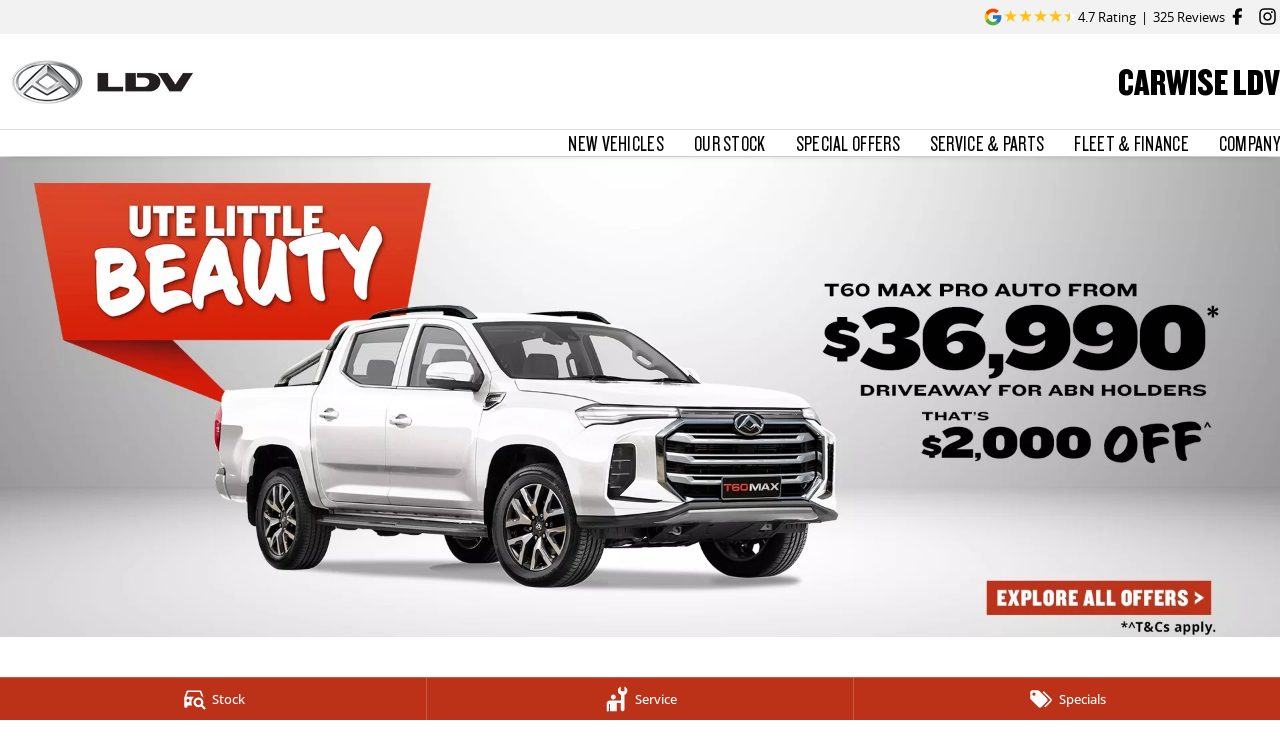

--- FILE ---
content_type: text/html; charset=UTF-8
request_url: https://www.carwiseldv.com.au/
body_size: 51325
content:
<!DOCTYPE html><html lang="en" data-imotor-site="true"><head><meta charSet="utf-8"/><meta http-equiv="x-ua-compatible" content="ie=edge"/><meta name="viewport" content="width=device-width, initial-scale=1, shrink-to-fit=no"/><meta name="generator" content="Gatsby 5.14.6"/><meta name="description" content="Carwise LDV is your local LDV Automotive dealer. We have the best deals on LDV SUV, Van, Ute with excellent service and warranty. View our latest specials now!" data-gatsby-head="true"/><meta name="x-powered-by" content="iMotor" data-gatsby-head="true"/><meta name="version" content="3.1.15" data-gatsby-head="true"/><meta name="published" content="Fri Jan 30 2026 06:21:30 GMT+0000 (Coordinated Universal Time)" data-gatsby-head="true"/><meta name="google-site-verification" content="FOfGKOxDwioNP61gHg2dZq5QFj78RfjoWbMwCZlRtEM" data-gatsby-head="true"/><meta property="og:url" content="https://www.carwiseldv.com.au/" data-gatsby-head="true"/><meta property="og:site_name" content="Carwise LDV" data-gatsby-head="true"/><meta property="og:title" content="LDV Dealer in Penrith, NSW | Carwise LDV" data-gatsby-head="true"/><meta property="og:description" content="Carwise LDV is your local LDV Automotive dealer. We have the best deals on LDV SUV, Van, Ute with excellent service and warranty. View our latest specials now!" data-gatsby-head="true"/><meta property="og:type" content="website" data-gatsby-head="true"/><meta property="twitter:card" content="summary" data-gatsby-head="true"/><meta property="twitter:creator" content="Carwise LDV" data-gatsby-head="true"/><meta property="twitter:title" content="LDV Dealer in Penrith, NSW | Carwise LDV" data-gatsby-head="true"/><meta property="twitter:description" content="Carwise LDV is your local LDV Automotive dealer. We have the best deals on LDV SUV, Van, Ute with excellent service and warranty. View our latest specials now!" data-gatsby-head="true"/><style data-href="/styles.498ad60c8b9964c9936f.css" data-identity="gatsby-global-css">@charset "UTF-8";.react-datepicker__month-read-view--down-arrow,.react-datepicker__month-year-read-view--down-arrow,.react-datepicker__navigation-icon:before,.react-datepicker__year-read-view--down-arrow{border-color:#ccc;border-style:solid;border-width:3px 3px 0 0;content:"";display:block;height:9px;position:absolute;top:6px;width:9px}.react-datepicker-wrapper{border:0;display:inline-block;padding:0}.react-datepicker{background-color:#fff;border:1px solid #aeaeae;border-radius:.3rem;color:#000;display:inline-block;font-family:Helvetica Neue,helvetica,arial,sans-serif;font-size:.8rem;line-height:normal;position:relative}.react-datepicker--time-only .react-datepicker__time-container{border-left:0}.react-datepicker--time-only .react-datepicker__time,.react-datepicker--time-only .react-datepicker__time-box{border-bottom-left-radius:.3rem;border-bottom-right-radius:.3rem}.react-datepicker-popper{line-height:0;z-index:1}.react-datepicker-popper .react-datepicker__triangle{stroke:#aeaeae}.react-datepicker-popper[data-placement^=bottom] .react-datepicker__triangle{fill:#f0f0f0;color:#f0f0f0}.react-datepicker-popper[data-placement^=top] .react-datepicker__triangle{fill:#fff;color:#fff}.react-datepicker__header{background-color:#f0f0f0;border-bottom:1px solid #aeaeae;border-top-left-radius:.3rem;padding:8px 0;position:relative;text-align:center}.react-datepicker__header--time{padding-bottom:8px;padding-left:5px;padding-right:5px}.react-datepicker__header--time:not(.react-datepicker__header--time--only){border-top-left-radius:0}.react-datepicker__header:not(.react-datepicker__header--has-time-select){border-top-right-radius:.3rem}.react-datepicker__month-dropdown-container--scroll,.react-datepicker__month-dropdown-container--select,.react-datepicker__month-year-dropdown-container--scroll,.react-datepicker__month-year-dropdown-container--select,.react-datepicker__year-dropdown-container--scroll,.react-datepicker__year-dropdown-container--select{display:inline-block;margin:0 15px}.react-datepicker-time__header,.react-datepicker-year-header,.react-datepicker__current-month{color:#000;font-size:.944rem;font-weight:700;margin-top:0}h2.react-datepicker__current-month{margin:0;padding:0}.react-datepicker-time__header{overflow:hidden;text-overflow:ellipsis;white-space:nowrap}.react-datepicker__navigation{align-items:center;background:none;border:none;cursor:pointer;display:flex;height:32px;justify-content:center;overflow:hidden;padding:0;position:absolute;text-align:center;text-indent:-999em;top:2px;width:32px;z-index:1}.react-datepicker__navigation--previous{left:2px}.react-datepicker__navigation--next{right:2px}.react-datepicker__navigation--next--with-time:not(.react-datepicker__navigation--next--with-today-button){right:85px}.react-datepicker__navigation--years{display:block;margin-left:auto;margin-right:auto;position:relative;top:0}.react-datepicker__navigation--years-previous{top:4px}.react-datepicker__navigation--years-upcoming{top:-4px}.react-datepicker__navigation:hover :before{border-color:#a6a6a6}.react-datepicker__navigation-icon{font-size:20px;position:relative;top:-1px;width:0}.react-datepicker__navigation-icon--next{left:-2px}.react-datepicker__navigation-icon--next:before{left:-7px;transform:rotate(45deg)}.react-datepicker__navigation-icon--previous{right:-2px}.react-datepicker__navigation-icon--previous:before{right:-7px;transform:rotate(225deg)}.react-datepicker__month-container{float:left}.react-datepicker__year{margin:.4rem;text-align:center}.react-datepicker__year-wrapper{display:flex;flex-wrap:wrap;max-width:180px}.react-datepicker__year .react-datepicker__year-text{display:inline-block;margin:2px;width:4rem}.react-datepicker__month{margin:.4rem;text-align:center}.react-datepicker__month .react-datepicker__month-text,.react-datepicker__month .react-datepicker__quarter-text{display:inline-block;margin:2px;width:4rem}.react-datepicker__input-time-container{clear:both;float:left;margin:5px 0 10px 15px;text-align:left;width:100%}.react-datepicker__input-time-container .react-datepicker-time__caption,.react-datepicker__input-time-container .react-datepicker-time__input-container{display:inline-block}.react-datepicker__input-time-container .react-datepicker-time__input-container .react-datepicker-time__input{display:inline-block;margin-left:10px}.react-datepicker__input-time-container .react-datepicker-time__input-container .react-datepicker-time__input input{width:auto}.react-datepicker__input-time-container .react-datepicker-time__input-container .react-datepicker-time__input input[type=time]::-webkit-inner-spin-button,.react-datepicker__input-time-container .react-datepicker-time__input-container .react-datepicker-time__input input[type=time]::-webkit-outer-spin-button{-webkit-appearance:none;margin:0}.react-datepicker__input-time-container .react-datepicker-time__input-container .react-datepicker-time__input input[type=time]{-moz-appearance:textfield}.react-datepicker__input-time-container .react-datepicker-time__input-container .react-datepicker-time__delimiter{display:inline-block;margin-left:5px}.react-datepicker__time-container{border-left:1px solid #aeaeae;float:right;width:85px}.react-datepicker__time-container--with-today-button{border:1px solid #aeaeae;border-radius:.3rem;display:inline;position:absolute;right:-87px;top:0}.react-datepicker__time-container .react-datepicker__time{background:#fff;border-bottom-right-radius:.3rem;position:relative}.react-datepicker__time-container .react-datepicker__time .react-datepicker__time-box{border-bottom-right-radius:.3rem;margin:0 auto;overflow-x:hidden;text-align:center;width:85px}.react-datepicker__time-container .react-datepicker__time .react-datepicker__time-box ul.react-datepicker__time-list{box-sizing:content-box;height:calc(195px + .85rem);list-style:none;margin:0;overflow-y:scroll;padding-left:0;padding-right:0;width:100%}.react-datepicker__time-container .react-datepicker__time .react-datepicker__time-box ul.react-datepicker__time-list li.react-datepicker__time-list-item{height:30px;padding:5px 10px;white-space:nowrap}.react-datepicker__time-container .react-datepicker__time .react-datepicker__time-box ul.react-datepicker__time-list li.react-datepicker__time-list-item:hover{background-color:#f0f0f0;cursor:pointer}.react-datepicker__time-container .react-datepicker__time .react-datepicker__time-box ul.react-datepicker__time-list li.react-datepicker__time-list-item--selected{background-color:#216ba5;color:#fff;font-weight:700}.react-datepicker__time-container .react-datepicker__time .react-datepicker__time-box ul.react-datepicker__time-list li.react-datepicker__time-list-item--selected:hover{background-color:#216ba5}.react-datepicker__time-container .react-datepicker__time .react-datepicker__time-box ul.react-datepicker__time-list li.react-datepicker__time-list-item--disabled{color:#ccc}.react-datepicker__time-container .react-datepicker__time .react-datepicker__time-box ul.react-datepicker__time-list li.react-datepicker__time-list-item--disabled:hover{background-color:transparent;cursor:default}.react-datepicker__week-number{color:#ccc;display:inline-block;line-height:1.7rem;margin:.166rem;text-align:center;width:1.7rem}.react-datepicker__week-number.react-datepicker__week-number--clickable{cursor:pointer}.react-datepicker__week-number.react-datepicker__week-number--clickable:not(.react-datepicker__week-number--selected,.react-datepicker__week-number--keyboard-selected):hover{background-color:#f0f0f0;border-radius:.3rem}.react-datepicker__week-number--selected{background-color:#216ba5;border-radius:.3rem;color:#fff}.react-datepicker__week-number--selected:hover{background-color:#1d5d90}.react-datepicker__week-number--keyboard-selected{background-color:#2a87d0;border-radius:.3rem;color:#fff}.react-datepicker__week-number--keyboard-selected:hover{background-color:#1d5d90}.react-datepicker__day-names{margin-bottom:-8px;white-space:nowrap}.react-datepicker__week{white-space:nowrap}.react-datepicker__day,.react-datepicker__day-name,.react-datepicker__time-name{color:#000;display:inline-block;line-height:1.7rem;margin:.166rem;text-align:center;width:1.7rem}.react-datepicker__day,.react-datepicker__month-text,.react-datepicker__quarter-text,.react-datepicker__year-text{cursor:pointer}.react-datepicker__day:hover,.react-datepicker__month-text:hover,.react-datepicker__quarter-text:hover,.react-datepicker__year-text:hover{background-color:#f0f0f0;border-radius:.3rem}.react-datepicker__day--today,.react-datepicker__month-text--today,.react-datepicker__quarter-text--today,.react-datepicker__year-text--today{font-weight:700}.react-datepicker__day--highlighted,.react-datepicker__month-text--highlighted,.react-datepicker__quarter-text--highlighted,.react-datepicker__year-text--highlighted{background-color:#3dcc4a;border-radius:.3rem;color:#fff}.react-datepicker__day--highlighted:hover,.react-datepicker__month-text--highlighted:hover,.react-datepicker__quarter-text--highlighted:hover,.react-datepicker__year-text--highlighted:hover{background-color:#32be3f}.react-datepicker__day--highlighted-custom-1,.react-datepicker__month-text--highlighted-custom-1,.react-datepicker__quarter-text--highlighted-custom-1,.react-datepicker__year-text--highlighted-custom-1{color:#f0f}.react-datepicker__day--highlighted-custom-2,.react-datepicker__month-text--highlighted-custom-2,.react-datepicker__quarter-text--highlighted-custom-2,.react-datepicker__year-text--highlighted-custom-2{color:green}.react-datepicker__day--holidays,.react-datepicker__month-text--holidays,.react-datepicker__quarter-text--holidays,.react-datepicker__year-text--holidays{background-color:#ff6803;border-radius:.3rem;color:#fff;position:relative}.react-datepicker__day--holidays .overlay,.react-datepicker__month-text--holidays .overlay,.react-datepicker__quarter-text--holidays .overlay,.react-datepicker__year-text--holidays .overlay{background-color:#333;border-radius:4px;bottom:100%;color:#fff;left:50%;opacity:0;padding:4px;position:absolute;transform:translateX(-50%);transition:visibility 0s,opacity .3s ease-in-out;visibility:hidden;white-space:nowrap}.react-datepicker__day--holidays:hover,.react-datepicker__month-text--holidays:hover,.react-datepicker__quarter-text--holidays:hover,.react-datepicker__year-text--holidays:hover{background-color:#cf5300}.react-datepicker__day--holidays:hover .overlay,.react-datepicker__month-text--holidays:hover .overlay,.react-datepicker__quarter-text--holidays:hover .overlay,.react-datepicker__year-text--holidays:hover .overlay{opacity:1;visibility:visible}.react-datepicker__day--in-range,.react-datepicker__day--in-selecting-range,.react-datepicker__day--selected,.react-datepicker__month-text--in-range,.react-datepicker__month-text--in-selecting-range,.react-datepicker__month-text--selected,.react-datepicker__quarter-text--in-range,.react-datepicker__quarter-text--in-selecting-range,.react-datepicker__quarter-text--selected,.react-datepicker__year-text--in-range,.react-datepicker__year-text--in-selecting-range,.react-datepicker__year-text--selected{background-color:#216ba5;border-radius:.3rem;color:#fff}.react-datepicker__day--in-range:hover,.react-datepicker__day--in-selecting-range:hover,.react-datepicker__day--selected:hover,.react-datepicker__month-text--in-range:hover,.react-datepicker__month-text--in-selecting-range:hover,.react-datepicker__month-text--selected:hover,.react-datepicker__quarter-text--in-range:hover,.react-datepicker__quarter-text--in-selecting-range:hover,.react-datepicker__quarter-text--selected:hover,.react-datepicker__year-text--in-range:hover,.react-datepicker__year-text--in-selecting-range:hover,.react-datepicker__year-text--selected:hover{background-color:#1d5d90}.react-datepicker__day--keyboard-selected,.react-datepicker__month-text--keyboard-selected,.react-datepicker__quarter-text--keyboard-selected,.react-datepicker__year-text--keyboard-selected{background-color:#bad9f1;border-radius:.3rem;color:#000}.react-datepicker__day--keyboard-selected:hover,.react-datepicker__month-text--keyboard-selected:hover,.react-datepicker__quarter-text--keyboard-selected:hover,.react-datepicker__year-text--keyboard-selected:hover{background-color:#1d5d90}.react-datepicker__day--in-selecting-range:not(.react-datepicker__day--in-range,.react-datepicker__month-text--in-range,.react-datepicker__quarter-text--in-range,.react-datepicker__year-text--in-range),.react-datepicker__month-text--in-selecting-range:not(.react-datepicker__day--in-range,.react-datepicker__month-text--in-range,.react-datepicker__quarter-text--in-range,.react-datepicker__year-text--in-range),.react-datepicker__quarter-text--in-selecting-range:not(.react-datepicker__day--in-range,.react-datepicker__month-text--in-range,.react-datepicker__quarter-text--in-range,.react-datepicker__year-text--in-range),.react-datepicker__year-text--in-selecting-range:not(.react-datepicker__day--in-range,.react-datepicker__month-text--in-range,.react-datepicker__quarter-text--in-range,.react-datepicker__year-text--in-range){background-color:rgba(33,107,165,.5)}.react-datepicker__month--selecting-range .react-datepicker__day--in-range:not(.react-datepicker__day--in-selecting-range,.react-datepicker__month-text--in-selecting-range,.react-datepicker__quarter-text--in-selecting-range,.react-datepicker__year-text--in-selecting-range),.react-datepicker__month--selecting-range .react-datepicker__month-text--in-range:not(.react-datepicker__day--in-selecting-range,.react-datepicker__month-text--in-selecting-range,.react-datepicker__quarter-text--in-selecting-range,.react-datepicker__year-text--in-selecting-range),.react-datepicker__month--selecting-range .react-datepicker__quarter-text--in-range:not(.react-datepicker__day--in-selecting-range,.react-datepicker__month-text--in-selecting-range,.react-datepicker__quarter-text--in-selecting-range,.react-datepicker__year-text--in-selecting-range),.react-datepicker__month--selecting-range .react-datepicker__year-text--in-range:not(.react-datepicker__day--in-selecting-range,.react-datepicker__month-text--in-selecting-range,.react-datepicker__quarter-text--in-selecting-range,.react-datepicker__year-text--in-selecting-range),.react-datepicker__year--selecting-range .react-datepicker__day--in-range:not(.react-datepicker__day--in-selecting-range,.react-datepicker__month-text--in-selecting-range,.react-datepicker__quarter-text--in-selecting-range,.react-datepicker__year-text--in-selecting-range),.react-datepicker__year--selecting-range .react-datepicker__month-text--in-range:not(.react-datepicker__day--in-selecting-range,.react-datepicker__month-text--in-selecting-range,.react-datepicker__quarter-text--in-selecting-range,.react-datepicker__year-text--in-selecting-range),.react-datepicker__year--selecting-range .react-datepicker__quarter-text--in-range:not(.react-datepicker__day--in-selecting-range,.react-datepicker__month-text--in-selecting-range,.react-datepicker__quarter-text--in-selecting-range,.react-datepicker__year-text--in-selecting-range),.react-datepicker__year--selecting-range .react-datepicker__year-text--in-range:not(.react-datepicker__day--in-selecting-range,.react-datepicker__month-text--in-selecting-range,.react-datepicker__quarter-text--in-selecting-range,.react-datepicker__year-text--in-selecting-range){background-color:#f0f0f0;color:#000}.react-datepicker__day--disabled,.react-datepicker__month-text--disabled,.react-datepicker__quarter-text--disabled,.react-datepicker__year-text--disabled{color:#ccc;cursor:default}.react-datepicker__day--disabled:hover,.react-datepicker__month-text--disabled:hover,.react-datepicker__quarter-text--disabled:hover,.react-datepicker__year-text--disabled:hover{background-color:transparent}.react-datepicker__day--disabled .overlay,.react-datepicker__month-text--disabled .overlay,.react-datepicker__quarter-text--disabled .overlay,.react-datepicker__year-text--disabled .overlay{background-color:#333;border-radius:4px;bottom:70%;color:#fff;left:50%;opacity:0;padding:4px;position:absolute;transform:translateX(-50%);transition:visibility 0s,opacity .3s ease-in-out;visibility:hidden;white-space:nowrap}.react-datepicker__input-container{display:inline-block;position:relative;width:100%}.react-datepicker__input-container .react-datepicker__calendar-icon{box-sizing:content-box;padding:.5rem;position:absolute}.react-datepicker__view-calendar-icon input{padding:6px 10px 5px 25px}.react-datepicker__month-read-view,.react-datepicker__month-year-read-view,.react-datepicker__year-read-view{border:1px solid transparent;border-radius:.3rem;position:relative}.react-datepicker__month-read-view:hover,.react-datepicker__month-year-read-view:hover,.react-datepicker__year-read-view:hover{cursor:pointer}.react-datepicker__month-read-view:hover .react-datepicker__month-read-view--down-arrow,.react-datepicker__month-read-view:hover .react-datepicker__year-read-view--down-arrow,.react-datepicker__month-year-read-view:hover .react-datepicker__month-read-view--down-arrow,.react-datepicker__month-year-read-view:hover .react-datepicker__year-read-view--down-arrow,.react-datepicker__year-read-view:hover .react-datepicker__month-read-view--down-arrow,.react-datepicker__year-read-view:hover .react-datepicker__year-read-view--down-arrow{border-top-color:#b3b3b3}.react-datepicker__month-read-view--down-arrow,.react-datepicker__month-year-read-view--down-arrow,.react-datepicker__year-read-view--down-arrow{right:-16px;top:0;transform:rotate(135deg)}.react-datepicker__month-dropdown,.react-datepicker__month-year-dropdown,.react-datepicker__year-dropdown{background-color:#f0f0f0;border:1px solid #aeaeae;border-radius:.3rem;left:25%;position:absolute;text-align:center;top:30px;width:50%;z-index:1}.react-datepicker__month-dropdown:hover,.react-datepicker__month-year-dropdown:hover,.react-datepicker__year-dropdown:hover{cursor:pointer}.react-datepicker__month-dropdown--scrollable,.react-datepicker__month-year-dropdown--scrollable,.react-datepicker__year-dropdown--scrollable{height:150px;overflow-y:scroll}.react-datepicker__month-option,.react-datepicker__month-year-option,.react-datepicker__year-option{display:block;line-height:20px;margin-left:auto;margin-right:auto;width:100%}.react-datepicker__month-option:first-of-type,.react-datepicker__month-year-option:first-of-type,.react-datepicker__year-option:first-of-type{border-top-left-radius:.3rem;border-top-right-radius:.3rem}.react-datepicker__month-option:last-of-type,.react-datepicker__month-year-option:last-of-type,.react-datepicker__year-option:last-of-type{border-bottom-left-radius:.3rem;border-bottom-right-radius:.3rem;-webkit-user-select:none;user-select:none}.react-datepicker__month-option:hover,.react-datepicker__month-year-option:hover,.react-datepicker__year-option:hover{background-color:#ccc}.react-datepicker__month-option:hover .react-datepicker__navigation--years-upcoming,.react-datepicker__month-year-option:hover .react-datepicker__navigation--years-upcoming,.react-datepicker__year-option:hover .react-datepicker__navigation--years-upcoming{border-bottom-color:#b3b3b3}.react-datepicker__month-option:hover .react-datepicker__navigation--years-previous,.react-datepicker__month-year-option:hover .react-datepicker__navigation--years-previous,.react-datepicker__year-option:hover .react-datepicker__navigation--years-previous{border-top-color:#b3b3b3}.react-datepicker__month-option--selected,.react-datepicker__month-year-option--selected,.react-datepicker__year-option--selected{left:15px;position:absolute}.react-datepicker__close-icon{background-color:transparent;border:0;cursor:pointer;display:table-cell;height:100%;outline:0;padding:0 6px 0 0;position:absolute;right:0;top:0;vertical-align:middle}.react-datepicker__close-icon:after{background-color:#216ba5;border-radius:50%;color:#fff;content:"×";cursor:pointer;display:table-cell;font-size:12px;height:16px;line-height:1;padding:2px;text-align:center;vertical-align:middle;width:16px}.react-datepicker__close-icon--disabled{cursor:default}.react-datepicker__close-icon--disabled:after{background-color:#ccc;cursor:default}.react-datepicker__today-button{background:#f0f0f0;border-top:1px solid #aeaeae;clear:left;cursor:pointer;font-weight:700;padding:5px 0;text-align:center}.react-datepicker__portal{align-items:center;background-color:rgba(0,0,0,.8);display:flex;height:100vh;justify-content:center;left:0;position:fixed;top:0;width:100vw;z-index:2147483647}.react-datepicker__portal .react-datepicker__day,.react-datepicker__portal .react-datepicker__day-name,.react-datepicker__portal .react-datepicker__time-name{line-height:3rem;width:3rem}@media (max-height:550px),(max-width:400px){.react-datepicker__portal .react-datepicker__day,.react-datepicker__portal .react-datepicker__day-name,.react-datepicker__portal .react-datepicker__time-name{line-height:2rem;width:2rem}}.react-datepicker__portal .react-datepicker-time__header,.react-datepicker__portal .react-datepicker__current-month{font-size:1.44rem}.react-datepicker__children-container{height:auto;margin:.4rem;padding-left:.2rem;padding-right:.2rem;width:13.8rem}.react-datepicker__aria-live{border:0;clip-path:circle(0);height:1px;margin:-1px;overflow:hidden;padding:0;position:absolute;white-space:nowrap;width:1px}.react-datepicker__calendar-icon{height:1em;vertical-align:-.125em;width:1em}.rc-slider{border-radius:6px;height:14px;padding:5px 0;position:relative;touch-action:none;width:100%}.rc-slider,.rc-slider *{-webkit-tap-highlight-color:rgba(0,0,0,0);box-sizing:border-box}.rc-slider-rail{background-color:#e9e9e9;border-radius:6px;height:4px;position:absolute;width:100%}.rc-slider-track,.rc-slider-tracks{background-color:#abe2fb;border-radius:6px;height:4px;position:absolute}.rc-slider-track-draggable{background-clip:content-box;border-bottom:5px solid transparent;border-top:5px solid transparent;box-sizing:content-box;transform:translateY(-5px);z-index:1}.rc-slider-handle{background-color:#fff;border:2px solid #96dbfa;border-radius:50%;cursor:pointer;cursor:grab;height:14px;margin-top:-5px;opacity:.8;position:absolute;touch-action:pan-x;width:14px;z-index:1}.rc-slider-handle-dragging.rc-slider-handle-dragging.rc-slider-handle-dragging{border-color:#57c5f7;box-shadow:0 0 0 5px #96dbfa}.rc-slider-handle:focus{box-shadow:none;outline:none}.rc-slider-handle:focus-visible{border-color:#2db7f5;box-shadow:0 0 0 3px #96dbfa}.rc-slider-handle-click-focused:focus{border-color:#96dbfa;box-shadow:unset}.rc-slider-handle:hover{border-color:#57c5f7}.rc-slider-handle:active{border-color:#57c5f7;box-shadow:0 0 5px #57c5f7;cursor:grabbing}.rc-slider-mark{font-size:12px;left:0;position:absolute;top:18px;width:100%}.rc-slider-mark-text{color:#999;cursor:pointer;display:inline-block;position:absolute;text-align:center;vertical-align:middle}.rc-slider-mark-text-active{color:#666}.rc-slider-step{background:transparent;height:4px;position:absolute;width:100%}.rc-slider-dot{background-color:#fff;border:2px solid #e9e9e9;border-radius:50%;bottom:-2px;cursor:pointer;height:8px;position:absolute;vertical-align:middle;width:8px}.rc-slider-dot-active{border-color:#96dbfa}.rc-slider-dot-reverse{margin-right:-4px}.rc-slider-disabled{background-color:#e9e9e9}.rc-slider-disabled .rc-slider-track{background-color:#ccc}.rc-slider-disabled .rc-slider-dot,.rc-slider-disabled .rc-slider-handle{background-color:#fff;border-color:#ccc;box-shadow:none;cursor:not-allowed}.rc-slider-disabled .rc-slider-dot,.rc-slider-disabled .rc-slider-mark-text{cursor:not-allowed!important}.rc-slider-vertical{height:100%;padding:0 5px;width:14px}.rc-slider-vertical .rc-slider-rail{height:100%;width:4px}.rc-slider-vertical .rc-slider-track{bottom:0;left:5px;width:4px}.rc-slider-vertical .rc-slider-track-draggable{border-bottom:0;border-left:5px solid transparent;border-right:5px solid transparent;border-top:0;transform:translateX(-5px)}.rc-slider-vertical .rc-slider-handle{margin-left:-5px;margin-top:0;position:absolute;touch-action:pan-y;z-index:1}.rc-slider-vertical .rc-slider-mark{height:100%;left:18px;top:0}.rc-slider-vertical .rc-slider-step{height:100%;width:4px}.rc-slider-vertical .rc-slider-dot{margin-left:-2px}.rc-slider-tooltip-zoom-down-appear,.rc-slider-tooltip-zoom-down-enter,.rc-slider-tooltip-zoom-down-leave{animation-duration:.3s;animation-fill-mode:both;animation-play-state:paused;display:block!important}.rc-slider-tooltip-zoom-down-appear.rc-slider-tooltip-zoom-down-appear-active,.rc-slider-tooltip-zoom-down-enter.rc-slider-tooltip-zoom-down-enter-active{animation-name:rcSliderTooltipZoomDownIn;animation-play-state:running}.rc-slider-tooltip-zoom-down-leave.rc-slider-tooltip-zoom-down-leave-active{animation-name:rcSliderTooltipZoomDownOut;animation-play-state:running}.rc-slider-tooltip-zoom-down-appear,.rc-slider-tooltip-zoom-down-enter{animation-timing-function:cubic-bezier(.23,1,.32,1);transform:scale(0)}.rc-slider-tooltip-zoom-down-leave{animation-timing-function:cubic-bezier(.755,.05,.855,.06)}@keyframes rcSliderTooltipZoomDownIn{0%{opacity:0;transform:scale(0);transform-origin:50% 100%}to{transform:scale(1);transform-origin:50% 100%}}@keyframes rcSliderTooltipZoomDownOut{0%{transform:scale(1);transform-origin:50% 100%}to{opacity:0;transform:scale(0);transform-origin:50% 100%}}.rc-slider-tooltip{left:-9999px;position:absolute;top:-9999px;visibility:visible}.rc-slider-tooltip,.rc-slider-tooltip *{-webkit-tap-highlight-color:rgba(0,0,0,0);box-sizing:border-box}.rc-slider-tooltip-hidden{display:none}.rc-slider-tooltip-placement-top{padding:4px 0 8px}.rc-slider-tooltip-inner{background-color:#6c6c6c;border-radius:6px;box-shadow:0 0 4px #d9d9d9;color:#fff;font-size:12px;height:24px;line-height:1;min-width:24px;padding:6px 2px;text-align:center;text-decoration:none}.rc-slider-tooltip-arrow{border-color:transparent;border-style:solid;height:0;position:absolute;width:0}.rc-slider-tooltip-placement-top .rc-slider-tooltip-arrow{border-top-color:#6c6c6c;border-width:4px 4px 0;bottom:4px;left:50%;margin-left:-4px}.mapboxgl-map{-webkit-tap-highlight-color:rgb(0 0 0/0);font:12px/20px Helvetica Neue,Arial,Helvetica,sans-serif;overflow:hidden;position:relative}.mapboxgl-canvas{left:0;position:absolute;top:0}.mapboxgl-map:-webkit-full-screen{height:100%;width:100%}.mapboxgl-canary{background-color:salmon}.mapboxgl-canvas-container.mapboxgl-interactive,.mapboxgl-ctrl-group button.mapboxgl-ctrl-compass{cursor:grab;-webkit-user-select:none;user-select:none}.mapboxgl-canvas-container.mapboxgl-interactive.mapboxgl-track-pointer{cursor:pointer}.mapboxgl-canvas-container.mapboxgl-interactive:active,.mapboxgl-ctrl-group button.mapboxgl-ctrl-compass:active{cursor:grabbing}.mapboxgl-canvas-container.mapboxgl-touch-zoom-rotate,.mapboxgl-canvas-container.mapboxgl-touch-zoom-rotate .mapboxgl-canvas{touch-action:pan-x pan-y}.mapboxgl-canvas-container.mapboxgl-touch-drag-pan,.mapboxgl-canvas-container.mapboxgl-touch-drag-pan .mapboxgl-canvas{touch-action:pinch-zoom}.mapboxgl-canvas-container.mapboxgl-touch-zoom-rotate.mapboxgl-touch-drag-pan,.mapboxgl-canvas-container.mapboxgl-touch-zoom-rotate.mapboxgl-touch-drag-pan .mapboxgl-canvas{touch-action:none}.mapboxgl-ctrl-bottom-left,.mapboxgl-ctrl-bottom-right,.mapboxgl-ctrl-top-left,.mapboxgl-ctrl-top-right{pointer-events:none;position:absolute;z-index:2}.mapboxgl-ctrl-top-left{left:0;top:0}.mapboxgl-ctrl-top-right{right:0;top:0}.mapboxgl-ctrl-bottom-left{bottom:0;left:0}.mapboxgl-ctrl-bottom-right{bottom:0;right:0}.mapboxgl-ctrl{clear:both;pointer-events:auto;transform:translate(0)}.mapboxgl-ctrl-top-left .mapboxgl-ctrl{float:left;margin:10px 0 0 10px}.mapboxgl-ctrl-top-right .mapboxgl-ctrl{float:right;margin:10px 10px 0 0}.mapboxgl-ctrl-bottom-left .mapboxgl-ctrl{float:left;margin:0 0 10px 10px}.mapboxgl-ctrl-bottom-right .mapboxgl-ctrl{float:right;margin:0 10px 10px 0}.mapboxgl-ctrl-group{background:#fff;border-radius:4px}.mapboxgl-ctrl-group:not(:empty){box-shadow:0 0 0 2px rgba(0,0,0,.1)}@media (-ms-high-contrast:active){.mapboxgl-ctrl-group:not(:empty){box-shadow:0 0 0 2px ButtonText}}.mapboxgl-ctrl-group button{background-color:transparent;border:0;box-sizing:border-box;cursor:pointer;display:block;height:29px;outline:none;overflow:hidden;padding:0;width:29px}.mapboxgl-ctrl-group button+button{border-top:1px solid #ddd}.mapboxgl-ctrl button .mapboxgl-ctrl-icon{background-position:50%;background-repeat:no-repeat;display:block;height:100%;width:100%}@media (-ms-high-contrast:active){.mapboxgl-ctrl-icon{background-color:transparent}.mapboxgl-ctrl-group button+button{border-top:1px solid ButtonText}}.mapboxgl-ctrl-attrib-button:focus,.mapboxgl-ctrl-group button:focus{box-shadow:0 0 2px 2px #0096ff}.mapboxgl-ctrl button:disabled{cursor:not-allowed}.mapboxgl-ctrl button:disabled .mapboxgl-ctrl-icon{opacity:.25}.mapboxgl-ctrl-group button:first-child{border-radius:4px 4px 0 0}.mapboxgl-ctrl-group button:last-child{border-radius:0 0 4px 4px}.mapboxgl-ctrl-group button:only-child{border-radius:inherit}.mapboxgl-ctrl button:not(:disabled):hover{background-color:rgb(0 0 0/5%)}.mapboxgl-ctrl-group button:focus:focus-visible{box-shadow:0 0 2px 2px #0096ff}.mapboxgl-ctrl-group button:focus:not(:focus-visible){box-shadow:none}.mapboxgl-ctrl button.mapboxgl-ctrl-zoom-out .mapboxgl-ctrl-icon{background-image:url("data:image/svg+xml;charset=utf-8,%3Csvg xmlns='http://www.w3.org/2000/svg' fill='%23333' viewBox='0 0 29 29'%3E%3Cpath d='M10 13c-.75 0-1.5.75-1.5 1.5S9.25 16 10 16h9c.75 0 1.5-.75 1.5-1.5S19.75 13 19 13h-9z'/%3E%3C/svg%3E")}.mapboxgl-ctrl button.mapboxgl-ctrl-zoom-in .mapboxgl-ctrl-icon{background-image:url("data:image/svg+xml;charset=utf-8,%3Csvg xmlns='http://www.w3.org/2000/svg' fill='%23333' viewBox='0 0 29 29'%3E%3Cpath d='M14.5 8.5c-.75 0-1.5.75-1.5 1.5v3h-3c-.75 0-1.5.75-1.5 1.5S9.25 16 10 16h3v3c0 .75.75 1.5 1.5 1.5S16 19.75 16 19v-3h3c.75 0 1.5-.75 1.5-1.5S19.75 13 19 13h-3v-3c0-.75-.75-1.5-1.5-1.5z'/%3E%3C/svg%3E")}@media (-ms-high-contrast:active){.mapboxgl-ctrl button.mapboxgl-ctrl-zoom-out .mapboxgl-ctrl-icon{background-image:url("data:image/svg+xml;charset=utf-8,%3Csvg xmlns='http://www.w3.org/2000/svg' fill='%23fff' viewBox='0 0 29 29'%3E%3Cpath d='M10 13c-.75 0-1.5.75-1.5 1.5S9.25 16 10 16h9c.75 0 1.5-.75 1.5-1.5S19.75 13 19 13h-9z'/%3E%3C/svg%3E")}.mapboxgl-ctrl button.mapboxgl-ctrl-zoom-in .mapboxgl-ctrl-icon{background-image:url("data:image/svg+xml;charset=utf-8,%3Csvg xmlns='http://www.w3.org/2000/svg' fill='%23fff' viewBox='0 0 29 29'%3E%3Cpath d='M14.5 8.5c-.75 0-1.5.75-1.5 1.5v3h-3c-.75 0-1.5.75-1.5 1.5S9.25 16 10 16h3v3c0 .75.75 1.5 1.5 1.5S16 19.75 16 19v-3h3c.75 0 1.5-.75 1.5-1.5S19.75 13 19 13h-3v-3c0-.75-.75-1.5-1.5-1.5z'/%3E%3C/svg%3E")}}@media (-ms-high-contrast:black-on-white){.mapboxgl-ctrl button.mapboxgl-ctrl-zoom-out .mapboxgl-ctrl-icon{background-image:url("data:image/svg+xml;charset=utf-8,%3Csvg xmlns='http://www.w3.org/2000/svg' viewBox='0 0 29 29'%3E%3Cpath d='M10 13c-.75 0-1.5.75-1.5 1.5S9.25 16 10 16h9c.75 0 1.5-.75 1.5-1.5S19.75 13 19 13h-9z'/%3E%3C/svg%3E")}.mapboxgl-ctrl button.mapboxgl-ctrl-zoom-in .mapboxgl-ctrl-icon{background-image:url("data:image/svg+xml;charset=utf-8,%3Csvg xmlns='http://www.w3.org/2000/svg' viewBox='0 0 29 29'%3E%3Cpath d='M14.5 8.5c-.75 0-1.5.75-1.5 1.5v3h-3c-.75 0-1.5.75-1.5 1.5S9.25 16 10 16h3v3c0 .75.75 1.5 1.5 1.5S16 19.75 16 19v-3h3c.75 0 1.5-.75 1.5-1.5S19.75 13 19 13h-3v-3c0-.75-.75-1.5-1.5-1.5z'/%3E%3C/svg%3E")}}.mapboxgl-ctrl button.mapboxgl-ctrl-fullscreen .mapboxgl-ctrl-icon{background-image:url("data:image/svg+xml;charset=utf-8,%3Csvg xmlns='http://www.w3.org/2000/svg' fill='%23333' viewBox='0 0 29 29'%3E%3Cpath d='M24 16v5.5c0 1.75-.75 2.5-2.5 2.5H16v-1l3-1.5-4-5.5 1-1 5.5 4 1.5-3h1zM6 16l1.5 3 5.5-4 1 1-4 5.5 3 1.5v1H7.5C5.75 24 5 23.25 5 21.5V16h1zm7-11v1l-3 1.5 4 5.5-1 1-5.5-4L6 13H5V7.5C5 5.75 5.75 5 7.5 5H13zm11 2.5c0-1.75-.75-2.5-2.5-2.5H16v1l3 1.5-4 5.5 1 1 5.5-4 1.5 3h1V7.5z'/%3E%3C/svg%3E")}.mapboxgl-ctrl button.mapboxgl-ctrl-shrink .mapboxgl-ctrl-icon{background-image:url("data:image/svg+xml;charset=utf-8,%3Csvg xmlns='http://www.w3.org/2000/svg' viewBox='0 0 29 29'%3E%3Cpath d='M18.5 16c-1.75 0-2.5.75-2.5 2.5V24h1l1.5-3 5.5 4 1-1-4-5.5 3-1.5v-1h-5.5zM13 18.5c0-1.75-.75-2.5-2.5-2.5H5v1l3 1.5L4 24l1 1 5.5-4 1.5 3h1v-5.5zm3-8c0 1.75.75 2.5 2.5 2.5H24v-1l-3-1.5L25 5l-1-1-5.5 4L17 5h-1v5.5zM10.5 13c1.75 0 2.5-.75 2.5-2.5V5h-1l-1.5 3L5 4 4 5l4 5.5L5 12v1h5.5z'/%3E%3C/svg%3E")}@media (-ms-high-contrast:active){.mapboxgl-ctrl button.mapboxgl-ctrl-fullscreen .mapboxgl-ctrl-icon{background-image:url("data:image/svg+xml;charset=utf-8,%3Csvg xmlns='http://www.w3.org/2000/svg' fill='%23fff' viewBox='0 0 29 29'%3E%3Cpath d='M24 16v5.5c0 1.75-.75 2.5-2.5 2.5H16v-1l3-1.5-4-5.5 1-1 5.5 4 1.5-3h1zM6 16l1.5 3 5.5-4 1 1-4 5.5 3 1.5v1H7.5C5.75 24 5 23.25 5 21.5V16h1zm7-11v1l-3 1.5 4 5.5-1 1-5.5-4L6 13H5V7.5C5 5.75 5.75 5 7.5 5H13zm11 2.5c0-1.75-.75-2.5-2.5-2.5H16v1l3 1.5-4 5.5 1 1 5.5-4 1.5 3h1V7.5z'/%3E%3C/svg%3E")}.mapboxgl-ctrl button.mapboxgl-ctrl-shrink .mapboxgl-ctrl-icon{background-image:url("data:image/svg+xml;charset=utf-8,%3Csvg xmlns='http://www.w3.org/2000/svg' fill='%23fff' viewBox='0 0 29 29'%3E%3Cpath d='M18.5 16c-1.75 0-2.5.75-2.5 2.5V24h1l1.5-3 5.5 4 1-1-4-5.5 3-1.5v-1h-5.5zM13 18.5c0-1.75-.75-2.5-2.5-2.5H5v1l3 1.5L4 24l1 1 5.5-4 1.5 3h1v-5.5zm3-8c0 1.75.75 2.5 2.5 2.5H24v-1l-3-1.5L25 5l-1-1-5.5 4L17 5h-1v5.5zM10.5 13c1.75 0 2.5-.75 2.5-2.5V5h-1l-1.5 3L5 4 4 5l4 5.5L5 12v1h5.5z'/%3E%3C/svg%3E")}}@media (-ms-high-contrast:black-on-white){.mapboxgl-ctrl button.mapboxgl-ctrl-fullscreen .mapboxgl-ctrl-icon{background-image:url("data:image/svg+xml;charset=utf-8,%3Csvg xmlns='http://www.w3.org/2000/svg' viewBox='0 0 29 29'%3E%3Cpath d='M24 16v5.5c0 1.75-.75 2.5-2.5 2.5H16v-1l3-1.5-4-5.5 1-1 5.5 4 1.5-3h1zM6 16l1.5 3 5.5-4 1 1-4 5.5 3 1.5v1H7.5C5.75 24 5 23.25 5 21.5V16h1zm7-11v1l-3 1.5 4 5.5-1 1-5.5-4L6 13H5V7.5C5 5.75 5.75 5 7.5 5H13zm11 2.5c0-1.75-.75-2.5-2.5-2.5H16v1l3 1.5-4 5.5 1 1 5.5-4 1.5 3h1V7.5z'/%3E%3C/svg%3E")}.mapboxgl-ctrl button.mapboxgl-ctrl-shrink .mapboxgl-ctrl-icon{background-image:url("data:image/svg+xml;charset=utf-8,%3Csvg xmlns='http://www.w3.org/2000/svg' viewBox='0 0 29 29'%3E%3Cpath d='M18.5 16c-1.75 0-2.5.75-2.5 2.5V24h1l1.5-3 5.5 4 1-1-4-5.5 3-1.5v-1h-5.5zM13 18.5c0-1.75-.75-2.5-2.5-2.5H5v1l3 1.5L4 24l1 1 5.5-4 1.5 3h1v-5.5zm3-8c0 1.75.75 2.5 2.5 2.5H24v-1l-3-1.5L25 5l-1-1-5.5 4L17 5h-1v5.5zM10.5 13c1.75 0 2.5-.75 2.5-2.5V5h-1l-1.5 3L5 4 4 5l4 5.5L5 12v1h5.5z'/%3E%3C/svg%3E")}}.mapboxgl-ctrl button.mapboxgl-ctrl-compass .mapboxgl-ctrl-icon{background-image:url("data:image/svg+xml;charset=utf-8,%3Csvg xmlns='http://www.w3.org/2000/svg' fill='%23333' viewBox='0 0 29 29'%3E%3Cpath d='m10.5 14 4-8 4 8h-8z'/%3E%3Cpath fill='%23ccc' d='m10.5 16 4 8 4-8h-8z'/%3E%3C/svg%3E")}@media (-ms-high-contrast:active){.mapboxgl-ctrl button.mapboxgl-ctrl-compass .mapboxgl-ctrl-icon{background-image:url("data:image/svg+xml;charset=utf-8,%3Csvg xmlns='http://www.w3.org/2000/svg' fill='%23fff' viewBox='0 0 29 29'%3E%3Cpath d='m10.5 14 4-8 4 8h-8z'/%3E%3Cpath fill='%23999' d='m10.5 16 4 8 4-8h-8z'/%3E%3C/svg%3E")}}@media (-ms-high-contrast:black-on-white){.mapboxgl-ctrl button.mapboxgl-ctrl-compass .mapboxgl-ctrl-icon{background-image:url("data:image/svg+xml;charset=utf-8,%3Csvg xmlns='http://www.w3.org/2000/svg' viewBox='0 0 29 29'%3E%3Cpath d='m10.5 14 4-8 4 8h-8z'/%3E%3Cpath fill='%23ccc' d='m10.5 16 4 8 4-8h-8z'/%3E%3C/svg%3E")}}.mapboxgl-ctrl button.mapboxgl-ctrl-geolocate .mapboxgl-ctrl-icon{background-image:url("data:image/svg+xml;charset=utf-8,%3Csvg xmlns='http://www.w3.org/2000/svg' fill='%23333' viewBox='0 0 20 20'%3E%3Cpath d='M10 4C9 4 9 5 9 5v.1A5 5 0 0 0 5.1 9H5s-1 0-1 1 1 1 1 1h.1A5 5 0 0 0 9 14.9v.1s0 1 1 1 1-1 1-1v-.1a5 5 0 0 0 3.9-3.9h.1s1 0 1-1-1-1-1-1h-.1A5 5 0 0 0 11 5.1V5s0-1-1-1zm0 2.5a3.5 3.5 0 1 1 0 7 3.5 3.5 0 1 1 0-7z'/%3E%3Ccircle cx='10' cy='10' r='2'/%3E%3C/svg%3E")}.mapboxgl-ctrl button.mapboxgl-ctrl-geolocate:disabled .mapboxgl-ctrl-icon{background-image:url("data:image/svg+xml;charset=utf-8,%3Csvg xmlns='http://www.w3.org/2000/svg' fill='%23aaa' viewBox='0 0 20 20'%3E%3Cpath d='M10 4C9 4 9 5 9 5v.1A5 5 0 0 0 5.1 9H5s-1 0-1 1 1 1 1 1h.1A5 5 0 0 0 9 14.9v.1s0 1 1 1 1-1 1-1v-.1a5 5 0 0 0 3.9-3.9h.1s1 0 1-1-1-1-1-1h-.1A5 5 0 0 0 11 5.1V5s0-1-1-1zm0 2.5a3.5 3.5 0 1 1 0 7 3.5 3.5 0 1 1 0-7z'/%3E%3Ccircle cx='10' cy='10' r='2'/%3E%3Cpath fill='red' d='m14 5 1 1-9 9-1-1 9-9z'/%3E%3C/svg%3E")}.mapboxgl-ctrl button.mapboxgl-ctrl-geolocate.mapboxgl-ctrl-geolocate-active .mapboxgl-ctrl-icon{background-image:url("data:image/svg+xml;charset=utf-8,%3Csvg xmlns='http://www.w3.org/2000/svg' fill='%2333b5e5' viewBox='0 0 20 20'%3E%3Cpath d='M10 4C9 4 9 5 9 5v.1A5 5 0 0 0 5.1 9H5s-1 0-1 1 1 1 1 1h.1A5 5 0 0 0 9 14.9v.1s0 1 1 1 1-1 1-1v-.1a5 5 0 0 0 3.9-3.9h.1s1 0 1-1-1-1-1-1h-.1A5 5 0 0 0 11 5.1V5s0-1-1-1zm0 2.5a3.5 3.5 0 1 1 0 7 3.5 3.5 0 1 1 0-7z'/%3E%3Ccircle cx='10' cy='10' r='2'/%3E%3C/svg%3E")}.mapboxgl-ctrl button.mapboxgl-ctrl-geolocate.mapboxgl-ctrl-geolocate-active-error .mapboxgl-ctrl-icon{background-image:url("data:image/svg+xml;charset=utf-8,%3Csvg xmlns='http://www.w3.org/2000/svg' fill='%23e58978' viewBox='0 0 20 20'%3E%3Cpath d='M10 4C9 4 9 5 9 5v.1A5 5 0 0 0 5.1 9H5s-1 0-1 1 1 1 1 1h.1A5 5 0 0 0 9 14.9v.1s0 1 1 1 1-1 1-1v-.1a5 5 0 0 0 3.9-3.9h.1s1 0 1-1-1-1-1-1h-.1A5 5 0 0 0 11 5.1V5s0-1-1-1zm0 2.5a3.5 3.5 0 1 1 0 7 3.5 3.5 0 1 1 0-7z'/%3E%3Ccircle cx='10' cy='10' r='2'/%3E%3C/svg%3E")}.mapboxgl-ctrl button.mapboxgl-ctrl-geolocate.mapboxgl-ctrl-geolocate-background .mapboxgl-ctrl-icon{background-image:url("data:image/svg+xml;charset=utf-8,%3Csvg xmlns='http://www.w3.org/2000/svg' fill='%2333b5e5' viewBox='0 0 20 20'%3E%3Cpath d='M10 4C9 4 9 5 9 5v.1A5 5 0 0 0 5.1 9H5s-1 0-1 1 1 1 1 1h.1A5 5 0 0 0 9 14.9v.1s0 1 1 1 1-1 1-1v-.1a5 5 0 0 0 3.9-3.9h.1s1 0 1-1-1-1-1-1h-.1A5 5 0 0 0 11 5.1V5s0-1-1-1zm0 2.5a3.5 3.5 0 1 1 0 7 3.5 3.5 0 1 1 0-7z'/%3E%3C/svg%3E")}.mapboxgl-ctrl button.mapboxgl-ctrl-geolocate.mapboxgl-ctrl-geolocate-background-error .mapboxgl-ctrl-icon{background-image:url("data:image/svg+xml;charset=utf-8,%3Csvg xmlns='http://www.w3.org/2000/svg' fill='%23e54e33' viewBox='0 0 20 20'%3E%3Cpath d='M10 4C9 4 9 5 9 5v.1A5 5 0 0 0 5.1 9H5s-1 0-1 1 1 1 1 1h.1A5 5 0 0 0 9 14.9v.1s0 1 1 1 1-1 1-1v-.1a5 5 0 0 0 3.9-3.9h.1s1 0 1-1-1-1-1-1h-.1A5 5 0 0 0 11 5.1V5s0-1-1-1zm0 2.5a3.5 3.5 0 1 1 0 7 3.5 3.5 0 1 1 0-7z'/%3E%3C/svg%3E")}.mapboxgl-ctrl button.mapboxgl-ctrl-geolocate.mapboxgl-ctrl-geolocate-waiting .mapboxgl-ctrl-icon{animation:mapboxgl-spin 2s linear infinite}@media (-ms-high-contrast:active){.mapboxgl-ctrl button.mapboxgl-ctrl-geolocate .mapboxgl-ctrl-icon{background-image:url("data:image/svg+xml;charset=utf-8,%3Csvg xmlns='http://www.w3.org/2000/svg' fill='%23fff' viewBox='0 0 20 20'%3E%3Cpath d='M10 4C9 4 9 5 9 5v.1A5 5 0 0 0 5.1 9H5s-1 0-1 1 1 1 1 1h.1A5 5 0 0 0 9 14.9v.1s0 1 1 1 1-1 1-1v-.1a5 5 0 0 0 3.9-3.9h.1s1 0 1-1-1-1-1-1h-.1A5 5 0 0 0 11 5.1V5s0-1-1-1zm0 2.5a3.5 3.5 0 1 1 0 7 3.5 3.5 0 1 1 0-7z'/%3E%3Ccircle cx='10' cy='10' r='2'/%3E%3C/svg%3E")}.mapboxgl-ctrl button.mapboxgl-ctrl-geolocate:disabled .mapboxgl-ctrl-icon{background-image:url("data:image/svg+xml;charset=utf-8,%3Csvg xmlns='http://www.w3.org/2000/svg' fill='%23999' viewBox='0 0 20 20'%3E%3Cpath d='M10 4C9 4 9 5 9 5v.1A5 5 0 0 0 5.1 9H5s-1 0-1 1 1 1 1 1h.1A5 5 0 0 0 9 14.9v.1s0 1 1 1 1-1 1-1v-.1a5 5 0 0 0 3.9-3.9h.1s1 0 1-1-1-1-1-1h-.1A5 5 0 0 0 11 5.1V5s0-1-1-1zm0 2.5a3.5 3.5 0 1 1 0 7 3.5 3.5 0 1 1 0-7z'/%3E%3Ccircle cx='10' cy='10' r='2'/%3E%3Cpath fill='red' d='m14 5 1 1-9 9-1-1 9-9z'/%3E%3C/svg%3E")}.mapboxgl-ctrl button.mapboxgl-ctrl-geolocate.mapboxgl-ctrl-geolocate-active .mapboxgl-ctrl-icon{background-image:url("data:image/svg+xml;charset=utf-8,%3Csvg xmlns='http://www.w3.org/2000/svg' fill='%2333b5e5' viewBox='0 0 20 20'%3E%3Cpath d='M10 4C9 4 9 5 9 5v.1A5 5 0 0 0 5.1 9H5s-1 0-1 1 1 1 1 1h.1A5 5 0 0 0 9 14.9v.1s0 1 1 1 1-1 1-1v-.1a5 5 0 0 0 3.9-3.9h.1s1 0 1-1-1-1-1-1h-.1A5 5 0 0 0 11 5.1V5s0-1-1-1zm0 2.5a3.5 3.5 0 1 1 0 7 3.5 3.5 0 1 1 0-7z'/%3E%3Ccircle cx='10' cy='10' r='2'/%3E%3C/svg%3E")}.mapboxgl-ctrl button.mapboxgl-ctrl-geolocate.mapboxgl-ctrl-geolocate-active-error .mapboxgl-ctrl-icon{background-image:url("data:image/svg+xml;charset=utf-8,%3Csvg xmlns='http://www.w3.org/2000/svg' fill='%23e58978' viewBox='0 0 20 20'%3E%3Cpath d='M10 4C9 4 9 5 9 5v.1A5 5 0 0 0 5.1 9H5s-1 0-1 1 1 1 1 1h.1A5 5 0 0 0 9 14.9v.1s0 1 1 1 1-1 1-1v-.1a5 5 0 0 0 3.9-3.9h.1s1 0 1-1-1-1-1-1h-.1A5 5 0 0 0 11 5.1V5s0-1-1-1zm0 2.5a3.5 3.5 0 1 1 0 7 3.5 3.5 0 1 1 0-7z'/%3E%3Ccircle cx='10' cy='10' r='2'/%3E%3C/svg%3E")}.mapboxgl-ctrl button.mapboxgl-ctrl-geolocate.mapboxgl-ctrl-geolocate-background .mapboxgl-ctrl-icon{background-image:url("data:image/svg+xml;charset=utf-8,%3Csvg xmlns='http://www.w3.org/2000/svg' fill='%2333b5e5' viewBox='0 0 20 20'%3E%3Cpath d='M10 4C9 4 9 5 9 5v.1A5 5 0 0 0 5.1 9H5s-1 0-1 1 1 1 1 1h.1A5 5 0 0 0 9 14.9v.1s0 1 1 1 1-1 1-1v-.1a5 5 0 0 0 3.9-3.9h.1s1 0 1-1-1-1-1-1h-.1A5 5 0 0 0 11 5.1V5s0-1-1-1zm0 2.5a3.5 3.5 0 1 1 0 7 3.5 3.5 0 1 1 0-7z'/%3E%3C/svg%3E")}.mapboxgl-ctrl button.mapboxgl-ctrl-geolocate.mapboxgl-ctrl-geolocate-background-error .mapboxgl-ctrl-icon{background-image:url("data:image/svg+xml;charset=utf-8,%3Csvg xmlns='http://www.w3.org/2000/svg' fill='%23e54e33' viewBox='0 0 20 20'%3E%3Cpath d='M10 4C9 4 9 5 9 5v.1A5 5 0 0 0 5.1 9H5s-1 0-1 1 1 1 1 1h.1A5 5 0 0 0 9 14.9v.1s0 1 1 1 1-1 1-1v-.1a5 5 0 0 0 3.9-3.9h.1s1 0 1-1-1-1-1-1h-.1A5 5 0 0 0 11 5.1V5s0-1-1-1zm0 2.5a3.5 3.5 0 1 1 0 7 3.5 3.5 0 1 1 0-7z'/%3E%3C/svg%3E")}}@media (-ms-high-contrast:black-on-white){.mapboxgl-ctrl button.mapboxgl-ctrl-geolocate .mapboxgl-ctrl-icon{background-image:url("data:image/svg+xml;charset=utf-8,%3Csvg xmlns='http://www.w3.org/2000/svg' viewBox='0 0 20 20'%3E%3Cpath d='M10 4C9 4 9 5 9 5v.1A5 5 0 0 0 5.1 9H5s-1 0-1 1 1 1 1 1h.1A5 5 0 0 0 9 14.9v.1s0 1 1 1 1-1 1-1v-.1a5 5 0 0 0 3.9-3.9h.1s1 0 1-1-1-1-1-1h-.1A5 5 0 0 0 11 5.1V5s0-1-1-1zm0 2.5a3.5 3.5 0 1 1 0 7 3.5 3.5 0 1 1 0-7z'/%3E%3Ccircle cx='10' cy='10' r='2'/%3E%3C/svg%3E")}.mapboxgl-ctrl button.mapboxgl-ctrl-geolocate:disabled .mapboxgl-ctrl-icon{background-image:url("data:image/svg+xml;charset=utf-8,%3Csvg xmlns='http://www.w3.org/2000/svg' fill='%23666' viewBox='0 0 20 20'%3E%3Cpath d='M10 4C9 4 9 5 9 5v.1A5 5 0 0 0 5.1 9H5s-1 0-1 1 1 1 1 1h.1A5 5 0 0 0 9 14.9v.1s0 1 1 1 1-1 1-1v-.1a5 5 0 0 0 3.9-3.9h.1s1 0 1-1-1-1-1-1h-.1A5 5 0 0 0 11 5.1V5s0-1-1-1zm0 2.5a3.5 3.5 0 1 1 0 7 3.5 3.5 0 1 1 0-7z'/%3E%3Ccircle cx='10' cy='10' r='2'/%3E%3Cpath fill='red' d='m14 5 1 1-9 9-1-1 9-9z'/%3E%3C/svg%3E")}}@keyframes mapboxgl-spin{0%{transform:rotate(0deg)}to{transform:rotate(1turn)}}a.mapboxgl-ctrl-logo{background-image:url("data:image/svg+xml;charset=utf-8,%3Csvg xmlns='http://www.w3.org/2000/svg' xmlns:xlink='http://www.w3.org/1999/xlink' fill-rule='evenodd' viewBox='0 0 88 23'%3E%3Cdefs%3E%3Cpath id='prefix__a' d='M11.5 2.25c5.105 0 9.25 4.145 9.25 9.25s-4.145 9.25-9.25 9.25-9.25-4.145-9.25-9.25 4.145-9.25 9.25-9.25zM6.997 15.983c-.051-.338-.828-5.802 2.233-8.873a4.395 4.395 0 0 1 3.13-1.28c1.27 0 2.49.51 3.39 1.42.91.9 1.42 2.12 1.42 3.39 0 1.18-.449 2.301-1.28 3.13C12.72 16.93 7 16 7 16l-.003-.017zM15.3 10.5l-2 .8-.8 2-.8-2-2-.8 2-.8.8-2 .8 2 2 .8z'/%3E%3Cpath id='prefix__b' d='M50.63 8c.13 0 .23.1.23.23V9c.7-.76 1.7-1.18 2.73-1.18 2.17 0 3.95 1.85 3.95 4.17s-1.77 4.19-3.94 4.19c-1.04 0-2.03-.43-2.74-1.18v3.77c0 .13-.1.23-.23.23h-1.4c-.13 0-.23-.1-.23-.23V8.23c0-.12.1-.23.23-.23h1.4zm-3.86.01c.01 0 .01 0 .01-.01.13 0 .22.1.22.22v7.55c0 .12-.1.23-.23.23h-1.4c-.13 0-.23-.1-.23-.23V15c-.7.76-1.69 1.19-2.73 1.19-2.17 0-3.94-1.87-3.94-4.19 0-2.32 1.77-4.19 3.94-4.19 1.03 0 2.02.43 2.73 1.18v-.75c0-.12.1-.23.23-.23h1.4zm26.375-.19a4.24 4.24 0 0 0-4.16 3.29c-.13.59-.13 1.19 0 1.77a4.233 4.233 0 0 0 4.17 3.3c2.35 0 4.26-1.87 4.26-4.19 0-2.32-1.9-4.17-4.27-4.17zM60.63 5c.13 0 .23.1.23.23v3.76c.7-.76 1.7-1.18 2.73-1.18 1.88 0 3.45 1.4 3.84 3.28.13.59.13 1.2 0 1.8-.39 1.88-1.96 3.29-3.84 3.29-1.03 0-2.02-.43-2.73-1.18v.77c0 .12-.1.23-.23.23h-1.4c-.13 0-.23-.1-.23-.23V5.23c0-.12.1-.23.23-.23h1.4zm-34 11h-1.4c-.13 0-.23-.11-.23-.23V8.22c.01-.13.1-.22.23-.22h1.4c.13 0 .22.11.23.22v.68c.5-.68 1.3-1.09 2.16-1.1h.03c1.09 0 2.09.6 2.6 1.55.45-.95 1.4-1.55 2.44-1.56 1.62 0 2.93 1.25 2.9 2.78l.03 5.2c0 .13-.1.23-.23.23h-1.41c-.13 0-.23-.11-.23-.23v-4.59c0-.98-.74-1.71-1.62-1.71-.8 0-1.46.7-1.59 1.62l.01 4.68c0 .13-.11.23-.23.23h-1.41c-.13 0-.23-.11-.23-.23v-4.59c0-.98-.74-1.71-1.62-1.71-.85 0-1.54.79-1.6 1.8v4.5c0 .13-.1.23-.23.23zm53.615 0h-1.61c-.04 0-.08-.01-.12-.03-.09-.06-.13-.19-.06-.28l2.43-3.71-2.39-3.65a.213.213 0 0 1-.03-.12c0-.12.09-.21.21-.21h1.61c.13 0 .24.06.3.17l1.41 2.37 1.4-2.37a.34.34 0 0 1 .3-.17h1.6c.04 0 .08.01.12.03.09.06.13.19.06.28l-2.37 3.65 2.43 3.7c0 .05.01.09.01.13 0 .12-.09.21-.21.21h-1.61c-.13 0-.24-.06-.3-.17l-1.44-2.42-1.44 2.42a.34.34 0 0 1-.3.17zm-7.12-1.49c-1.33 0-2.42-1.12-2.42-2.51 0-1.39 1.08-2.52 2.42-2.52 1.33 0 2.42 1.12 2.42 2.51 0 1.39-1.08 2.51-2.42 2.52zm-19.865 0c-1.32 0-2.39-1.11-2.42-2.48v-.07c.02-1.38 1.09-2.49 2.4-2.49 1.32 0 2.41 1.12 2.41 2.51 0 1.39-1.07 2.52-2.39 2.53zm-8.11-2.48c-.01 1.37-1.09 2.47-2.41 2.47s-2.42-1.12-2.42-2.51c0-1.39 1.08-2.52 2.4-2.52 1.33 0 2.39 1.11 2.41 2.48l.02.08zm18.12 2.47c-1.32 0-2.39-1.11-2.41-2.48v-.06c.02-1.38 1.09-2.48 2.41-2.48s2.42 1.12 2.42 2.51c0 1.39-1.09 2.51-2.42 2.51z'/%3E%3C/defs%3E%3Cmask id='prefix__c'%3E%3Crect width='100%25' height='100%25' fill='%23fff'/%3E%3Cuse xlink:href='%23prefix__a'/%3E%3Cuse xlink:href='%23prefix__b'/%3E%3C/mask%3E%3Cg stroke='%23000' stroke-width='3' opacity='.3'%3E%3Ccircle cx='11.5' cy='11.5' r='9.25' mask='url(%23prefix__c)'/%3E%3Cuse xlink:href='%23prefix__b' mask='url(%23prefix__c)'/%3E%3C/g%3E%3Cg fill='%23fff' opacity='.9'%3E%3Cuse xlink:href='%23prefix__a'/%3E%3Cuse xlink:href='%23prefix__b'/%3E%3C/g%3E%3C/svg%3E");background-repeat:no-repeat;cursor:pointer;display:block;height:23px;margin:0 0 -4px -4px;overflow:hidden;width:88px}a.mapboxgl-ctrl-logo.mapboxgl-compact{width:23px}@media (-ms-high-contrast:active){a.mapboxgl-ctrl-logo{background-color:transparent;background-image:url("data:image/svg+xml;charset=utf-8,%3Csvg xmlns='http://www.w3.org/2000/svg' xmlns:xlink='http://www.w3.org/1999/xlink' fill-rule='evenodd' viewBox='0 0 88 23'%3E%3Cdefs%3E%3Cpath id='prefix__a' d='M11.5 2.25c5.105 0 9.25 4.145 9.25 9.25s-4.145 9.25-9.25 9.25-9.25-4.145-9.25-9.25 4.145-9.25 9.25-9.25zM6.997 15.983c-.051-.338-.828-5.802 2.233-8.873a4.395 4.395 0 0 1 3.13-1.28c1.27 0 2.49.51 3.39 1.42.91.9 1.42 2.12 1.42 3.39 0 1.18-.449 2.301-1.28 3.13C12.72 16.93 7 16 7 16l-.003-.017zM15.3 10.5l-2 .8-.8 2-.8-2-2-.8 2-.8.8-2 .8 2 2 .8z'/%3E%3Cpath id='prefix__b' d='M50.63 8c.13 0 .23.1.23.23V9c.7-.76 1.7-1.18 2.73-1.18 2.17 0 3.95 1.85 3.95 4.17s-1.77 4.19-3.94 4.19c-1.04 0-2.03-.43-2.74-1.18v3.77c0 .13-.1.23-.23.23h-1.4c-.13 0-.23-.1-.23-.23V8.23c0-.12.1-.23.23-.23h1.4zm-3.86.01c.01 0 .01 0 .01-.01.13 0 .22.1.22.22v7.55c0 .12-.1.23-.23.23h-1.4c-.13 0-.23-.1-.23-.23V15c-.7.76-1.69 1.19-2.73 1.19-2.17 0-3.94-1.87-3.94-4.19 0-2.32 1.77-4.19 3.94-4.19 1.03 0 2.02.43 2.73 1.18v-.75c0-.12.1-.23.23-.23h1.4zm26.375-.19a4.24 4.24 0 0 0-4.16 3.29c-.13.59-.13 1.19 0 1.77a4.233 4.233 0 0 0 4.17 3.3c2.35 0 4.26-1.87 4.26-4.19 0-2.32-1.9-4.17-4.27-4.17zM60.63 5c.13 0 .23.1.23.23v3.76c.7-.76 1.7-1.18 2.73-1.18 1.88 0 3.45 1.4 3.84 3.28.13.59.13 1.2 0 1.8-.39 1.88-1.96 3.29-3.84 3.29-1.03 0-2.02-.43-2.73-1.18v.77c0 .12-.1.23-.23.23h-1.4c-.13 0-.23-.1-.23-.23V5.23c0-.12.1-.23.23-.23h1.4zm-34 11h-1.4c-.13 0-.23-.11-.23-.23V8.22c.01-.13.1-.22.23-.22h1.4c.13 0 .22.11.23.22v.68c.5-.68 1.3-1.09 2.16-1.1h.03c1.09 0 2.09.6 2.6 1.55.45-.95 1.4-1.55 2.44-1.56 1.62 0 2.93 1.25 2.9 2.78l.03 5.2c0 .13-.1.23-.23.23h-1.41c-.13 0-.23-.11-.23-.23v-4.59c0-.98-.74-1.71-1.62-1.71-.8 0-1.46.7-1.59 1.62l.01 4.68c0 .13-.11.23-.23.23h-1.41c-.13 0-.23-.11-.23-.23v-4.59c0-.98-.74-1.71-1.62-1.71-.85 0-1.54.79-1.6 1.8v4.5c0 .13-.1.23-.23.23zm53.615 0h-1.61c-.04 0-.08-.01-.12-.03-.09-.06-.13-.19-.06-.28l2.43-3.71-2.39-3.65a.213.213 0 0 1-.03-.12c0-.12.09-.21.21-.21h1.61c.13 0 .24.06.3.17l1.41 2.37 1.4-2.37a.34.34 0 0 1 .3-.17h1.6c.04 0 .08.01.12.03.09.06.13.19.06.28l-2.37 3.65 2.43 3.7c0 .05.01.09.01.13 0 .12-.09.21-.21.21h-1.61c-.13 0-.24-.06-.3-.17l-1.44-2.42-1.44 2.42a.34.34 0 0 1-.3.17zm-7.12-1.49c-1.33 0-2.42-1.12-2.42-2.51 0-1.39 1.08-2.52 2.42-2.52 1.33 0 2.42 1.12 2.42 2.51 0 1.39-1.08 2.51-2.42 2.52zm-19.865 0c-1.32 0-2.39-1.11-2.42-2.48v-.07c.02-1.38 1.09-2.49 2.4-2.49 1.32 0 2.41 1.12 2.41 2.51 0 1.39-1.07 2.52-2.39 2.53zm-8.11-2.48c-.01 1.37-1.09 2.47-2.41 2.47s-2.42-1.12-2.42-2.51c0-1.39 1.08-2.52 2.4-2.52 1.33 0 2.39 1.11 2.41 2.48l.02.08zm18.12 2.47c-1.32 0-2.39-1.11-2.41-2.48v-.06c.02-1.38 1.09-2.48 2.41-2.48s2.42 1.12 2.42 2.51c0 1.39-1.09 2.51-2.42 2.51z'/%3E%3C/defs%3E%3Cmask id='prefix__c'%3E%3Crect width='100%25' height='100%25' fill='%23fff'/%3E%3Cuse xlink:href='%23prefix__a'/%3E%3Cuse xlink:href='%23prefix__b'/%3E%3C/mask%3E%3Cg stroke='%23000' stroke-width='3'%3E%3Ccircle cx='11.5' cy='11.5' r='9.25' mask='url(%23prefix__c)'/%3E%3Cuse xlink:href='%23prefix__b' mask='url(%23prefix__c)'/%3E%3C/g%3E%3Cg fill='%23fff'%3E%3Cuse xlink:href='%23prefix__a'/%3E%3Cuse xlink:href='%23prefix__b'/%3E%3C/g%3E%3C/svg%3E")}}@media (-ms-high-contrast:black-on-white){a.mapboxgl-ctrl-logo{background-image:url("data:image/svg+xml;charset=utf-8,%3Csvg xmlns='http://www.w3.org/2000/svg' xmlns:xlink='http://www.w3.org/1999/xlink' fill-rule='evenodd' viewBox='0 0 88 23'%3E%3Cdefs%3E%3Cpath id='prefix__a' d='M11.5 2.25c5.105 0 9.25 4.145 9.25 9.25s-4.145 9.25-9.25 9.25-9.25-4.145-9.25-9.25 4.145-9.25 9.25-9.25zM6.997 15.983c-.051-.338-.828-5.802 2.233-8.873a4.395 4.395 0 0 1 3.13-1.28c1.27 0 2.49.51 3.39 1.42.91.9 1.42 2.12 1.42 3.39 0 1.18-.449 2.301-1.28 3.13C12.72 16.93 7 16 7 16l-.003-.017zM15.3 10.5l-2 .8-.8 2-.8-2-2-.8 2-.8.8-2 .8 2 2 .8z'/%3E%3Cpath id='prefix__b' d='M50.63 8c.13 0 .23.1.23.23V9c.7-.76 1.7-1.18 2.73-1.18 2.17 0 3.95 1.85 3.95 4.17s-1.77 4.19-3.94 4.19c-1.04 0-2.03-.43-2.74-1.18v3.77c0 .13-.1.23-.23.23h-1.4c-.13 0-.23-.1-.23-.23V8.23c0-.12.1-.23.23-.23h1.4zm-3.86.01c.01 0 .01 0 .01-.01.13 0 .22.1.22.22v7.55c0 .12-.1.23-.23.23h-1.4c-.13 0-.23-.1-.23-.23V15c-.7.76-1.69 1.19-2.73 1.19-2.17 0-3.94-1.87-3.94-4.19 0-2.32 1.77-4.19 3.94-4.19 1.03 0 2.02.43 2.73 1.18v-.75c0-.12.1-.23.23-.23h1.4zm26.375-.19a4.24 4.24 0 0 0-4.16 3.29c-.13.59-.13 1.19 0 1.77a4.233 4.233 0 0 0 4.17 3.3c2.35 0 4.26-1.87 4.26-4.19 0-2.32-1.9-4.17-4.27-4.17zM60.63 5c.13 0 .23.1.23.23v3.76c.7-.76 1.7-1.18 2.73-1.18 1.88 0 3.45 1.4 3.84 3.28.13.59.13 1.2 0 1.8-.39 1.88-1.96 3.29-3.84 3.29-1.03 0-2.02-.43-2.73-1.18v.77c0 .12-.1.23-.23.23h-1.4c-.13 0-.23-.1-.23-.23V5.23c0-.12.1-.23.23-.23h1.4zm-34 11h-1.4c-.13 0-.23-.11-.23-.23V8.22c.01-.13.1-.22.23-.22h1.4c.13 0 .22.11.23.22v.68c.5-.68 1.3-1.09 2.16-1.1h.03c1.09 0 2.09.6 2.6 1.55.45-.95 1.4-1.55 2.44-1.56 1.62 0 2.93 1.25 2.9 2.78l.03 5.2c0 .13-.1.23-.23.23h-1.41c-.13 0-.23-.11-.23-.23v-4.59c0-.98-.74-1.71-1.62-1.71-.8 0-1.46.7-1.59 1.62l.01 4.68c0 .13-.11.23-.23.23h-1.41c-.13 0-.23-.11-.23-.23v-4.59c0-.98-.74-1.71-1.62-1.71-.85 0-1.54.79-1.6 1.8v4.5c0 .13-.1.23-.23.23zm53.615 0h-1.61c-.04 0-.08-.01-.12-.03-.09-.06-.13-.19-.06-.28l2.43-3.71-2.39-3.65a.213.213 0 0 1-.03-.12c0-.12.09-.21.21-.21h1.61c.13 0 .24.06.3.17l1.41 2.37 1.4-2.37a.34.34 0 0 1 .3-.17h1.6c.04 0 .08.01.12.03.09.06.13.19.06.28l-2.37 3.65 2.43 3.7c0 .05.01.09.01.13 0 .12-.09.21-.21.21h-1.61c-.13 0-.24-.06-.3-.17l-1.44-2.42-1.44 2.42a.34.34 0 0 1-.3.17zm-7.12-1.49c-1.33 0-2.42-1.12-2.42-2.51 0-1.39 1.08-2.52 2.42-2.52 1.33 0 2.42 1.12 2.42 2.51 0 1.39-1.08 2.51-2.42 2.52zm-19.865 0c-1.32 0-2.39-1.11-2.42-2.48v-.07c.02-1.38 1.09-2.49 2.4-2.49 1.32 0 2.41 1.12 2.41 2.51 0 1.39-1.07 2.52-2.39 2.53zm-8.11-2.48c-.01 1.37-1.09 2.47-2.41 2.47s-2.42-1.12-2.42-2.51c0-1.39 1.08-2.52 2.4-2.52 1.33 0 2.39 1.11 2.41 2.48l.02.08zm18.12 2.47c-1.32 0-2.39-1.11-2.41-2.48v-.06c.02-1.38 1.09-2.48 2.41-2.48s2.42 1.12 2.42 2.51c0 1.39-1.09 2.51-2.42 2.51z'/%3E%3C/defs%3E%3Cmask id='prefix__c'%3E%3Crect width='100%25' height='100%25' fill='%23fff'/%3E%3Cuse xlink:href='%23prefix__a'/%3E%3Cuse xlink:href='%23prefix__b'/%3E%3C/mask%3E%3Cg fill='%23fff' stroke='%23fff' stroke-width='3'%3E%3Ccircle cx='11.5' cy='11.5' r='9.25' mask='url(%23prefix__c)'/%3E%3Cuse xlink:href='%23prefix__b' mask='url(%23prefix__c)'/%3E%3C/g%3E%3Cg%3E%3Cuse xlink:href='%23prefix__a'/%3E%3Cuse xlink:href='%23prefix__b'/%3E%3C/g%3E%3C/svg%3E")}}.mapboxgl-ctrl.mapboxgl-ctrl-attrib{background-color:hsla(0,0%,100%,.5);margin:0;padding:0 5px}@media screen{.mapboxgl-ctrl-attrib.mapboxgl-compact{background-color:#fff;border-radius:12px;box-sizing:content-box;margin:10px;min-height:20px;padding:2px 24px 2px 0;position:relative}.mapboxgl-ctrl-attrib.mapboxgl-compact-show{padding:2px 28px 2px 8px;visibility:visible}.mapboxgl-ctrl-bottom-left>.mapboxgl-ctrl-attrib.mapboxgl-compact-show,.mapboxgl-ctrl-top-left>.mapboxgl-ctrl-attrib.mapboxgl-compact-show{border-radius:12px;padding:2px 8px 2px 28px}.mapboxgl-ctrl-attrib.mapboxgl-compact .mapboxgl-ctrl-attrib-inner{display:none}.mapboxgl-ctrl-attrib-button{background-color:hsla(0,0%,100%,.5);background-image:url("data:image/svg+xml;charset=utf-8,%3Csvg xmlns='http://www.w3.org/2000/svg' fill-rule='evenodd' viewBox='0 0 20 20'%3E%3Cpath d='M4 10a6 6 0 1 0 12 0 6 6 0 1 0-12 0m5-3a1 1 0 1 0 2 0 1 1 0 1 0-2 0m0 3a1 1 0 1 1 2 0v3a1 1 0 1 1-2 0'/%3E%3C/svg%3E");border:0;border-radius:12px;box-sizing:border-box;cursor:pointer;display:none;height:24px;outline:none;position:absolute;right:0;top:0;width:24px}.mapboxgl-ctrl-bottom-left .mapboxgl-ctrl-attrib-button,.mapboxgl-ctrl-top-left .mapboxgl-ctrl-attrib-button{left:0}.mapboxgl-ctrl-attrib.mapboxgl-compact .mapboxgl-ctrl-attrib-button,.mapboxgl-ctrl-attrib.mapboxgl-compact-show .mapboxgl-ctrl-attrib-inner{display:block}.mapboxgl-ctrl-attrib.mapboxgl-compact-show .mapboxgl-ctrl-attrib-button{background-color:rgb(0 0 0/5%)}.mapboxgl-ctrl-bottom-right>.mapboxgl-ctrl-attrib.mapboxgl-compact:after{bottom:0;right:0}.mapboxgl-ctrl-top-right>.mapboxgl-ctrl-attrib.mapboxgl-compact:after{right:0;top:0}.mapboxgl-ctrl-top-left>.mapboxgl-ctrl-attrib.mapboxgl-compact:after{left:0;top:0}.mapboxgl-ctrl-bottom-left>.mapboxgl-ctrl-attrib.mapboxgl-compact:after{bottom:0;left:0}}@media screen and (-ms-high-contrast:active){.mapboxgl-ctrl-attrib.mapboxgl-compact:after{background-image:url("data:image/svg+xml;charset=utf-8,%3Csvg xmlns='http://www.w3.org/2000/svg' fill='%23fff' fill-rule='evenodd' viewBox='0 0 20 20'%3E%3Cpath d='M4 10a6 6 0 1 0 12 0 6 6 0 1 0-12 0m5-3a1 1 0 1 0 2 0 1 1 0 1 0-2 0m0 3a1 1 0 1 1 2 0v3a1 1 0 1 1-2 0'/%3E%3C/svg%3E")}}@media screen and (-ms-high-contrast:black-on-white){.mapboxgl-ctrl-attrib.mapboxgl-compact:after{background-image:url("data:image/svg+xml;charset=utf-8,%3Csvg xmlns='http://www.w3.org/2000/svg' fill-rule='evenodd' viewBox='0 0 20 20'%3E%3Cpath d='M4 10a6 6 0 1 0 12 0 6 6 0 1 0-12 0m5-3a1 1 0 1 0 2 0 1 1 0 1 0-2 0m0 3a1 1 0 1 1 2 0v3a1 1 0 1 1-2 0'/%3E%3C/svg%3E")}}.mapboxgl-ctrl-attrib a{color:rgba(0,0,0,.75);text-decoration:none}.mapboxgl-ctrl-attrib a:hover{color:inherit;text-decoration:underline}.mapboxgl-ctrl-attrib .mapbox-improve-map{font-weight:700;margin-left:2px}.mapboxgl-attrib-empty{display:none}.mapboxgl-ctrl-scale{background-color:hsla(0,0%,100%,.75);border:2px solid #333;border-top:#333;box-sizing:border-box;color:#333;font-size:10px;padding:0 5px;white-space:nowrap}.mapboxgl-popup{display:flex;left:0;pointer-events:none;position:absolute;top:0;will-change:transform}.mapboxgl-popup-anchor-top,.mapboxgl-popup-anchor-top-left,.mapboxgl-popup-anchor-top-right{flex-direction:column}.mapboxgl-popup-anchor-bottom,.mapboxgl-popup-anchor-bottom-left,.mapboxgl-popup-anchor-bottom-right{flex-direction:column-reverse}.mapboxgl-popup-anchor-left{flex-direction:row}.mapboxgl-popup-anchor-right{flex-direction:row-reverse}.mapboxgl-popup-tip{border:10px solid transparent;height:0;width:0;z-index:1}.mapboxgl-popup-anchor-top .mapboxgl-popup-tip{align-self:center;border-bottom-color:#fff;border-top:none}.mapboxgl-popup-anchor-top-left .mapboxgl-popup-tip{align-self:flex-start;border-bottom-color:#fff;border-left:none;border-top:none}.mapboxgl-popup-anchor-top-right .mapboxgl-popup-tip{align-self:flex-end;border-bottom-color:#fff;border-right:none;border-top:none}.mapboxgl-popup-anchor-bottom .mapboxgl-popup-tip{align-self:center;border-bottom:none;border-top-color:#fff}.mapboxgl-popup-anchor-bottom-left .mapboxgl-popup-tip{align-self:flex-start;border-bottom:none;border-left:none;border-top-color:#fff}.mapboxgl-popup-anchor-bottom-right .mapboxgl-popup-tip{align-self:flex-end;border-bottom:none;border-right:none;border-top-color:#fff}.mapboxgl-popup-anchor-left .mapboxgl-popup-tip{align-self:center;border-left:none;border-right-color:#fff}.mapboxgl-popup-anchor-right .mapboxgl-popup-tip{align-self:center;border-left-color:#fff;border-right:none}.mapboxgl-popup-close-button{background-color:transparent;border:0;border-radius:0 3px 0 0;cursor:pointer;position:absolute;right:0;top:0}.mapboxgl-popup-close-button:hover{background-color:rgb(0 0 0/5%)}.mapboxgl-popup-content{background:#fff;border-radius:3px;box-shadow:0 1px 2px rgba(0,0,0,.1);padding:10px 10px 15px;pointer-events:auto;position:relative}.mapboxgl-popup-anchor-top-left .mapboxgl-popup-content{border-top-left-radius:0}.mapboxgl-popup-anchor-top-right .mapboxgl-popup-content{border-top-right-radius:0}.mapboxgl-popup-anchor-bottom-left .mapboxgl-popup-content{border-bottom-left-radius:0}.mapboxgl-popup-anchor-bottom-right .mapboxgl-popup-content{border-bottom-right-radius:0}.mapboxgl-popup-track-pointer{display:none}.mapboxgl-popup-track-pointer *{pointer-events:none;-webkit-user-select:none;user-select:none}.mapboxgl-map:hover .mapboxgl-popup-track-pointer{display:flex}.mapboxgl-map:active .mapboxgl-popup-track-pointer{display:none}.mapboxgl-marker{left:0;opacity:1;position:absolute;top:0;transition:opacity .2s;will-change:transform}.mapboxgl-user-location-dot,.mapboxgl-user-location-dot:before{background-color:#1da1f2;border-radius:50%;height:15px;width:15px}.mapboxgl-user-location-dot:before{animation:mapboxgl-user-location-dot-pulse 2s infinite;content:"";position:absolute}.mapboxgl-user-location-dot:after{border:2px solid #fff;border-radius:50%;box-shadow:0 0 3px rgba(0,0,0,.35);box-sizing:border-box;content:"";height:19px;left:-2px;position:absolute;top:-2px;width:19px}.mapboxgl-user-location-show-heading .mapboxgl-user-location-heading{height:0;width:0}.mapboxgl-user-location-show-heading .mapboxgl-user-location-heading:after,.mapboxgl-user-location-show-heading .mapboxgl-user-location-heading:before{border-bottom:7.5px solid #4aa1eb;content:"";position:absolute}.mapboxgl-user-location-show-heading .mapboxgl-user-location-heading:before{border-left:7.5px solid transparent;transform:translateY(-28px) skewY(-20deg)}.mapboxgl-user-location-show-heading .mapboxgl-user-location-heading:after{border-right:7.5px solid transparent;transform:translate(7.5px,-28px) skewY(20deg)}@keyframes mapboxgl-user-location-dot-pulse{0%{opacity:1;transform:scale(1)}70%{opacity:0;transform:scale(3)}to{opacity:0;transform:scale(1)}}.mapboxgl-user-location-dot-stale{background-color:#aaa}.mapboxgl-user-location-dot-stale:after{display:none}.mapboxgl-user-location-accuracy-circle{background-color:#1da1f233;border-radius:100%;height:1px;width:1px}.mapboxgl-crosshair,.mapboxgl-crosshair .mapboxgl-interactive,.mapboxgl-crosshair .mapboxgl-interactive:active{cursor:crosshair}.mapboxgl-boxzoom{background:#fff;border:2px dotted #202020;height:0;left:0;opacity:.5;position:absolute;top:0;width:0}@media print{.mapbox-improve-map{display:none}}.mapboxgl-scroll-zoom-blocker,.mapboxgl-touch-pan-blocker{align-items:center;background:rgba(0,0,0,.7);color:#fff;display:flex;font-family:-apple-system,BlinkMacSystemFont,Segoe UI,Helvetica,Arial,sans-serif;height:100%;justify-content:center;left:0;opacity:0;pointer-events:none;position:absolute;text-align:center;top:0;transition:opacity .75s ease-in-out;transition-delay:1s;width:100%}.mapboxgl-scroll-zoom-blocker-show,.mapboxgl-touch-pan-blocker-show{opacity:1;transition:opacity .1s ease-in-out}.mapboxgl-canvas-container.mapboxgl-touch-pan-blocker-override.mapboxgl-scrollable-page,.mapboxgl-canvas-container.mapboxgl-touch-pan-blocker-override.mapboxgl-scrollable-page .mapboxgl-canvas{touch-action:pan-x pan-y}.ais-Breadcrumb-list,.ais-Carousel-list,.ais-CurrentRefinements-list,.ais-FrequentlyBoughtTogether-list,.ais-HierarchicalMenu-list,.ais-Hits-list,.ais-InfiniteHits-list,.ais-InfiniteResults-list,.ais-LookingSimilar-list,.ais-Menu-list,.ais-NumericMenu-list,.ais-Pagination-list,.ais-RatingMenu-list,.ais-RefinementList-list,.ais-RelatedProducts-list,.ais-Results-list,.ais-ToggleRefinement-list,.ais-TrendingItems-list{list-style:none;margin:0;padding:0}.ais-Carousel-navigation,.ais-ClearRefinements-button,.ais-CurrentRefinements-delete,.ais-CurrentRefinements-reset,.ais-GeoSearch-redo,.ais-GeoSearch-reset,.ais-HierarchicalMenu-showMore,.ais-InfiniteHits-loadMore,.ais-InfiniteHits-loadPrevious,.ais-InfiniteResults-loadMore,.ais-Menu-showMore,.ais-RangeInput-submit,.ais-RefinementList-showMore,.ais-SearchBox-reset,.ais-SearchBox-submit,.ais-VoiceSearch-button{background:none;border:0;color:inherit;cursor:pointer;font:inherit;line-height:normal;overflow:visible;padding:0;-webkit-user-select:none;user-select:none}.ais-Carousel-navigation::-moz-focus-inner,.ais-ClearRefinements-button::-moz-focus-inner,.ais-CurrentRefinements-delete::-moz-focus-inner,.ais-CurrentRefinements-reset::-moz-focus-inner,.ais-GeoSearch-redo::-moz-focus-inner,.ais-GeoSearch-reset::-moz-focus-inner,.ais-HierarchicalMenu-showMore::-moz-focus-inner,.ais-InfiniteHits-loadMore::-moz-focus-inner,.ais-InfiniteHits-loadPrevious::-moz-focus-inner,.ais-InfiniteResults-loadMore::-moz-focus-inner,.ais-Menu-showMore::-moz-focus-inner,.ais-RangeInput-submit::-moz-focus-inner,.ais-RefinementList-showMore::-moz-focus-inner,.ais-SearchBox-reset::-moz-focus-inner,.ais-SearchBox-submit::-moz-focus-inner,.ais-VoiceSearch-button::-moz-focus-inner{border:0;padding:0}.ais-Carousel-navigation[disabled],.ais-ClearRefinements-button[disabled],.ais-CurrentRefinements-delete[disabled],.ais-CurrentRefinements-reset[disabled],.ais-GeoSearch-redo[disabled],.ais-GeoSearch-reset[disabled],.ais-HierarchicalMenu-showMore[disabled],.ais-InfiniteHits-loadMore[disabled],.ais-InfiniteHits-loadPrevious[disabled],.ais-InfiniteResults-loadMore[disabled],.ais-Menu-showMore[disabled],.ais-RangeInput-submit[disabled],.ais-RefinementList-showMore[disabled],.ais-SearchBox-reset[disabled],.ais-SearchBox-submit[disabled],.ais-VoiceSearch-button[disabled]{cursor:default}.ais-HierarchicalMenu-showMore,.ais-InfiniteHits-loadMore,.ais-InfiniteHits-loadPrevious,.ais-Menu-showMore,.ais-RefinementList-showMore{overflow-anchor:none}.ais-Breadcrumb-item,.ais-Breadcrumb-list,.ais-Pagination-list,.ais-PoweredBy,.ais-RangeInput-form,.ais-RatingMenu-link{align-items:center;display:flex}.ais-GeoSearch,.ais-GeoSearch-map{height:100%}.ais-HierarchicalMenu-list .ais-HierarchicalMenu-list{margin-left:1em}.ais-PoweredBy-logo{display:block;height:1.2em;width:auto}.ais-PoweredBy-text{margin-right:.3rem}.ais-RatingMenu-starIcon{display:block;height:20px;width:20px}.ais-SearchBox-input::-ms-clear,.ais-SearchBox-input::-ms-reveal{display:none;height:0;width:0}.ais-SearchBox-input::-webkit-search-cancel-button,.ais-SearchBox-input::-webkit-search-decoration,.ais-SearchBox-input::-webkit-search-results-button,.ais-SearchBox-input::-webkit-search-results-decoration{display:none}.ais-RangeSlider .rheostat{margin-bottom:40px;margin-top:40px;overflow:visible}.ais-RangeSlider .rheostat-background{height:6px;top:0;width:100%}.ais-RangeSlider .rheostat-handle{margin-left:-12px;top:-7px}.ais-RangeSlider .rheostat-background{background-color:#fff;border:1px solid #aaa;position:relative}.ais-RangeSlider .rheostat-progress{background-color:#333;height:4px;position:absolute;top:1px}.rheostat-handle{background-color:#fff;border:1px solid #333;border-radius:50%;cursor:grab;height:20px;position:relative;width:20px;z-index:1}.rheostat-marker{background-color:#aaa;height:5px;margin-left:-1px;position:absolute;width:1px}.rheostat-marker--large{height:9px}.rheostat-value{padding-top:15px}.rheostat-tooltip,.rheostat-value{margin-left:50%;position:absolute;text-align:center;transform:translateX(-50%)}.rheostat-tooltip{top:-22px}.ais-Carousel{position:relative}.ais-Carousel-list{display:grid;grid-auto-columns:42%;grid-auto-flow:column;overflow-x:auto;scroll-behavior:smooth;scroll-snap-type:x proximity}@media (min-width:999px){.ais-Carousel-list{grid-auto-columns:20%}}.ais-Carousel-navigation{position:absolute;top:35%;z-index:1}.ais-Carousel-navigation--previous{left:0;transform:translateX(-25%)}.ais-Carousel-navigation--next{right:0;transform:translateX(25%)}.ais-Carousel-item{scroll-snap-align:start}</style><link rel="canonical" href="https://www.carwiseldv.com.au/" data-baseprotocol="https:" data-basehost="www.carwiseldv.com.au"/><link rel="sitemap" type="application/xml" href="/sitemap-index.xml"/><link rel="preconnect" href="https://www.googletagmanager.com"/><link rel="dns-prefetch" href="https://www.googletagmanager.com"/><script async="" src="https://www.googletagmanager.com/gtag/js?id=G-SJN9B3HDN3"></script><script>
      
      function gaOptout(){document.cookie=disableStr+'=true; expires=Thu, 31 Dec 2099 23:59:59 UTC;path=/',window[disableStr]=!0}var gaProperty='G-SJN9B3HDN3',disableStr='ga-disable-'+gaProperty;document.cookie.indexOf(disableStr+'=true')>-1&&(window[disableStr]=!0);
      if(true) {
        window.dataLayer = window.dataLayer || [];
        function gtag(){dataLayer.push(arguments);}
        gtag('js', new Date());

        gtag('config', 'G-SJN9B3HDN3', {"anonymize_ip":true,"cookie_expires":0,"cookie_flags":"SameSite=None;Secure","send_page_view":false});
      }
      </script><style>@font-face {
  font-family: Knockout-28;
  font-style: normal;
  src: url(https://s3.ap-southeast-2.amazonaws.com/assets.i-motor.com.au/webfonts/Knockout-28.woff2) format("woff2"),
  url(https://s3.ap-southeast-2.amazonaws.com/assets.i-motor.com.au/webfonts/Knockout-28.woff) format("woff");
  font-display: fallback;
}
@font-face {
  font-family: Knockout-68;
  font-style: normal;
  src: url(https://s3.ap-southeast-2.amazonaws.com/assets.i-motor.com.au/webfonts/Knockout-68.woff2) format("woff2"),
  url(https://s3.ap-southeast-2.amazonaws.com/assets.i-motor.com.au/webfonts/Knockout-68.woff) format("woff");
  font-display: fallback;
}
@font-face {
  font-family: Knockout-69;
  font-style: normal;
  src: url(https://s3.ap-southeast-2.amazonaws.com/assets.i-motor.com.au/webfonts/Knockout-69.woff2) format("woff2"),
  url(https://s3.ap-southeast-2.amazonaws.com/assets.i-motor.com.au/webfonts/Knockout-69.woff) format("woff");
  font-display: fallback;
}
@font-face {
  font-family: Open Sans Regular;
  font-style: normal;
  src: url(https://s3.ap-southeast-2.amazonaws.com/assets.i-motor.com.au/webfonts/OpenSans-Regular.woff2) format("woff2"),
  url(https://s3.ap-southeast-2.amazonaws.com/assets.i-motor.com.au/webfonts/OpenSans-Regular.woff) format("woff");
  font-display: fallback;
}
@font-face {
  font-family: Open Sans Medium;
  font-style: normal;
  src: url(https://s3.ap-southeast-2.amazonaws.com/assets.i-motor.com.au/webfonts/OpenSans-Medium.woff2) format("woff2"),
  url(https://s3.ap-southeast-2.amazonaws.com/assets.i-motor.com.au/webfonts/OpenSans-Medium.woff) format("woff");
  font-display: fallback;
}
@font-face {
  font-family: Open Sans Bold;
  font-style: normal;
  src: url(https://s3.ap-southeast-2.amazonaws.com/assets.i-motor.com.au/webfonts/OpenSans-Bold.woff2) format("woff2"),
  url(https://s3.ap-southeast-2.amazonaws.com/assets.i-motor.com.au/webfonts/OpenSans-Bold.woff) format("woff");
  font-display: fallback;
}
@font-face {
  font-family: Roboto Bold Digits;
  font-style: normal;
  src: url(https://s3.ap-southeast-2.amazonaws.com/assets.i-motor.com.au/webfonts/Roboto-Bold-Digits.woff2) format("woff2"),
  url(https://s3.ap-southeast-2.amazonaws.com/assets.i-motor.com.au/webfonts/Roboto-Bold-Digits.woff) format("woff");
  font-display: fallback;
}
</style><link rel="preload" href="https://s3.ap-southeast-2.amazonaws.com/assets.i-motor.com.au/webfonts/Knockout-28.woff2" as="font" type="font/woff2" crossorigin="anonymous"/><link rel="preload" href="https://s3.ap-southeast-2.amazonaws.com/assets.i-motor.com.au/webfonts/Knockout-68.woff2" as="font" type="font/woff2" crossorigin="anonymous"/><link rel="preload" href="https://s3.ap-southeast-2.amazonaws.com/assets.i-motor.com.au/webfonts/Knockout-69.woff2" as="font" type="font/woff2" crossorigin="anonymous"/><link rel="preload" href="https://s3.ap-southeast-2.amazonaws.com/assets.i-motor.com.au/webfonts/OpenSans-Regular.woff2" as="font" type="font/woff2" crossorigin="anonymous"/><link rel="preload" href="https://s3.ap-southeast-2.amazonaws.com/assets.i-motor.com.au/webfonts/OpenSans-Medium.woff2" as="font" type="font/woff2" crossorigin="anonymous"/><link rel="preload" href="https://s3.ap-southeast-2.amazonaws.com/assets.i-motor.com.au/webfonts/OpenSans-Bold.woff2" as="font" type="font/woff2" crossorigin="anonymous"/><link rel="prefetch" href="https://s3.ap-southeast-2.amazonaws.com/assets.i-motor.com.au/webfonts/Roboto-Bold-Digits.woff2" as="font" type="font/woff2" crossorigin="anonymous"/><link rel="prefetch" href="https://s3.ap-southeast-2.amazonaws.com/assets.i-motor.com.au/webfonts/Roboto-Bold-Digits.woff" as="font" type="font/woff" crossorigin="anonymous"/><link rel="icon" href="/favicon-32x32.png?v=371609e656f54106fe040c6f75155870" type="image/png"/><link rel="icon" href="/favicon.svg?v=371609e656f54106fe040c6f75155870" type="image/svg+xml"/><link rel="icon" sizes="16x16" href="/icons/icon-16x16.png?v=371609e656f54106fe040c6f75155870" type="image/png"/><link rel="icon" sizes="32x32" href="/icons/icon-32x32.png?v=371609e656f54106fe040c6f75155870" type="image/png"/><link rel="icon" sizes="48x48" href="/icons/icon-48x48.png?v=371609e656f54106fe040c6f75155870" type="image/png"/><link rel="icon" sizes="72x72" href="/icons/icon-72x72.png?v=371609e656f54106fe040c6f75155870" type="image/png"/><link rel="icon" sizes="96x96" href="/icons/icon-96x96.png?v=371609e656f54106fe040c6f75155870" type="image/png"/><link rel="icon" sizes="152x152" href="/icons/icon-152x152.png?v=371609e656f54106fe040c6f75155870" type="image/png"/><link rel="icon" sizes="167x167" href="/icons/icon-167x167.png?v=371609e656f54106fe040c6f75155870" type="image/png"/><link rel="apple-touch-icon" sizes="180x180" href="/icons/icon-180x180.png?v=371609e656f54106fe040c6f75155870" type="image/png"/><link rel="icon" sizes="192x192" href="/icons/icon-192x192.png?v=371609e656f54106fe040c6f75155870" type="image/png"/><title data-gatsby-head="true">LDV Dealer in Penrith, NSW | Carwise LDV</title><link rel="preconnect" href="https://s3-ap-southeast-2.amazonaws.com" crossorigin="anonymous" data-gatsby-head="true"/><link rel="preconnect" href="https://imotor-cms.s3.amazonaws.com" crossorigin="anonymous" data-gatsby-head="true"/><script type="application/ld+json" data-gatsby-head="true">{"@context":"https://schema.org","@type":"Organization","name":"Carwise LDV","description":"Carwise LDV is your local LDV Automotive dealer. We have the best deals on LDV SUV, Van, Ute with excellent service and warranty. View our latest specials now!","logo":"https://cdn.cms-uploads.i-motor.me/D29n4NPtStdBA2KyNwZjXean","url":"https://www.carwiseldv.com.au/","address":[{"@type":"PostalAddress","streetAddress":"4-8 Morley Ave","addressLocality":"Kingswood","addressRegion":"NSW","postalCode":"2747","addressCountry":"AU"}],"contactPoint":{"@type":"ContactPoint","email":"sales@carwise.com.au","telephone":"(02) 4736 5500"}}</script><script type="application/ld+json" data-gatsby-head="true">{"@context":"https://schema.org","@type":"WebSite","name":"Carwise LDV","url":"https://www.carwiseldv.com.au/"}</script><script data-gatsby-head="true">if (window.dataLayer) window.dataLayer.push({"page_name":"index","page_type":"Home Page","vehicle_category":"","vehicle_model":"","vehicle_id":""})</script></head><body><div id="___gatsby"><div style="outline:none" tabindex="-1" id="gatsby-focus-wrapper"><style data-emotion="css-global 1oz4rhk">:root{--primaryFont:Knockout-28;--primaryFontMedium:Knockout-68;--primaryFontBold:Knockout-69;--secondaryFont:Open Sans Regular;--secondaryFontMedium:Open Sans Medium;--secondaryFontBold:Open Sans Bold;--primaryColour:#bc3219;--primaryColourDark:#a42d19;--primaryColourLight:#c95a46;--secondaryColour:#000000;--secondaryColourDark:#333333;--secondaryColourLight:#464646;--textPrimaryColour:#000000;--drawersLogoSmNameWrapperBgColour:#fff;--drawersLogoSmNameWrapperBorderColour:transparent;--drawersLogoImageSmFilter:none;--drawersLogoSvgSmFilter:invert(0);--drawersDealerNameColour:var(--textPrimaryColour);--nfcDrawerCloseSvgFill:var(--primaryColour);--nfcDrawerCloseBgHoverColour:#f2f2f2;--headerUtilityBeltBgColour:#f2f2f2;--headerUtilityBeltBorderColour:transparent;--headerUtilityBeltIconFill:var(--primaryColour);--headerUtilityBeltTextColour:var(--textPrimaryColour);--headerUtilityBeltTextHoverColour:var(--textPrimaryColour);--headerUtilityBeltLinkHoverSvgFill:var(--primaryColour);--headerUtilityBeltSocialIconsBgColour:transparent;--headerUtilityBeltSocialIconsHoverBgColour:transparent;--headerUtilityBeltSocialIconsFill:#000;--headerUtilityBeltSocialIconsHoverFill:var(--primaryColour);--hcLinkColour:var(--textPrimaryColour);--hcLinkHoverColour:var(--primaryColour);--hdlBtnSvgFill:var(--primaryColour);--hdlBtnSvgHoverFill:var(--primaryColour);--hdlTextColour:var(--textPrimaryColour);--hdlTextHoverColour:var(--primaryColour);--headerBgColour:#fff;--headerLogoImageFilter:none;--headerLogoImageHoverFilter:none;--headerLogoSvgFilter:invert(0);--headerLogoSvgHoverFilter:invert(0);--headerLogoBgColour:transparent;--headerLogoPadding:none;--headerLogoBorderRadius:none;--headerDealerNameTextColour:var(--textPrimaryColour);--headerTextColour:var(--textPrimaryColour);--headerBorder:1px solid #dcddde;--headerNavBgColour:#fff;--headerNavTextColour:var(--textPrimaryColour);--headerNavTextHoverColour:var(--primaryColour);--headerNavTextHoverBorderColour:var(--primaryColour);--headerNavTextActiveColour:var(--primaryColour);--headerNavTextActiveBorderColour:var(--primaryColour);--headerNavBoxShadow:0 5px 10px -10px rgba(0, 0, 0, 0.75);--hfNavPrimaryTextColour:var(--textPrimaryColour);--hfNavPrimaryHoverTextColour:var(--primaryColour);--hfNavPrimaryHoverBorderColour:transparent;--hfNavPrimaryPageActiveTextColour:var(--primaryColour);--hfNavPrimaryPageActiveBorderColour:var(--primaryColour);--hfNavPrimaryTriggerActiveTextColour:var(--textPrimaryColour);--hfNavPrimaryTriggerActiveBorderColour:var(--primaryColour);--hfNavPrimaryChevronHoverFill:#000;--hfcNavPrimaryPageActiveTextCol:var(--primaryColour);--hfNavSecondaryTextColour:var(--textPrimaryColour);--hfNavSecondaryHoverTextColour:var(--textPrimaryColour);--hfNavSecondaryHoverBorderColour:var(--primaryColour);--hfNavSecondaryPageActiveTextColour:var(--primaryColour);--hfNavSecondaryPageActiveBorderColour:var(--primaryColour);--headerNestedBgColour:#fff;--headerNestedLogoImageFilter:none;--headerNestedLogoSvgFilter:invert(0);--headerNestedLogoBgColour:transparent;--headerNestedLogoPadding:none;--headerNestedLogoBorderRadius:none;--headerNestedDealerNameTextColour:var(--textPrimaryColour);--headerNestedTextColour:var(--textPrimaryColour);--headerNestedTextHoverColour:var(--textPrimaryColour);--headerNestedIconFill:var(--primaryColour);--headerNestedIconHoverFill:var(--primaryColour);--hnSocialIconBgColour:transparent;--hnSocialIconHoverBgColour:transparent;--hnSocialIconFill:var(--primaryColour);--hnSocialIconHoverFill:var(--primaryColour);--headerMobileBorderBottom:1px solid #ccc;--hmLogoWrapperBorderBottom:none;--hmLogoWrapperWidth:100%;--hmLogoImageFilter:none;--hmLogoSvgFilter:invert(0);--hmDealerNameTextColour:var(--textPrimaryColour);--hmIconsWrapperBgColour:#000;--hmIconsWrapperBorderBottom:transparent;--hmIconSvgFill:#fff;--hmIconTextColour:#fff;--navMobilePrimaryWrapperBgColour:rgba(0, 0, 0, 0.8);--navMobileTriggerIconBgColour:#fff;--navMobileTriggerActiveIconBgColour:var(--primaryColour);--nmpListBorderTop:transparent;--nmpItemBorder:1px solid #ccc;--nmpTriggerTextColour:var(--textPrimaryColour);--nmpTriggerBgColour:#fff;--nmpTriggerAfterFill:var(--textPrimaryColour);--navMobileSecondaryActiveBorderCol:var(--primaryColour);--nmsListBgColour:#fff;--nmsLinkTextColour:var(--textPrimaryColour);--nmsLinkBorderTop:1px solid #ccc;--nmsLinkBgColour:#f2f2f2;--mobileCtasWrapperBorderTop:1px solid var(--primaryColourLight);--mobileCtasItemBorderRight:1px solid var(--primaryColourLight);--mobileCtasItemBgColour:var(--primaryColour);--mobileCtasIconsFill:#fff;--mobileCtasIconTextColour:#fff;--mobileLocationsBarBgCol:#000;--mobileLocationsBarBorderCol:#262626;--fNavBgColour:#4d4d4d;--fNavBorderTopCol:transparent;--fNavBorderBottomCol:#ccc;--fNavHeadingCol:#fff;--fNavLinkCol:#fff;--fNavLinkHoverCol:#fff;--fNavLinkPseudoBgCol:#fff;--nfSocialIconsSvgBgColour:transparent;--nfSocialIconsSvgHoverBgColour:transparent;--nfSocialIconsSvgFill:#fff;--nfSocialIconsSvgHoverFill:var(--primaryColour);--fLocationsBorderTopCol:#808080;--fLocationsBgCol:#4d4d4d;--fLocationsHeadingCol:#fff;--fLocationsTextCol:#fff;--fLocationsPhoneLinkCol:inherit;--fLocationsPhoneLinkHoverCol:inherit;--fContentBorderTopCol:#808080;--fContentBgCol:#4d4d4d;--fContentTextCol:#fff;--fContentAltBgCol:#4d4d4d;--fContentAltTextCol:#fff;--fCopyrightBorderTopCol:#808080;--fCopyrightBgCol:#4d4d4d;--fCopyrightTextCol:#fff;--fiMotorLogoWrapperBgCol:#4d4d4d;--fiMotorLogoStaticCol:#fff;--fiMotorLogoTextContrastCol:#fff;}*,*:before,*:after{box-sizing:inherit;}@media print{*,*:before,*:after{box-shadow:none!important;text-shadow:none!important;-webkit-filter:none!important;filter:none!important;-ms-filter:none!important;}}html{box-sizing:border-box;scroll-behavior:smooth;}@media screen and (min-width: 1024px){html{scrollbar-gutter:stable;}}html:has(.classPageStockDetails, .classPageStockIndex){scroll-behavior:auto;}html .af-badge-embedder{position:fixed;bottom:0px;left:0px;margin:1.5em;z-index:9000;box-shadow:1.5px 1.5px 10px rgba(0, 0, 0, 0.15);}@media screen and (max-width: 1499px){html .af-badge-embedder{display:none;}}html .grecaptcha-badge{visibility:hidden;}@-moz-document url-prefix(){html{scroll-behavior:auto;}}body{font-family:var(--secondaryFont, Helvetica),'Helvetica','Arial',sans-serif;font-weight:normal;line-height:normal;text-rendering:optimizeSpeed;scroll-behavior:smooth;margin:0;}@media print{body{background:transparent;}@page{size:A4;margin:0.5cm;}}body.classModalActive,body.classNavMobileActive{overflow:hidden;}@media screen and (max-width: 1023px){body.classLocationsOverflow{overflow:hidden;position:relative;height:100%;}}@media screen and (min-width: 768px){body.classNsvsVehicleActive{overflow:hidden;}}@media screen and (min-width: 1024px){body.classNfcSecondaryActive{overflow:hidden;}}h1,h2,h3,h4,h5,h6{margin-top:0;}p{margin-top:0;}ul,ol{list-style:none;}ul:not([class]){list-style:disc;}ol:not([class]){list-style:decimal;}a:not([class]),.classTelLink{-webkit-text-decoration:none;text-decoration:none;color:var(--primaryColour);}a:not([class]):hover,.classTelLink:hover{color:var(--primaryColourDark);}img,picture,video,canvas,svg{display:block;max-width:100%;}sup{font-size:0.5em;vertical-align:top;}strong,.weighted{font-family:var(--secondaryFontBold, Helvetica),'Helvetica','Arial',sans-serif;font-weight:normal;color:#000;}input,button,textarea,select{font:inherit;}[type='button'],[type='reset'],[type='submit'],button{-webkit-appearance:button;-webkit-appearance:button;-moz-appearance:button;-ms-appearance:button;appearance:button;}[type='button']:not(:disabled),[type='reset']:not(:disabled),[type='submit']:not(:disabled),button:not(:disabled){cursor:pointer;}@media (prefers-reduced-motion: reduce){*{-webkit-animation-duration:0.01ms!important;animation-duration:0.01ms!important;-webkit-animation-iteration-count:1!important;animation-iteration-count:1!important;transition-duration:0.01ms!important;scroll-behavior:auto!important;}}.classIconSvg{position:relative;top:0;left:0;-webkit-transition:fill 150ms ease-in;transition:fill 150ms ease-in;display:block;}.isHidden{display:none;}.classBgRed{background-color:#dc0000;}.classBgPurple{background-color:#9c27b0;}.classBgBluePowder{background-color:#0073ce;}.classBglLime{background-color:#bada55;}.classLabelOrange{background-color:#ff9800;}.classLabelBlack{background-color:#000;}.classLowercase{text-transform:none;}</style><style data-emotion="css 1wlaewd">.css-1wlaewd{display:none;z-index:10;}@media screen and (min-width: 1530px){.css-1wlaewd{display:block;position:fixed;top:50%;-webkit-transform:translateY(-50%);-moz-transform:translateY(-50%);-ms-transform:translateY(-50%);transform:translateY(-50%);right:15px;}}</style><div class="classPageHome  css-1wlaewd" data-testid="toolbox-sidebar-circles-wrapper"><style data-emotion="css 1w4a20d">.css-1w4a20d{margin:0;padding:0;display:-webkit-box;display:-webkit-flex;display:-ms-flexbox;display:flex;-webkit-box-flex-wrap:wrap;-webkit-flex-wrap:wrap;-ms-flex-wrap:wrap;flex-wrap:wrap;}@media screen and (min-width: 1530px){.css-1w4a20d{-webkit-flex-direction:column;-ms-flex-direction:column;flex-direction:column;}}</style><ul class="css-1w4a20d"><style data-emotion="css 1mc6g2p animation-1y1xrmj">.css-1mc6g2p{list-style:none;width:calc(100% / 3);-webkit-order:3;-ms-flex-order:3;order:3;}@media screen and (min-width: 568px){.css-1mc6g2p{-webkit-flex:1;-ms-flex:1;flex:1;}}@media screen and (min-width: 1530px){.css-1mc6g2p{width:100%;-webkit-animation-name:animation-1y1xrmj;animation-name:animation-1y1xrmj;-webkit-animation-duration:350ms;animation-duration:350ms;-webkit-animation-delay:calc(var(--i) * 150ms);animation-delay:calc(var(--i) * 150ms);-webkit-animation-fill-mode:both;animation-fill-mode:both;-webkit-animation-timing-function:ease-in-out;animation-timing-function:ease-in-out;}}.css-1mc6g2p.classTbsReserveNow+.css-1mc6g2p{-webkit-order:1;-ms-flex-order:1;order:1;}.css-1mc6g2p.classTbsReserveNow{-webkit-order:2;-ms-flex-order:2;order:2;}@-webkit-keyframes animation-1y1xrmj{0%{-webkit-transform:scale(0.6) translateY(-8px);-moz-transform:scale(0.6) translateY(-8px);-ms-transform:scale(0.6) translateY(-8px);transform:scale(0.6) translateY(-8px);opacity:0;}100%{opacity:1;}}@keyframes animation-1y1xrmj{0%{-webkit-transform:scale(0.6) translateY(-8px);-moz-transform:scale(0.6) translateY(-8px);-ms-transform:scale(0.6) translateY(-8px);transform:scale(0.6) translateY(-8px);opacity:0;}100%{opacity:1;}}</style><li style="--i:0" class="classTbsCirclesItem css-1mc6g2p"><style data-emotion="css 37epz9 animation-mdxtqp">.css-37epz9{-webkit-text-decoration:none;text-decoration:none;color:var(--primaryColour);cursor:pointer;background-color:transparent;border:none;outline:none;margin-inline:0;margin-block-end:0;padding-block:0;padding-inline:0;cursor:pointer;-webkit-text-decoration:none;text-decoration:none;display:block;background-color:var(--primaryColour);width:100%;-webkit-transition:background-color 150ms ease-in-out;transition:background-color 150ms ease-in-out;}.css-37epz9:hover{-webkit-text-decoration:underline;text-decoration:underline;}.css-37epz9:hover,.css-37epz9:focus{outline:none;}.css-37epz9:hover{-webkit-text-decoration:none;text-decoration:none;}@media screen and (min-width: 1530px){.css-37epz9{position:relative;margin-bottom:8px;border-radius:25px;-webkit-animation-name:animation-mdxtqp;animation-name:animation-mdxtqp;-webkit-animation-duration:2000ms;animation-duration:2000ms;overflow:hidden;box-shadow:0 0 0 1px rgba(0, 0, 0, 0.15);}}.css-37epz9:hover{-webkit-text-decoration:none;text-decoration:none;}@media screen and (min-width: 1530px){.css-37epz9:hover{overflow:initial;background-color:var(--primaryColourDark);}}.classTbsReserveNow .css-37epz9:hover{background-color:var(--secondaryColourDark);}.classTbsReserveNow .css-37epz9{background-color:#000;}.classTbsReserveNow .css-37epz9:hover .classIconSvg{fill:#fff;}.classTbsReserveNow .css-37epz9 .classIconSvg{fill:#fff;}@-webkit-keyframes animation-mdxtqp{0%{overflow:initial;}100%{overflow:initial;}}@keyframes animation-mdxtqp{0%{overflow:initial;}100%{overflow:initial;}}</style><a class="classToolboxCta classLinkBasic css-37epz9" data-testid="gatsby-link" aria-label="Our Stock" href="/our-stock/"><style data-emotion="css 1vtkr34">.css-1vtkr34{font-family:var(--secondaryFontBold, Helvetica),'Helvetica','Arial',sans-serif;font-weight:normal;display:-webkit-box;display:-webkit-flex;display:-ms-flexbox;display:flex;-webkit-flex-direction:column;-ms-flex-direction:column;flex-direction:column;-webkit-align-items:center;-webkit-box-align:center;-ms-flex-align:center;align-items:center;-webkit-box-pack:center;-ms-flex-pack:center;-webkit-justify-content:center;justify-content:center;border-style:solid;border-color:transparent;border-width:0;-webkit-transition:background-color 200ms ease-in-out;transition:background-color 200ms ease-in-out;width:100%;height:50px;}@media screen and (min-width: 1530px){.css-1vtkr34{border-radius:25px;width:50px;height:50px;}.classTbsCirclesItem:nth-of-type(n) .css-1vtkr34{border-width:1px;}}.classTbsReserveNow .css-1vtkr34{border-color:transparent;}</style><span class="classTbsCirclesIconTextWrapper css-1vtkr34"><style data-emotion="css 16isuvf">.css-16isuvf{width:28px;height:28px;fill:#fff;-webkit-transition:fill 200ms ease-in-out;transition:fill 200ms ease-in-out;}.classTbsReserveNow .css-16isuvf{fill:#fff;}</style><svg class="classIconSvg css-16isuvf" viewBox="0 0 24 24" aria-hidden="true" aria-label="icon of a car front with a magnifying glass lower right" focusable="false" xmlns="http://www.w3.org/2000/svg"><path d="M9.6,15.1c0-2.1,1-3.9,2.5-5.1H5l1.5-4.5h11l1.2,3.7c0.8,0.4,1.6,0.9,2.2,1.6l-2-5.7c-0.2-0.6-0.8-1-1.4-1h-11C5.8,4,5.3,4.4,5.1,5L3,11v8c0,0.5,0.5,1,1,1h1c0.6,0,1-0.5,1-1v-1h4.3C9.9,17.1,9.6,16.1,9.6,15.1 M6.5,15C5.7,15,5,14.3,5,13.5S5.7,12,6.5,12S8,12.7,8,13.5S7.3,15,6.5,15 M20.7,19.7L20.7,19.7L20.7,19.7 M16.1,10.6c2.5,0,4.5,2,4.5,4.5c0,0.9-0.2,1.7-0.7,2.4l3.1,3.1L21.6,22l-3.1-3.1c-0.7,0.4-1.5,0.7-2.4,0.7c-2.5,0-4.5-2-4.5-4.5S13.6,10.6,16.1,10.6 M16.1,12.6c-1.4,0-2.5,1.1-2.5,2.5s1.1,2.5,2.5,2.5s2.5-1.1,2.5-2.5S17.5,12.6,16.1,12.6"></path></svg><style data-emotion="css 1v4t107">.css-1v4t107{font-size:11px;color:var(--primaryColour);}@media screen and (min-width: 1530px){.css-1v4t107{display:none;}}.classTbsReserveNow .css-1v4t107{color:#fff;}</style><span class="css-1v4t107">Our Stock</span></span><style data-emotion="css fb9qq animation-5pdwf2 animation-1angbu5">.css-fb9qq{display:none;}@media screen and (min-width: 1530px){.css-fb9qq{display:-webkit-box;display:-webkit-flex;display:-ms-flexbox;display:flex;-webkit-align-items:center;-webkit-box-align:center;-ms-flex-align:center;align-items:center;height:32px;-webkit-animation-name:animation-5pdwf2;animation-name:animation-5pdwf2;-webkit-animation-duration:2s;animation-duration:2s;-webkit-animation-iteration-count:1;animation-iteration-count:1;position:absolute;z-index:-1;top:9px;right:0;opacity:0;border:1px solid transparent;border-radius:16px;background-color:#fff;box-shadow:0 0 0 1px rgba(0, 0, 0, 0.15);-webkit-transition:right 350ms ease-in-out,opacity 350ms ease-in-out;transition:right 350ms ease-in-out,opacity 350ms ease-in-out;}.classTbsCirclesLeft .css-fb9qq{-webkit-animation-name:animation-1angbu5;animation-name:animation-1angbu5;left:0;right:auto;-webkit-transition:left 350ms ease-in-out,opacity 350ms ease-in-out;transition:left 350ms ease-in-out,opacity 350ms ease-in-out;}.classTbsCirclesLeft .classLinkBasic:hover .css-fb9qq,.classTbsCirclesLeft .classToolboxCta:hover .css-fb9qq{left:65px;right:auto;}.classLinkBasic:hover .css-fb9qq,.classToolboxCta:hover .css-fb9qq{right:65px;opacity:1;}.classTbsReserveNow .css-fb9qq{background-color:var(--secondaryColourDark);}}@-webkit-keyframes animation-5pdwf2{0%{right:65px;opacity:1;}70%{right:65px;opacity:1;}100%{right:50px;opacity:0;}}@keyframes animation-5pdwf2{0%{right:65px;opacity:1;}70%{right:65px;opacity:1;}100%{right:50px;opacity:0;}}@-webkit-keyframes animation-1angbu5{0%{left:65px;opacity:1;}70%{left:65px;opacity:1;}100%{left:50px;opacity:0;}}@keyframes animation-1angbu5{0%{left:65px;opacity:1;}70%{left:65px;opacity:1;}100%{left:50px;opacity:0;}}</style><span class="classTbsCirclesHeading css-fb9qq"><style data-emotion="css pdxf93">.css-pdxf93{font-family:var(--secondaryFontMedium, Helvetica),'Helvetica','Arial',sans-serif;font-weight:normal;font-size:13px;white-space:nowrap;color:#000;padding:0 15px;position:relative;}.classTbsReserveNow .css-pdxf93{color:#fff;}</style><span class="css-pdxf93">Our Stock</span></span></a></li><li style="--i:1" class="classTbsCirclesItem css-1mc6g2p"><a class="classToolboxCta classLinkBasic css-37epz9" data-testid="gatsby-link" aria-label="Book a Service" href="/book-a-service/"><span class="classTbsCirclesIconTextWrapper css-1vtkr34"><svg class="classIconSvg css-16isuvf" viewBox="0 0 24 24" aria-hidden="true" aria-label="icon of a person holding a large spanner" focusable="false" xmlns="http://www.w3.org/2000/svg"><path d="M8.6,7.9c1.3,0,2.3,1.1,2.3,2.3s-1.1,2.3-2.3,2.3s-2.3-1.1-2.3-2.3S7.4,7.9,8.6,7.9z M18.9,0.5v4.3h-3.4V0.5c-1.5,0.6-2.7,2.1-2.7,3.8c0,1.8,1.1,3.3,2.8,3.9v5.1H11l0,0H5.9c-2.2,0-3.4,1.5-3.4,3.1v6.1c0,1.4,2.1,1.4,2.1,0v-6h1v6.8h6.1v-7.7h3.8v6c0,0.9,0.8,1.7,1.7,1.7c0.9,0,1.7-0.8,1.7-1.7v-5.4l0,0v-3.4l0,0V8.2c1.6-0.6,2.7-2.1,2.7-3.8C21.5,2.6,20.5,1.1,18.9,0.5z"></path></svg><span class="css-1v4t107">Book a Service</span></span><span class="classTbsCirclesHeading css-fb9qq"><span class="css-pdxf93">Book a Service</span></span></a></li><li style="--i:2" class="classTbsCirclesItem css-1mc6g2p"><a class="classToolboxCta classLinkBasic css-37epz9" data-testid="gatsby-link" aria-label="Special Offers" href="/specials/"><span class="classTbsCirclesIconTextWrapper css-1vtkr34"><svg class="classIconSvg css-16isuvf" viewBox="0 0 24 24" aria-hidden="true" aria-label="icon of two price tags overlapping" focusable="false" xmlns="http://www.w3.org/2000/svg"><path d="M5.5,9A1.5,1.5 0 0,0 7,7.5A1.5,1.5 0 0,0 5.5,6A1.5,1.5 0 0,0 4,7.5A1.5,1.5 0 0,0 5.5,9M17.41,11.58C17.77,11.94 18,12.44 18,13C18,13.55 17.78,14.05 17.41,14.41L12.41,19.41C12.05,19.77 11.55,20 11,20C10.45,20 9.95,19.78 9.58,19.41L2.59,12.42C2.22,12.05 2,11.55 2,11V6C2,4.89 2.89,4 4,4H9C9.55,4 10.05,4.22 10.41,4.58L17.41,11.58M13.54,5.71L14.54,4.71L21.41,11.58C21.78,11.94 22,12.45 22,13C22,13.55 21.78,14.05 21.42,14.41L16.04,19.79L15.04,18.79L20.75,13L13.54,5.71Z"></path></svg><span class="css-1v4t107">Special Offers</span></span><span class="classTbsCirclesHeading css-fb9qq"><span class="css-pdxf93">Special Offers</span></span></a></li><li style="--i:3" class="classTbsCirclesItem css-1mc6g2p"><style data-emotion="css z8crl8 animation-mdxtqp">.css-z8crl8{background-color:transparent;border:none;outline:none;margin-inline:0;margin-block-end:0;padding-block:0;padding-inline:0;cursor:pointer;-webkit-text-decoration:none;text-decoration:none;display:block;background-color:var(--primaryColour);width:100%;-webkit-transition:background-color 150ms ease-in-out;transition:background-color 150ms ease-in-out;}.css-z8crl8:hover,.css-z8crl8:focus{outline:none;}.css-z8crl8:hover{-webkit-text-decoration:none;text-decoration:none;}@media screen and (min-width: 1530px){.css-z8crl8{position:relative;margin-bottom:8px;border-radius:25px;-webkit-animation-name:animation-mdxtqp;animation-name:animation-mdxtqp;-webkit-animation-duration:2000ms;animation-duration:2000ms;overflow:hidden;box-shadow:0 0 0 1px rgba(0, 0, 0, 0.15);}}.css-z8crl8:hover{-webkit-text-decoration:none;text-decoration:none;}@media screen and (min-width: 1530px){.css-z8crl8:hover{overflow:initial;background-color:var(--primaryColourDark);}}.classTbsReserveNow .css-z8crl8:hover{background-color:var(--secondaryColourDark);}.classTbsReserveNow .css-z8crl8{background-color:#000;}.classTbsReserveNow .css-z8crl8:hover .classIconSvg{fill:#fff;}.classTbsReserveNow .css-z8crl8 .classIconSvg{fill:#fff;}@-webkit-keyframes animation-mdxtqp{0%{overflow:initial;}100%{overflow:initial;}}@keyframes animation-mdxtqp{0%{overflow:initial;}100%{overflow:initial;}}</style><button type="button" class="classToolboxCta css-z8crl8" aria-label="Get a Quote"><span class="classTbsCirclesIconTextWrapper css-1vtkr34"><svg class="classIconSvg css-16isuvf" viewBox="0 0 24 24" aria-hidden="true" aria-label="icon of a car front with a dollar symbol lower right" focusable="false" xmlns="http://www.w3.org/2000/svg"><path d="M6.79,2.7c-.68,0-1.18,.41-1.4,.95l-1.99,5.8v7.75c0,.54,.41,.95,.95,.95h1c.54,0,.95-.41,.95-.95v-1h5.12c-.18-.63-.27-1.27-.27-1.9,0-2.4,1.27-4.58,3.26-5.8H5.34l1.45-4.35h10.6l1.18,3.4c.59,.05,1.13,.18,1.72,.41l-1.5-4.3c-.23-.54-.72-.95-1.4-.95H6.79Zm0,7.7c1.86,0,1.9,2.9-.05,2.9-1.81,0-1.86-2.9,.05-2.9h0Zm11.12,9.82v1.09h-1.7v-1.09c-2.06-.35-2.97-1.98-2.97-1.98l1.35-1.14s.92,1.49,2.41,1.49c.92,0,1.77-.35,1.77-1.14,0-.85-.63-1.14-1.84-1.55-1.49-.57-3.18-1.35-3.18-3.18,0-1.27,.99-2.47,2.55-2.76v-1.31h1.7v1.15c1.55,.35,2.41,1.49,2.41,1.49l-1.2,1.2s-.85-1.14-2.12-1.14c-.92,0-1.55,.57-1.55,1.27,0,.92,.78,1.14,2.2,1.7,1.55,.57,2.9,1.27,2.9,3.12-.09,1.57-1.21,2.49-2.7,2.78Z"></path></svg><span class="css-1v4t107">Get a Quote</span></span><span class="classTbsCirclesHeading css-fb9qq"><span class="css-pdxf93">Get a Quote</span></span></button></li><li style="--i:4" class="classTbsCirclesItem css-1mc6g2p"><a class="classToolboxCta classLinkBasic css-37epz9" data-testid="gatsby-link" aria-label="Genuine Parts" href="/parts/"><span class="classTbsCirclesIconTextWrapper css-1vtkr34"><svg class="classIconSvg css-16isuvf" viewBox="0 0 24 24" aria-hidden="true" aria-label="icon of side view of a car body disconnected from the chassis" focusable="false" xmlns="http://www.w3.org/2000/svg"><path d="M19.1,16.6c-1.2,0-2.3,0.7-2.7,1.9c-0.1,0.3-0.1,0.7-0.2,1c0,1.6,1.3,2.9,2.9,2.9c1.6,0,2.9-1.3,2.9-2.9C21.9,17.9,20.7,16.6,19.1,16.6z M19.1,20.7c-0.7,0-1.2-0.5-1.2-1.2c0-0.7,0.5-1.2,1.2-1.2s1.2,0.5,1.2,1.2C20.2,20.2,19.7,20.7,19.1,20.7L19.1,20.7L19.1,20.7z M4.9,16.6c-1.6,0-2.9,1.3-2.9,2.9c0,1.6,1.3,2.9,2.9,2.9c1.2,0,2.3-0.7,2.7-1.9c0.1-0.3,0.1-0.7,0.2-1C7.8,17.9,6.5,16.6,4.9,16.6L4.9,16.6z M4.9,20.7c-0.7,0-1.2-0.5-1.2-1.2c0-0.7,0.5-1.2,1.2-1.2S6,18.9,6,19.5S5.5,20.7,4.9,20.7L4.9,20.7L4.9,20.7z M21.3,8l-4.2-1.8l0,0l-2.9-3.5C13.6,2,12.8,1.6,12,1.6H3.9C2.2,1.6,1,2.9,1,4.5v4.6l0,0v3c0,0.6,0.4,1.1,1,1.2c0.1,0,0.1,0,0.1,0h0.6c0-1.6,1.3-2.9,2.9-2.9s2.9,1.3,2.9,2.9h6.9c0-1.6,1.2-2.9,2.9-2.9s2.9,1.2,2.9,2.9c0,0,0,0,0,0.1h0.6c0.6,0,1.1-0.4,1.2-1c0-0.1,0-0.1,0-0.1v-1.9C22.9,9.2,22.3,8.3,21.3,8z M2.2,6.2C2.1,6.2,2.1,6.2,2.2,6.2L2.1,4.5c0-1,0.8-1.8,1.8-1.8H12c0.6,0,1.1,0.3,1.4,0.7l2.3,2.9L2.2,6.2L2.2,6.2z M15.7,18.4h-2.4c-0.7-0.7-1.8-0.8-2.4-0.1c-0.1,0.1-0.1,0.1-0.1,0.1H8.2c0.1,0.4,0.2,0.7,0.2,1.2c0,0.4-0.1,0.7-0.2,1c0,0.1,0,0.1-0.1,0.1h2.4c0.7,0.7,1.8,0.8,2.4,0.1c0.1-0.1,0.1-0.1,0.1-0.1h2.4c-0.1-0.4-0.2-0.7-0.2-1.2c0-0.4,0.1-0.7,0.2-1C15.6,18.4,15.6,18.4,15.7,18.4z"></path></svg><span class="css-1v4t107">Genuine Parts</span></span><span class="classTbsCirclesHeading css-fb9qq"><span class="css-pdxf93">Genuine Parts</span></span></a></li></ul></div><style data-emotion="css twafwn">.css-twafwn{position:fixed;width:100%;z-index:8999;bottom:0;left:0;border-top:var(--mobileCtasWrapperBorderTop);}@media screen and (min-width: 1500px){.css-twafwn{display:none;}}.css-twafwn.classPageBuildBuyConfigurator,.css-twafwn.classPageStockV5Index{display:none;}@media print{.css-twafwn{display:none;}}</style><div class="classPageHome css-twafwn"><style data-emotion="css 1cn8yy2">.css-1cn8yy2{margin:0;padding:0;display:-webkit-box;display:-webkit-flex;display:-ms-flexbox;display:flex;-webkit-box-flex-wrap:nowrap;-webkit-flex-wrap:nowrap;-ms-flex-wrap:nowrap;flex-wrap:nowrap;}</style><ul class="css-1cn8yy2"><style data-emotion="css 5stdx0">.css-5stdx0{list-style:none;-webkit-flex:1;-ms-flex:1;flex:1;background-color:var(--mobileCtasItemBgColour);border-right:var(--mobileCtasItemBorderRight);}.css-5stdx0:last-of-type{border-right:0;}</style><li class="css-5stdx0"><style data-emotion="css gqtsw6">.css-gqtsw6{-webkit-text-decoration:none;text-decoration:none;color:var(--primaryColour);cursor:pointer;-webkit-text-decoration:none;text-decoration:none;background-color:transparent;border:none;outline:none;margin-inline:0;margin-block-end:0;padding-block:0;padding-inline:0;cursor:pointer;display:-webkit-box;display:-webkit-flex;display:-ms-flexbox;display:flex;-webkit-box-flex-wrap:wrap;-webkit-flex-wrap:wrap;-ms-flex-wrap:wrap;flex-wrap:wrap;-webkit-box-pack:center;-ms-flex-pack:center;-webkit-justify-content:center;justify-content:center;-webkit-align-items:center;-webkit-box-align:center;-ms-flex-align:center;align-items:center;width:100%;padding:8px 5px;}.css-gqtsw6:hover{-webkit-text-decoration:underline;text-decoration:underline;}.css-gqtsw6:hover{-webkit-text-decoration:none;text-decoration:none;}.css-gqtsw6:hover,.css-gqtsw6:focus{outline:none;}@media screen and (min-width: 384px){.css-gqtsw6{padding:8px 5px;}}@media screen and (min-width: 768px){.css-gqtsw6{padding:8px 5px;}}</style><a class="classMobileCta classLinkBasic css-gqtsw6" data-testid="gatsby-link" aria-label="Stock" href="/our-stock/"><style data-emotion="css s3gtz0">.css-s3gtz0{width:26px;height:26px;fill:var(--mobileCtasIconsFill);}@media screen and (min-width: 384px){.css-s3gtz0{width:26px;height:26px;}}@media screen and (min-width: 768px){.css-s3gtz0{width:26px;height:26px;}}</style><svg class="classIconSvg css-s3gtz0" viewBox="0 0 24 24" aria-hidden="true" aria-label="icon of a car front with a magnifying glass lower right" focusable="false" xmlns="http://www.w3.org/2000/svg"><path d="M9.6,15.1c0-2.1,1-3.9,2.5-5.1H5l1.5-4.5h11l1.2,3.7c0.8,0.4,1.6,0.9,2.2,1.6l-2-5.7c-0.2-0.6-0.8-1-1.4-1h-11C5.8,4,5.3,4.4,5.1,5L3,11v8c0,0.5,0.5,1,1,1h1c0.6,0,1-0.5,1-1v-1h4.3C9.9,17.1,9.6,16.1,9.6,15.1 M6.5,15C5.7,15,5,14.3,5,13.5S5.7,12,6.5,12S8,12.7,8,13.5S7.3,15,6.5,15 M20.7,19.7L20.7,19.7L20.7,19.7 M16.1,10.6c2.5,0,4.5,2,4.5,4.5c0,0.9-0.2,1.7-0.7,2.4l3.1,3.1L21.6,22l-3.1-3.1c-0.7,0.4-1.5,0.7-2.4,0.7c-2.5,0-4.5-2-4.5-4.5S13.6,10.6,16.1,10.6 M16.1,12.6c-1.4,0-2.5,1.1-2.5,2.5s1.1,2.5,2.5,2.5s2.5-1.1,2.5-2.5S17.5,12.6,16.1,12.6"></path></svg><style data-emotion="css 46437d">.css-46437d{font-family:var(--secondaryFontMedium, Helvetica),'Helvetica','Arial',sans-serif;font-weight:normal;font-size:13px;color:var(--mobileCtasIconTextColour);padding:0 0 0 5px;}@media screen and (min-width: 384px){.css-46437d{font-size:13px;}}@media screen and (min-width: 768px){.css-46437d{font-size:13px;}}</style><span class="css-46437d">Stock</span></a></li><li class="css-5stdx0"><a class="classMobileCta classLinkBasic css-gqtsw6" data-testid="gatsby-link" aria-label="Service" href="/book-a-service/"><svg class="classIconSvg css-s3gtz0" viewBox="0 0 24 24" aria-hidden="true" aria-label="icon of a person holding a large spanner" focusable="false" xmlns="http://www.w3.org/2000/svg"><path d="M8.6,7.9c1.3,0,2.3,1.1,2.3,2.3s-1.1,2.3-2.3,2.3s-2.3-1.1-2.3-2.3S7.4,7.9,8.6,7.9z M18.9,0.5v4.3h-3.4V0.5c-1.5,0.6-2.7,2.1-2.7,3.8c0,1.8,1.1,3.3,2.8,3.9v5.1H11l0,0H5.9c-2.2,0-3.4,1.5-3.4,3.1v6.1c0,1.4,2.1,1.4,2.1,0v-6h1v6.8h6.1v-7.7h3.8v6c0,0.9,0.8,1.7,1.7,1.7c0.9,0,1.7-0.8,1.7-1.7v-5.4l0,0v-3.4l0,0V8.2c1.6-0.6,2.7-2.1,2.7-3.8C21.5,2.6,20.5,1.1,18.9,0.5z"></path></svg><span class="css-46437d">Service</span></a></li><li class="css-5stdx0"><a class="classMobileCta classLinkBasic css-gqtsw6" data-testid="gatsby-link" aria-label="Specials" href="/specials/"><svg class="classIconSvg css-s3gtz0" viewBox="0 0 24 24" aria-hidden="true" aria-label="icon of two price tags overlapping" focusable="false" xmlns="http://www.w3.org/2000/svg"><path d="M5.5,9A1.5,1.5 0 0,0 7,7.5A1.5,1.5 0 0,0 5.5,6A1.5,1.5 0 0,0 4,7.5A1.5,1.5 0 0,0 5.5,9M17.41,11.58C17.77,11.94 18,12.44 18,13C18,13.55 17.78,14.05 17.41,14.41L12.41,19.41C12.05,19.77 11.55,20 11,20C10.45,20 9.95,19.78 9.58,19.41L2.59,12.42C2.22,12.05 2,11.55 2,11V6C2,4.89 2.89,4 4,4H9C9.55,4 10.05,4.22 10.41,4.58L17.41,11.58M13.54,5.71L14.54,4.71L21.41,11.58C21.78,11.94 22,12.45 22,13C22,13.55 21.78,14.05 21.42,14.41L16.04,19.79L15.04,18.79L20.75,13L13.54,5.71Z"></path></svg><span class="css-46437d">Specials</span></a></li></ul></div><style data-emotion="css zne1e0">.css-zne1e0{display:none;}@media screen and (min-width: 1024px){.css-zne1e0{display:block;background-color:var(--headerUtilityBeltBgColour);border-bottom:1px solid var(--headerUtilityBeltBorderColour);position:relative;z-index:8999;}}@media print{.css-zne1e0{border:none;}}</style><div role="presentation" class="css-zne1e0"><style data-emotion="css n3gd2g">.css-n3gd2g{max-width:1400px;margin-inline:auto;padding-inline:15px;}</style><div class="css-n3gd2g"><style data-emotion="css 5qkxxe">.css-5qkxxe{-webkit-box-pack:end;-ms-flex-pack:end;-webkit-justify-content:flex-end;justify-content:flex-end;gap:5px 20px;}@media screen and (min-width: 768px){.css-5qkxxe{display:-webkit-box;display:-webkit-flex;display:-ms-flexbox;display:flex;-webkit-box-flex-wrap:wrap;-webkit-flex-wrap:wrap;-ms-flex-wrap:wrap;flex-wrap:wrap;}}@media screen and (min-width: 768px){.css-5qkxxe{padding:4px 0;}}</style><div class="css-5qkxxe"><style data-emotion="css a2r21w">.css-a2r21w{-webkit-text-decoration:none;text-decoration:none;display:-webkit-box;display:-webkit-flex;display:-ms-flexbox;display:flex;-webkit-flex-direction:row;-ms-flex-direction:row;flex-direction:row;-webkit-align-items:center;-webkit-box-align:center;-ms-flex-align:center;align-items:center;-webkit-box-pack:center;-ms-flex-pack:center;-webkit-justify-content:center;justify-content:center;width:-webkit-fit-content;width:-moz-fit-content;width:fit-content;gap:10px;}.css-a2r21w:hover{-webkit-text-decoration:none;text-decoration:none;}</style><style data-emotion="css hz9yab">.css-hz9yab{-webkit-text-decoration:none;text-decoration:none;color:var(--primaryColour);cursor:pointer;-webkit-text-decoration:none;text-decoration:none;display:-webkit-box;display:-webkit-flex;display:-ms-flexbox;display:flex;-webkit-flex-direction:row;-ms-flex-direction:row;flex-direction:row;-webkit-align-items:center;-webkit-box-align:center;-ms-flex-align:center;align-items:center;-webkit-box-pack:center;-ms-flex-pack:center;-webkit-justify-content:center;justify-content:center;width:-webkit-fit-content;width:-moz-fit-content;width:fit-content;gap:10px;}.css-hz9yab:hover{-webkit-text-decoration:underline;text-decoration:underline;}.css-hz9yab:hover{-webkit-text-decoration:none;text-decoration:none;}</style><a class=" classLinkBasic css-hz9yab" href="https://maps.google.com/?cid=13673611761364413915" target="_blank" rel="noopener noreferrer"><style data-emotion="css oej24b">.css-oej24b{display:-webkit-box;display:-webkit-flex;display:-ms-flexbox;display:flex;-webkit-flex-direction:row;-ms-flex-direction:row;flex-direction:row;-webkit-align-items:center;-webkit-box-align:center;-ms-flex-align:center;align-items:center;gap:5px;}</style><div class="css-oej24b"><style data-emotion="css 18wletu">.css-18wletu{height:20px;width:20px;}</style><svg class="classIconSvg css-18wletu" viewBox="0 0 48 48" aria-hidden="true" aria-label="icon of google logo" focusable="false" xmlns="http://www.w3.org/2000/svg"><path fill="#FFC107" d="M43.611,20.083H42V20H24v8h11.303c-1.649,4.657-6.08,8-11.303,8c-6.627,0-12-5.373-12-12c0-6.627,5.373-12,12-12c3.059,0,5.842,1.154,7.961,3.039l5.657-5.657C34.046,6.053,29.268,4,24,4C12.955,4,4,12.955,4,24c0,11.045,8.955,20,20,20c11.045,0,20-8.955,20-20C44,22.659,43.862,21.35,43.611,20.083z"></path><path fill="#FF3D00" d="M6.306,14.691l6.571,4.819C14.655,15.108,18.961,12,24,12c3.059,0,5.842,1.154,7.961,3.039l5.657-5.657C34.046,6.053,29.268,4,24,4C16.318,4,9.656,8.337,6.306,14.691z"></path><path fill="#4CAF50" d="M24,44c5.166,0,9.86-1.977,13.409-5.192l-6.19-5.238C29.211,35.091,26.715,36,24,36c-5.202,0-9.619-3.317-11.283-7.946l-6.522,5.025C9.505,39.556,16.227,44,24,44z"></path><path fill="#1976D2" d="M43.611,20.083H42V20H24v8h11.303c-0.792,2.237-2.231,4.166-4.087,5.571c0.001-0.001,0.002-0.001,0.003-0.002l6.19,5.238C36.971,39.205,44,34,44,24C44,22.659,43.862,21.35,43.611,20.083z"></path></svg><style data-emotion="css xa0yqv">.css-xa0yqv::before{content:'★★★★★';font-family:'Arial Unicode MS','Segoe UI Symbol',sans-serif;font-size:17px;color:#fff;background:linear-gradient(
      90deg,
      #ffc20e var(--percent),
      #fff var(--percent)
    );-webkit-background-clip:text;background-clip:text;-webkit-text-fill-color:transparent;width:100%;-webkit-transform:translateY(0);-moz-transform:translateY(0);-ms-transform:translateY(0);transform:translateY(0);display:block;}</style><div style="--percent:90%" class="css-xa0yqv"></div></div><style data-emotion="css 1kkvcxw">.css-1kkvcxw{font-size:12px;color:#fff;font-family:var(--secondaryFont, Helvetica),'Helvetica','Arial',sans-serif;font-weight:normal;font-size:13px;color:var(--headerUtilityBeltTextColour);}.css-1kkvcxw *+*{-webkit-margin-start:5px;margin-inline-start:5px;}.classHeaderNested .css-1kkvcxw{color:var(--headerNestedTextColour);}</style><div class="css-1kkvcxw"><span>4.7<!-- --> Rating</span><span>|</span><span>325<!-- --> Review<!-- -->s</span></div></a><style data-emotion="css 1hw0te8">.css-1hw0te8{display:none;-webkit-align-items:center;-webkit-box-align:center;-ms-flex-align:center;align-items:center;}@media screen and (min-width: 768px){.css-1hw0te8{display:-webkit-box;display:-webkit-flex;display:-ms-flexbox;display:flex;-webkit-box-flex-wrap:wrap;-webkit-flex-wrap:wrap;-ms-flex-wrap:wrap;flex-wrap:wrap;}}@media screen and (min-width: 1024px){.css-1hw0te8{display:-webkit-box;display:-webkit-flex;display:-ms-flexbox;display:flex;}}</style><div class="css-1hw0te8"><style data-emotion="css kqoc">.css-kqoc{-webkit-text-decoration:none;text-decoration:none;color:var(--primaryColour);cursor:pointer;-webkit-text-decoration:none;text-decoration:none;background-color:transparent;border:none;outline:none;margin-inline:0;margin-block-end:0;padding-block:0;padding-inline:0;cursor:pointer;}.css-kqoc:hover{-webkit-text-decoration:underline;text-decoration:underline;}.css-kqoc:hover{-webkit-text-decoration:none;text-decoration:none;}.css-kqoc:hover,.css-kqoc:focus{outline:none;}.css-kqoc:not(:first-of-type){-webkit-margin-start:5px;margin-inline-start:5px;}button+.css-kqoc{-webkit-margin-start:5px;margin-inline-start:5px;}</style><a class=" classLinkBasic css-kqoc" href="https://www.facebook.com/carwiseldv/" target="_blank" rel="noopener noreferrer" aria-label="facebook Link"><style data-emotion="css 2d6la9">.css-2d6la9{height:25px;width:25px;padding:1px;border-radius:50px;-webkit-transition:background-color 150ms ease-in,fill 150ms ease-in;transition:background-color 150ms ease-in,fill 150ms ease-in;background-color:var(--headerUtilityBeltSocialIconsBgColour);fill:var(--headerUtilityBeltSocialIconsFill);}.classHeaderNested .css-2d6la9{width:22px;height:22px;padding:0;border-radius:50px;background:var(--hnSocialIconBgColour);fill:var(--hnSocialIconFill);}.classLinkBasic:hover .css-2d6la9{background-color:var(--headerUtilityBeltSocialIconsHoverBgColour);fill:var(--headerUtilityBeltSocialIconsHoverFill);}.classHeaderNested .classLinkBasic:hover .css-2d6la9{background:var(--hnSocialIconHoverBgColour);fill:var(--hnSocialIconHoverFill);}</style><svg class="classIconSvg css-2d6la9" viewBox="0 0 22 22" aria-hidden="true" aria-label="icon of Facebook logo" focusable="false" xmlns="http://www.w3.org/2000/svg"><path d="M14.72,12.17l.54-2.96h-3.17s0-1.05,0-1.05c0-1.57.61-2.17,2.2-2.17.49,0,.89.01,1.12.04v-2.69c-.43-.12-1.49-.24-2.11-.24-3.24,0-4.73,1.53-4.73,4.83v1.28s-2,0-2,0v2.96s2,0,2,0v6.45c.75.19,1.53.29,2.34.29.4,0,.79-.02,1.17-.07v-6.66s2.62,0,2.62,0Z"></path></svg></a><a class=" classLinkBasic css-kqoc" href="https://www.instagram.com/ldvaustralia/" target="_blank" rel="noopener noreferrer" aria-label="instagram Link"><svg class="classIconSvg css-2d6la9" viewBox="0 0 22 22" aria-hidden="true" aria-label="icon of Instagram logo" focusable="false" xmlns="http://www.w3.org/2000/svg"><path d="M7.74,3.19c-.84.04-1.41.17-1.91.37-.52.2-.96.47-1.39.91-.44.44-.7.88-.9,1.39-.19.5-.32,1.07-.36,1.91-.04.84-.05,1.11-.04,3.24s.01,2.4.05,3.24c.04.84.17,1.41.37,1.91.2.52.47.96.91,1.39.44.44.88.7,1.4.9.5.19,1.07.33,1.91.36.84.04,1.11.05,3.24.04,2.14,0,2.4-.01,3.24-.05s1.41-.17,1.91-.37c.52-.2.96-.47,1.39-.91s.7-.88.9-1.39c.19-.5.33-1.07.36-1.91.04-.84.05-1.11.04-3.24s-.01-2.4-.05-3.24-.17-1.41-.37-1.91c-.2-.52-.47-.95-.91-1.39s-.88-.7-1.39-.9c-.5-.19-1.07-.33-1.91-.36s-1.11-.05-3.24-.04-2.4.01-3.24.05M7.83,17.41c-.77-.03-1.18-.16-1.46-.27-.37-.14-.63-.31-.91-.59s-.45-.54-.59-.9c-.11-.28-.24-.69-.27-1.46-.04-.83-.05-1.08-.05-3.18s0-2.35.04-3.18c.03-.77.16-1.18.27-1.46.14-.37.31-.63.59-.91s.54-.45.9-.59c.28-.11.69-.24,1.46-.27.83-.04,1.08-.05,3.18-.05,2.1,0,2.35,0,3.18.04.77.03,1.18.16,1.46.27.37.14.63.31.91.59s.45.54.59.9c.11.28.24.69.27,1.46.04.83.05,1.08.05,3.18,0,2.1,0,2.35-.04,3.18-.03.77-.16,1.18-.27,1.46-.14.37-.31.63-.59.91s-.54.45-.9.59c-.28.11-.69.24-1.46.27-.83.04-1.08.05-3.18.05s-2.35,0-3.18-.04M14.25,6.8c0,.52.42.94.95.94s.94-.42.94-.95c0-.52-.42-.94-.95-.94,0,0,0,0,0,0-.52,0-.94.42-.94.95M6.96,11.01c0,2.23,1.82,4.03,4.05,4.03s4.04-1.82,4.03-4.05c0-2.23-1.82-4.04-4.05-4.03s-4.03,1.82-4.03,4.05M8.38,11.01c0-1.45,1.17-2.62,2.62-2.63,1.45,0,2.62,1.17,2.63,2.62,0,1.45-1.17,2.62-2.62,2.63-1.45,0-2.62-1.17-2.63-2.62h0"></path></svg></a></div></div></div></div><span id="header-pixel-top"></span><style data-emotion="css j1sxrh">.css-j1sxrh{background-color:var(--headerBgColour);position:relative;top:0;z-index:8999;border-bottom:var(--headerBorder);}.css-j1sxrh.isScrolled{-webkit-transform:translateY(-100%);-moz-transform:translateY(-100%);-ms-transform:translateY(-100%);transform:translateY(-100%);}.css-j1sxrh.isScrolled.isPinned{-webkit-transform:translateY(0%);-moz-transform:translateY(0%);-ms-transform:translateY(0%);transform:translateY(0%);}.css-j1sxrh.isTransition{position:-webkit-sticky;position:sticky;-webkit-transition:-webkit-transform 250ms ease-out;transition:transform 250ms ease-out;}.css-j1sxrh.classPageBuildBuyConfigurator,.css-j1sxrh.classPageBuildBuyConversion,.css-j1sxrh.classPageBuildBuyIndex,.css-j1sxrh.classPageAdvancedServiceFormIndex{position:relative;}@media screen and (max-width: 1023px){.css-j1sxrh{display:none;}}@media print{.css-j1sxrh{display:none;}}</style><header class="classHeaderFixed classPageHome classHeader css-j1sxrh"><div role="presentation" class="css-0"><style data-emotion="css 13tuaci">.css-13tuaci{max-width:1400px;margin-inline:auto;padding-inline:15px;}</style><div class="css-13tuaci"><style data-emotion="css 1fuy90q">.css-1fuy90q{-webkit-flex-direction:row;-ms-flex-direction:row;flex-direction:row;-webkit-box-pack:justify;-webkit-justify-content:space-between;justify-content:space-between;-webkit-align-items:center;-webkit-box-align:center;-ms-flex-align:center;align-items:center;padding:15px 0;}@media screen and (min-width: 768px){.css-1fuy90q{display:-webkit-box;display:-webkit-flex;display:-ms-flexbox;display:flex;-webkit-box-flex-wrap:wrap;-webkit-flex-wrap:wrap;-ms-flex-wrap:wrap;flex-wrap:wrap;}}.css-1fuy90q.classHasHeaderContent,.css-1fuy90q.classHasDealerLocator{gap:20px;}.css-1fuy90q .classLinkBasic{-webkit-text-decoration:none;text-decoration:none;}.css-1fuy90q .classLinkBasic:hover{-webkit-text-decoration:none;text-decoration:none;}</style><div class="  css-1fuy90q"><style data-emotion="css 3qjpkb">.css-3qjpkb{display:-webkit-box;display:-webkit-flex;display:-ms-flexbox;display:flex;-webkit-align-items:center;-webkit-box-align:center;-ms-flex-align:center;align-items:center;gap:30px;}@media screen and (min-width: 768px){.css-3qjpkb{display:-webkit-box;display:-webkit-flex;display:-ms-flexbox;display:flex;-webkit-box-flex-wrap:wrap;-webkit-flex-wrap:wrap;-ms-flex-wrap:wrap;flex-wrap:wrap;}}</style><div class="css-3qjpkb"><style data-emotion="css uc8ksp">.css-uc8ksp{-webkit-text-decoration:none;text-decoration:none;color:var(--primaryColour);cursor:pointer;}.css-uc8ksp:hover{-webkit-text-decoration:underline;text-decoration:underline;}</style><a aria-current="page" class="classHfLogoBrandLink classLinkBasic css-uc8ksp" data-testid="gatsby-link" href="/"><style data-emotion="css ecr63d">.css-ecr63d{max-width:100%;display:block;background-color:var(--headerLogoBgColour);padding:var(--headerLogoPadding);border-radius:var(--headerLogoBorderRadius);width:auto;height:auto;max-width:250px;}.css-ecr63d.classIsImageLogo{-webkit-filter:var(--headerLogoImageFilter);filter:var(--headerLogoImageFilter);}.css-ecr63d.classIsSvgLogo{-webkit-filter:var(--headerLogoSvgFilter);filter:var(--headerLogoSvgFilter);}</style><img alt="LDV Automotive Logo" class="classIsImageLogo css-ecr63d" src="https://cdn.cms-uploads.i-motor.me/D29n4NPtStdBA2KyNwZjXean"/></a></div><style data-emotion="css 1ymzu1l">.css-1ymzu1l{-webkit-text-decoration:none;text-decoration:none;color:var(--primaryColour);cursor:pointer;-webkit-text-decoration:none;text-decoration:none;}.css-1ymzu1l:hover{-webkit-text-decoration:underline;text-decoration:underline;}.css-1ymzu1l:hover{-webkit-text-decoration:none;text-decoration:none;}</style><a aria-current="page" class="classHfDealerNameLink classLinkBasic css-1ymzu1l" data-testid="gatsby-link" href="/"><style data-emotion="css 1wl9j7c">.css-1wl9j7c{font-family:var(--primaryFontBold, Helvetica),'Helvetica','Arial',sans-serif;font-weight:normal;font-family:var(--primaryFontBold, Helvetica),'Helvetica','Arial',sans-serif;font-weight:normal;font-size:38px;text-transform:uppercase;color:var(--headerDealerNameTextColour);margin:0;padding:0;}.classHfDealerNameLink:only-of-type .css-1wl9j7c{padding:10px 0;}</style><h2 class="css-1wl9j7c">Carwise LDV</h2></a></div></div></div><style data-emotion="css 1y94nvj">.css-1y94nvj{position:relative;background-color:var(--headerNavBgColour);display:none;box-shadow:var(--headerNavBoxShadow);border-bottom:0;}@media screen and (min-width: 1024px){.css-1y94nvj{display:block;border-top:var(--headerBorder);}}</style><nav class="classNdpNav css-1y94nvj"><style data-emotion="css 8gmu0y">.css-8gmu0y{max-width:1400px;margin:0 auto;z-index:10;}</style><div class="classContainer css-8gmu0y" role="presentation"><style data-emotion="css wcm3i2">.css-wcm3i2{margin:0;padding:0;position:relative;display:-webkit-box;display:-webkit-flex;display:-ms-flexbox;display:flex;-webkit-box-flex-wrap:wrap;-webkit-flex-wrap:wrap;-ms-flex-wrap:wrap;flex-wrap:wrap;-webkit-box-pack:justify;-webkit-justify-content:space-between;justify-content:space-between;}@media screen and (min-width: 1280px){.css-wcm3i2{-webkit-box-pack:end;-ms-flex-pack:end;-webkit-justify-content:flex-end;justify-content:flex-end;}}</style><ul class="css-wcm3i2"><style data-emotion="css 1y881pc">.css-1y881pc{list-style-type:none;}@media screen and (min-width: 1280px){.css-1y881pc{margin-left:30px;}.css-1y881pc:first-of-type{margin-left:0;}.css-1y881pc:not(:first-of-type) .classNavVehicle,.css-1y881pc:not(:first-of-type) .classNavMegaMenu{left:13vw;}}.css-1y881pc.classNavStockSearch:has(.classStockV5HeaderSearchInput:focus) .classNavSecondary,.css-1y881pc.classNdpItemNoSubCategories:hover .classNavSecondary,.css-1y881pc.classTriggerActive .classNavSecondary{visibility:visible;opacity:1;}.css-1y881pc.classNdpItemNoSubCategories:hover .classNavVehicle,.css-1y881pc.classTriggerActive .classNavVehicle{display:block;}.classHeaderFixed.isScrolled:not(.isPinned) .css-1y881pc:hover .classNavSecondary{visibility:hidden;opacity:0;}.classHeaderFixed.isScrolled:not(.isPinned) .css-1y881pc:hover .classNavVehicle,.classHeaderFixed.isScrolled:not(.isPinned) .css-1y881pc:hover .classNavMegaMenu{display:none;}.css-1y881pc.classNavStockSearch{cursor:pointer;}.css-1y881pc:not(:has(.classNavVehicle, .classNavMegaMenu)):nth-last-of-type(2){position:relative;}.css-1y881pc:not(:has(.classNavVehicle, .classNavMegaMenu)):nth-last-of-type(2) .classNavSecondary{right:0;}.css-1y881pc:last-child .classNavSecondary{right:0;}</style><li class="classNdpItem classNavSecondary classNdpItemNoSubCategories  css-1y881pc"><style data-emotion="css jhlvcj">.css-jhlvcj{-webkit-text-decoration:none;text-decoration:none;color:var(--primaryColour);cursor:pointer;font-family:var(--primaryFont, Helvetica),'Helvetica','Arial',sans-serif;font-weight:normal;font-size:22px;letter-spacing:0.3px;text-transform:uppercase;color:var(--headerNavTextColour);display:-webkit-box;display:-webkit-flex;display:-ms-flexbox;display:flex;-webkit-align-items:center;-webkit-box-align:center;-ms-flex-align:center;align-items:center;position:relative;padding-block:14.5px;padding-inline:16px;background-color:transparent;-webkit-transition:color 150ms ease-in-out;transition:color 150ms ease-in-out;}.css-jhlvcj:hover{-webkit-text-decoration:underline;text-decoration:underline;}@media screen and (min-width: 1280px){.css-jhlvcj{font-size:22px;}}.css-jhlvcj:hover{-webkit-text-decoration:none;text-decoration:none;}.css-jhlvcj:after{content:'';position:absolute;inset-block:auto 0;inset-inline:16px;border-bottom:solid 3px transparent;-webkit-transition:border-bottom 150ms ease-in-out;transition:border-bottom 150ms ease-in-out;}.classNdpItem:hover .css-jhlvcj{color:var(--headerNavTextHoverColour);-webkit-text-decoration:none;text-decoration:none;}.classNdpItem:hover .css-jhlvcj:after{border-bottom:3px solid var(--headerNavTextHoverBorderColour);}.classNdpItem:hover .css-jhlvcj.classActive{-webkit-text-decoration:none;text-decoration:none;}.classNdpItem:hover .css-jhlvcj.classActive:after{border-bottom:3px solid var(--headerNavTextActiveBorderColour);}.css-jhlvcj.classHasChevron:after{width:calc(100% - 57px);}.css-jhlvcj.classActive,.css-jhlvcj[aria-current='page']{color:var(--headerNavTextActiveColour);-webkit-text-decoration:none;text-decoration:none;}.css-jhlvcj.classActive:after,.css-jhlvcj[aria-current='page']:after{border-bottom:3px solid var(--headerNavTextActiveBorderColour);}.classPageStock .css-jhlvcj[href*='stock']{-webkit-text-decoration:none;text-decoration:none;}.classPageStock .css-jhlvcj[href*='stock']:after{border-bottom:3px solid var(--headerNavTextActiveBorderColour);}.classNavSecondary.classTriggerActive .css-jhlvcj{-webkit-text-decoration:none;text-decoration:none;}.classNavSecondary.classTriggerActive .css-jhlvcj:after{border-bottom:3px solid var(--headerNavTextActiveBorderColour);}</style><a aria-current="false" class="classNdpLink   classLinkBasic css-jhlvcj" data-testid="gatsby-link" aria-label="New Vehicles" href="/new-vehicles/">New Vehicles</a><style data-emotion="css 14l3sa3">.css-14l3sa3{background-color:#fff;position:absolute;z-index:10;min-height:740px;box-shadow:0 0 2px 0 rgba(0, 0, 0, 0.25);right:0;left:0;display:none;}</style><div class="classNavVehicle css-14l3sa3"><style data-emotion="css mlf0mb">.css-mlf0mb{margin:0;padding:15px;}</style><ul class="css-mlf0mb"><style data-emotion="css 9wnlly">.css-9wnlly{font-family:var(--primaryFont, Helvetica),'Helvetica','Arial',sans-serif;font-weight:normal;font-size:20px;text-transform:uppercase;letter-spacing:0.3px;list-style-type:none;cursor:pointer;-webkit-transition:background-color 200ms ease-in-out;transition:background-color 200ms ease-in-out;width:20%;}.css-9wnlly:hover{background-color:#f7f7f7;}.css-9wnlly.classActive,.css-9wnlly:hover.classActive{background-color:#f2f2f2;}.css-9wnlly.classHasSubCategories{display:-webkit-box;display:-webkit-flex;display:-ms-flexbox;display:flex;-webkit-align-items:center;-webkit-box-align:center;-ms-flex-align:center;align-items:center;-webkit-box-pack:justify;-webkit-justify-content:space-between;justify-content:space-between;padding-right:5px;border-left:5px solid transparent;}.css-9wnlly.classHasSubCategories.classActive{border-left:5px solid var(--primaryColour);}</style><li role="presentation" class="classActive  css-9wnlly" data-active-index="0" data-category-id="ModelsCategory:182" data-index="0"><style data-emotion="css 1ugvyde">.css-1ugvyde{display:block;color:#000;padding:1rem;}.classActive .css-1ugvyde{color:#000;}</style><span class="css-1ugvyde">All</span></li><li role="presentation" class="classNotActive  css-9wnlly" data-active-index="0" data-category-id="ModelsCategory:178" data-index="1"><span class="css-1ugvyde">Ute &amp; SUV</span></li><li role="presentation" class="classNotActive  css-9wnlly" data-active-index="0" data-category-id="ModelsCategory:184" data-index="2"><span class="css-1ugvyde">People Mover</span></li><li role="presentation" class="classNotActive  css-9wnlly" data-active-index="0" data-category-id="ModelsCategory:180" data-index="3"><span class="css-1ugvyde">Van &amp; Bus</span></li><li role="presentation" class="classNotActive  css-9wnlly" data-active-index="0" data-category-id="ModelsCategory:297" data-index="5"><span class="css-1ugvyde">RV</span></li></ul><style data-emotion="css 1msty4y">.css-1msty4y.classHasSubCategories{position:absolute;top:0;left:20%;width:80%;}</style><div class=" css-1msty4y"><style data-emotion="css pkci9g">.css-pkci9g{margin:0;padding:15px;display:grid;grid-template-columns:repeat(4, 1fr);gap:15px;position:absolute;top:0;left:20%;background-color:#fff;z-index:1;min-width:200px;max-height:740px;overflow:auto;width:80%;-webkit-transition:opacity 200ms ease-in-out;transition:opacity 200ms ease-in-out;}.css-pkci9g.classInactiveCategory{position:relative;left:0;width:auto;}.css-pkci9g.classHasSubCategories{position:relative;left:0;width:auto;}</style><ol class="classActiveCategory  css-pkci9g"><style data-emotion="css 6h41rd">.css-6h41rd{list-style-type:none;height:-webkit-fit-content;height:-moz-fit-content;height:fit-content;container:ndvModelItem/inline-size;}.css-6h41rd >*+*{margin-block-start:16px;}.css-6h41rd.classActiveVehicle{background-color:#f2f2f2;border-radius:0;}</style><li class="classInactiveVehicle css-6h41rd"><style data-emotion="css x2t2wx">.css-x2t2wx{-webkit-text-decoration:none;text-decoration:none;color:var(--primaryColour);cursor:pointer;color:#000;-webkit-transition:background-color 200ms ease-in-out;transition:background-color 200ms ease-in-out;padding:0 10px;display:-webkit-box;display:-webkit-flex;display:-ms-flexbox;display:flex;-webkit-flex-direction:column;-ms-flex-direction:column;flex-direction:column;-webkit-align-items:center;-webkit-box-align:center;-ms-flex-align:center;align-items:center;height:100%;}.css-x2t2wx:hover{-webkit-text-decoration:underline;text-decoration:underline;}.css-x2t2wx >*+*{margin-block-start:10px;}.css-x2t2wx:hover{-webkit-text-decoration:none;text-decoration:none;}</style><a class=" classLinkBasic css-x2t2wx" data-testid="gatsby-link" aria-label="T60 MAX Ute" href="/new-vehicles/ldv-t60-max-ute/"><style data-emotion="css xn7hzt">.css-xn7hzt{position:relative;overflow:hidden;width:100%;aspect-ratio:var(--itemWidth)/var(--itemHeight);-webkit-transition:-webkit-transform 300ms ease-in;transition:transform 300ms ease-in;}.css-xn7hzt:hover{-webkit-transform:scale(1.06);-moz-transform:scale(1.06);-ms-transform:scale(1.06);transform:scale(1.06);}</style><div class=" css-xn7hzt" style="--itemHeight:350;--itemWidth:600"></div><style data-emotion="css 25597a">.css-25597a{font-family:var(--primaryFontBold, Helvetica),'Helvetica','Arial',sans-serif;font-weight:normal;font-family:var(--primaryFontBold, Helvetica),'Helvetica','Arial',sans-serif;font-weight:normal;font-size:22px;line-height:1;text-transform:uppercase;text-align:center;letter-spacing:.5px;color:var(--textPrimaryColour);margin-block-end:0;-webkit-transition:color 150ms ease-in-out;transition:color 150ms ease-in-out;}.css-25597a[data-modelname^='e-terron-9-ute']::first-letter,.css-25597a[data-modelname^='e-t60']::first-letter,.css-25597a[data-modelname='e-deliver-9']::first-letter,.css-25597a[data-modelname='e-deliver-7']::first-letter{text-transform:lowercase;}.classLinkBasic:hover .css-25597a{color:var(--primaryColour);}</style><h4 data-modelname="t60-max-ute" data-modelid="683" class="css-25597a">T60 MAX Ute</h4><style data-emotion="css 1yk6tal">.css-1yk6tal{font-family:var(--primaryFont, Helvetica),'Helvetica','Arial',sans-serif;font-weight:normal;font-size:1rem;font-weight:normal;color:#000;font-family:var(--secondaryFont, Helvetica),'Helvetica','Arial',sans-serif;font-weight:normal;font-size:14px;line-height:1;text-align:center;color:#404040;margin-block-end:0;-webkit-transition:color 150ms ease-in-out;transition:color 150ms ease-in-out;}</style><p class="css-1yk6tal">The 160kW T60 MAX range</p></a></li><li class="classInactiveVehicle css-6h41rd"><a class=" classLinkBasic css-x2t2wx" data-testid="gatsby-link" aria-label="Terron 9 Ute" href="/new-vehicles/ldv-terron-9-ute/"><div class=" css-xn7hzt" style="--itemHeight:350;--itemWidth:600"></div><h4 data-modelname="terron-9-ute" data-modelid="675" class="css-25597a">Terron 9 Ute</h4><p class="css-1yk6tal">Large ute for work and play</p></a></li><li class="classInactiveVehicle css-6h41rd"><a class=" classLinkBasic css-x2t2wx" data-testid="gatsby-link" aria-label="MY25 D90 SUV" href="/new-vehicles/ldv-my25-d90-suv/"><div class=" css-xn7hzt" style="--itemHeight:350;--itemWidth:600"></div><h4 data-modelname="my-25-d90-suv" data-modelid="1049" class="css-25597a">MY25 D90 SUV</h4><p class="css-1yk6tal">The perfect SUV for life</p></a></li><li class="classInactiveVehicle css-6h41rd"><a class=" classLinkBasic css-x2t2wx" data-testid="gatsby-link" aria-label="Deliver 7" href="/new-vehicles/ldv-deliver-7/"><div class=" css-xn7hzt" style="--itemHeight:350;--itemWidth:600"></div><h4 data-modelname="deliver-7" data-modelid="1046" class="css-25597a">Deliver 7</h4><p class="css-1yk6tal">Delivers 24/7</p></a></li><li class="classInactiveVehicle css-6h41rd"><a class=" classLinkBasic css-x2t2wx" data-testid="gatsby-link" aria-label="G10+ Van" href="/new-vehicles/ldv-g10-van/"><div class=" css-xn7hzt" style="--itemHeight:350;--itemWidth:600"></div><h4 data-modelname="g10-van" data-modelid="670" class="css-25597a">G10+ Van</h4><p class="css-1yk6tal">Get moving with the G10+</p></a></li><li class="classInactiveVehicle css-6h41rd"><a class=" classLinkBasic css-x2t2wx" data-testid="gatsby-link" aria-label="Deliver 9 Large Van" href="/new-vehicles/ldv-deliver-9-large-van/"><div class=" css-xn7hzt" style="--itemHeight:350;--itemWidth:600"></div><h4 data-modelname="deliver-9-large-van" data-modelid="674" class="css-25597a">Deliver 9 Large Van</h4><p class="css-1yk6tal">The van that delivers</p></a></li><li class="classInactiveVehicle css-6h41rd"><a class=" classLinkBasic css-x2t2wx" data-testid="gatsby-link" aria-label="Deliver 9 Cab Chassis" href="/new-vehicles/ldv-deliver-9-cab-chassis/"><div class=" css-xn7hzt" style="--itemHeight:350;--itemWidth:600"></div><h4 data-modelname="deliver-9-cab-chassis" data-modelid="677" class="css-25597a">Deliver 9 Cab Chassis</h4><p class="css-1yk6tal">Capable &amp; flexible</p></a></li><li class="classInactiveVehicle css-6h41rd"><a class=" classLinkBasic css-x2t2wx" data-testid="gatsby-link" aria-label="Deliver 9 Bus" href="/new-vehicles/ldv-deliver-9-bus/"><div class=" css-xn7hzt" style="--itemHeight:350;--itemWidth:600"></div><h4 data-modelname="deliver-9-bus" data-modelid="678" class="css-25597a">Deliver 9 Bus</h4><p class="css-1yk6tal">The bus that delivers</p></a></li><li class="classInactiveVehicle css-6h41rd"><a class=" classLinkBasic css-x2t2wx" data-testid="gatsby-link" aria-label="Deliver 9 Campervan" href="/new-vehicles/ldv-deliver-9-campervan/"><div class=" css-xn7hzt" style="--itemHeight:350;--itemWidth:600"></div><h4 data-modelname="deliver-9-campervan" data-modelid="1257" class="css-25597a">Deliver 9 Campervan</h4><p class="css-1yk6tal">Delivers Australia</p></a></li></ol></div></div></li><li class="classNdpItem classNavSecondary classNdpItemNoSubCategories  css-1y881pc"><a aria-current="false" class="classNdpLink   classLinkBasic css-jhlvcj" data-testid="gatsby-link" aria-label="Our Stock" href="/our-stock/">Our Stock</a><style data-emotion="css 17of7fc">.css-17of7fc{margin:0;padding-top:0px;padding-bottom:0px;padding-inline:0;background-color:#fff;min-width:200px;max-height:calc(
    var(--listHeight) + 0px + 0px
  );overflow:hidden;overflow-y:auto;position:absolute;visibility:hidden;opacity:0;box-shadow:0 0 2px 0 rgba(0, 0, 0, 0.25);-webkit-transition:opacity 200ms ease-in-out;transition:opacity 200ms ease-in-out;z-index:10;}.css-17of7fc.classNavSecondaryVehicle{min-width:350px;}</style><ol class="classNavSecondary  css-17of7fc"><style data-emotion="css 1ln19nz">.css-1ln19nz{list-style-type:none;}</style><li class="css-1ln19nz"><style data-emotion="css kr9rl9">.css-kr9rl9{-webkit-text-decoration:none;text-decoration:none;color:var(--primaryColour);cursor:pointer;font-family:var(--primaryFont, Helvetica),'Helvetica','Arial',sans-serif;font-weight:normal;font-size:19px;line-height:1;text-transform:uppercase;letter-spacing:0.3px;color:#000;padding:15px 1rem;display:block;-webkit-transition:background-color 200ms ease-in-out,color 200ms ease-in-out;transition:background-color 200ms ease-in-out,color 200ms ease-in-out;border-bottom:1px solid #e5e5e5;}.css-kr9rl9:hover{-webkit-text-decoration:underline;text-decoration:underline;}.css-kr9rl9:hover{-webkit-text-decoration:none;text-decoration:none;}@media screen and (min-width: 1024px){.css-kr9rl9:hover{color:var(--primaryColour);background-color:#f5f5f5;}.css-kr9rl9:hover.classNavSecondaryLinkVehicle{color:#000;background-color:#fff;}}.css-kr9rl9.classActive,.css-kr9rl9[aria-current='page']{background-color:#f5f5f5;}.css-kr9rl9.classNavSecondaryLinkVehicle{padding:0;}</style><a class="classNdsLink  classLinkBasic css-kr9rl9" data-testid="gatsby-link" aria-label="New Cars" href="/our-stock/new-ldv-for-sale-in-penrith/">New Cars</a></li><li class="css-1ln19nz"><a class="classNdsLink  classLinkBasic css-kr9rl9" data-testid="gatsby-link" aria-label="Demo Cars" href="/our-stock/demo-ldv-for-sale-in-penrith/">Demo Cars</a></li><li class="css-1ln19nz"><a class="classNdsLink  classLinkBasic css-kr9rl9" data-testid="gatsby-link" aria-label="Used Cars" href="/our-stock/used-cars-for-sale-in-penrith/">Used Cars</a></li></ol></li><li class="classNdpItem classNavSecondary classNdpItemNoSubCategories  css-1y881pc"><a aria-current="false" class="classNdpLink   classLinkBasic css-jhlvcj" data-testid="gatsby-link" aria-label="Special Offers" href="/specials/">Special Offers</a><ol class="classNavSecondary  css-17of7fc"><li class="css-1ln19nz"><a class="classNdsLink  classLinkBasic css-kr9rl9" data-testid="gatsby-link" aria-label="Special Offers" href="/specials/">Special Offers</a></li><li class="css-1ln19nz"><a class="classNdsLink  classLinkBasic css-kr9rl9" data-testid="gatsby-link" aria-label="Local Offers" href="/local-offers/">Local Offers</a></li></ol></li><li class="classNdpItem classNavSecondary classNdpItemNoSubCategories  css-1y881pc"><a aria-current="false" class="classNdpLink   classLinkBasic css-jhlvcj" data-testid="gatsby-link" aria-label="Service &amp; Parts" href="/service/">Service &amp; Parts</a><ol class="classNavSecondary  css-17of7fc"><li class="css-1ln19nz"><a class="classNdsLink  classLinkBasic css-kr9rl9" data-testid="gatsby-link" aria-label="Service" href="/service/">Service</a></li><li class="css-1ln19nz"><a class="classNdsLink  classLinkBasic css-kr9rl9" data-testid="gatsby-link" aria-label="Book a Service" href="/book-a-service/">Book a Service</a></li><li class="css-1ln19nz"><a class="classNdsLink  classLinkBasic css-kr9rl9" data-testid="gatsby-link" aria-label="Parts" href="/parts/">Parts</a></li><li class="css-1ln19nz"><a class="classNdsLink  classLinkBasic css-kr9rl9" data-testid="gatsby-link" aria-label="LDV Roadside Assist" href="/ldv-roadside-assist/">LDV Roadside Assist</a></li><li class="css-1ln19nz"><a class="classNdsLink  classLinkBasic css-kr9rl9" data-testid="gatsby-link" aria-label="Warranty" href="/warranty/">Warranty</a></li><li class="css-1ln19nz"><a class="classNdsLink  classLinkBasic css-kr9rl9" data-testid="gatsby-link" aria-label="Accessories" href="/accessories/">Accessories</a></li></ol></li><li class="classNdpItem classNavSecondary classNdpItemNoSubCategories  css-1y881pc"><a aria-current="false" class="classNdpLink   classLinkBasic css-jhlvcj" data-testid="gatsby-link" aria-label="Fleet &amp; Finance" href="/fleet/">Fleet &amp; Finance</a><ol class="classNavSecondary  css-17of7fc"><li class="css-1ln19nz"><a class="classNdsLink  classLinkBasic css-kr9rl9" data-testid="gatsby-link" aria-label="Fleet" href="/fleet/">Fleet</a></li><li class="css-1ln19nz"><a class="classNdsLink  classLinkBasic css-kr9rl9" data-testid="gatsby-link" aria-label="Finance" href="/finance/">Finance</a></li><li class="css-1ln19nz"><a class="classNdsLink  classLinkBasic css-kr9rl9" data-testid="gatsby-link" aria-label="Finance Calculator" href="/finance-calculator/">Finance Calculator</a></li></ol></li><li class="classNdpItem classNavSecondary classNdpItemNoSubCategories  css-1y881pc"><a aria-current="false" class="classNdpLink   classLinkBasic css-jhlvcj" data-testid="gatsby-link" aria-label="Company" href="/contact-us/">Company</a><ol class="classNavSecondary  css-17of7fc"><li class="css-1ln19nz"><a class="classNdsLink  classLinkBasic css-kr9rl9" data-testid="gatsby-link" aria-label="Contact Us" href="/contact-us/">Contact Us</a></li><li class="css-1ln19nz"><a class="classNdsLink  classLinkBasic css-kr9rl9" data-testid="gatsby-link" aria-label="About Us" href="/about-us/">About Us</a></li><li class="css-1ln19nz"><a class="classNdsLink  classLinkBasic css-kr9rl9" data-testid="gatsby-link" aria-label="Careers" href="/careers/">Careers</a></li><li class="css-1ln19nz"><a class="classNdsLink  classLinkBasic css-kr9rl9" data-testid="gatsby-link" aria-label="Testimonials" href="/testimonials/">Testimonials</a></li><li class="css-1ln19nz"><a class="classNdsLink  classLinkBasic css-kr9rl9" data-testid="gatsby-link" aria-label="Electric" href="/electric/">Electric</a></li></ol></li></ul></div><style data-emotion="css 1tvzbkp">.css-1tvzbkp{display:none;visibility:hidden;opacity:0;}@media screen and (min-width: 1024px){.css-1tvzbkp{position:absolute;display:block;pointer-events:auto;top:100%;right:0;left:0;height:100vh;background-color:rgba(0, 0, 0, 0.8);-webkit-backdrop-filter:none;backdrop-filter:none;overflow-y:hidden;z-index:3;-webkit-transition:opacity 200ms linear,visibility 200ms linear;transition:opacity 200ms linear,visibility 200ms linear;}.classNdpSecondaryActive .css-1tvzbkp{visibility:visible;opacity:1;}}</style><div tabindex="0" role="button" aria-label="Secondary Menu Overlay" class="css-1tvzbkp"></div></nav></header><span id="header-pixel-bottom"></span><style data-emotion="css wfjlrb">.css-wfjlrb{display:-webkit-box;display:-webkit-flex;display:-ms-flexbox;display:flex;-webkit-flex-direction:column;-ms-flex-direction:column;flex-direction:column;-webkit-align-items:center;-webkit-box-align:center;-ms-flex-align:center;align-items:center;-webkit-box-pack:center;-ms-flex-pack:center;-webkit-justify-content:center;justify-content:center;background-color:var(--headerBgColour);border-bottom:var(--headerMobileBorderBottom);z-index:8999;padding:0 15px 10px;}@media screen and (min-width: 480px){.css-wfjlrb{-webkit-flex-direction:row;-ms-flex-direction:row;flex-direction:row;padding:0 15px;}}@media screen and (min-width: 768px){.css-wfjlrb{padding:0 15px;}}@media screen and (min-width: 1024px){.css-wfjlrb{display:none;}}.css-wfjlrb.classIsDealerName{gap:5px;}.css-wfjlrb.classHasHeaderContent{-webkit-flex-direction:column;-ms-flex-direction:column;flex-direction:column;gap:5px;padding:0 15px 10px;}@media screen and (min-width: 768px){.css-wfjlrb.classHasHeaderContent{-webkit-flex-direction:row;-ms-flex-direction:row;flex-direction:row;gap:20px;padding:0 15px;}}.css-wfjlrb.classIsDealerLocator{-webkit-flex-direction:column;-ms-flex-direction:column;flex-direction:column;gap:5px;padding:0;}@media screen and (min-width: 1024px){.css-wfjlrb.classIsDealerLocator{-webkit-flex-direction:row;-ms-flex-direction:row;flex-direction:row;gap:20px;}}@media print{.css-wfjlrb{display:none;}}</style><header class="classPageHome classHeaderMobile  classIsDealerName  css-wfjlrb"><style data-emotion="css 1rigign">.css-1rigign{width:var(--hmLogoWrapperWidth);border-bottom:var(--hmLogoWrapperBorderBottom);}@media screen and (min-width: 480px){.css-1rigign{width:auto;border-bottom:none;}}</style><div role="presentation" class="css-1rigign"><style data-emotion="css 1ksvufl">.css-1ksvufl{-webkit-text-decoration:none;text-decoration:none;color:var(--primaryColour);cursor:pointer;display:-webkit-box;display:-webkit-flex;display:-ms-flexbox;display:flex;-webkit-box-pack:center;-ms-flex-pack:center;-webkit-justify-content:center;justify-content:center;padding:5px 0;}.css-1ksvufl:hover{-webkit-text-decoration:underline;text-decoration:underline;}</style><a aria-current="page" class="classHmLogoBrandLink classLinkBasic css-1ksvufl" data-testid="gatsby-link" href="/"><style data-emotion="css 1foohf1">.css-1foohf1{max-width:100%;display:block;width:auto;height:auto;max-width:200px;background-color:var(--headerLogoBgColour);}.css-1foohf1.classIsImageLogo{-webkit-filter:var(--hmLogoImageFilter);filter:var(--hmLogoImageFilter);}.css-1foohf1.classIsSvgLogo{-webkit-filter:var(--hmLogoSvgFilter);filter:var(--hmLogoSvgFilter);}</style><img alt="LDV Automotive Logo" class="classIsImageLogo css-1foohf1" src="https://cdn.cms-uploads.i-motor.me/D29n4NPtStdBA2KyNwZjXean"/></a></div><style data-emotion="css 17sk1og">.css-17sk1og{display:-webkit-box;display:-webkit-flex;display:-ms-flexbox;display:flex;-webkit-flex-direction:column;-ms-flex-direction:column;flex-direction:column;-webkit-align-items:center;-webkit-box-align:center;-ms-flex-align:center;align-items:center;}@media screen and (min-width: 480px){.css-17sk1og{-webkit-flex-direction:row;-ms-flex-direction:row;flex-direction:row;width:100%;-webkit-box-pack:end;-ms-flex-pack:end;-webkit-justify-content:flex-end;justify-content:flex-end;}}.classHasHeaderContent .css-17sk1og{-webkit-flex-direction:column;-ms-flex-direction:column;flex-direction:column;gap:5px;}@media screen and (min-width: 768px){.classHasHeaderContent .css-17sk1og{-webkit-flex-direction:row;-ms-flex-direction:row;flex-direction:row;gap:20px;}}</style><div role="presentation" class="css-17sk1og"><div role="presentation" class="css-0"><style data-emotion="css 1ymzu1l">.css-1ymzu1l{-webkit-text-decoration:none;text-decoration:none;color:var(--primaryColour);cursor:pointer;-webkit-text-decoration:none;text-decoration:none;}.css-1ymzu1l:hover{-webkit-text-decoration:underline;text-decoration:underline;}.css-1ymzu1l:hover{-webkit-text-decoration:none;text-decoration:none;}</style><a aria-current="page" class="classHffDealerNameLink classLinkBasic css-1ymzu1l" data-testid="gatsby-link" href="/"><style data-emotion="css 1fen7ks">.css-1fen7ks{font-family:var(--primaryFontBold, Helvetica),'Helvetica','Arial',sans-serif;font-weight:normal;font-family:var(--primaryFontBold, Helvetica),'Helvetica','Arial',sans-serif;font-weight:normal;font-size:34px;text-align:center;text-transform:uppercase;color:var(--hmDealerNameTextColour);padding:0;margin:0;}@media screen and (min-width: 480px){.css-1fen7ks{text-align:right;padding:0;}}.classHasHeaderContent .css-1fen7ks{padding:0;}@media screen and (min-width: 768px){.classHasHeaderContent .css-1fen7ks{padding:0;}}</style><h2 class="css-1fen7ks">Carwise LDV</h2></a></div></div></header><style data-emotion="css 1rrgu2a">.css-1rrgu2a{position:-webkit-sticky;position:sticky;display:-webkit-box;display:-webkit-flex;display:-ms-flexbox;display:flex;-webkit-box-pack:start;-ms-flex-pack:start;-webkit-justify-content:flex-start;justify-content:flex-start;gap:15px;top:0;width:100%;background-color:var(--hmIconsWrapperBgColour);border-bottom:var(--hmIconsWrapperBorderBottom);z-index:8999;padding:0 15px;}@media screen and (min-width: 480px){.css-1rrgu2a{gap:20px;}}@media screen and (min-width: 1024px){.css-1rrgu2a{display:none;}}@media print{.css-1rrgu2a{display:none;}}</style><div role="presentation" class="css-1rrgu2a"><style data-emotion="css ed92od">.css-ed92od{background-color:transparent;border:none;outline:none;margin-inline:0;margin-block-end:0;padding-block:0;padding-inline:0;cursor:pointer;display:-webkit-box;display:-webkit-flex;display:-ms-flexbox;display:flex;-webkit-box-flex-wrap:nowrap;-webkit-flex-wrap:nowrap;-ms-flex-wrap:nowrap;flex-wrap:nowrap;-webkit-box-pack:center;-ms-flex-pack:center;-webkit-justify-content:center;justify-content:center;-webkit-align-items:center;-webkit-box-align:center;-ms-flex-align:center;align-items:center;padding:15px 0;border:var(--hmIconButtonBorder);}@media (any-hover: none){.css-ed92od{-webkit-user-select:none;-moz-user-select:none;-ms-user-select:none;user-select:none;touch-action:manipulation;}}.css-ed92od:hover,.css-ed92od:focus{outline:none;}.css-ed92od.classHeaderCta{-webkit-order:-1;-ms-flex-order:-1;order:-1;}.css-ed92od.classLinkBasic:hover{-webkit-text-decoration:none;text-decoration:none;}</style><button type="button" class="css-ed92od"><style data-emotion="css 1jwz2ra">.css-1jwz2ra{height:20px;width:20px;fill:var(--hmIconSvgFill);}</style><svg class="classIconSvg css-1jwz2ra" viewBox="0 0 14 14" aria-hidden="true" aria-label="icon of a phone" focusable="false" xmlns="http://www.w3.org/2000/svg"><path d="M13.2,9.7c0.4,0,0.8,0.3,0.8,0.8v2.7c0,0.2-0.1,0.4-0.2,0.5c-0.2,0.2-0.3,0.2-0.5,0.2 c-2.4,0-4.6-0.6-6.7-1.8c-2-1.2-3.6-2.8-4.8-4.8C0.6,5.4,0,3.2,0,0.8c0-0.2,0.1-0.4,0.2-0.5C0.4,0.1,0.6,0,0.8,0h2.7 c0.4,0,0.8,0.4,0.8,0.8c0,1,0.1,1.9,0.4,2.8c0.1,0.3,0,0.6-0.2,0.8L2.8,6.1c1.1,2.3,2.9,4,5.1,5.1l1.7-1.7c0.2-0.2,0.5-0.3,0.8-0.2 C11.3,9.6,12.3,9.7,13.2,9.7z"></path></svg><style data-emotion="css 13zt9wr">.css-13zt9wr{font-family:var(--secondaryFontMedium, Helvetica),'Helvetica','Arial',sans-serif;font-weight:normal;font-size:13px;letter-spacing:normal;text-transform:none;color:var(--hmIconTextColour);margin-left:5px;}</style><span class="css-13zt9wr">Call Us</span></button><button type="button" class="css-ed92od"><svg class="classIconSvg css-1jwz2ra" viewBox="0 0 14 14" aria-hidden="true" aria-label="icon of location marker" focusable="false" xmlns="http://www.w3.org/2000/svg"><path d="M5.4,6.1c0.4,0.3,0.7,0.5,1.2,0.5s0.9-0.2,1.2-0.5c0.4-0.3,0.5-0.8,0.5-1.2S8.2,4,7.9,3.7C7.5,3.3,7.2,3.1,6.7,3.1S5.8,3.3,5.4,3.7C5.1,4,4.9,4.4,4.9,4.9S5.1,5.8,5.4,6.1L5.4,6.1z M11.6,4.9c0,0.7-0.2,1.5-0.5,2.4c-0.3,0.9-0.9,1.9-1.6,3.1c-0.7,1.1-1.5,2.2-2.3,3.1L6.7,14c-0.4-0.3-0.8-1-1.5-1.8c-0.7-1-1.2-1.8-1.7-2.4C3.1,9,2.6,8.1,2.3,7.3S1.8,5.6,1.8,4.9c0-1.3,0.4-2.5,1.4-3.5S5.2,0,6.7,0s2.5,0.4,3.5,1.4S11.6,3.5,11.6,4.9z"></path></svg><span class="css-13zt9wr">Find Us</span></button><style data-emotion="css 1g86pok">.css-1g86pok{position:absolute;pointer-events:auto;top:100%;height:0;right:0;width:100%;background-color:var(--navMobilePrimaryWrapperBgColour);overflow:auto;opacity:0;-webkit-transition:height 150ms ease-in,opacity 150ms ease-in-out;transition:height 150ms ease-in,opacity 150ms ease-in-out;}.css-1g86pok.classNavMobileActive{opacity:1;height:100vh;}</style><div class=" css-1g86pok" role="presentation"><div role="presentation"><style data-emotion="css 1u4rbxn">.css-1u4rbxn{position:relative;height:100%;margin:0 0 300px 0;padding:0;border-top:var(
    --nmpListBorderTop
  );}</style><ul class="css-1u4rbxn"><style data-emotion="css icch7d">.css-icch7d{list-style-type:none;border-bottom:var(--nmpItemBorder);}.css-icch7d:focus{outline:none;}.css-icch7d:last-of-type{border-bottom:0;}.css-icch7d:last-of-type .classNavSecondary,.css-icch7d:nth-last-of-type(2) .classNavSecondary{right:0;}</style><li class=" classVehicleNavItem css-icch7d"><style data-emotion="css vovgt3">.css-vovgt3{font-family:var(--primaryFont, Helvetica),'Helvetica','Arial',sans-serif;font-weight:normal;font-size:20px;text-transform:uppercase;letter-spacing:0.3px;color:var(--nmpTriggerTextColour);padding:13px 1rem;margin:0;display:block;width:100%;border:none;outline:none;background-color:var(--nmpTriggerBgColour);display:-webkit-box;display:-webkit-flex;display:-ms-flexbox;display:flex;-webkit-box-pack:justify;-webkit-justify-content:space-between;justify-content:space-between;-webkit-align-items:center;-webkit-box-align:center;-ms-flex-align:center;align-items:center;}.css-vovgt3:last-of-type{border-bottom:0;}.css-vovgt3.classHasNavSecondaryLink:after{content:'';width:20px;height:20px;-webkit-mask:url("data:image/svg+xml,%3Csvg xmlns='http://www.w3.org/2000/svg' preserveAspectRatio='xMidYMid slice' width='100%25' height='100%25' viewBox='0 0 20 20'%3E%3Cpolygon points='18.9,9 11,9 11,1.1 9,1.1 9,9 1.1,9 1.1,11 9,11 9,18.9 11,18.9 11,11 18.9,11' /%3E%3C/svg%3E");mask:url("data:image/svg+xml,%3Csvg xmlns='http://www.w3.org/2000/svg' preserveAspectRatio='xMidYMid slice' width='100%25' height='100%25' viewBox='0 0 20 20'%3E%3Cpolygon points='18.9,9 11,9 11,1.1 9,1.1 9,9 1.1,9 1.1,11 9,11 9,18.9 11,18.9 11,11 18.9,11' /%3E%3C/svg%3E");background-color:var(--nmpTriggerAfterFill);-webkit-transition:mask 150ms ease-in-out;transition:mask 150ms ease-in-out;}.classNavSecondaryActive .css-vovgt3.classHasNavSecondaryLink:after{-webkit-mask:url("data:image/svg+xml,%3Csvg xmlns='http://www.w3.org/2000/svg' preserveAspectRatio='xMidYMid slice' width='100%25' height='100%25' viewBox='0 0 20 20'%3E%3Cpolygon points='1.1,9 1.1,11 9.8,11 18.9,11 18.9,9 9.8,9' /%3E%3C/svg%3E");mask:url("data:image/svg+xml,%3Csvg xmlns='http://www.w3.org/2000/svg' preserveAspectRatio='xMidYMid slice' width='100%25' height='100%25' viewBox='0 0 20 20'%3E%3Cpolygon points='1.1,9 1.1,11 9.8,11 18.9,11 18.9,9 9.8,9' /%3E%3C/svg%3E");}.css-vovgt3.classActive,.css-vovgt3:hover{-webkit-text-decoration:none;text-decoration:none;}.classActive>.css-vovgt3{border-left:solid 5px var(--navMobileSecondaryActiveBorderCol);}</style><button type="button" class="classHasNavSecondaryLink css-vovgt3">New Vehicles</button><style data-emotion="css 1u199sj">.css-1u199sj{overflow:hidden;-webkit-transition:max-height 300ms ease-in-out;transition:max-height 300ms ease-in-out;}</style><div class=" css-1u199sj" style="max-height:0px"><style data-emotion="css 19hvcxy">.css-19hvcxy{background-color:#fff;overflow:hidden;}</style><div class="classNavVehicle css-19hvcxy"><style data-emotion="css pq7oec">.css-pq7oec{margin:0;padding:0;}</style><ul class="css-pq7oec"><style data-emotion="css 1dnjnz">.css-1dnjnz{list-style-type:none;-webkit-transition:background-color 200ms ease-in-out;transition:background-color 200ms ease-in-out;}.css-1dnjnz.classActive{background-color:#f2f2f2;}.css-1dnjnz.classActive ol{visibility:visible;opacity:1;}</style><li class="classActive css-1dnjnz" data-active-index="0" data-category-id="ModelsCategory:182" data-index="0"><style data-emotion="css 1jpv1ur">.css-1jpv1ur{font-family:var(--primaryFont, Helvetica),'Helvetica','Arial',sans-serif;font-weight:normal;font-size:19px;display:block;width:100%;color:#fff;background-color:#000;padding:6px 1rem;text-transform:uppercase;text-align:start;border:none;outline:none;}</style><button type="button" class="css-1jpv1ur">All</button><style data-emotion="css 1j13fbp">.css-1j13fbp{margin:0;padding:10px;display:grid;grid-template-columns:repeat(2, 1fr);grid-gap:10px;}@media screen and (min-width: 568px){.css-1j13fbp{grid-template-columns:repeat(3, 1fr);}}@media screen and (min-width: 1024px){.css-1j13fbp{padding:0;grid-gap:0;grid-template-columns:repeat(4, 1fr);}}</style><ol class="css-1j13fbp"><style data-emotion="css 1j6b3o">.css-1j6b3o{list-style-type:none;display:-webkit-box;display:-webkit-flex;display:-ms-flexbox;display:flex;-webkit-flex-direction:column;-ms-flex-direction:column;flex-direction:column;container:nmvdItem/inline-size;}.css-1j6b3o.classActiveVehicle{background-color:#e5e5e5;border-radius:0;}</style><li class="classInactiveVehicle css-1j6b3o"><style data-emotion="css okm56h">.css-okm56h{-webkit-text-decoration:none;text-decoration:none;color:var(--primaryColour);cursor:pointer;-webkit-text-decoration:none;text-decoration:none;color:#000;-webkit-transition:background-color 200ms ease-in-out;transition:background-color 200ms ease-in-out;padding:0 10px;display:-webkit-box;display:-webkit-flex;display:-ms-flexbox;display:flex;-webkit-flex-direction:column;-ms-flex-direction:column;flex-direction:column;-webkit-align-items:center;-webkit-box-align:center;-ms-flex-align:center;align-items:center;height:100%;padding:10px;}.css-okm56h:hover{-webkit-text-decoration:underline;text-decoration:underline;}.css-okm56h:hover{-webkit-text-decoration:none;text-decoration:none;}@media screen and (min-width: 768px){.css-okm56h{padding:0 30px 20px 30px;}}</style><a class=" classLinkBasic css-okm56h" data-testid="gatsby-link" aria-label="T60 MAX Ute" href="/new-vehicles/ldv-t60-max-ute/"><style data-emotion="css 9qpjbv">.css-9qpjbv{position:relative;overflow:hidden;width:100%;aspect-ratio:var(--itemWidth)/var(--itemHeight);}</style><div class=" css-9qpjbv" style="--itemHeight:350;--itemWidth:600"></div><style data-emotion="css 1fxn23z">.css-1fxn23z{font-family:var(--primaryFontBold, Helvetica),'Helvetica','Arial',sans-serif;font-weight:normal;font-size:18px;line-height:1;text-transform:uppercase;text-align:center;letter-spacing:.5px;color:var(--textPrimaryColour);margin-block-end:0;-webkit-transition:color 150ms ease-in-out;transition:color 150ms ease-in-out;margin-block-start:5px;}.css-1fxn23z[data-modelname^='e-terron-9-ute']::first-letter,.css-1fxn23z[data-modelname^='e-t60']::first-letter,.css-1fxn23z[data-modelname='e-deliver-9']::first-letter,.css-1fxn23z[data-modelname='e-deliver-7']::first-letter{text-transform:lowercase;}.classLinkBasic:hover .css-1fxn23z{color:var(--primaryColour);}</style><h4 data-modelname="t60-max-ute" data-modelid="683" class="css-1fxn23z">T60 MAX Ute</h4><style data-emotion="css trcmz1">.css-trcmz1{font-family:var(--secondaryFont, Helvetica),'Helvetica','Arial',sans-serif;font-weight:normal;font-size:12px;line-height:1;text-align:center;color:#404040;margin-block-end:0;-webkit-transition:color 150ms ease-in-out;transition:color 150ms ease-in-out;margin-block-start:5px;}</style><p class="css-trcmz1">The 160kW T60 MAX range</p></a></li><li class="classInactiveVehicle css-1j6b3o"><a class=" classLinkBasic css-okm56h" data-testid="gatsby-link" aria-label="Terron 9 Ute" href="/new-vehicles/ldv-terron-9-ute/"><div class=" css-9qpjbv" style="--itemHeight:350;--itemWidth:600"></div><h4 data-modelname="terron-9-ute" data-modelid="675" class="css-1fxn23z">Terron 9 Ute</h4><p class="css-trcmz1">Large ute for work and play</p></a></li><li class="classInactiveVehicle css-1j6b3o"><a class=" classLinkBasic css-okm56h" data-testid="gatsby-link" aria-label="MY25 D90 SUV" href="/new-vehicles/ldv-my25-d90-suv/"><div class=" css-9qpjbv" style="--itemHeight:350;--itemWidth:600"></div><h4 data-modelname="my-25-d90-suv" data-modelid="1049" class="css-1fxn23z">MY25 D90 SUV</h4><p class="css-trcmz1">The perfect SUV for life</p></a></li><li class="classInactiveVehicle css-1j6b3o"><a class=" classLinkBasic css-okm56h" data-testid="gatsby-link" aria-label="Deliver 7" href="/new-vehicles/ldv-deliver-7/"><div class=" css-9qpjbv" style="--itemHeight:350;--itemWidth:600"></div><h4 data-modelname="deliver-7" data-modelid="1046" class="css-1fxn23z">Deliver 7</h4><p class="css-trcmz1">Delivers 24/7</p></a></li><li class="classInactiveVehicle css-1j6b3o"><a class=" classLinkBasic css-okm56h" data-testid="gatsby-link" aria-label="G10+ Van" href="/new-vehicles/ldv-g10-van/"><div class=" css-9qpjbv" style="--itemHeight:350;--itemWidth:600"></div><h4 data-modelname="g10-van" data-modelid="670" class="css-1fxn23z">G10+ Van</h4><p class="css-trcmz1">Get moving with the G10+</p></a></li><li class="classInactiveVehicle css-1j6b3o"><a class=" classLinkBasic css-okm56h" data-testid="gatsby-link" aria-label="Deliver 9 Large Van" href="/new-vehicles/ldv-deliver-9-large-van/"><div class=" css-9qpjbv" style="--itemHeight:350;--itemWidth:600"></div><h4 data-modelname="deliver-9-large-van" data-modelid="674" class="css-1fxn23z">Deliver 9 Large Van</h4><p class="css-trcmz1">The van that delivers</p></a></li><li class="classInactiveVehicle css-1j6b3o"><a class=" classLinkBasic css-okm56h" data-testid="gatsby-link" aria-label="Deliver 9 Cab Chassis" href="/new-vehicles/ldv-deliver-9-cab-chassis/"><div class=" css-9qpjbv" style="--itemHeight:350;--itemWidth:600"></div><h4 data-modelname="deliver-9-cab-chassis" data-modelid="677" class="css-1fxn23z">Deliver 9 Cab Chassis</h4><p class="css-trcmz1">Capable &amp; flexible</p></a></li><li class="classInactiveVehicle css-1j6b3o"><a class=" classLinkBasic css-okm56h" data-testid="gatsby-link" aria-label="Deliver 9 Bus" href="/new-vehicles/ldv-deliver-9-bus/"><div class=" css-9qpjbv" style="--itemHeight:350;--itemWidth:600"></div><h4 data-modelname="deliver-9-bus" data-modelid="678" class="css-1fxn23z">Deliver 9 Bus</h4><p class="css-trcmz1">The bus that delivers</p></a></li><li class="classInactiveVehicle css-1j6b3o"><a class=" classLinkBasic css-okm56h" data-testid="gatsby-link" aria-label="Deliver 9 Campervan" href="/new-vehicles/ldv-deliver-9-campervan/"><div class=" css-9qpjbv" style="--itemHeight:350;--itemWidth:600"></div><h4 data-modelname="deliver-9-campervan" data-modelid="1257" class="css-1fxn23z">Deliver 9 Campervan</h4><p class="css-trcmz1">Delivers Australia</p></a></li></ol></li><li class="classNotActive css-1dnjnz" data-active-index="0" data-category-id="ModelsCategory:178" data-index="1"><button type="button" class="css-1jpv1ur">Ute &amp; SUV</button><ol class="css-1j13fbp"><li class="classInactiveVehicle css-1j6b3o"><a class=" classLinkBasic css-okm56h" data-testid="gatsby-link" aria-label="T60 MAX Ute" href="/new-vehicles/ldv-t60-max-ute/"><div class=" css-9qpjbv" style="--itemHeight:350;--itemWidth:600"></div><h4 data-modelname="t60-max-ute" data-modelid="683" class="css-1fxn23z">T60 MAX Ute</h4><p class="css-trcmz1">The 160kW T60 MAX range</p></a></li><li class="classInactiveVehicle css-1j6b3o"><a class=" classLinkBasic css-okm56h" data-testid="gatsby-link" aria-label="Terron 9 Ute" href="/new-vehicles/ldv-terron-9-ute/"><div class=" css-9qpjbv" style="--itemHeight:350;--itemWidth:600"></div><h4 data-modelname="terron-9-ute" data-modelid="675" class="css-1fxn23z">Terron 9 Ute</h4><p class="css-trcmz1">Large ute for work and play</p></a></li><li class="classInactiveVehicle css-1j6b3o"><a class=" classLinkBasic css-okm56h" data-testid="gatsby-link" aria-label="MY25 D90 SUV" href="/new-vehicles/ldv-my25-d90-suv/"><div class=" css-9qpjbv" style="--itemHeight:350;--itemWidth:600"></div><h4 data-modelname="my-25-d90-suv" data-modelid="1049" class="css-1fxn23z">MY25 D90 SUV</h4><p class="css-trcmz1">The perfect SUV for life</p></a></li></ol></li><li class="classNotActive css-1dnjnz" data-active-index="0" data-category-id="ModelsCategory:184" data-index="2"><button type="button" class="css-1jpv1ur">People Mover</button><ol class="css-1j13fbp"><li class="classInactiveVehicle css-1j6b3o"><a class=" classLinkBasic css-okm56h" data-testid="gatsby-link" aria-label="Deliver 9 Bus" href="/new-vehicles/ldv-deliver-9-bus/"><div class=" css-9qpjbv" style="--itemHeight:350;--itemWidth:600"></div><h4 data-modelname="deliver-9-bus" data-modelid="678" class="css-1fxn23z">Deliver 9 Bus</h4><p class="css-trcmz1">The bus that delivers</p></a></li></ol></li><li class="classNotActive css-1dnjnz" data-active-index="0" data-category-id="ModelsCategory:180" data-index="3"><button type="button" class="css-1jpv1ur">Van &amp; Bus</button><ol class="css-1j13fbp"><li class="classInactiveVehicle css-1j6b3o"><a class=" classLinkBasic css-okm56h" data-testid="gatsby-link" aria-label="Deliver 7" href="/new-vehicles/ldv-deliver-7/"><div class=" css-9qpjbv" style="--itemHeight:350;--itemWidth:600"></div><h4 data-modelname="deliver-7" data-modelid="1046" class="css-1fxn23z">Deliver 7</h4><p class="css-trcmz1">Delivers 24/7</p></a></li><li class="classInactiveVehicle css-1j6b3o"><a class=" classLinkBasic css-okm56h" data-testid="gatsby-link" aria-label="G10+ Van" href="/new-vehicles/ldv-g10-van/"><div class=" css-9qpjbv" style="--itemHeight:350;--itemWidth:600"></div><h4 data-modelname="g10-van" data-modelid="670" class="css-1fxn23z">G10+ Van</h4><p class="css-trcmz1">Get moving with the G10+</p></a></li><li class="classInactiveVehicle css-1j6b3o"><a class=" classLinkBasic css-okm56h" data-testid="gatsby-link" aria-label="Deliver 9 Large Van" href="/new-vehicles/ldv-deliver-9-large-van/"><div class=" css-9qpjbv" style="--itemHeight:350;--itemWidth:600"></div><h4 data-modelname="deliver-9-large-van" data-modelid="674" class="css-1fxn23z">Deliver 9 Large Van</h4><p class="css-trcmz1">The van that delivers</p></a></li><li class="classInactiveVehicle css-1j6b3o"><a class=" classLinkBasic css-okm56h" data-testid="gatsby-link" aria-label="Deliver 9 Cab Chassis" href="/new-vehicles/ldv-deliver-9-cab-chassis/"><div class=" css-9qpjbv" style="--itemHeight:350;--itemWidth:600"></div><h4 data-modelname="deliver-9-cab-chassis" data-modelid="677" class="css-1fxn23z">Deliver 9 Cab Chassis</h4><p class="css-trcmz1">Capable &amp; flexible</p></a></li><li class="classInactiveVehicle css-1j6b3o"><a class=" classLinkBasic css-okm56h" data-testid="gatsby-link" aria-label="Deliver 9 Bus" href="/new-vehicles/ldv-deliver-9-bus/"><div class=" css-9qpjbv" style="--itemHeight:350;--itemWidth:600"></div><h4 data-modelname="deliver-9-bus" data-modelid="678" class="css-1fxn23z">Deliver 9 Bus</h4><p class="css-trcmz1">The bus that delivers</p></a></li></ol></li><li class="classNotActive css-1dnjnz" data-active-index="0" data-category-id="ModelsCategory:297" data-index="5"><button type="button" class="css-1jpv1ur">RV</button><ol class="css-1j13fbp"><li class="classInactiveVehicle css-1j6b3o"><a class=" classLinkBasic css-okm56h" data-testid="gatsby-link" aria-label="Deliver 9 Campervan" href="/new-vehicles/ldv-deliver-9-campervan/"><div class=" css-9qpjbv" style="--itemHeight:350;--itemWidth:600"></div><h4 data-modelname="deliver-9-campervan" data-modelid="1257" class="css-1fxn23z">Deliver 9 Campervan</h4><p class="css-trcmz1">Delivers Australia</p></a></li></ol></li></ul></div></div></li><li class="  css-icch7d"><button type="button" class="classHasNavSecondaryLink css-vovgt3">Our Stock</button><div class=" css-1u199sj" style="max-height:0px"><style data-emotion="css 1n2rwla">.css-1n2rwla{margin:0;padding:0;background-color:var(--nmsListBgColour);min-width:200px;overflow:hidden;-webkit-transition:height 300ms ease;transition:height 300ms ease;}</style><ol class="classNavSecondary css-1n2rwla"><style data-emotion="css 1ln19nz">.css-1ln19nz{list-style-type:none;}</style><li class="css-1ln19nz"><style data-emotion="css 1ako39w">.css-1ako39w{-webkit-text-decoration:none;text-decoration:none;color:var(--primaryColour);cursor:pointer;font-family:var(--primaryFont, Helvetica),'Helvetica','Arial',sans-serif;font-weight:normal;font-size:19px;text-transform:uppercase;letter-spacing:0.3px;color:var(--nmsLinkTextColour);padding:14px 1rem;display:block;-webkit-transition:background-color 200ms ease-in-out,color 200ms ease-in-out;transition:background-color 200ms ease-in-out,color 200ms ease-in-out;border-top:var(--nmsLinkBorderTop);background-color:var(--nmsLinkBgColour);}.css-1ako39w:hover{-webkit-text-decoration:underline;text-decoration:underline;}.css-1ako39w:hover{-webkit-text-decoration:none;text-decoration:none;}.css-1ako39w.classActive{border-left:solid 5px var(--navMobileSecondaryActiveBorderCol);}</style><a class=" classLinkBasic css-1ako39w" data-testid="gatsby-link" aria-label="New Cars" href="/our-stock/new-ldv-for-sale-in-penrith/">New Cars</a></li><li class="css-1ln19nz"><a class=" classLinkBasic css-1ako39w" data-testid="gatsby-link" aria-label="Demo Cars" href="/our-stock/demo-ldv-for-sale-in-penrith/">Demo Cars</a></li><li class="css-1ln19nz"><a class=" classLinkBasic css-1ako39w" data-testid="gatsby-link" aria-label="Used Cars" href="/our-stock/used-cars-for-sale-in-penrith/">Used Cars</a></li></ol></div></li><li class="  css-icch7d"><button type="button" class="classHasNavSecondaryLink css-vovgt3">Special Offers</button><div class=" css-1u199sj" style="max-height:0px"><ol class="classNavSecondary css-1n2rwla"><li class="css-1ln19nz"><a class=" classLinkBasic css-1ako39w" data-testid="gatsby-link" aria-label="Special Offers" href="/specials/">Special Offers</a></li><li class="css-1ln19nz"><a class=" classLinkBasic css-1ako39w" data-testid="gatsby-link" aria-label="Local Offers" href="/local-offers/">Local Offers</a></li></ol></div></li><li class="  css-icch7d"><button type="button" class="classHasNavSecondaryLink css-vovgt3">Service &amp; Parts</button><div class=" css-1u199sj" style="max-height:0px"><ol class="classNavSecondary css-1n2rwla"><li class="css-1ln19nz"><a class=" classLinkBasic css-1ako39w" data-testid="gatsby-link" aria-label="Service" href="/service/">Service</a></li><li class="css-1ln19nz"><a class=" classLinkBasic css-1ako39w" data-testid="gatsby-link" aria-label="Book a Service" href="/book-a-service/">Book a Service</a></li><li class="css-1ln19nz"><a class=" classLinkBasic css-1ako39w" data-testid="gatsby-link" aria-label="Parts" href="/parts/">Parts</a></li><li class="css-1ln19nz"><a class=" classLinkBasic css-1ako39w" data-testid="gatsby-link" aria-label="LDV Roadside Assist" href="/ldv-roadside-assist/">LDV Roadside Assist</a></li><li class="css-1ln19nz"><a class=" classLinkBasic css-1ako39w" data-testid="gatsby-link" aria-label="Warranty" href="/warranty/">Warranty</a></li><li class="css-1ln19nz"><a class=" classLinkBasic css-1ako39w" data-testid="gatsby-link" aria-label="Accessories" href="/accessories/">Accessories</a></li></ol></div></li><li class="  css-icch7d"><button type="button" class="classHasNavSecondaryLink css-vovgt3">Fleet &amp; Finance</button><div class=" css-1u199sj" style="max-height:0px"><ol class="classNavSecondary css-1n2rwla"><li class="css-1ln19nz"><a class=" classLinkBasic css-1ako39w" data-testid="gatsby-link" aria-label="Fleet" href="/fleet/">Fleet</a></li><li class="css-1ln19nz"><a class=" classLinkBasic css-1ako39w" data-testid="gatsby-link" aria-label="Finance" href="/finance/">Finance</a></li><li class="css-1ln19nz"><a class=" classLinkBasic css-1ako39w" data-testid="gatsby-link" aria-label="Finance Calculator" href="/finance-calculator/">Finance Calculator</a></li></ol></div></li><li class="  css-icch7d"><button type="button" class="classHasNavSecondaryLink css-vovgt3">Company</button><div class=" css-1u199sj" style="max-height:0px"><ol class="classNavSecondary css-1n2rwla"><li class="css-1ln19nz"><a class=" classLinkBasic css-1ako39w" data-testid="gatsby-link" aria-label="Contact Us" href="/contact-us/">Contact Us</a></li><li class="css-1ln19nz"><a class=" classLinkBasic css-1ako39w" data-testid="gatsby-link" aria-label="About Us" href="/about-us/">About Us</a></li><li class="css-1ln19nz"><a class=" classLinkBasic css-1ako39w" data-testid="gatsby-link" aria-label="Careers" href="/careers/">Careers</a></li><li class="css-1ln19nz"><a class=" classLinkBasic css-1ako39w" data-testid="gatsby-link" aria-label="Testimonials" href="/testimonials/">Testimonials</a></li><li class="css-1ln19nz"><a class=" classLinkBasic css-1ako39w" data-testid="gatsby-link" aria-label="Electric" href="/electric/">Electric</a></li></ol></div></li></ul></div></div><style data-emotion="css z7pp3l">.css-z7pp3l{display:-webkit-inline-box;display:-webkit-inline-flex;display:-ms-inline-flexbox;display:inline-flex;-webkit-flex-direction:column;-ms-flex-direction:column;flex-direction:column;-webkit-box-flex-wrap:wrap;-webkit-flex-wrap:wrap;-ms-flex-wrap:wrap;flex-wrap:wrap;-webkit-align-items:center;-webkit-box-align:center;-ms-flex-align:center;align-items:center;-webkit-box-pack:center;-ms-flex-pack:center;-webkit-justify-content:center;justify-content:center;background-color:transparent;border:none;outline:none;box-shadow:0 0 0 0 transparent;z-index:9000;-webkit-transition:-webkit-transform 300ms cubic-bezier(0, 0, 0.4, 0.96) 0.4s;transition:transform 300ms cubic-bezier(0, 0, 0.4, 0.96) 0.4s;-webkit-transform:translateZ(0);-moz-transform:translateZ(0);-ms-transform:translateZ(0);transform:translateZ(0);margin:0 0 0 auto;padding:0;}.css-z7pp3l:only-of-type{padding:10px 0;}</style><button type="button" aria-label="Toggle Navigation" class=" css-z7pp3l"><style data-emotion="css 1l2e0c2">.css-1l2e0c2{width:26px;height:3px;background-color:var(--navMobileTriggerIconBgColour);margin:3px 0;-webkit-transition:-webkit-transform 150ms ease-in-out,opacity 150ms ease-in-out,color 150ms ease-in-out;transition:transform 150ms ease-in-out,opacity 150ms ease-in-out,color 150ms ease-in-out;width:28px;}.classNavMobileActive .css-1l2e0c2{background-color:var(--navMobileTriggerActiveIconBgColour);}.classNavMobileActive .css-1l2e0c2:first-of-type{-webkit-transform:translateY(9px) rotate(45deg);-moz-transform:translateY(9px) rotate(45deg);-ms-transform:translateY(9px) rotate(45deg);transform:translateY(9px) rotate(45deg);}.classNavMobileActive .css-1l2e0c2:nth-of-type(2){opacity:0;-webkit-transform:rotate(45deg);-moz-transform:rotate(45deg);-ms-transform:rotate(45deg);transform:rotate(45deg);}.classNavMobileActive .css-1l2e0c2:nth-of-type(3){-webkit-transform:translateY(-9px) rotate(-45deg);-moz-transform:translateY(-9px) rotate(-45deg);-ms-transform:translateY(-9px) rotate(-45deg);transform:translateY(-9px) rotate(-45deg);}</style><span class="css-1l2e0c2"></span><span class="css-1l2e0c2"></span><span class="css-1l2e0c2"></span></button></div><style data-emotion="css fcv7jt">.css-fcv7jt{width:100%;background-color:#fff;min-height:60vh;}.css-fcv7jt.classPageHome{background-color:#fff;}.css-fcv7jt.classPageSpecialsDealerDetails{background-color:#fff;}.css-fcv7jt.classPageSpecialsBrandDetails{background-color:#fff;}.css-fcv7jt.classPageEmbedded{margin:0;background-color:white;box-shadow:none;}</style><main class="classMain classPageHome css-fcv7jt"><style data-emotion="css 1yzhs44">.css-1yzhs44{display:block;margin-block-start:0;margin-block-end:0;}@media screen and (min-width: 1024px){.css-1yzhs44{margin-block-start:0;margin-block-end:0;}}</style><div class="classHhCarouselWrapper classHomeComponent css-1yzhs44"><style data-emotion="css 9hz52g">.css-9hz52g{position:relative;z-index:0;}</style><div class="css-9hz52g"><style data-emotion="css 6vl5rm">.css-6vl5rm{overflow:hidden;}</style><div class="classEmbCarouselAperture css-6vl5rm"><style data-emotion="css qcv3bm">.css-qcv3bm{display:-webkit-box;display:-webkit-flex;display:-ms-flexbox;display:flex;-webkit-flex-direction:row;-ms-flex-direction:row;flex-direction:row;-webkit-align-items:flex-start;-webkit-box-align:flex-start;-ms-flex-align:flex-start;align-items:flex-start;-webkit-transition:height 300ms ease-in-out;transition:height 300ms ease-in-out;}.css-qcv3bm.classNoCarousel{-webkit-box-pack:center;-ms-flex-pack:center;-webkit-justify-content:center;justify-content:center;}</style><div class=" classIsLoading css-qcv3bm"><style data-emotion="css pc7qvn">.css-pc7qvn{-webkit-flex:0 0 calc(100% / 1);-ms-flex:0 0 calc(100% / 1);flex:0 0 calc(100% / 1);margin:0 auto;min-width:0;}.classNoCarousel .css-pc7qvn{margin:0;}@media screen and (min-width: 568px){.css-pc7qvn{-webkit-flex:0 0 calc(100% / 1);-ms-flex:0 0 calc(100% / 1);flex:0 0 calc(100% / 1);}}@media screen and (min-width: 880px){.css-pc7qvn{-webkit-flex:0 0 calc(100% / 1);-ms-flex:0 0 calc(100% / 1);flex:0 0 calc(100% / 1);}}@media screen and (min-width: 1024px){.css-pc7qvn{-webkit-flex:0 0 calc(100% / 1);-ms-flex:0 0 calc(100% / 1);flex:0 0 calc(100% / 1);}}@media screen and (min-width: 1280px){.css-pc7qvn{-webkit-flex:0 0 calc(100% / 1);-ms-flex:0 0 calc(100% / 1);flex:0 0 calc(100% / 1);}}@media screen and (min-width: 2000px){.css-pc7qvn{-webkit-flex:0 0 calc(100% / 1);-ms-flex:0 0 calc(100% / 1);flex:0 0 calc(100% / 1);}}</style><div class="classEmbCarouselItemWrapper classEmbCarouselItem1 css-pc7qvn"><style data-emotion="css 1rm04gy">.css-1rm04gy{width:100%;margin:0;position:relative;}</style><div class="css-1rm04gy"><style data-emotion="css nwn540">.css-nwn540{-webkit-text-decoration:none;text-decoration:none;color:var(--primaryColour);cursor:pointer;}.css-nwn540:hover{-webkit-text-decoration:underline;text-decoration:underline;}.css-nwn540:hover{-webkit-text-decoration:none;text-decoration:none;}</style><a class=" classLinkBasic css-nwn540" data-testid="gatsby-link" href="/specials/"><style data-emotion="css 1hv1rds">.css-1hv1rds{position:relative;overflow:hidden;width:100%;aspect-ratio:var(--itemMobileWidth)/var(--itemMobileHeight);}@media screen and (min-width: 568px){.css-1hv1rds{aspect-ratio:var(--itemDesktopWidth)/var(--itemDesktopHeight);}}</style><div style="--itemMobileWidth:600;--itemMobileHeight:450;--itemDesktopWidth:1920;--itemDesktopHeight:720" class="css-1hv1rds"><style data-emotion="css 13udsys">.css-13udsys{height:100%;}</style><picture class="css-13udsys"><style data-emotion="css 173ieof animation-os2n7p">.css-173ieof{width:100%;height:auto;-webkit-animation-name:animation-os2n7p;animation-name:animation-os2n7p;-webkit-animation-duration:400ms;animation-duration:400ms;-webkit-animation-fill-mode:forwards;animation-fill-mode:forwards;-webkit-transition:opacity 400ms ease 0ms;transition:opacity 400ms ease 0ms;width:100%;}@supports (object-fit: cover){.css-173ieof{object-fit:cover;}}@-webkit-keyframes animation-os2n7p{from{opacity:0;}to{opacity:1;}}@keyframes animation-os2n7p{from{opacity:0;}to{opacity:1;}}</style><source srcSet="https://cdn.cms-uploads.i-motor.me/uploads/asset/asset/webp_attachment/332367/pro-offer-m.webp" media="(max-width: 568px)" class="classIlbsImage css-173ieof" type="image/jpeg" width="600" height="450"/><source srcSet="https://cdn.cms-uploads.i-motor.me/uploads/asset/asset/webp_attachment/332366/pro-offer-d.webp" class="classIlbsImage css-173ieof" type="image/jpeg" width="1920" height="720"/><img src="https://cdn.cms-uploads.i-motor.me/brand_122_hero_banner_image_6q9r52V3RQdiSiPWqghuBbLg" class="classIlbsImage css-173ieof" alt="T60 Max Pro" width="1920" height="720" loading="eager"/></picture></div></a></div></div><div class="classEmbCarouselItemWrapper classEmbCarouselItem2 css-pc7qvn"><div class="css-1rm04gy"><style data-emotion="css fg3b8c">.css-fg3b8c:hover{-webkit-text-decoration:none;text-decoration:none;}</style><div class="css-fg3b8c"><div style="--itemMobileWidth:600;--itemMobileHeight:450;--itemDesktopWidth:1920;--itemDesktopHeight:720" class="css-1hv1rds"><picture class="css-13udsys"><source srcSet="https://cdn.cms-uploads.i-motor.me/uploads/asset/asset/webp_attachment/377866/CarwiseLDV-Terron9T60Max_SolidBG_Mobile.webp" media="(max-width: 568px)" class="classIlbsImage css-173ieof" type="image/jpeg" width="600" height="450"/><source srcSet="https://cdn.cms-uploads.i-motor.me/uploads/asset/asset/webp_attachment/377769/CarwiseLDV-Terron9T60Max_SolidBG_V2.webp" class="classIlbsImage css-173ieof" type="image/jpeg" width="1920" height="720"/><img src="https://cdn.cms-uploads.i-motor.me/dealership_4004_hero_banner_image_YVq32AYYKqTQXvKcC2D6Afob" class="classIlbsImage css-173ieof" alt="Carwise LDV - Australia&#x27;s #1 LDV UTE dealer" width="1920" height="720" loading="eager"/></picture></div></div></div></div><div class="classEmbCarouselItemWrapper classEmbCarouselItem3 css-pc7qvn"><div class="css-1rm04gy"><div class="css-fg3b8c"><div style="--itemMobileWidth:600;--itemMobileHeight:450;--itemDesktopWidth:1920;--itemDesktopHeight:720" class="css-1hv1rds"><picture class="css-13udsys"><source srcSet="https://cdn.cms-uploads.i-motor.me/uploads/asset/asset/webp_attachment/332810/Brand-New-Factory-Build-CampervanMB.webp" media="(max-width: 568px)" class="classIlbsImage css-173ieof" type="image/jpeg" width="600" height="450"/><source srcSet="https://cdn.cms-uploads.i-motor.me/uploads/asset/asset/webp_attachment/332809/Brand-New-Factory-Build-Campervan.webp" class="classIlbsImage css-173ieof" type="image/jpeg" width="1920" height="720"/><img src="https://cdn.cms-uploads.i-motor.me/dealership_4004_dVmuouCbfxFattdnPNwSKGuZ" class="classIlbsImage css-173ieof" alt="Brand New Factory Build Campervan" width="1920" height="720" loading="eager"/></picture></div><style data-emotion="css 1j8pusk animation-os2n7p">.css-1j8pusk{background-color:#000;padding:35px;display:-webkit-box;display:-webkit-flex;display:-ms-flexbox;display:flex;-webkit-flex-direction:column;-ms-flex-direction:column;flex-direction:column;-webkit-animation-name:animation-os2n7p;animation-name:animation-os2n7p;-webkit-animation-duration:400ms;animation-duration:400ms;-webkit-animation-fill-mode:forwards;animation-fill-mode:forwards;}@media screen and (min-width: 768px){.css-1j8pusk{position:absolute;padding-right:clamp(50px, 8vw, 165px);padding-bottom:clamp(30px, 9vw, 170px);background-color:transparent;-webkit-align-items:flex-start;-webkit-box-align:flex-start;-ms-flex-align:flex-start;align-items:flex-start;-webkit-box-pack:start;-ms-flex-pack:start;-webkit-justify-content:flex-start;justify-content:flex-start;left:0;bottom:0;}}@-webkit-keyframes animation-os2n7p{from{opacity:0;}to{opacity:1;}}@keyframes animation-os2n7p{from{opacity:0;}to{opacity:1;}}</style><div class="css-1j8pusk"><style data-emotion="css qnj90p">.css-qnj90p{font-family:var(--primaryFontBold, Helvetica),'Helvetica','Arial',sans-serif;font-weight:normal;color:#fff;font-family:var(--primaryFontBold, Helvetica),'Helvetica','Arial',sans-serif;font-weight:normal;font-size:clamp(40px, 3vw, 80px);letter-spacing:1px;text-align:center;color:#fff;margin:0;}@media screen and (min-width: 768px){.css-qnj90p{text-shadow:1px 1px 3px #404040;}.css-qnj90p.classTextDark{color:#000;}.css-qnj90p.classTextLight{color:#fff;}}.css-qnj90p +.classHhCarouselSubHeading{margin-top:10px;}@media screen and (min-width: 768px){.css-qnj90p +.classHhCarouselSubHeading{margin-top:5px;}}</style><h2 class="classHhCarouselHeading classTextLight css-qnj90p"><span class="classHhCarouselHeadingSpan">Brand New Factory Build Campervan</span></h2><style data-emotion="css di7h3w">.css-di7h3w{font-family:var(--primaryFontBold, Helvetica),'Helvetica','Arial',sans-serif;font-weight:normal;color:#fff;font-family:var(--primaryFont, Helvetica),'Helvetica','Arial',sans-serif;font-weight:normal;font-size:clamp(28px, 3vw, 48px);text-align:center;text-transform:uppercase;color:#fff;margin:0;}@media screen and (min-width: 768px){.css-di7h3w{text-shadow:1px 1px 3px #404040;}.css-di7h3w.classTextDark{color:#000;}.css-di7h3w.classTextLight{color:#fff;}}</style><h3 class="classHhCarouselSubHeading classTextLight css-di7h3w">Outstanding quality at an unmatched unbelievable price</h3><style data-emotion="css 1mt6a1k">.css-1mt6a1k{display:-webkit-box;display:-webkit-flex;display:-ms-flexbox;display:flex;-webkit-box-pack:center;-ms-flex-pack:center;-webkit-justify-content:center;justify-content:center;-webkit-box-flex-wrap:wrap;-webkit-flex-wrap:wrap;-ms-flex-wrap:wrap;flex-wrap:wrap;gap:10px;margin-block-start:15px;}@media screen and (min-width: 768px){.css-1mt6a1k{display:-webkit-box;display:-webkit-flex;display:-ms-flexbox;display:flex;-webkit-box-flex-wrap:wrap;-webkit-flex-wrap:wrap;-ms-flex-wrap:wrap;flex-wrap:wrap;}}@media screen and (min-width: 1024px){.css-1mt6a1k{margin-block-start:30px;}}.css-1mt6a1k:only-child{margin-top:30px;}</style><div class="css-1mt6a1k"><style data-emotion="css bwum7f">.css-bwum7f{-webkit-text-decoration:none;text-decoration:none;color:var(--primaryColour);cursor:pointer;}.css-bwum7f:hover{-webkit-text-decoration:underline;text-decoration:underline;}.css-bwum7f:hover{-webkit-text-decoration:none;text-decoration:none;}</style><a class=" classLinkBasic css-bwum7f" data-testid="gatsby-link" aria-label="Book your Test drive" href="/test-drive-enquiry/"><style data-emotion="css 1vw5wgs">.css-1vw5wgs{background-color:transparent;border:none;outline:none;margin-inline:0;margin-block-end:0;padding-block:0;padding-inline:0;cursor:pointer;-webkit-text-decoration:none;text-decoration:none;font-family:var(--secondaryFontBold, Helvetica),'Helvetica','Arial',sans-serif;font-weight:normal;font-size:13px;text-align:center;text-transform:uppercase;white-space:nowrap;min-width:170px;display:inline-block;position:relative;-webkit-transition:color 150ms ease-out,background-color 150ms ease-out,border 150ms ease-out;transition:color 150ms ease-out,background-color 150ms ease-out,border 150ms ease-out;color:#fff;background-color:var(--primaryColour);padding:12px 10px;display:-webkit-box;display:-webkit-flex;display:-ms-flexbox;display:flex;-webkit-align-items:center;-webkit-box-align:center;-ms-flex-align:center;align-items:center;-webkit-box-pack:center;-ms-flex-pack:center;-webkit-justify-content:center;justify-content:center;gap:5px;}.css-1vw5wgs:hover,.css-1vw5wgs:focus{outline:none;}.css-1vw5wgs:hover{-webkit-text-decoration:none;text-decoration:none;}.css-1vw5wgs:disabled{cursor:not-allowed;opacity:0.5;}.css-1vw5wgs:not(:disabled):hover{color:#fff;background-color:var(--primaryColourDark);}.css-1vw5wgs:hover .classIconSvg{fill:#fff;}</style><div class="classTextLight css-1vw5wgs"><style data-emotion="css gtf7rr">.css-gtf7rr{width:24px;height:24px;fill:#fff;}</style><svg class="classIconSvg css-gtf7rr" viewBox="0 0 24 24" aria-hidden="true" aria-label="icon of steering wheel" focusable="false" xmlns="http://www.w3.org/2000/svg"><path d="M13,19.92C14.8,19.7 16.35,18.95 17.65,17.65C18.95,16.35 19.7,14.8 19.92,13H16.92C16.7,14 16.24,14.84 15.54,15.54C14.84,16.24 14,16.7 13,16.92V19.92M10,8H14L17,11H19.92C19.67,9.05 18.79,7.38 17.27,6C15.76,4.66 14,4 12,4C10,4 8.24,4.66 6.73,6C5.21,7.38 4.33,9.05 4.08,11H7L10,8M11,19.92V16.92C10,16.7 9.16,16.24 8.46,15.54C7.76,14.84 7.3,14 7.08,13H4.08C4.3,14.77 5.05,16.3 6.35,17.6C7.65,18.9 9.2,19.67 11,19.92M12,2C14.75,2 17.1,3 19.05,4.95C21,6.9 22,9.25 22,12C22,14.75 21,17.1 19.05,19.05C17.1,21 14.75,22 12,22C9.25,22 6.9,21 4.95,19.05C3,17.1 2,14.75 2,12C2,9.25 3,6.9 4.95,4.95C6.9,3 9.25,2 12,2Z"></path></svg><span>Book your Test drive</span></div></a></div></div></div></div></div><div class="classEmbCarouselItemWrapper classEmbCarouselItem4 css-pc7qvn"><div class="css-1rm04gy"><a class=" classLinkBasic css-nwn540" data-testid="gatsby-link" href="/new-vehicles/ldv-terron-9-ute/"><div style="--itemMobileWidth:600;--itemMobileHeight:450;--itemDesktopWidth:1920;--itemDesktopHeight:720" class="css-1hv1rds"><picture class="css-13udsys"><source srcSet="https://cdn.cms-uploads.i-motor.me/uploads/asset/asset/webp_attachment/294521/terron-m-cta.webp" media="(max-width: 568px)" class="classIlbsImage css-173ieof" type="image/jpeg" width="600" height="450"/><source srcSet="https://cdn.cms-uploads.i-motor.me/uploads/asset/asset/webp_attachment/294520/terron-d-cta.webp" class="classIlbsImage css-173ieof" type="image/jpeg" width="1920" height="720"/><img src="https://cdn.cms-uploads.i-motor.me/brand_122_hero_banner_image_VGhGCfsM74cHQL8Ta1cAwphn" class="classIlbsImage css-173ieof" alt="LDV - Terron 9 Launch Offer" width="1920" height="720" loading="eager"/></picture></div></a></div></div><div class="classEmbCarouselItemWrapper classEmbCarouselItem5 css-pc7qvn"><div class="css-1rm04gy"><a class=" classLinkBasic css-nwn540" data-testid="gatsby-link" href="/new-vehicles/ldv-g10-van/"><div style="--itemMobileWidth:600;--itemMobileHeight:450;--itemDesktopWidth:1920;--itemDesktopHeight:720" class="css-1hv1rds"><picture class="css-13udsys"><source srcSet="https://cdn.cms-uploads.i-motor.me/uploads/asset/asset/webp_attachment/115830/g10-Mobil.webp" media="(max-width: 568px)" class="classIlbsImage css-173ieof" type="image/jpeg" width="600" height="450"/><source srcSet="https://cdn.cms-uploads.i-motor.me/uploads/asset/asset/webp_attachment/115829/g10-Dubbo.webp" class="classIlbsImage css-173ieof" type="image/jpeg" width="1920" height="720"/><img src="https://cdn.cms-uploads.i-motor.me/brand_122_hero_banner_image_ByqkUvSPW5rvG55MqEfWTRic" class="classIlbsImage css-173ieof" alt="LDV G10 Van Runout Offer" width="1920" height="720" loading="eager"/></picture></div></a></div></div><div class="classEmbCarouselItemWrapper classEmbCarouselItem6 css-pc7qvn"><div class="css-1rm04gy"><a class=" classLinkBasic css-nwn540" data-testid="gatsby-link" href="/new-vehicles/ldv-deliver-9-large-van/"><div style="--itemMobileWidth:600;--itemMobileHeight:450;--itemDesktopWidth:1920;--itemDesktopHeight:720" class="css-1hv1rds"><picture class="css-13udsys"><source srcSet="https://cdn.cms-uploads.i-motor.me/uploads/asset/asset/webp_attachment/89439/LDVA0167_Q3_Deliver_9_Van_Web_Banner_Mobile_With_CTA.webp" media="(max-width: 568px)" class="classIlbsImage css-173ieof" type="image/jpeg" width="600" height="450"/><source srcSet="https://cdn.cms-uploads.i-motor.me/uploads/asset/asset/webp_attachment/89438/LDVA0167_Q3_Deliver_9_Van_Web_Banner_Desktop_With_CTA.webp" class="classIlbsImage css-173ieof" type="image/jpeg" width="1920" height="720"/><img src="https://cdn.cms-uploads.i-motor.me/dealership_4004_hero_banner_image_FnKdpcHjz7Y1jnQQky2K6KdE" class="classIlbsImage css-173ieof" alt="Carwise LDV - New Deliver 9" width="1920" height="720" loading="eager"/></picture></div></a></div></div><div class="classEmbCarouselItemWrapper classEmbCarouselItem7 css-pc7qvn"><div class="css-1rm04gy"><a class=" classLinkBasic css-nwn540" data-testid="gatsby-link" href="/new-vehicles/ldv-deliver-7/"><div style="--itemMobileWidth:600;--itemMobileHeight:450;--itemDesktopWidth:1920;--itemDesktopHeight:720" class="css-1hv1rds"><picture class="css-13udsys"><source srcSet="https://cdn.cms-uploads.i-motor.me/uploads/asset/asset/webp_attachment/115835/14339-Deliver7_web-banner-600x450px_DM.webp" media="(max-width: 568px)" class="classIlbsImage css-173ieof" type="image/jpeg" width="600" height="450"/><source srcSet="https://cdn.cms-uploads.i-motor.me/uploads/asset/asset/webp_attachment/113130/14339-Deliver7_web-banner-1920x720px_DM.webp" class="classIlbsImage css-173ieof" type="image/jpeg" width="1920" height="720"/><img src="https://cdn.cms-uploads.i-motor.me/brand_122_hero_banner_image_a86ZERKu1VfcEcEsvUdXwXJj" class="classIlbsImage css-173ieof" alt="LDV MIFA People Mover" width="1920" height="720" loading="eager"/></picture></div></a></div></div><div class="classEmbCarouselItemWrapper classEmbCarouselItem8 css-pc7qvn"><div class="css-1rm04gy"><a class=" classLinkBasic css-nwn540" data-testid="gatsby-link" href="/new-vehicles/ldv-deliver-9-bus/"><div style="--itemMobileWidth:600;--itemMobileHeight:449;--itemDesktopWidth:1920;--itemDesktopHeight:719" class="css-1hv1rds"><picture class="css-13udsys"><source srcSet="https://cdn.cms-uploads.i-motor.me/uploads/asset/asset/webp_attachment/89437/7c095917-e332-4650-a1e3-e772965c1aa4.webp" media="(max-width: 568px)" class="classIlbsImage css-173ieof" type="image/jpeg" width="600" height="449"/><source srcSet="https://cdn.cms-uploads.i-motor.me/uploads/asset/asset/webp_attachment/89436/7c095917-e332-4650-a1e3-e772965c1aa4.webp" class="classIlbsImage css-173ieof" type="image/jpeg" width="1920" height="719"/><img src="https://cdn.cms-uploads.i-motor.me/b7ndptF8aCmzGYyfbzqr4fUo" class="classIlbsImage css-173ieof" alt="LDV Deliver 9 Bus" width="1920" height="719" loading="eager"/></picture></div></a></div></div><div class="classEmbCarouselItemWrapper classEmbCarouselItem9 css-pc7qvn"><div class="css-1rm04gy"><style data-emotion="css 18fst3t">.css-18fst3t{position:relative;}</style><style data-emotion="css 150a24d">.css-150a24d{position:relative;}</style><div role="presentation" class=" css-150a24d"><picture class="css-13udsys"><style data-emotion="css 129c1fd animation-os2n7p">.css-129c1fd{width:100%;height:auto;-webkit-animation-name:animation-os2n7p;animation-name:animation-os2n7p;-webkit-animation-duration:400ms;animation-duration:400ms;-webkit-animation-fill-mode:forwards;animation-fill-mode:forwards;-webkit-transition:opacity 400ms ease 0ms;transition:opacity 400ms ease 0ms;}@supports (object-fit: cover){.css-129c1fd{object-fit:cover;}}@-webkit-keyframes animation-os2n7p{from{opacity:0;}to{opacity:1;}}@keyframes animation-os2n7p{from{opacity:0;}to{opacity:1;}}</style><source srcSet="https://cdn.cms-uploads.i-motor.me/uploads/asset/asset/webp_attachment/168582/LDV-Mobile-The_Work-Van_Range.webp" media="(max-width: 568px)" class="classIlbsImage css-129c1fd" type="image/jpeg" width="600" height="450"/><source srcSet="https://cdn.cms-uploads.i-motor.me/uploads/asset/asset/webp_attachment/168580/LDV-The_Work-Van_Range.webp" class="classIlbsImage css-129c1fd" type="image/jpeg" width="1920" height="720"/><img src="https://cdn.cms-uploads.i-motor.me/dealership_4004_Zsj7k4U9FaLTe6msrYSRushD" class="classIlbsImage css-129c1fd" alt="LDV - The Work Van Range" width="1920" height="720" loading="lazy"/></picture><style data-emotion="css 1nbu3qa">.css-1nbu3qa{cursor:pointer;}@media print{.css-1nbu3qa{display:none;}}</style><div class="classVideoPlayHoverWrapper css-1nbu3qa" role="button" tabindex="0" aria-label="Play video"><style data-emotion="css qs0y4h">.css-qs0y4h{width:clamp(80px, 13vw, (110px));height:clamp(80px, 13vw, (110px));fill:#ebebeb;position:absolute;top:0;bottom:0;left:0;right:0;margin:auto;opacity:0.6;background-color:rgba(0, 0, 0, 0.4);border-radius:50%;-webkit-transition:opacity 150ms ease-in-out,-webkit-transform 150ms ease-in-out;transition:opacity 150ms ease-in-out,transform 150ms ease-in-out;-webkit-transform:scale(1);-moz-transform:scale(1);-ms-transform:scale(1);transform:scale(1);z-index:2;}.css-qs0y4h.classVideoPlayHover:hover,.classVideoPlayHoverWrapper:hover .css-qs0y4h,.classImg360SpinnerHoverWrapper:hover .css-qs0y4h{opacity:1;-webkit-transform:scale(1.1);-moz-transform:scale(1.1);-ms-transform:scale(1.1);transform:scale(1.1);}</style><svg class="classVideoPlayHover css-qs0y4h" viewBox="0 0 24 24" aria-hidden="true" aria-label="icon of a ring with a filled triangle in the middle pointing right" focusable="false" xmlns="http://www.w3.org/2000/svg"><path d="M24,12c0,6.6-5.4,12-12,12S0,18.6,0,12S5.4,0,12,0S24,5.4,24,12z M12,2.6c-5.2,0-9.4,4.2-9.4,9.4s4.2,9.4,9.4,9.4s9.4-4.2,9.4-9.4S17.2,2.6,12,2.6z M16.7,12.8c0.6-0.4,0.6-1.1,0-1.6l-6.5-4.9c-0.6-0.4-1-0.2-1,0.5v10.4c0,0.7,0.5,0.9,1,0.5L16.7,12.8z"></path></svg></div></div><style data-emotion="css 1dunkxf">.classIsPlaying+.css-1dunkxf{cursor:pointer;}@media screen and (min-width: 1024px){.css-1dunkxf{position:absolute;top:0;width:100%;height:100%;}}</style><div role="button" tabindex="0" aria-label="Play video" class="css-1dunkxf"></div></div></div></div></div></div></div><style data-emotion="css 1y6oc4">.classPageVehicleDetails .css-1y6oc4.classItemRequiresPadding{padding:40px 0;}@media screen and (min-width: 768px){.classPageVehicleDetails .css-1y6oc4.classItemRequiresPadding{padding:90px 0;}}.classPageStandard .css-1y6oc4.classItemRequiresPadding{padding:40px 0;}@media screen and (min-width: 768px){.classPageStandard .css-1y6oc4.classItemRequiresPadding{padding:90px 0;}}.classPageHome .css-1y6oc4.classItemRequiresPadding{padding:50px 0;}@media screen and (min-width: 768px){.classPageHome .css-1y6oc4.classItemRequiresPadding{padding:60px 0;}}.classPageHome .css-1y6oc4.classItemRequiresPadding:not(.classGapMandatory)+.classItemRequiresPadding:not(.classGapMandatory),.classPageVehicleDetails .css-1y6oc4.classItemRequiresPadding:not(.classGapMandatory)+.classItemRequiresPadding:not(.classGapMandatory),.classPageStandard .css-1y6oc4.classItemRequiresPadding:not(.classGapMandatory)+.classItemRequiresPadding:not(.classGapMandatory){padding-top:0;}.classPageHome .css-1y6oc4.classGapMandatory:not(.classIsAlternateDesign)+.classGapMandatory:not(.classIsAlternateDesign),.classPageVehicleDetails .css-1y6oc4.classGapMandatory:not(.classIsAlternateDesign)+.classGapMandatory:not(.classIsAlternateDesign),.classPageStandard .css-1y6oc4.classGapMandatory:not(.classIsAlternateDesign)+.classGapMandatory:not(.classIsAlternateDesign){padding-top:0;}.classPageHome .css-1y6oc4.classIsAlternateDesign+.classIsAlternateDesign,.classPageVehicleDetails .css-1y6oc4.classIsAlternateDesign+.classIsAlternateDesign,.classPageStandard .css-1y6oc4.classIsAlternateDesign+.classIsAlternateDesign{padding-top:0;}.css-1y6oc4 >*+*{margin-block-start:16px;}</style><div role="presentation" class="classItemRequiresPadding classHomeComponent  css-1y6oc4"><style data-emotion="css 1cz0k6d">.css-1cz0k6d{font-family:var(--primaryFontBold, Helvetica),'Helvetica','Arial',sans-serif;font-weight:normal;font-family:var(--primaryFontBold, Helvetica),'Helvetica','Arial',sans-serif;font-weight:normal;font-size:32px;letter-spacing:0.5px;line-height:1;text-align:center;text-transform:uppercase;color:var(--textPrimaryColour);padding-inline:15px;margin-block-end:0;}@media screen and (min-width: 1024px){.css-1cz0k6d{font-size:36px;max-width:1200px;-webkit-margin-end:auto;margin-inline-end:auto;-webkit-margin-start:auto;margin-inline-start:auto;}}</style><h3 class="css-1cz0k6d">SEARCH OUR STOCK</h3><style data-emotion="css pdrxdi">.css-pdrxdi{background-color:#fff;border:1px solid #dcddde;box-shadow:1px 1px 3px 0 rgba(0, 0, 0, 0.1);position:relative;-webkit-margin-end:15px;margin-inline-end:15px;-webkit-margin-start:15px;margin-inline-start:15px;}@media screen and (min-width: 1024px){.css-pdrxdi{max-width:1200px;-webkit-margin-end:auto;margin-inline-end:auto;-webkit-margin-start:auto;margin-inline-start:auto;}}</style><div role="presentation" class="css-pdrxdi"><style data-emotion="css 1ev49a5">.css-1ev49a5{margin:0 0 30px;background-color:#ededed;}</style><div role="presentation" class="css-1ev49a5"><style data-emotion="css u2nxxw">.css-u2nxxw{width:100%;}.css-u2nxxw >*+*{margin-block-start:5px;}</style><div role="presentation" class="classImFormChecksGroup css-u2nxxw"><style data-emotion="css rfzhka">.css-rfzhka{display:grid;grid-template-columns:1fr;gap:10px;margin:auto;-webkit-box-pack:space-evenly;-ms-flex-pack:space-evenly;-webkit-justify-content:space-evenly;justify-content:space-evenly;max-width:330px;grid-template-columns:repeat(3, 1fr);gap:2px;}@container imFormItem (inline-size >= 300px){.classImFormChecksGroup .css-rfzhka{grid-template-columns:repeat(2, 1fr);}}@container imFormItem (inline-size >= 500px){.classImFormChecksGroup .css-rfzhka{grid-template-columns:repeat(3, 1fr);}}.css-rfzhka input[type='checkbox'],.css-rfzhka .classImfCheckLabel{margin:0;}.classImFormChecksGroup .css-rfzhka.classIsRequired{border:1px solid #dcddde;background-color:#f5f5f5;padding:6px 6px 6px calc(6px + 3px - 1px);-webkit-transition:border-left-color 200ms ease-in-out;transition:border-left-color 200ms ease-in-out;}.css-rfzhka.classChecksGroupRequiredHighlight,.css-rfzhka.classCheckboxSelectionIncompatible{border-left-width:3px;border-left-color:var(--primaryColour);border-left-style:solid;}.classImFormChecksGroup .css-rfzhka.classChecksGroupRequiredHighlight,.classImFormChecksGroup .css-rfzhka.classCheckboxSelectionIncompatible{border-left-width:3px;border-left-color:var(--primaryColour);border-left-style:solid;padding:6px;}</style><div role="presentation" class="    css-rfzhka"><style data-emotion="css njr0pr">.css-njr0pr{cursor:pointer;display:-webkit-box;display:-webkit-flex;display:-ms-flexbox;display:flex;-webkit-align-items:flex-start;-webkit-box-align:flex-start;-ms-flex-align:flex-start;align-items:flex-start;margin-top:6px;margin:0;padding:15px 5px 10px 5px;background-color:#ededed;-webkit-flex-direction:column;-ms-flex-direction:column;flex-direction:column;-webkit-align-items:center;-webkit-box-align:center;-ms-flex-align:center;align-items:center;-webkit-transition:background-color 150ms ease-in-out;transition:background-color 150ms ease-in-out;}.css-njr0pr:first-of-type{margin-top:0;}@media screen and (min-width: 568px){.css-njr0pr{margin-top:0;}}.css-njr0pr input{margin-right:5px;}.css-njr0pr:hover{background-color:#dcddde;}</style><label class="classImFormLabel classImfCheckLabel css-njr0pr" for="typeCheckbox.1.checkbox-group"><style data-emotion="css onmi6e">.css-onmi6e{padding:0;}@supports (-webkit-appearance: none) or (-moz-appearance: none){.css-onmi6e{-webkit-appearance:none;-moz-appearance:none;height:21px;width:21px;min-width:21px;outline:none;display:inline-block;vertical-align:top;position:relative;margin:0;cursor:pointer;border:1px solid #a7a9ac;background-color:#fff;-webkit-transition:background-color 0.3s,border-color 0.3s,box-shadow 0.2s;transition:background-color 0.3s,border-color 0.3s,box-shadow 0.2s;border-radius:3px;}.css-onmi6e:after{content:'';display:block;left:0;top:0;position:absolute;width:6px;height:12px;border:2px solid #fff;border-top:0;border-left:0;left:7px;top:2px;opacity:0;-webkit-transform:rotate(43deg);-moz-transform:rotate(43deg);-ms-transform:rotate(43deg);transform:rotate(43deg);-webkit-transition:-webkit-transform 0.6s cubic-bezier(0.2, 0.85, 0.32, 1.2),opacity 0.3s;transition:transform 0.6s cubic-bezier(0.2, 0.85, 0.32, 1.2),opacity 0.3s;}.css-onmi6e:checked{background-color:var(--primaryColour);border-color:var(--primaryColour);opacity:1;}.css-onmi6e:checked:after{opacity:1;}.css-onmi6e:disabled{background-color:#ccc;cursor:not-allowed;opacity:0.9;}.css-onmi6e:disabled:checked{background-color:#b2b2b2;border-color:var(--secondaryColour);}.css-onmi6e:disabled+label{cursor:not-allowed;}.css-onmi6e:hover:not(:checked):not(:disabled){border-color:var(--secondaryColour);}.css-onmi6e[required]:not(:checked):not(:disabled):not(:hover),.css-onmi6e[required]:not(:checked):not(:disabled):not(:hover):not(:focus),.css-onmi6e[required]:not(:checked):not(:disabled):not(:hover):not(:focus-within){border-color:var(--primaryColour);}.css-onmi6e+label{font-size:13px;display:inline-block;vertical-align:top;cursor:pointer;margin-left:4px;}}</style><input class="classImFormCheck css-onmi6e" id="typeCheckbox.1.checkbox-group" type="checkbox" name="typeCheckbox" checked="" value="New"/><style data-emotion="css 9z11vi">.css-9z11vi{font-family:var(--secondaryFont, Helvetica),'Helvetica','Arial',sans-serif;font-weight:normal;font-size:13px;line-height:20px;text-transform:inherit;color:var(--textPrimaryColour);cursor:pointer;display:block;margin:0 0 0 5px;font-family:var(--primaryFont, Helvetica),'Helvetica','Arial',sans-serif;font-weight:normal;font-size:18px;letter-spacing:0.3px;text-transform:uppercase;}input[type='checkbox']+.css-9z11vi{margin:3px 0 0 0;}</style><span class="css-9z11vi">New</span></label><label class="classImFormLabel classImfCheckLabel css-njr0pr" for="typeCheckbox.2.checkbox-group"><input class="classImFormCheck css-onmi6e" id="typeCheckbox.2.checkbox-group" type="checkbox" name="typeCheckbox" checked="" value="Demo"/><span class="css-9z11vi">Demo</span></label><label class="classImFormLabel classImfCheckLabel css-njr0pr" for="typeCheckbox.3.checkbox-group"><input class="classImFormCheck css-onmi6e" id="typeCheckbox.3.checkbox-group" type="checkbox" name="typeCheckbox" checked="" value="Used"/><span class="css-9z11vi">Used</span></label></div></div></div><style data-emotion="css 1k9513v">.css-1k9513v{padding:0 40px 40px;}</style><div role="presentation" class="css-1k9513v"><style data-emotion="css 1o72fci animation-os2n7p">.css-1o72fci{-webkit-animation-name:animation-os2n7p;animation-name:animation-os2n7p;-webkit-animation-duration:500ms;animation-duration:500ms;-webkit-animation-iteration-count:1;animation-iteration-count:1;}@media screen and (min-width: 768px){.css-1o72fci{display:-webkit-box;display:-webkit-flex;display:-ms-flexbox;display:flex;}}@-webkit-keyframes animation-os2n7p{from{opacity:0;}to{opacity:1;}}@keyframes animation-os2n7p{from{opacity:0;}to{opacity:1;}}</style><form id="formHomeStockSearch" name="formHomeStockSearch" accept-charset="utf-8" class="css-1o72fci"><style data-emotion="css 183vfuh">@media screen and (min-width: 768px){.css-183vfuh{display:-webkit-box;display:-webkit-flex;display:-ms-flexbox;display:flex;-webkit-flex:1 0;-ms-flex:1 0;flex:1 0;}.css-183vfuh.classFhsStockLocationActive{-webkit-box-flex-wrap:wrap;-webkit-flex-wrap:wrap;-ms-flex-wrap:wrap;flex-wrap:wrap;row-gap:30px;}}</style><div class="classFhsStockLocationInactive css-183vfuh"><style data-emotion="css 6l10km">.css-6l10km{width:100%;margin:0 0 25px;}@media screen and (min-width: 768px){.css-6l10km{margin:0;width:31.333333333333332%;margin-right:3%;}.css-6l10km:nth-of-type(n){margin-right:3%;}.css-6l10km:nth-of-type(3n){margin-right:0;}}</style><div class="css-6l10km"><style data-emotion="css aolq2d">.css-aolq2d{font-family:var(--secondaryFont, Helvetica),'Helvetica','Arial',sans-serif;font-weight:normal;font-size:13px;color:var(--textPrimaryColour);cursor:pointer;display:block;}@media screen and (min-width: 768px){.css-aolq2d{font-size:13px;}}.css-aolq2d .classStripeError{border:1px solid #dcddde;border-left-width:3px;border-left-color:var(--primaryColour);border-left-style:solid;background-color:#f5f5f5;padding:9px 10px 15px 10px;width:100%;margin-top:7px;padding-left:5px;}</style><label class="classImFormLabel css-aolq2d" for="formHomeStockSearchMake">Make<style data-emotion="css 1kt8mfm">.css-1kt8mfm{box-shadow:none;color:#000;}.css-1kt8mfm:not([type='checkbox']),.css-1kt8mfm:not([type='radio']),.css-1kt8mfm:not([type='file']){font-family:'Helvetica','Arial',sans-serif;font-weight:normal;font-size:14px;line-height:42px;display:inline-block;vertical-align:middle;white-space:normal;padding:0 10px;height:42px;margin-block-start:5px;width:100%;background-color:#fff;border-radius:0;border-width:1px;border-color:#a7a9ac;border-style:solid;-webkit-transition:200ms border-color ease-in-out;transition:200ms border-color ease-in-out;}.css-1kt8mfm:not([type='checkbox'])[type='number'],.css-1kt8mfm:not([type='radio'])[type='number'],.css-1kt8mfm:not([type='file'])[type='number']{padding:0 0 0 10px;}.css-1kt8mfm:not([type='checkbox']).classImFormInput::-moz-placeholder,.css-1kt8mfm:not([type='radio']).classImFormInput::-moz-placeholder,.css-1kt8mfm:not([type='file']).classImFormInput::-moz-placeholder{line-height:42px;}.css-1kt8mfm:not([type='checkbox']):invalid:not(:focus),.css-1kt8mfm:not([type='radio']):invalid:not(:focus),.css-1kt8mfm:not([type='file']):invalid:not(:focus){border-left-width:3px;border-left-color:var(--primaryColour);border-left-style:solid;}.css-1kt8mfm:not([type='checkbox']):focus,.css-1kt8mfm:not([type='radio']):focus,.css-1kt8mfm:not([type='file']):focus,.css-1kt8mfm:not([type='checkbox']):focus-within,.css-1kt8mfm:not([type='radio']):focus-within,.css-1kt8mfm:not([type='file']):focus-within{outline:0 none;border-color:#000;}.css-1kt8mfm:not([type='checkbox']):disabled,.css-1kt8mfm:not([type='radio']):disabled,.css-1kt8mfm:not([type='file']):disabled{cursor:not-allowed;}.css-1kt8mfm:not([type='checkbox'])::-webkit-input-placeholder{font-family:'Helvetica','Arial',sans-serif;font-weight:normal;font-size:14px;line-height:14px;color:#c1c1c1;}.css-1kt8mfm:not([type='checkbox'])::-moz-placeholder{font-family:'Helvetica','Arial',sans-serif;font-weight:normal;font-size:14px;line-height:14px;color:#c1c1c1;}.css-1kt8mfm:not([type='checkbox']):-ms-input-placeholder{font-family:'Helvetica','Arial',sans-serif;font-weight:normal;font-size:14px;line-height:14px;color:#c1c1c1;}.css-1kt8mfm:not([type='radio'])::-webkit-input-placeholder{font-family:'Helvetica','Arial',sans-serif;font-weight:normal;font-size:14px;line-height:14px;color:#c1c1c1;}.css-1kt8mfm:not([type='radio'])::-moz-placeholder{font-family:'Helvetica','Arial',sans-serif;font-weight:normal;font-size:14px;line-height:14px;color:#c1c1c1;}.css-1kt8mfm:not([type='radio']):-ms-input-placeholder{font-family:'Helvetica','Arial',sans-serif;font-weight:normal;font-size:14px;line-height:14px;color:#c1c1c1;}.css-1kt8mfm:not([type='file'])::-webkit-input-placeholder{font-family:'Helvetica','Arial',sans-serif;font-weight:normal;font-size:14px;line-height:14px;color:#c1c1c1;}.css-1kt8mfm:not([type='file'])::-moz-placeholder{font-family:'Helvetica','Arial',sans-serif;font-weight:normal;font-size:14px;line-height:14px;color:#c1c1c1;}.css-1kt8mfm:not([type='file']):-ms-input-placeholder{font-family:'Helvetica','Arial',sans-serif;font-weight:normal;font-size:14px;line-height:14px;color:#c1c1c1;}.css-1kt8mfm:not([type='checkbox'])::placeholder,.css-1kt8mfm:not([type='radio'])::placeholder,.css-1kt8mfm:not([type='file'])::placeholder{font-family:'Helvetica','Arial',sans-serif;font-weight:normal;font-size:14px;line-height:14px;color:#c1c1c1;}.css-1kt8mfm:is([type='time']){-webkit-appearance:none;-moz-appearance:none;-ms-appearance:none;appearance:none;color:#000;}.css-1kt8mfm:not([type='checkbox']),.css-1kt8mfm:not([type='radio']),.css-1kt8mfm:not([type='file']){background-color:#f5f5f5;border-radius:0;border:none;border-bottom:2px solid #808080;}.css-1kt8mfm:not([type='checkbox']):focus,.css-1kt8mfm:not([type='radio']):focus,.css-1kt8mfm:not([type='file']):focus,.css-1kt8mfm:not([type='checkbox']):focus-within,.css-1kt8mfm:not([type='radio']):focus-within,.css-1kt8mfm:not([type='file']):focus-within{border-color:var(--primaryColour);}</style><select id="formHomeStockSearchMake" name="formHomeStockSearchMake" class="css-1kt8mfm"><option value="Any" selected="">Any</option></select></label></div><div class="css-6l10km"><label class="classImFormLabel css-aolq2d" for="formHomeStockSearchModel">Model<select id="formHomeStockSearchModel" name="formHomeStockSearchModel" class="css-1kt8mfm"><option value="Any" selected="">Any</option></select></label></div><div class="css-6l10km"><style data-emotion="css 10y4v1o">.css-10y4v1o{display:-webkit-box;display:-webkit-flex;display:-ms-flexbox;display:flex;-webkit-flex-direction:column;-ms-flex-direction:column;flex-direction:column;width:100%;}</style><div class="css-10y4v1o"><style data-emotion="css ex4wd6">.css-ex4wd6{display:-webkit-box;display:-webkit-flex;display:-ms-flexbox;display:flex;-webkit-flex-direction:column;-ms-flex-direction:column;flex-direction:column;}</style><div class="css-ex4wd6"><style data-emotion="css cxtxki">.css-cxtxki{font-size:12px;font-family:var(--secondaryFont, Helvetica),'Helvetica','Arial',sans-serif;font-weight:normal;font-size:13px;color:var(--textPrimaryColour);cursor:pointer;display:block;font-size:13px;}@media screen and (min-width: 768px){.css-cxtxki{font-size:13px;}}.css-cxtxki .classStripeError{border:1px solid #dcddde;border-left-width:3px;border-left-color:var(--primaryColour);border-left-style:solid;background-color:#f5f5f5;padding:9px 10px 15px 10px;width:100%;margin-top:7px;padding-left:5px;}</style><span class="css-cxtxki">Price</span><style data-emotion="css am5thn">.css-am5thn{font-size:12px;}</style><span class="css-am5thn">$0 - $0</span></div><style data-emotion="css 1vb2eme">.css-1vb2eme{position:relative;height:4px;padding:0;margin:12px auto 12px auto;width:calc(100% - 24px);}.css-1vb2eme.rc-slider-with-marks{padding-bottom:30px;}.css-1vb2eme .rc-slider-rail{height:4px;background-color:#a6a6a6;}.css-1vb2eme .rc-slider-track{height:4px;background-color:var(--primaryColour);}.css-1vb2eme .rc-slider-handle{width:24px;height:24px;background-color:#fff;border-style:solid;border-width:4px;border-color:var(--primaryColour);-webkit-transition:-webkit-transform 100ms ease-in-out;transition:transform 100ms ease-in-out;top:calc((4px - 24px) / 2);margin:0;opacity:1;}.css-1vb2eme .rc-slider-handle:hover{-webkit-transform:scale(1.15);-moz-transform:scale(1.15);-ms-transform:scale(1.15);transform:scale(1.15);}.css-1vb2eme .rc-slider-handle:focus{outline:none;}.css-1vb2eme .rc-slider-handle:active{border-color:var(--primaryColour);box-shadow:0 0 2px 1px var(--primaryColour);}.css-1vb2eme .rc-slider-handle-dragging.rc-slider-handle-dragging{border-color:var(--primaryColour);box-shadow:0 0 2px 1px var(--primaryColour);}.css-1vb2eme .rc-slider-dot{border:2px solid #a6a6a6;background-color:#a6a6a6;}.css-1vb2eme .rc-slider-dot-active{border-color:var(--primaryColour);background-color:var(--primaryColour);}.css-1vb2eme.rc-slider-disabled{background-color:#e5e5e5;}.css-1vb2eme.rc-slider-disabled .rc-slider-handle{background-color:#fff;border-color:#e5e5e5;box-shadow:none;cursor:not-allowed;}.css-1vb2eme.rc-slider-disabled .rc-slider-track{background-color:#e5e5e5;}.css-1vb2eme .rc-slider-track{background-color:#808080;}</style><div class="rc-slider classFsfRangeSlider css-1vb2eme rc-slider-horizontal"><div class="rc-slider-rail"></div><div class="rc-slider-track rc-slider-track-1" style="left:NaN%;width:NaN%"></div><div class="rc-slider-step"></div><div class="rc-slider-handle rc-slider-handle-1" style="left:NaN%;transform:translateX(-50%)" tabindex="0" role="slider" aria-valuemin="0" aria-valuemax="0" aria-valuenow="0" aria-disabled="false" aria-label="minimum price" aria-orientation="horizontal"></div><div class="rc-slider-handle rc-slider-handle-2" style="left:NaN%;transform:translateX(-50%)" tabindex="0" role="slider" aria-valuemin="0" aria-valuemax="0" aria-valuenow="0" aria-disabled="false" aria-label="maximum price" aria-orientation="horizontal"></div></div></div></div><style data-emotion="css y6w5b8">.css-y6w5b8{display:-webkit-box;display:-webkit-flex;display:-ms-flexbox;display:flex;-webkit-box-pack:center;-ms-flex-pack:center;-webkit-justify-content:center;justify-content:center;margin:30px;}@media screen and (min-width: 768px){.css-y6w5b8{margin:25px 0 25px 25px;}}</style><div class="css-y6w5b8"><style data-emotion="css 16n5pjt">.css-16n5pjt{background-color:transparent;border:none;outline:none;margin-inline:0;margin-block-end:0;padding-block:0;padding-inline:0;cursor:pointer;-webkit-text-decoration:none;text-decoration:none;font-family:var(--secondaryFontBold, Helvetica),'Helvetica','Arial',sans-serif;font-weight:normal;font-size:13px;text-align:center;text-transform:uppercase;white-space:nowrap;min-width:170px;display:inline-block;position:relative;-webkit-transition:color 150ms ease-out,background-color 150ms ease-out,border 150ms ease-out;transition:color 150ms ease-out,background-color 150ms ease-out,border 150ms ease-out;color:#fff;background-color:var(--primaryColour);padding:12px 10px;}@media (any-hover: none){.css-16n5pjt{-webkit-user-select:none;-moz-user-select:none;-ms-user-select:none;user-select:none;touch-action:manipulation;}}.css-16n5pjt:hover,.css-16n5pjt:focus{outline:none;}.css-16n5pjt:hover{-webkit-text-decoration:none;text-decoration:none;}.css-16n5pjt:disabled{cursor:not-allowed;opacity:0.5;}.css-16n5pjt:not(:disabled):hover{color:#fff;background-color:var(--primaryColourDark);}</style><button type="submit" aria-label="Search Vehicles" disabled="" class="css-16n5pjt">Search Vehicles</button></div></div></form></div></div></div><style data-emotion="css 1lpjaw1">.css-1lpjaw1{min-height:600px;}.classPageVehicleDetails .css-1lpjaw1.classItemRequiresPadding{padding:40px 0;}@media screen and (min-width: 768px){.classPageVehicleDetails .css-1lpjaw1.classItemRequiresPadding{padding:90px 0;}}.classPageStandard .css-1lpjaw1.classItemRequiresPadding{padding:40px 0;}@media screen and (min-width: 768px){.classPageStandard .css-1lpjaw1.classItemRequiresPadding{padding:90px 0;}}.classPageHome .css-1lpjaw1.classItemRequiresPadding{padding:50px 0;}@media screen and (min-width: 768px){.classPageHome .css-1lpjaw1.classItemRequiresPadding{padding:60px 0;}}.classPageHome .css-1lpjaw1.classItemRequiresPadding:not(.classGapMandatory)+.classItemRequiresPadding:not(.classGapMandatory),.classPageVehicleDetails .css-1lpjaw1.classItemRequiresPadding:not(.classGapMandatory)+.classItemRequiresPadding:not(.classGapMandatory),.classPageStandard .css-1lpjaw1.classItemRequiresPadding:not(.classGapMandatory)+.classItemRequiresPadding:not(.classGapMandatory){padding-top:0;}.classPageHome .css-1lpjaw1.classGapMandatory:not(.classIsAlternateDesign)+.classGapMandatory:not(.classIsAlternateDesign),.classPageVehicleDetails .css-1lpjaw1.classGapMandatory:not(.classIsAlternateDesign)+.classGapMandatory:not(.classIsAlternateDesign),.classPageStandard .css-1lpjaw1.classGapMandatory:not(.classIsAlternateDesign)+.classGapMandatory:not(.classIsAlternateDesign){padding-top:0;}.classPageHome .css-1lpjaw1.classIsAlternateDesign+.classIsAlternateDesign,.classPageVehicleDetails .css-1lpjaw1.classIsAlternateDesign+.classIsAlternateDesign,.classPageStandard .css-1lpjaw1.classIsAlternateDesign+.classIsAlternateDesign{padding-top:0;}.css-1lpjaw1 >*+*{margin-block-start:16px;}.css-1lpjaw1.classIsLoading{height:600px;}.css-1lpjaw1.classIsEmpty{display:-webkit-box;display:-webkit-flex;display:-ms-flexbox;display:flex;-webkit-flex-direction:column;-ms-flex-direction:column;flex-direction:column;}.css-1lpjaw1 +.classStockCarouselWrapper{padding-top:0;}.classPageHome .css-1lpjaw1.classIsAlternateDesign{background-color:#000;}.classStandardPageFullWidth .css-1lpjaw1{margin-inline:-15px;}</style><div role="presentation" class="classItemRequiresPadding classStockCarouselWrapper   classIsLoading  css-1lpjaw1"><style data-emotion="css nwesz6">.css-nwesz6{font-family:var(--primaryFontBold, Helvetica),'Helvetica','Arial',sans-serif;font-weight:normal;font-family:var(--primaryFontBold, Helvetica),'Helvetica','Arial',sans-serif;font-weight:normal;font-size:32px;letter-spacing:0.5px;line-height:1;text-align:center;color:var(--textPrimaryColour);max-width:1400px;padding-inline:15px;-webkit-margin-start:auto;margin-inline-start:auto;-webkit-margin-end:auto;margin-inline-end:auto;margin-block-end:0;}@media screen and (min-width: 1024px){.css-nwesz6{font-size:36px;}}.classPageHome .classIsAlternateDesign .css-nwesz6{color:#fff;}</style><h3 class="css-nwesz6">Featured Vehicles</h3><style data-emotion="css 1mp13ts">.css-1mp13ts{display:-webkit-inline-box;display:-webkit-inline-flex;display:-ms-inline-flexbox;display:inline-flex;-webkit-flex-direction:column;-ms-flex-direction:column;flex-direction:column;-webkit-align-items:center;-webkit-box-align:center;-ms-flex-align:center;align-items:center;padding:20px 30px;-webkit-box-pack:center;-ms-flex-pack:center;-webkit-justify-content:center;justify-content:center;height:100%;width:100%;}</style><div class="css-1mp13ts"><style data-emotion="css 1vg1luc animation-jssj9t">.css-1vg1luc{height:40px;width:40px;border-radius:50%;border:2px solid #c1c1c1;border-top:2px solid var(--primaryColour);-webkit-animation:animation-jssj9t 600ms linear infinite;animation:animation-jssj9t 600ms linear infinite;height:50px;width:50px;}@-webkit-keyframes animation-jssj9t{to{-webkit-transform:rotate(360deg);-moz-transform:rotate(360deg);-ms-transform:rotate(360deg);transform:rotate(360deg);}}@keyframes animation-jssj9t{to{-webkit-transform:rotate(360deg);-moz-transform:rotate(360deg);-ms-transform:rotate(360deg);transform:rotate(360deg);}}</style><div class="css-1vg1luc"></div></div></div><style data-emotion="css 6skg9r">.css-6skg9r{background-color:transparent;margin-block-start:0;margin-block-end:0;margin-inline:0;max-width:100%;}@media screen and (min-width: 768px){.css-6skg9r{background-color:transparent;}}@media screen and (min-width: 1024px){.css-6skg9r{margin-block-start:0;margin-block-end:0;margin-inline:0;}}.css-6skg9r .classEmbCarouselAperture{border-bottom:0;}.classStandardPageFullWidth .css-6skg9r.classPageFeatureComponent{max-width:none;}</style><div role="presentation" class="classHpCarouselWrapper classHomeComponent  css-6skg9r"><style data-emotion="css 36l0z6">.css-36l0z6{position:relative;z-index:0;}</style><div class="css-36l0z6"><div class="classEmbCarouselAperture css-6vl5rm"><style data-emotion="css 1jvb3xw">.css-1jvb3xw{display:-webkit-box;display:-webkit-flex;display:-ms-flexbox;display:flex;-webkit-flex-direction:row;-ms-flex-direction:row;flex-direction:row;-webkit-align-items:flex-start;-webkit-box-align:flex-start;-ms-flex-align:flex-start;align-items:flex-start;-webkit-transition:height 300ms ease-in-out;transition:height 300ms ease-in-out;}.css-1jvb3xw.classNoCarousel{-webkit-box-pack:center;-ms-flex-pack:center;-webkit-justify-content:center;justify-content:center;}</style><div class=" classIsLoading css-1jvb3xw"><style data-emotion="css 1hwr56z">.css-1hwr56z{-webkit-flex:0 0 calc(100% / 1);-ms-flex:0 0 calc(100% / 1);flex:0 0 calc(100% / 1);margin:0 auto;min-width:0;}.classNoCarousel .css-1hwr56z{margin:0;}@media screen and (min-width: 568px){.css-1hwr56z{-webkit-flex:0 0 calc(100% / 2);-ms-flex:0 0 calc(100% / 2);flex:0 0 calc(100% / 2);}}@media screen and (min-width: 880px){.css-1hwr56z{-webkit-flex:0 0 calc(100% / 2);-ms-flex:0 0 calc(100% / 2);flex:0 0 calc(100% / 2);}}@media screen and (min-width: 1024px){.css-1hwr56z{-webkit-flex:0 0 calc(100% / 3);-ms-flex:0 0 calc(100% / 3);flex:0 0 calc(100% / 3);}}@media screen and (min-width: 1280px){.css-1hwr56z{-webkit-flex:0 0 calc(100% / 3);-ms-flex:0 0 calc(100% / 3);flex:0 0 calc(100% / 3);}}@media screen and (min-width: 2000px){.css-1hwr56z{-webkit-flex:0 0 calc(100% / 3);-ms-flex:0 0 calc(100% / 3);flex:0 0 calc(100% / 3);}}</style><div class="classEmbCarouselItemWrapper classEmbCarouselItem1 css-1hwr56z"><style data-emotion="css 1tidq0m">.css-1tidq0m{width:auto;margin:0 2px 0 0;position:relative;}.css-1tidq0m:hover .classHomePromosTextWrapper{-webkit-transition:max-height 400ms ease-in;transition:max-height 400ms ease-in;max-height:400px;}</style><div class="classHomePromosItemWrapper css-1tidq0m"><style data-emotion="css 1omxiv4">.css-1omxiv4{-webkit-text-decoration:none;text-decoration:none;color:var(--primaryColour);cursor:pointer;}.css-1omxiv4:hover{-webkit-text-decoration:underline;text-decoration:underline;}.css-1omxiv4:hover{-webkit-text-decoration:none;text-decoration:none;}.css-1omxiv4:hover .classCtaNoLink:before{-webkit-transform:scaleX(1);-moz-transform:scaleX(1);-ms-transform:scaleX(1);transform:scaleX(1);}</style><a class=" classLinkBasic css-1omxiv4" data-testid="gatsby-link" aria-label="VIEW THE RANGE" href="/new-vehicles/"><style data-emotion="css bjn8wh">.css-bjn8wh{position:relative;}</style><div class="css-bjn8wh"><div style="--itemMobileWidth:550;--itemMobileHeight:330;--itemDesktopWidth:550;--itemDesktopHeight:330" class="css-1hv1rds"><picture class="css-13udsys"><source srcSet="https://cdn.cms-uploads.i-motor.me/uploads/asset/asset/webp_attachment/89441/7780bd3b-7b59-4b09-bf53-e128260b832b.webp" class="classIlbsImage css-173ieof" type="image/jpeg" width="550" height="330"/><img src="https://cdn.cms-uploads.i-motor.me/jxNbsJZUZo1d2uW2fB4zf8gr" class="classIlbsImage css-173ieof" alt="LDV D90" width="550" height="330" loading="eager"/></picture></div></div><style data-emotion="css 1m1v8f">.css-1m1v8f{width:100%;}@media screen and (min-width: 768px){.css-1m1v8f{position:absolute;bottom:0;left:0;}}</style><div class="classHomePromosTextBlockWrapper classTextLight css-1m1v8f"><style data-emotion="css 5oi71p">.css-5oi71p{font-family:var(--primaryFontBold, Helvetica),'Helvetica','Arial',sans-serif;font-weight:normal;color:#fff;font-family:var(--primaryFont, Helvetica),'Helvetica','Arial',sans-serif;font-weight:normal;font-size:24px;text-align:left;white-space:nowrap;letter-spacing:1px;margin:0;padding:15px;background-color:var(--secondaryColour);max-height:55px;}@media screen and (min-width: 768px){.css-5oi71p{font-size:24px;}}</style><h3 class="classHomePromosHeading classTextLight css-5oi71p">VIEW THE RANGE</h3><style data-emotion="css 8nc9et">.css-8nc9et{background:rgba(0, 0, 0, 1);max-height:0;overflow:hidden;-webkit-transition:max-height 400ms cubic-bezier(0.01, 0.585, 0.355, 1) 300ms;transition:max-height 400ms cubic-bezier(0.01, 0.585, 0.355, 1) 300ms;min-height:170px;}@media screen and (min-width: 568px){.css-8nc9et{min-height:180px;}}@media screen and (min-width: 768px){.css-8nc9et{background:rgba(0, 0, 0, 0.7);min-height:0;}}.css-8nc9et.classHomePromosLinkExists{display:-webkit-box;display:-webkit-flex;display:-ms-flexbox;display:flex;-webkit-flex-direction:column;-ms-flex-direction:column;flex-direction:column;-webkit-box-pack:justify;-webkit-justify-content:space-between;justify-content:space-between;min-height:170px;}@media screen and (min-width: 568px){.css-8nc9et.classHomePromosLinkExists{min-height:200px;}}@media screen and (min-width: 768px){.css-8nc9et.classHomePromosLinkExists{min-height:0;}}</style><div class="classHomePromosTextWrapper  css-8nc9et"><style data-emotion="css qispm2">.css-qispm2{font-family:var(--primaryFont, Helvetica),'Helvetica','Arial',sans-serif;font-weight:normal;font-size:1rem;font-weight:normal;color:#000;font-family:var(--secondaryFont, Helvetica),'Helvetica','Arial',sans-serif;font-weight:normal;font-size:16px;line-height:1.6em;text-align:left;color:var(--textPrimaryColour);margin:0;padding:15px;color:#fff;}</style><p class="classTextLight css-qispm2">View our range of SUVs, Vans, Utes and People Movers.</p></div></div></a></div></div><div class="classEmbCarouselItemWrapper classEmbCarouselItem2 css-1hwr56z"><div class="classHomePromosItemWrapper css-1tidq0m"><a class=" classLinkBasic css-1omxiv4" data-testid="gatsby-link" aria-label="SEARCH OUR STOCK" href="/stock/search/"><div class="css-bjn8wh"><div style="--itemMobileWidth:550;--itemMobileHeight:330;--itemDesktopWidth:550;--itemDesktopHeight:330" class="css-1hv1rds"><picture class="css-13udsys"><source srcSet="https://cdn.cms-uploads.i-motor.me/uploads/asset/asset/webp_attachment/89442/58e267dd-8aa6-411f-886c-7170d3a434c1.webp" class="classIlbsImage css-173ieof" type="image/jpeg" width="550" height="330"/><img src="https://cdn.cms-uploads.i-motor.me/eTp5hgwKTufnZdgQWLUV9NEp" class="classIlbsImage css-173ieof" alt="3 LDV G10 Vans" width="550" height="330" loading="eager"/></picture></div></div><div class="classHomePromosTextBlockWrapper classTextLight css-1m1v8f"><h3 class="classHomePromosHeading classTextLight css-5oi71p">SEARCH OUR STOCK</h3><div class="classHomePromosTextWrapper  css-8nc9et"><p class="classTextLight css-qispm2">View the great range of vehicles available online at Carwise LDV</p></div></div></a></div></div><div class="classEmbCarouselItemWrapper classEmbCarouselItem3 css-1hwr56z"><div class="classHomePromosItemWrapper css-1tidq0m"><a class=" classLinkBasic css-1omxiv4" data-testid="gatsby-link" aria-label="LATEST OFFERS" href="/specials/"><div class="css-bjn8wh"><div style="--itemMobileWidth:550;--itemMobileHeight:330;--itemDesktopWidth:550;--itemDesktopHeight:330" class="css-1hv1rds"><picture class="css-13udsys"><source srcSet="https://cdn.cms-uploads.i-motor.me/uploads/asset/asset/webp_attachment/65285/latest-offers.webp" class="classIlbsImage css-173ieof" type="image/png" width="550" height="330"/><img src="https://cdn.cms-uploads.i-motor.me/brand_122_home_promo_image_cY2ZitJ79appdVx2swPhdbtN" class="classIlbsImage css-173ieof" alt="T60 MAX Interior" width="550" height="330" loading="eager"/></picture></div></div><div class="classHomePromosTextBlockWrapper classTextLight css-1m1v8f"><h3 class="classHomePromosHeading classTextLight css-5oi71p">LATEST OFFERS</h3><div class="classHomePromosTextWrapper classHomePromosLinkExists css-8nc9et"><p class="classTextLight css-qispm2">Checkout the latest offers available here at Carwise LDV.</p><style data-emotion="css h4yuwe">.css-h4yuwe{margin:15px;}@media screen and (min-width: 768px){.css-h4yuwe{display:-webkit-box;display:-webkit-flex;display:-ms-flexbox;display:flex;-webkit-box-flex-wrap:wrap;-webkit-flex-wrap:wrap;-ms-flex-wrap:wrap;flex-wrap:wrap;}}</style><div class="css-h4yuwe"><style data-emotion="css 1g6mpnk">.css-1g6mpnk{background-color:transparent;border:none;outline:none;margin-inline:0;margin-block-end:0;padding-block:0;padding-inline:0;cursor:pointer;-webkit-text-decoration:none;text-decoration:none;font-family:var(--secondaryFontBold, Helvetica),'Helvetica','Arial',sans-serif;font-weight:normal;font-size:13px;text-align:center;text-transform:uppercase;white-space:nowrap;min-width:170px;display:inline-block;position:relative;-webkit-transition:color 150ms ease-out,background-color 150ms ease-out,border 150ms ease-out;transition:color 150ms ease-out,background-color 150ms ease-out,border 150ms ease-out;color:#fff;background-color:var(--primaryColour);padding:12px 10px;background-color:transparent;padding:5px 0;min-width:auto;color:#fff;}.css-1g6mpnk:hover,.css-1g6mpnk:focus{outline:none;}.css-1g6mpnk:hover{-webkit-text-decoration:none;text-decoration:none;}.css-1g6mpnk:disabled{cursor:not-allowed;opacity:0.5;}.css-1g6mpnk:not(:disabled):hover{color:#fff;background-color:var(--primaryColourDark);}.css-1g6mpnk:before{content:'';position:absolute;width:100%;height:2px;bottom:-4px;left:0;background-color:currentColor;-webkit-transform:scaleX(0);-moz-transform:scaleX(0);-ms-transform:scaleX(0);transform:scaleX(0);transform-origin:left;-webkit-transition:-webkit-transform 0.3s ease-in-out;transition:transform 0.3s ease-in-out;}.css-1g6mpnk:hover{background-color:transparent;}.css-1g6mpnk:hover:before{-webkit-transform:scaleX(1);-moz-transform:scaleX(1);-ms-transform:scaleX(1);transform:scaleX(1);}</style><span class="classCtaNoLink classTextLight css-1g6mpnk">Make an enquiry</span></div></div></div></a></div></div><div class="classEmbCarouselItemWrapper classEmbCarouselItem4 css-1hwr56z"><div class="classHomePromosItemWrapper css-1tidq0m"><a class=" classLinkBasic css-1omxiv4" data-testid="gatsby-link" aria-label="BOOK A SERVICE" href="/book-a-service/"><div class="css-bjn8wh"><div style="--itemMobileWidth:550;--itemMobileHeight:330;--itemDesktopWidth:550;--itemDesktopHeight:330" class="css-1hv1rds"><picture class="css-13udsys"><source srcSet="https://cdn.cms-uploads.i-motor.me/uploads/asset/asset/webp_attachment/89443/6fa6bc03-9362-4213-9851-a2fa4ed61ff6.webp" class="classIlbsImage css-173ieof" type="image/jpeg" width="550" height="330"/><img src="https://cdn.cms-uploads.i-motor.me/CRZLSWwBzMqgVK2kYgEgtAYd" class="classIlbsImage css-173ieof" alt="Spanner" width="550" height="330" loading="eager"/></picture></div></div><div class="classHomePromosTextBlockWrapper classTextLight css-1m1v8f"><h3 class="classHomePromosHeading classTextLight css-5oi71p">BOOK A SERVICE</h3><div class="classHomePromosTextWrapper  css-8nc9et"><p class="classTextLight css-qispm2">Book your service online with Carwise LDV, to keep your vehicle running at it&#x27;s best</p></div></div></a></div></div><div class="classEmbCarouselItemWrapper classEmbCarouselItem5 css-1hwr56z"><div class="classHomePromosItemWrapper css-1tidq0m"><a class=" classLinkBasic css-1omxiv4" data-testid="gatsby-link" aria-label="FINANCE SOLUTIONS" href="/finance/"><div class="css-bjn8wh"><div style="--itemMobileWidth:550;--itemMobileHeight:330;--itemDesktopWidth:550;--itemDesktopHeight:330" class="css-1hv1rds"><picture class="css-13udsys"><source srcSet="https://cdn.cms-uploads.i-motor.me/uploads/asset/asset/webp_attachment/89444/5e7fd8d7-d523-4b84-b944-45227f106654.webp" class="classIlbsImage css-173ieof" type="image/jpeg" width="550" height="330"/><img src="https://cdn.cms-uploads.i-motor.me/jc3FenD3fAjFApdF8Y4gWhSM" class="classIlbsImage css-173ieof" alt="LDV G10 interior" width="550" height="330" loading="eager"/></picture></div></div><div class="classHomePromosTextBlockWrapper classTextLight css-1m1v8f"><h3 class="classHomePromosHeading classTextLight css-5oi71p">FINANCE SOLUTIONS</h3><div class="classHomePromosTextWrapper  css-8nc9et"><p class="classTextLight css-qispm2">Our experienced Business Managers are here to help you choose the right finance option for you or your business. </p></div></div></a></div></div></div></div></div></div><style data-emotion="css ms99rg">.classPageVehicleDetails .css-ms99rg.classItemRequiresPadding{padding:40px 0;}@media screen and (min-width: 768px){.classPageVehicleDetails .css-ms99rg.classItemRequiresPadding{padding:90px 0;}}.classPageStandard .css-ms99rg.classItemRequiresPadding{padding:40px 0;}@media screen and (min-width: 768px){.classPageStandard .css-ms99rg.classItemRequiresPadding{padding:90px 0;}}.classPageHome .css-ms99rg.classItemRequiresPadding{padding:50px 0;}@media screen and (min-width: 768px){.classPageHome .css-ms99rg.classItemRequiresPadding{padding:60px 0;}}.classPageHome .css-ms99rg.classItemRequiresPadding:not(.classGapMandatory)+.classItemRequiresPadding:not(.classGapMandatory),.classPageVehicleDetails .css-ms99rg.classItemRequiresPadding:not(.classGapMandatory)+.classItemRequiresPadding:not(.classGapMandatory),.classPageStandard .css-ms99rg.classItemRequiresPadding:not(.classGapMandatory)+.classItemRequiresPadding:not(.classGapMandatory){padding-top:0;}.classPageHome .css-ms99rg.classGapMandatory:not(.classIsAlternateDesign)+.classGapMandatory:not(.classIsAlternateDesign),.classPageVehicleDetails .css-ms99rg.classGapMandatory:not(.classIsAlternateDesign)+.classGapMandatory:not(.classIsAlternateDesign),.classPageStandard .css-ms99rg.classGapMandatory:not(.classIsAlternateDesign)+.classGapMandatory:not(.classIsAlternateDesign){padding-top:0;}.classPageHome .css-ms99rg.classIsAlternateDesign+.classIsAlternateDesign,.classPageVehicleDetails .css-ms99rg.classIsAlternateDesign+.classIsAlternateDesign,.classPageStandard .css-ms99rg.classIsAlternateDesign+.classIsAlternateDesign{padding-top:0;}.css-ms99rg >*+*{margin-block-start:16px;}</style><div role="presentation" class="classItemRequiresPadding classHomeComponent   css-ms99rg"><style data-emotion="css 7ue4fp">.css-7ue4fp{max-width:700px;padding-inline:15px;-webkit-margin-end:auto;margin-inline-end:auto;-webkit-margin-start:auto;margin-inline-start:auto;}.css-7ue4fp >*+*{margin-block-start:16px;}</style><style data-emotion="css a3cgrb">.css-a3cgrb{max-width:700px;padding-inline:15px;-webkit-margin-end:auto;margin-inline-end:auto;-webkit-margin-start:auto;margin-inline-start:auto;}.css-a3cgrb >*+*{margin-block-start:16px;}</style><div role="presentation" class="css-a3cgrb"><style data-emotion="css g8awgl">.css-g8awgl{font-family:var(--primaryFontBold, Helvetica),'Helvetica','Arial',sans-serif;font-weight:normal;font-family:var(--primaryFontBold, Helvetica),'Helvetica','Arial',sans-serif;font-weight:normal;font-size:32px;line-height:1;text-align:center;letter-spacing:0.5px;color:var(--textPrimaryColour);margin-block-end:0;}@media screen and (min-width: 1024px){.css-g8awgl{font-size:36px;}}</style><h3 class="css-g8awgl">EXPLORE THE LDV RANGE</h3><style data-emotion="css 1azakc">.css-1azakc{text-align:center;}</style><style data-emotion="css xi606m">.css-xi606m{text-align:center;}</style><div role="presentation" class="classVfHeadingCtaWrapper css-xi606m"><style data-emotion="css p1uwu4">.css-p1uwu4{-webkit-text-decoration:none;text-decoration:none;color:var(--primaryColour);cursor:pointer;background-color:transparent;border:none;outline:none;margin-inline:0;margin-block-end:0;padding-block:0;padding-inline:0;cursor:pointer;-webkit-text-decoration:none;text-decoration:none;font-family:var(--secondaryFontBold, Helvetica),'Helvetica','Arial',sans-serif;font-weight:normal;font-size:13px;text-align:center;text-transform:uppercase;white-space:nowrap;min-width:170px;display:inline-block;position:relative;-webkit-transition:color 150ms ease-out,background-color 150ms ease-out,border 150ms ease-out;transition:color 150ms ease-out,background-color 150ms ease-out,border 150ms ease-out;color:#fff;background-color:var(--primaryColour);padding:12px 10px;}.css-p1uwu4:hover{-webkit-text-decoration:underline;text-decoration:underline;}.css-p1uwu4:hover,.css-p1uwu4:focus{outline:none;}.css-p1uwu4:hover{-webkit-text-decoration:none;text-decoration:none;}.css-p1uwu4:disabled{cursor:not-allowed;opacity:0.5;}.css-p1uwu4:not(:disabled):hover{color:#fff;background-color:var(--primaryColourDark);}</style><a class="classCardCtaNoLink classLinkBasic css-p1uwu4" data-testid="gatsby-link" href="/new-vehicles/">View The Range</a></div></div><style data-emotion="css dnkabw">.css-dnkabw{font-family:var(--secondaryFont, Helvetica),'Helvetica','Arial',sans-serif;font-weight:normal;font-size:13px;color:var(--textPrimaryColour);cursor:pointer;display:block;display:block;margin-inline:auto;max-width:80%;font-size:16px;}@media screen and (min-width: 768px){.css-dnkabw{font-size:13px;}}.css-dnkabw .classStripeError{border:1px solid #dcddde;border-left-width:3px;border-left-color:var(--primaryColour);border-left-style:solid;background-color:#f5f5f5;padding:9px 10px 15px 10px;width:100%;margin-top:7px;padding-left:5px;}@media screen and (min-width: 568px){.css-dnkabw{font-size:16px;}}@media screen and (min-width: 1024px){.css-dnkabw{display:none;}}</style><label class="classImFormLabel css-dnkabw" for="idVehicleFinderTabbedSelect">Choose a Category<style data-emotion="css hlj67w">.css-hlj67w{box-shadow:none;color:#000;}.css-hlj67w:not([type='checkbox']),.css-hlj67w:not([type='radio']),.css-hlj67w:not([type='file']){font-family:'Helvetica','Arial',sans-serif;font-weight:normal;font-size:14px;line-height:42px;display:inline-block;vertical-align:middle;white-space:normal;padding:0 10px;height:42px;margin-block-start:5px;width:100%;background-color:#fff;border-radius:0;border-width:1px;border-color:#a7a9ac;border-style:solid;-webkit-transition:200ms border-color ease-in-out;transition:200ms border-color ease-in-out;}.css-hlj67w:not([type='checkbox'])[type='number'],.css-hlj67w:not([type='radio'])[type='number'],.css-hlj67w:not([type='file'])[type='number']{padding:0 0 0 10px;}.css-hlj67w:not([type='checkbox']).classImFormInput::-moz-placeholder,.css-hlj67w:not([type='radio']).classImFormInput::-moz-placeholder,.css-hlj67w:not([type='file']).classImFormInput::-moz-placeholder{line-height:42px;}.css-hlj67w:not([type='checkbox']):invalid:not(:focus),.css-hlj67w:not([type='radio']):invalid:not(:focus),.css-hlj67w:not([type='file']):invalid:not(:focus){border-left-width:3px;border-left-color:var(--primaryColour);border-left-style:solid;}.css-hlj67w:not([type='checkbox']):focus,.css-hlj67w:not([type='radio']):focus,.css-hlj67w:not([type='file']):focus,.css-hlj67w:not([type='checkbox']):focus-within,.css-hlj67w:not([type='radio']):focus-within,.css-hlj67w:not([type='file']):focus-within{outline:0 none;border-color:#000;}.css-hlj67w:not([type='checkbox']):disabled,.css-hlj67w:not([type='radio']):disabled,.css-hlj67w:not([type='file']):disabled{cursor:not-allowed;}.css-hlj67w:not([type='checkbox'])::-webkit-input-placeholder{font-family:'Helvetica','Arial',sans-serif;font-weight:normal;font-size:14px;line-height:14px;color:#c1c1c1;}.css-hlj67w:not([type='checkbox'])::-moz-placeholder{font-family:'Helvetica','Arial',sans-serif;font-weight:normal;font-size:14px;line-height:14px;color:#c1c1c1;}.css-hlj67w:not([type='checkbox']):-ms-input-placeholder{font-family:'Helvetica','Arial',sans-serif;font-weight:normal;font-size:14px;line-height:14px;color:#c1c1c1;}.css-hlj67w:not([type='radio'])::-webkit-input-placeholder{font-family:'Helvetica','Arial',sans-serif;font-weight:normal;font-size:14px;line-height:14px;color:#c1c1c1;}.css-hlj67w:not([type='radio'])::-moz-placeholder{font-family:'Helvetica','Arial',sans-serif;font-weight:normal;font-size:14px;line-height:14px;color:#c1c1c1;}.css-hlj67w:not([type='radio']):-ms-input-placeholder{font-family:'Helvetica','Arial',sans-serif;font-weight:normal;font-size:14px;line-height:14px;color:#c1c1c1;}.css-hlj67w:not([type='file'])::-webkit-input-placeholder{font-family:'Helvetica','Arial',sans-serif;font-weight:normal;font-size:14px;line-height:14px;color:#c1c1c1;}.css-hlj67w:not([type='file'])::-moz-placeholder{font-family:'Helvetica','Arial',sans-serif;font-weight:normal;font-size:14px;line-height:14px;color:#c1c1c1;}.css-hlj67w:not([type='file']):-ms-input-placeholder{font-family:'Helvetica','Arial',sans-serif;font-weight:normal;font-size:14px;line-height:14px;color:#c1c1c1;}.css-hlj67w:not([type='checkbox'])::placeholder,.css-hlj67w:not([type='radio'])::placeholder,.css-hlj67w:not([type='file'])::placeholder{font-family:'Helvetica','Arial',sans-serif;font-weight:normal;font-size:14px;line-height:14px;color:#c1c1c1;}.css-hlj67w:is([type='time']){-webkit-appearance:none;-moz-appearance:none;-ms-appearance:none;appearance:none;color:#000;}</style><select id="idVehicleFinderTabbedSelect" name="idVehicleFinderTabbedSelect" aria-label="Options to show models by category" class="css-hlj67w"><option value="0" selected="">All</option><option value="1">Ute &amp; SUV</option><option value="2">People Mover</option><option value="3">Van &amp; Bus</option><option value="5">RV</option></select></label><style data-emotion="css kp56hp">.css-kp56hp{display:none;}@media screen and (min-width: 1024px){.css-kp56hp{display:-webkit-box;display:-webkit-flex;display:-ms-flexbox;display:flex;-webkit-box-pack:center;-ms-flex-pack:center;-webkit-justify-content:center;justify-content:center;-webkit-box-flex-wrap:wrap;-webkit-flex-wrap:wrap;-ms-flex-wrap:wrap;flex-wrap:wrap;gap:10px 30px;margin:0;padding:20px 0;list-style:none;}.css-kp56hp.classVftSubCategory{padding-top:0;}}</style><ul class="css-kp56hp"><style data-emotion="css 181fe88">.css-181fe88.classActiveCategory .classNsvsTabsButton{color:var(--primaryColour);border-bottom:3px solid var(--primaryColour);}.css-181fe88:hover .classNsvsTabsButton{color:var(--primaryColour);border-bottom:3px solid var(--primaryColour);}</style><li class="classActiveCategory css-181fe88" data-active-index="0" data-category-id="ModelsCategory:182" data-index="0"><style data-emotion="css 1ypvm1r">.css-1ypvm1r{background-color:transparent;border:none;outline:none;margin-inline:0;margin-block-end:0;padding-block:0;padding-inline:0;cursor:pointer;font-family:var(--primaryFont, Helvetica),'Helvetica','Arial',sans-serif;font-weight:normal;text-transform:uppercase;color:#000;margin:0;display:block;background-color:transparent;letter-spacing:0.3px;position:relative;border-bottom:3px solid transparent;-webkit-transition:border-bottom-color 150ms ease-in-out,color 150ms ease-in-out;transition:border-bottom-color 150ms ease-in-out,color 150ms ease-in-out;font-size:24px;text-align:center;padding:0.4rem 0;}.css-1ypvm1r:hover,.css-1ypvm1r:focus{outline:none;}.classVftSubCategory .css-1ypvm1r{background-color:transparent;border:none;outline:none;margin-inline:0;margin-block-end:0;padding-block:0;padding-inline:0;cursor:pointer;font-family:var(--primaryFont, Helvetica),'Helvetica','Arial',sans-serif;font-weight:normal;text-transform:uppercase;color:#000;margin:0;display:block;background-color:transparent;letter-spacing:0.3px;position:relative;border-bottom:3px solid transparent;-webkit-transition:border-bottom-color 150ms ease-in-out,color 150ms ease-in-out;transition:border-bottom-color 150ms ease-in-out,color 150ms ease-in-out;font-size:18px;padding:0.3rem 0;}.classVftSubCategory .css-1ypvm1r:hover,.classVftSubCategory .css-1ypvm1r:focus{outline:none;}</style><button type="button" class="classNsvsTabsButton css-1ypvm1r">All</button></li><li class="classNotActiveCategory css-181fe88" data-active-index="0" data-category-id="ModelsCategory:178" data-index="1"><button type="button" class="classNsvsTabsButton css-1ypvm1r">Ute &amp; SUV</button></li><li class="classNotActiveCategory css-181fe88" data-active-index="0" data-category-id="ModelsCategory:184" data-index="2"><button type="button" class="classNsvsTabsButton css-1ypvm1r">People Mover</button></li><li class="classNotActiveCategory css-181fe88" data-active-index="0" data-category-id="ModelsCategory:180" data-index="3"><button type="button" class="classNsvsTabsButton css-1ypvm1r">Van &amp; Bus</button></li><li class="classNotActiveCategory css-181fe88" data-active-index="0" data-category-id="ModelsCategory:297" data-index="5"><button type="button" class="classNsvsTabsButton css-1ypvm1r">RV</button></li></ul><style data-emotion="css 1l4gz5t">.css-1l4gz5t{position:relative;margin-inline:auto;max-width:80%;}</style><div class="css-1l4gz5t"><style data-emotion="css zneyt6">.css-zneyt6{margin:0;padding:0;display:block;width:100%;}</style><div data-active-index="0" data-category-id="ModelsCategory:182" class="css-zneyt6"><div class="css-9hz52g"><div class="classEmbCarouselAperture css-6vl5rm"><div class=" classIsLoading css-1jvb3xw"><style data-emotion="css 3zhwkw">.css-3zhwkw{-webkit-flex:0 0 calc(100% / 1);-ms-flex:0 0 calc(100% / 1);flex:0 0 calc(100% / 1);margin:0 auto;min-width:0;}.classNoCarousel .css-3zhwkw{margin:0;}@media screen and (min-width: 568px){.css-3zhwkw{-webkit-flex:0 0 calc(100% / 1);-ms-flex:0 0 calc(100% / 1);flex:0 0 calc(100% / 1);}}@media screen and (min-width: 880px){.css-3zhwkw{-webkit-flex:0 0 calc(100% / 2);-ms-flex:0 0 calc(100% / 2);flex:0 0 calc(100% / 2);}}@media screen and (min-width: 1024px){.css-3zhwkw{-webkit-flex:0 0 calc(100% / 2);-ms-flex:0 0 calc(100% / 2);flex:0 0 calc(100% / 2);}}@media screen and (min-width: 1280px){.css-3zhwkw{-webkit-flex:0 0 calc(100% / 3);-ms-flex:0 0 calc(100% / 3);flex:0 0 calc(100% / 3);}}@media screen and (min-width: 2000px){.css-3zhwkw{-webkit-flex:0 0 calc(100% / 4);-ms-flex:0 0 calc(100% / 4);flex:0 0 calc(100% / 4);}}</style><div class="classEmbCarouselItemWrapper classEmbCarouselItem1 css-3zhwkw"><style data-emotion="css 8bt7js">.css-8bt7js{list-style-type:none;container:vfPaneItem/inline-size;}</style><div class="css-8bt7js"><style data-emotion="css 155x2rk">.css-155x2rk{-webkit-text-decoration:none;text-decoration:none;display:block;padding:0 30px;-webkit-transition:background-color 200ms ease-in-out;transition:background-color 200ms ease-in-out;}.css-155x2rk:hover{-webkit-text-decoration:none;text-decoration:none;}.css-155x2rk >*+*{margin-block-start:8px;}</style><style data-emotion="css wvt5sc">.css-wvt5sc{-webkit-text-decoration:none;text-decoration:none;color:var(--primaryColour);cursor:pointer;-webkit-text-decoration:none;text-decoration:none;display:block;padding:0 30px;-webkit-transition:background-color 200ms ease-in-out;transition:background-color 200ms ease-in-out;}.css-wvt5sc:hover{-webkit-text-decoration:underline;text-decoration:underline;}.css-wvt5sc:hover{-webkit-text-decoration:none;text-decoration:none;}.css-wvt5sc >*+*{margin-block-start:8px;}</style><a class="classLinkBasic css-wvt5sc" data-testid="gatsby-link" aria-label="T60 MAX Ute" href="/new-vehicles/ldv-t60-max-ute/"><style data-emotion="css u9k3kw">.css-u9k3kw{position:relative;overflow:hidden;width:100%;aspect-ratio:var(--itemWidth)/var(--itemHeight);}</style><div class=" css-u9k3kw" style="--itemHeight:350;--itemWidth:600"></div><style data-emotion="css yjuunr">.css-yjuunr >*+*{margin-block-start:8px;}</style><div class="css-yjuunr"><style data-emotion="css 1d0bscz">.css-1d0bscz{font-family:var(--primaryFontBold, Helvetica),'Helvetica','Arial',sans-serif;font-weight:normal;font-size:23px;line-height:1.2;text-align:center;text-transform:uppercase;letter-spacing:.5px;color:var(--textPrimaryColour);margin-block-end:0;margin-block-start:10px;}.css-1d0bscz[data-modelname^='e-terron-9-ute']::first-letter,.css-1d0bscz[data-modelname^='e-t60']::first-letter,.css-1d0bscz[data-modelname='e-deliver-9']::first-letter,.css-1d0bscz[data-modelname='e-deliver-7']::first-letter{text-transform:lowercase;}@media screen and (min-width: 768px){.css-1d0bscz{font-size:23px;}}</style><h4 data-modelname="t60-max-ute" data-modelid="683" class="css-1d0bscz">T60 MAX Ute</h4><style data-emotion="css dxluu1">.css-dxluu1{font-family:var(--secondaryFont, Helvetica),'Helvetica','Arial',sans-serif;font-weight:normal;font-size:14px;line-height:1;text-align:center;letter-spacing:0.3px;color:#404040;margin-block-end:0;}@media screen and (min-width: 768px){.css-dxluu1{font-size:14px;}}</style><p class="css-dxluu1">The 160kW T60 MAX range</p></div><style data-emotion="css lhnvd3">.css-lhnvd3{text-align:center;margin-block-start:20px;}</style><div class="css-lhnvd3"><style data-emotion="css 11cwlk3">.css-11cwlk3{background-color:transparent;border:none;outline:none;margin-inline:0;margin-block-end:0;padding-block:0;padding-inline:0;cursor:pointer;-webkit-text-decoration:none;text-decoration:none;font-family:var(--secondaryFontBold, Helvetica),'Helvetica','Arial',sans-serif;font-weight:normal;font-size:13px;text-align:center;text-transform:uppercase;white-space:nowrap;min-width:170px;display:inline-block;position:relative;-webkit-transition:color 150ms ease-out,background-color 150ms ease-out,border 150ms ease-out;transition:color 150ms ease-out,background-color 150ms ease-out,border 150ms ease-out;color:#fff;background-color:var(--textPrimaryColour);font-size:12px;padding:8px 20px;}.css-11cwlk3:hover,.css-11cwlk3:focus{outline:none;}.css-11cwlk3:hover{-webkit-text-decoration:none;text-decoration:none;}.css-11cwlk3:disabled{cursor:not-allowed;opacity:0.5;}.css-11cwlk3:not(:disabled):hover{color:#fff;background-color:var(--secondaryColourDark);}</style><span class="classCardCtaNoLink css-11cwlk3">Overview</span></div></a></div></div><div class="classEmbCarouselItemWrapper classEmbCarouselItem2 css-3zhwkw"><div class="css-8bt7js"><a class="classLinkBasic css-wvt5sc" data-testid="gatsby-link" aria-label="Terron 9 Ute" href="/new-vehicles/ldv-terron-9-ute/"><div class=" css-u9k3kw" style="--itemHeight:350;--itemWidth:600"></div><div class="css-yjuunr"><h4 data-modelname="terron-9-ute" data-modelid="675" class="css-1d0bscz">Terron 9 Ute</h4><p class="css-dxluu1">Large ute for work and play</p></div><div class="css-lhnvd3"><span class="classCardCtaNoLink css-11cwlk3">Overview</span></div></a></div></div><div class="classEmbCarouselItemWrapper classEmbCarouselItem3 css-3zhwkw"><div class="css-8bt7js"><a class="classLinkBasic css-wvt5sc" data-testid="gatsby-link" aria-label="MY25 D90 SUV" href="/new-vehicles/ldv-my25-d90-suv/"><div class=" css-u9k3kw" style="--itemHeight:350;--itemWidth:600"></div><div class="css-yjuunr"><h4 data-modelname="my-25-d90-suv" data-modelid="1049" class="css-1d0bscz">MY25 D90 SUV</h4><p class="css-dxluu1">The perfect SUV for life</p></div><div class="css-lhnvd3"><span class="classCardCtaNoLink css-11cwlk3">Overview</span></div></a></div></div><div class="classEmbCarouselItemWrapper classEmbCarouselItem4 css-3zhwkw"><div class="css-8bt7js"><a class="classLinkBasic css-wvt5sc" data-testid="gatsby-link" aria-label="Deliver 7" href="/new-vehicles/ldv-deliver-7/"><div class=" css-u9k3kw" style="--itemHeight:350;--itemWidth:600"></div><div class="css-yjuunr"><h4 data-modelname="deliver-7" data-modelid="1046" class="css-1d0bscz">Deliver 7</h4><p class="css-dxluu1">Delivers 24/7</p></div><div class="css-lhnvd3"><span class="classCardCtaNoLink css-11cwlk3">Overview</span></div></a></div></div><div class="classEmbCarouselItemWrapper classEmbCarouselItem5 css-3zhwkw"><div class="css-8bt7js"><a class="classLinkBasic css-wvt5sc" data-testid="gatsby-link" aria-label="G10+ Van" href="/new-vehicles/ldv-g10-van/"><div class=" css-u9k3kw" style="--itemHeight:350;--itemWidth:600"></div><div class="css-yjuunr"><h4 data-modelname="g10-van" data-modelid="670" class="css-1d0bscz">G10+ Van</h4><p class="css-dxluu1">Get moving with the G10+</p></div><div class="css-lhnvd3"><span class="classCardCtaNoLink css-11cwlk3">Overview</span></div></a></div></div><div class="classEmbCarouselItemWrapper classEmbCarouselItem6 css-3zhwkw"><div class="css-8bt7js"><a class="classLinkBasic css-wvt5sc" data-testid="gatsby-link" aria-label="Deliver 9 Large Van" href="/new-vehicles/ldv-deliver-9-large-van/"><div class=" css-u9k3kw" style="--itemHeight:350;--itemWidth:600"></div><div class="css-yjuunr"><h4 data-modelname="deliver-9-large-van" data-modelid="674" class="css-1d0bscz">Deliver 9 Large Van</h4><p class="css-dxluu1">The van that delivers</p></div><div class="css-lhnvd3"><span class="classCardCtaNoLink css-11cwlk3">Overview</span></div></a></div></div><div class="classEmbCarouselItemWrapper classEmbCarouselItem7 css-3zhwkw"><div class="css-8bt7js"><a class="classLinkBasic css-wvt5sc" data-testid="gatsby-link" aria-label="Deliver 9 Cab Chassis" href="/new-vehicles/ldv-deliver-9-cab-chassis/"><div class=" css-u9k3kw" style="--itemHeight:350;--itemWidth:600"></div><div class="css-yjuunr"><h4 data-modelname="deliver-9-cab-chassis" data-modelid="677" class="css-1d0bscz">Deliver 9 Cab Chassis</h4><p class="css-dxluu1">Capable &amp; flexible</p></div><div class="css-lhnvd3"><span class="classCardCtaNoLink css-11cwlk3">Overview</span></div></a></div></div><div class="classEmbCarouselItemWrapper classEmbCarouselItem8 css-3zhwkw"><div class="css-8bt7js"><a class="classLinkBasic css-wvt5sc" data-testid="gatsby-link" aria-label="Deliver 9 Bus" href="/new-vehicles/ldv-deliver-9-bus/"><div class=" css-u9k3kw" style="--itemHeight:350;--itemWidth:600"></div><div class="css-yjuunr"><h4 data-modelname="deliver-9-bus" data-modelid="678" class="css-1d0bscz">Deliver 9 Bus</h4><p class="css-dxluu1">The bus that delivers</p></div><div class="css-lhnvd3"><span class="classCardCtaNoLink css-11cwlk3">Overview</span></div></a></div></div><div class="classEmbCarouselItemWrapper classEmbCarouselItem9 css-3zhwkw"><div class="css-8bt7js"><a class="classLinkBasic css-wvt5sc" data-testid="gatsby-link" aria-label="Deliver 9 Campervan" href="/new-vehicles/ldv-deliver-9-campervan/"><div class=" css-u9k3kw" style="--itemHeight:350;--itemWidth:600"></div><div class="css-yjuunr"><h4 data-modelname="deliver-9-campervan" data-modelid="1257" class="css-1d0bscz">Deliver 9 Campervan</h4><p class="css-dxluu1">Delivers Australia</p></div><div class="css-lhnvd3"><span class="classCardCtaNoLink css-11cwlk3">Overview</span></div></a></div></div></div></div></div></div></div></div><style data-emotion="css 15i1nhu">.css-15i1nhu{padding-inline:15px;}.classPageVehicleDetails .css-15i1nhu.classItemRequiresPadding{padding:40px 0;}@media screen and (min-width: 768px){.classPageVehicleDetails .css-15i1nhu.classItemRequiresPadding{padding:90px 0;}}.classPageStandard .css-15i1nhu.classItemRequiresPadding{padding:40px 0;}@media screen and (min-width: 768px){.classPageStandard .css-15i1nhu.classItemRequiresPadding{padding:90px 0;}}.classPageHome .css-15i1nhu.classItemRequiresPadding{padding:50px 0;}@media screen and (min-width: 768px){.classPageHome .css-15i1nhu.classItemRequiresPadding{padding:60px 0;}}.classPageHome .css-15i1nhu.classItemRequiresPadding:not(.classGapMandatory)+.classItemRequiresPadding:not(.classGapMandatory),.classPageVehicleDetails .css-15i1nhu.classItemRequiresPadding:not(.classGapMandatory)+.classItemRequiresPadding:not(.classGapMandatory),.classPageStandard .css-15i1nhu.classItemRequiresPadding:not(.classGapMandatory)+.classItemRequiresPadding:not(.classGapMandatory){padding-top:0;}.classPageHome .css-15i1nhu.classGapMandatory:not(.classIsAlternateDesign)+.classGapMandatory:not(.classIsAlternateDesign),.classPageVehicleDetails .css-15i1nhu.classGapMandatory:not(.classIsAlternateDesign)+.classGapMandatory:not(.classIsAlternateDesign),.classPageStandard .css-15i1nhu.classGapMandatory:not(.classIsAlternateDesign)+.classGapMandatory:not(.classIsAlternateDesign){padding-top:0;}.classPageHome .css-15i1nhu.classIsAlternateDesign+.classIsAlternateDesign,.classPageVehicleDetails .css-15i1nhu.classIsAlternateDesign+.classIsAlternateDesign,.classPageStandard .css-15i1nhu.classIsAlternateDesign+.classIsAlternateDesign{padding-top:0;}.css-15i1nhu >*+*{margin-block-start:16px;}.css-15i1nhu.classIsAlternateDesign{background-color:#000;}</style><style data-emotion="css 1hrf3qb">.css-1hrf3qb{padding-inline:15px;}.classPageVehicleDetails .css-1hrf3qb.classItemRequiresPadding{padding:40px 0;}@media screen and (min-width: 768px){.classPageVehicleDetails .css-1hrf3qb.classItemRequiresPadding{padding:90px 0;}}.classPageStandard .css-1hrf3qb.classItemRequiresPadding{padding:40px 0;}@media screen and (min-width: 768px){.classPageStandard .css-1hrf3qb.classItemRequiresPadding{padding:90px 0;}}.classPageHome .css-1hrf3qb.classItemRequiresPadding{padding:50px 0;}@media screen and (min-width: 768px){.classPageHome .css-1hrf3qb.classItemRequiresPadding{padding:60px 0;}}.classPageHome .css-1hrf3qb.classItemRequiresPadding:not(.classGapMandatory)+.classItemRequiresPadding:not(.classGapMandatory),.classPageVehicleDetails .css-1hrf3qb.classItemRequiresPadding:not(.classGapMandatory)+.classItemRequiresPadding:not(.classGapMandatory),.classPageStandard .css-1hrf3qb.classItemRequiresPadding:not(.classGapMandatory)+.classItemRequiresPadding:not(.classGapMandatory){padding-top:0;}.classPageHome .css-1hrf3qb.classGapMandatory:not(.classIsAlternateDesign)+.classGapMandatory:not(.classIsAlternateDesign),.classPageVehicleDetails .css-1hrf3qb.classGapMandatory:not(.classIsAlternateDesign)+.classGapMandatory:not(.classIsAlternateDesign),.classPageStandard .css-1hrf3qb.classGapMandatory:not(.classIsAlternateDesign)+.classGapMandatory:not(.classIsAlternateDesign){padding-top:0;}.classPageHome .css-1hrf3qb.classIsAlternateDesign+.classIsAlternateDesign,.classPageVehicleDetails .css-1hrf3qb.classIsAlternateDesign+.classIsAlternateDesign,.classPageStandard .css-1hrf3qb.classIsAlternateDesign+.classIsAlternateDesign{padding-top:0;}.css-1hrf3qb >*+*{margin-block-start:16px;}.css-1hrf3qb.classIsAlternateDesign{background-color:#000;}</style><div role="presentation" class="classItemRequiresPadding classReviewsCarouselWrapper classHomeComponent  css-1hrf3qb"><style data-emotion="css sc5dbh">.css-sc5dbh{max-width:100%;}.css-sc5dbh >*+*{margin-block-start:16px;}@media screen and (min-width: 1024px){.css-sc5dbh{max-width:700px;margin-left:auto;margin-right:auto;}}</style><div class="css-sc5dbh"><style data-emotion="css 15ctg5o">.css-15ctg5o{font-family:var(--primaryFontBold, Helvetica),'Helvetica','Arial',sans-serif;font-weight:normal;font-family:var(--primaryFontMedium, Helvetica),'Helvetica','Arial',sans-serif;font-weight:normal;font-size:22px;text-align:center;line-height:1.1;color:var(--secondaryColour);margin-inline:auto;margin-block-end:0;}@media screen and (min-width: 1024px){.css-15ctg5o{font-size:30px;}}.classIsAlternateDesign .css-15ctg5o{color:#fff;}</style><h3 class="css-15ctg5o">See what our customers have to say about Carwise LDV!</h3></div><style data-emotion="css 19bg113">.css-19bg113{-webkit-text-decoration:none;text-decoration:none;display:-webkit-box;display:-webkit-flex;display:-ms-flexbox;display:flex;-webkit-flex-direction:row;-ms-flex-direction:row;flex-direction:row;-webkit-align-items:center;-webkit-box-align:center;-ms-flex-align:center;align-items:center;-webkit-box-pack:center;-ms-flex-pack:center;-webkit-justify-content:center;justify-content:center;width:-webkit-fit-content;width:-moz-fit-content;width:fit-content;gap:10px;margin-inline:auto;-webkit-flex-direction:column;-ms-flex-direction:column;flex-direction:column;gap:5px;}.css-19bg113:hover{-webkit-text-decoration:none;text-decoration:none;}</style><div class="classCtaNoLink css-19bg113"><style data-emotion="css oej24b">.css-oej24b{display:-webkit-box;display:-webkit-flex;display:-ms-flexbox;display:flex;-webkit-flex-direction:row;-ms-flex-direction:row;flex-direction:row;-webkit-align-items:center;-webkit-box-align:center;-ms-flex-align:center;align-items:center;gap:5px;}</style><div class="css-oej24b"><style data-emotion="css 1u0mg0r">.css-1u0mg0r{height:20px;width:20px;height:40px;width:40px;}</style><svg class="classIconSvg css-1u0mg0r" viewBox="0 0 48 48" aria-hidden="true" aria-label="icon of google logo" focusable="false" xmlns="http://www.w3.org/2000/svg"><path fill="#FFC107" d="M43.611,20.083H42V20H24v8h11.303c-1.649,4.657-6.08,8-11.303,8c-6.627,0-12-5.373-12-12c0-6.627,5.373-12,12-12c3.059,0,5.842,1.154,7.961,3.039l5.657-5.657C34.046,6.053,29.268,4,24,4C12.955,4,4,12.955,4,24c0,11.045,8.955,20,20,20c11.045,0,20-8.955,20-20C44,22.659,43.862,21.35,43.611,20.083z"></path><path fill="#FF3D00" d="M6.306,14.691l6.571,4.819C14.655,15.108,18.961,12,24,12c3.059,0,5.842,1.154,7.961,3.039l5.657-5.657C34.046,6.053,29.268,4,24,4C16.318,4,9.656,8.337,6.306,14.691z"></path><path fill="#4CAF50" d="M24,44c5.166,0,9.86-1.977,13.409-5.192l-6.19-5.238C29.211,35.091,26.715,36,24,36c-5.202,0-9.619-3.317-11.283-7.946l-6.522,5.025C9.505,39.556,16.227,44,24,44z"></path><path fill="#1976D2" d="M43.611,20.083H42V20H24v8h11.303c-0.792,2.237-2.231,4.166-4.087,5.571c0.001-0.001,0.002-0.001,0.003-0.002l6.19,5.238C36.971,39.205,44,34,44,24C44,22.659,43.862,21.35,43.611,20.083z"></path></svg><style data-emotion="css 1kodrpr">.css-1kodrpr::before{content:'★★★★★';font-family:'Arial Unicode MS','Segoe UI Symbol',sans-serif;font-size:17px;color:#fff;background:linear-gradient(
      90deg,
      #ffc20e var(--percent),
      #fff var(--percent)
    );-webkit-background-clip:text;background-clip:text;-webkit-text-fill-color:transparent;width:100%;-webkit-transform:translateY(0);-moz-transform:translateY(0);-ms-transform:translateY(0);transform:translateY(0);display:block;}.css-1kodrpr:before{font-size:26px;}</style><div style="--percent:90%" class="css-1kodrpr"></div></div><style data-emotion="css 1n8t5k2">.css-1n8t5k2{font-size:12px;color:#fff;font-family:var(--secondaryFont, Helvetica),'Helvetica','Arial',sans-serif;font-weight:normal;font-size:16px;color:var(--secondaryColour);}.css-1n8t5k2 *+*{-webkit-margin-start:5px;margin-inline-start:5px;}.classIsAlternateDesign .css-1n8t5k2{color:#fff;}</style><div class="css-1n8t5k2"><span>4.7<!-- --> average rating from <!-- -->325<!-- --> review<!-- -->s</span></div></div><style data-emotion="css 1q5w1xw">.css-1q5w1xw{display:-webkit-box;display:-webkit-flex;display:-ms-flexbox;display:flex;-webkit-box-pack:center;-ms-flex-pack:center;-webkit-justify-content:center;justify-content:center;gap:10px;}</style><div class="css-1q5w1xw"><style data-emotion="css 18w0rd5">.css-18w0rd5{-webkit-text-decoration:none;text-decoration:none;color:var(--primaryColour);cursor:pointer;background-color:transparent;border:none;outline:none;margin-inline:0;margin-block-end:0;padding-block:0;padding-inline:0;cursor:pointer;-webkit-text-decoration:none;text-decoration:none;font-family:var(--secondaryFontBold, Helvetica),'Helvetica','Arial',sans-serif;font-weight:normal;font-size:13px;text-align:center;text-transform:uppercase;white-space:nowrap;min-width:170px;display:inline-block;position:relative;-webkit-transition:color 150ms ease-out,background-color 150ms ease-out,border 150ms ease-out;transition:color 150ms ease-out,background-color 150ms ease-out,border 150ms ease-out;color:#fff;background-color:var(--primaryColour);padding:12px 10px;display:-webkit-box;display:-webkit-flex;display:-ms-flexbox;display:flex;-webkit-align-items:center;-webkit-box-align:center;-ms-flex-align:center;align-items:center;-webkit-box-pack:center;-ms-flex-pack:center;-webkit-justify-content:center;justify-content:center;gap:10px;}.css-18w0rd5:hover{-webkit-text-decoration:underline;text-decoration:underline;}.css-18w0rd5:hover,.css-18w0rd5:focus{outline:none;}.css-18w0rd5:hover{-webkit-text-decoration:none;text-decoration:none;}.css-18w0rd5:disabled{cursor:not-allowed;opacity:0.5;}.css-18w0rd5:not(:disabled):hover{color:#fff;background-color:var(--primaryColourDark);}</style><a class=" classLinkBasic css-18w0rd5" href="https://www.google.com/maps/place/Carwise+LDV/@-33.7594416,150.723032,951m/data=!3m2!1e3!4b1!4m6!3m5!1s0x6b12a330369e520b:0xbdc26d7378baaddb!8m2!3d-33.7594461!4d150.7256069!16s%2Fg%2F1tftlc7x?hl=en&amp;entry=ttu&amp;g_ep=EgoyMDI1MDIxOC4wIKXMDSoASAFQAw%3D%3D" target="_blank" rel="noopener noreferrer"><style data-emotion="css 1590jdd">.css-1590jdd{height:24px;width:24px;fill:#fff;}</style><svg class="classIconSvg css-1590jdd" viewBox="0 0 24 24" aria-hidden="true" aria-label="icon of shield with a tick reversed out of it" focusable="false" xmlns="http://www.w3.org/2000/svg"><path d="M10,17L6,13L7.41,11.59L10,14.17L16.59,7.58L18,9M12,1L3,5V11C3,16.55 6.84,21.74 12,23C17.16,21.74 21,16.55 21,11V5L12,1Z"></path></svg>Leave a Review</a></div><style data-emotion="css cfcsqq">.css-cfcsqq{position:relative;z-index:0;max-width:1400px;margin-inline:auto;}</style><div class="css-cfcsqq"><div class="classEmbCarouselAperture css-6vl5rm"><div class=" classIsLoading css-1jvb3xw"><style data-emotion="css 1dmkl58">.css-1dmkl58{-webkit-flex:0 0 calc(100% / 1);-ms-flex:0 0 calc(100% / 1);flex:0 0 calc(100% / 1);margin:0 auto;min-width:0;padding:10px;}.classNoCarousel .css-1dmkl58{margin:0;}@media screen and (min-width: 568px){.css-1dmkl58{-webkit-flex:0 0 calc(100% / 1);-ms-flex:0 0 calc(100% / 1);flex:0 0 calc(100% / 1);}}@media screen and (min-width: 880px){.css-1dmkl58{-webkit-flex:0 0 calc(100% / 2);-ms-flex:0 0 calc(100% / 2);flex:0 0 calc(100% / 2);}}@media screen and (min-width: 1024px){.css-1dmkl58{-webkit-flex:0 0 calc(100% / 2);-ms-flex:0 0 calc(100% / 2);flex:0 0 calc(100% / 2);}}@media screen and (min-width: 1280px){.css-1dmkl58{-webkit-flex:0 0 calc(100% / 3);-ms-flex:0 0 calc(100% / 3);flex:0 0 calc(100% / 3);}}@media screen and (min-width: 2000px){.css-1dmkl58{-webkit-flex:0 0 calc(100% / 3);-ms-flex:0 0 calc(100% / 3);flex:0 0 calc(100% / 3);}}</style><div class="classEmbCarouselItemWrapper classEmbCarouselItem1 css-1dmkl58"><style data-emotion="css iviltz">.css-iviltz{background-color:#fff;border:1px solid #dcddde;box-shadow:1px 1px 3px 0 rgba(0, 0, 0, 0.1);display:-webkit-box;display:-webkit-flex;display:-ms-flexbox;display:flex;-webkit-flex-direction:column;-ms-flex-direction:column;flex-direction:column;gap:20px;height:100%;padding:20px;border-radius:4px;cursor:pointer;-webkit-transition:box-shadow 0.3s ease;transition:box-shadow 0.3s ease;}.css-iviltz:hover{box-shadow:0 0 8px 1px rgba(0, 0, 0, 0.15);}.classReviewsCarouselWrapper .css-iviltz{min-height:235px;}.classReviewsFloatingWrapper .css-iviltz{min-height:185px;}.classModalContent .css-iviltz{cursor:default;box-shadow:none;border:none;padding:10px;}</style><div role="button" tabindex="0" class="css-iviltz"><style data-emotion="css bcffy2">.css-bcffy2{display:-webkit-box;display:-webkit-flex;display:-ms-flexbox;display:flex;-webkit-align-items:center;-webkit-box-align:center;-ms-flex-align:center;align-items:center;-webkit-box-pack:justify;-webkit-justify-content:space-between;justify-content:space-between;}</style><div class="css-bcffy2"><style data-emotion="css 1duza3y">.css-1duza3y{display:-webkit-box;display:-webkit-flex;display:-ms-flexbox;display:flex;-webkit-align-items:center;-webkit-box-align:center;-ms-flex-align:center;align-items:center;-webkit-box-pack:center;-ms-flex-pack:center;-webkit-justify-content:center;justify-content:center;gap:10px;}</style><div class="css-1duza3y"><style data-emotion="css 1baz9aa">.css-1baz9aa{height:40px;width:40px;}</style><img src="https://lh3.googleusercontent.com/a-/ALV-UjUa4x0bqh5j4Mwy7O0n1PzquGoF-3MvKlgb3F6-0FqsGV5eOiRCXw=s128-c0x00000000-cc-rp-mo-ba4" alt="Michael Steen Nielsen" class="css-1baz9aa"/><style data-emotion="css is4dm4">.css-is4dm4{font-family:var(--primaryFontBold, Helvetica),'Helvetica','Arial',sans-serif;font-weight:normal;font-size:20px;margin:0;}</style><h4 class="css-is4dm4">Michael Steen Nielsen</h4></div><style data-emotion="css 1libyft">.css-1libyft::before{content:'★★★★★';font-family:'Arial Unicode MS','Segoe UI Symbol',sans-serif;font-size:17px;color:#fff;background:linear-gradient(
      90deg,
      #ffc20e var(--percent),
      #fff var(--percent)
    );-webkit-background-clip:text;background-clip:text;-webkit-text-fill-color:transparent;width:100%;-webkit-transform:translateY(0);-moz-transform:translateY(0);-ms-transform:translateY(0);transform:translateY(0);display:block;}.classModalContent .css-1libyft:before{font-size:20px;}</style><div style="--percent:100%" class="css-1libyft"></div></div><style data-emotion="css dpd4gb">.css-dpd4gb{font-family:var(--primaryFont, Helvetica),'Helvetica','Arial',sans-serif;font-weight:normal;font-size:1rem;font-weight:normal;color:#000;font-family:var(--secondaryFont, Helvetica),'Helvetica','Arial',sans-serif;font-weight:normal;font-size:14px;display:-webkit-box;-webkit-line-clamp:4;-webkit-box-orient:vertical;overflow:hidden;}.classModalContent .css-dpd4gb{display:block;font-size:16px;}</style><p class="css-dpd4gb">★★★★★ Outstanding service – smooth, friendly, and professional

I recently had my LDV in at CARWISE LDV Penrith for a major 90,000 km service, and the experience was genuinely outstanding—especially compared to what I’ve dealt with previously (I used to go to LDV Windsor before they stopped being a dealer).

From the start, communication was excellent: clear reminders and helpful messages leading up to the booking. When I arrived, everything was ready to go and the counter staff were friendly, efficient, and easy to deal with. The loan car was already prepared, and after a quick licence check I was back on the road.

A couple of hours later they called to let me know a fog light bulb had failed and asked if I wanted it replaced—no surprises, just good communication. Then about 30 minutes before the scheduled time, they called again to say the car was finished and I could collect it whenever it suited.

Pickup was just as smooth. They had my paperwork ready straight away (I didn’t even have to say my name), explained the invoice clearly, and I was in and out in about five minutes.
It’s a busy place with plenty of cars and customers, but they still manage to be friendly, efficient, and professional. Highly recommended.</p><style data-emotion="css b5q32o">.css-b5q32o{display:-webkit-box;display:-webkit-flex;display:-ms-flexbox;display:flex;-webkit-align-items:center;-webkit-box-align:center;-ms-flex-align:center;align-items:center;margin-top:auto;gap:10px;}</style><div class="css-b5q32o"><style data-emotion="css 1uu7u3w">.css-1uu7u3w{height:20px;width:20px;}</style><svg class="classIconSvg css-1uu7u3w" viewBox="0 0 48 48" aria-hidden="true" aria-label="icon of google logo" focusable="false" xmlns="http://www.w3.org/2000/svg"><path fill="#FFC107" d="M43.611,20.083H42V20H24v8h11.303c-1.649,4.657-6.08,8-11.303,8c-6.627,0-12-5.373-12-12c0-6.627,5.373-12,12-12c3.059,0,5.842,1.154,7.961,3.039l5.657-5.657C34.046,6.053,29.268,4,24,4C12.955,4,4,12.955,4,24c0,11.045,8.955,20,20,20c11.045,0,20-8.955,20-20C44,22.659,43.862,21.35,43.611,20.083z"></path><path fill="#FF3D00" d="M6.306,14.691l6.571,4.819C14.655,15.108,18.961,12,24,12c3.059,0,5.842,1.154,7.961,3.039l5.657-5.657C34.046,6.053,29.268,4,24,4C16.318,4,9.656,8.337,6.306,14.691z"></path><path fill="#4CAF50" d="M24,44c5.166,0,9.86-1.977,13.409-5.192l-6.19-5.238C29.211,35.091,26.715,36,24,36c-5.202,0-9.619-3.317-11.283-7.946l-6.522,5.025C9.505,39.556,16.227,44,24,44z"></path><path fill="#1976D2" d="M43.611,20.083H42V20H24v8h11.303c-0.792,2.237-2.231,4.166-4.087,5.571c0.001-0.001,0.002-0.001,0.003-0.002l6.19,5.238C36.971,39.205,44,34,44,24C44,22.659,43.862,21.35,43.611,20.083z"></path></svg><style data-emotion="css imoogd">.css-imoogd{font-family:var(--primaryFont, Helvetica),'Helvetica','Arial',sans-serif;font-weight:normal;font-size:1rem;font-weight:normal;color:#000;font-size:14px;color:#808080;margin:0;}</style><p class="css-imoogd">in the last week</p></div></div></div><div class="classEmbCarouselItemWrapper classEmbCarouselItem2 css-1dmkl58"><div role="button" tabindex="0" class="css-iviltz"><div class="css-bcffy2"><div class="css-1duza3y"><img src="https://lh3.googleusercontent.com/a-/ALV-UjUxSgTaBXp-_dPkD5ynGIOhCmg88NYGozZUgEFYkQodLx72nm3a=s128-c0x00000000-cc-rp-mo" alt="A R" class="css-1baz9aa"/><h4 class="css-is4dm4">A R</h4></div><div style="--percent:100%" class="css-1libyft"></div></div><p class="css-dpd4gb">Alastair was professional and very helpful</p><div class="css-b5q32o"><svg class="classIconSvg css-1uu7u3w" viewBox="0 0 48 48" aria-hidden="true" aria-label="icon of google logo" focusable="false" xmlns="http://www.w3.org/2000/svg"><path fill="#FFC107" d="M43.611,20.083H42V20H24v8h11.303c-1.649,4.657-6.08,8-11.303,8c-6.627,0-12-5.373-12-12c0-6.627,5.373-12,12-12c3.059,0,5.842,1.154,7.961,3.039l5.657-5.657C34.046,6.053,29.268,4,24,4C12.955,4,4,12.955,4,24c0,11.045,8.955,20,20,20c11.045,0,20-8.955,20-20C44,22.659,43.862,21.35,43.611,20.083z"></path><path fill="#FF3D00" d="M6.306,14.691l6.571,4.819C14.655,15.108,18.961,12,24,12c3.059,0,5.842,1.154,7.961,3.039l5.657-5.657C34.046,6.053,29.268,4,24,4C16.318,4,9.656,8.337,6.306,14.691z"></path><path fill="#4CAF50" d="M24,44c5.166,0,9.86-1.977,13.409-5.192l-6.19-5.238C29.211,35.091,26.715,36,24,36c-5.202,0-9.619-3.317-11.283-7.946l-6.522,5.025C9.505,39.556,16.227,44,24,44z"></path><path fill="#1976D2" d="M43.611,20.083H42V20H24v8h11.303c-0.792,2.237-2.231,4.166-4.087,5.571c0.001-0.001,0.002-0.001,0.003-0.002l6.19,5.238C36.971,39.205,44,34,44,24C44,22.659,43.862,21.35,43.611,20.083z"></path></svg><p class="css-imoogd">a month ago</p></div></div></div><div class="classEmbCarouselItemWrapper classEmbCarouselItem3 css-1dmkl58"><div role="button" tabindex="0" class="css-iviltz"><div class="css-bcffy2"><div class="css-1duza3y"><img src="https://lh3.googleusercontent.com/a-/ALV-UjUqhC1AdapYmoW5pkwc9KG43D0tX3picv7SGdfiISCRG37pJiM=s128-c0x00000000-cc-rp-mo" alt="Jordan Lean" class="css-1baz9aa"/><h4 class="css-is4dm4">Jordan Lean</h4></div><div style="--percent:100%" class="css-1libyft"></div></div><p class="css-dpd4gb">Great service from Con at LDV Car wise Kingswood  very fast turnaround and the whole process was smooth from start to finish. We absolutely love our 2025 Executive D90. Also a big thank you to Ralph from finance, who was so lovely and helpful. Highly recommend!</p><div class="css-b5q32o"><svg class="classIconSvg css-1uu7u3w" viewBox="0 0 48 48" aria-hidden="true" aria-label="icon of google logo" focusable="false" xmlns="http://www.w3.org/2000/svg"><path fill="#FFC107" d="M43.611,20.083H42V20H24v8h11.303c-1.649,4.657-6.08,8-11.303,8c-6.627,0-12-5.373-12-12c0-6.627,5.373-12,12-12c3.059,0,5.842,1.154,7.961,3.039l5.657-5.657C34.046,6.053,29.268,4,24,4C12.955,4,4,12.955,4,24c0,11.045,8.955,20,20,20c11.045,0,20-8.955,20-20C44,22.659,43.862,21.35,43.611,20.083z"></path><path fill="#FF3D00" d="M6.306,14.691l6.571,4.819C14.655,15.108,18.961,12,24,12c3.059,0,5.842,1.154,7.961,3.039l5.657-5.657C34.046,6.053,29.268,4,24,4C16.318,4,9.656,8.337,6.306,14.691z"></path><path fill="#4CAF50" d="M24,44c5.166,0,9.86-1.977,13.409-5.192l-6.19-5.238C29.211,35.091,26.715,36,24,36c-5.202,0-9.619-3.317-11.283-7.946l-6.522,5.025C9.505,39.556,16.227,44,24,44z"></path><path fill="#1976D2" d="M43.611,20.083H42V20H24v8h11.303c-0.792,2.237-2.231,4.166-4.087,5.571c0.001-0.001,0.002-0.001,0.003-0.002l6.19,5.238C36.971,39.205,44,34,44,24C44,22.659,43.862,21.35,43.611,20.083z"></path></svg><p class="css-imoogd">a month ago</p></div></div></div><div class="classEmbCarouselItemWrapper classEmbCarouselItem4 css-1dmkl58"><div role="button" tabindex="0" class="css-iviltz"><div class="css-bcffy2"><div class="css-1duza3y"><img src="https://lh3.googleusercontent.com/a-/ALV-UjWs1nTiqJpcl1Q2xHD661f86EIY9m_ajuD6ail61CPDA_d1RH4A=s128-c0x00000000-cc-rp-mo" alt="Dinesh Kumar" class="css-1baz9aa"/><h4 class="css-is4dm4">Dinesh Kumar</h4></div><div style="--percent:100%" class="css-1libyft"></div></div><p class="css-dpd4gb">I had a fantastic experience selling my car to Carwise LDV. A big thank you to Alastair and Gerry for making the whole process completely hassle-free. They were friendly, welcoming, and genuinely easy to deal with. The best part — I received the bank transfer instantly on the same day!

Highly recommend Carwise LDV for anyone looking for a smooth and professional service.</p><div class="css-b5q32o"><svg class="classIconSvg css-1uu7u3w" viewBox="0 0 48 48" aria-hidden="true" aria-label="icon of google logo" focusable="false" xmlns="http://www.w3.org/2000/svg"><path fill="#FFC107" d="M43.611,20.083H42V20H24v8h11.303c-1.649,4.657-6.08,8-11.303,8c-6.627,0-12-5.373-12-12c0-6.627,5.373-12,12-12c3.059,0,5.842,1.154,7.961,3.039l5.657-5.657C34.046,6.053,29.268,4,24,4C12.955,4,4,12.955,4,24c0,11.045,8.955,20,20,20c11.045,0,20-8.955,20-20C44,22.659,43.862,21.35,43.611,20.083z"></path><path fill="#FF3D00" d="M6.306,14.691l6.571,4.819C14.655,15.108,18.961,12,24,12c3.059,0,5.842,1.154,7.961,3.039l5.657-5.657C34.046,6.053,29.268,4,24,4C16.318,4,9.656,8.337,6.306,14.691z"></path><path fill="#4CAF50" d="M24,44c5.166,0,9.86-1.977,13.409-5.192l-6.19-5.238C29.211,35.091,26.715,36,24,36c-5.202,0-9.619-3.317-11.283-7.946l-6.522,5.025C9.505,39.556,16.227,44,24,44z"></path><path fill="#1976D2" d="M43.611,20.083H42V20H24v8h11.303c-0.792,2.237-2.231,4.166-4.087,5.571c0.001-0.001,0.002-0.001,0.003-0.002l6.19,5.238C36.971,39.205,44,34,44,24C44,22.659,43.862,21.35,43.611,20.083z"></path></svg><p class="css-imoogd">2 months ago</p></div></div></div><div class="classEmbCarouselItemWrapper classEmbCarouselItem5 css-1dmkl58"><div role="button" tabindex="0" class="css-iviltz"><div class="css-bcffy2"><div class="css-1duza3y"><img src="https://lh3.googleusercontent.com/a/ACg8ocKJhRmNfMBnCil9I_vb7KWdu9_9y7vy09NnBOs2bdaNH-VmC1Y=s128-c0x00000000-cc-rp-mo" alt="Austin O&#x27;Brien" class="css-1baz9aa"/><h4 class="css-is4dm4">Austin O&#x27;Brien</h4></div><div style="--percent:100%" class="css-1libyft"></div></div><p class="css-dpd4gb">Quick and easy, great service and friendly staff. Incredibly pleased.</p><div class="css-b5q32o"><svg class="classIconSvg css-1uu7u3w" viewBox="0 0 48 48" aria-hidden="true" aria-label="icon of google logo" focusable="false" xmlns="http://www.w3.org/2000/svg"><path fill="#FFC107" d="M43.611,20.083H42V20H24v8h11.303c-1.649,4.657-6.08,8-11.303,8c-6.627,0-12-5.373-12-12c0-6.627,5.373-12,12-12c3.059,0,5.842,1.154,7.961,3.039l5.657-5.657C34.046,6.053,29.268,4,24,4C12.955,4,4,12.955,4,24c0,11.045,8.955,20,20,20c11.045,0,20-8.955,20-20C44,22.659,43.862,21.35,43.611,20.083z"></path><path fill="#FF3D00" d="M6.306,14.691l6.571,4.819C14.655,15.108,18.961,12,24,12c3.059,0,5.842,1.154,7.961,3.039l5.657-5.657C34.046,6.053,29.268,4,24,4C16.318,4,9.656,8.337,6.306,14.691z"></path><path fill="#4CAF50" d="M24,44c5.166,0,9.86-1.977,13.409-5.192l-6.19-5.238C29.211,35.091,26.715,36,24,36c-5.202,0-9.619-3.317-11.283-7.946l-6.522,5.025C9.505,39.556,16.227,44,24,44z"></path><path fill="#1976D2" d="M43.611,20.083H42V20H24v8h11.303c-0.792,2.237-2.231,4.166-4.087,5.571c0.001-0.001,0.002-0.001,0.003-0.002l6.19,5.238C36.971,39.205,44,34,44,24C44,22.659,43.862,21.35,43.611,20.083z"></path></svg><p class="css-imoogd">2 months ago</p></div></div></div></div></div></div></div><style data-emotion="css 1g285g2">.classPageVehicleDetails .css-1g285g2.classHomeComponent.classItemRequiresPadding,.classPageVehicleDetails .css-1g285g2.classPageFeatureComponent.classItemRequiresPadding{padding:40px 0;}@media screen and (min-width: 768px){.classPageVehicleDetails .css-1g285g2.classHomeComponent.classItemRequiresPadding,.classPageVehicleDetails .css-1g285g2.classPageFeatureComponent.classItemRequiresPadding{padding:90px 0;}}.classPageStandard .css-1g285g2.classHomeComponent.classItemRequiresPadding,.classPageStandard .css-1g285g2.classPageFeatureComponent.classItemRequiresPadding{padding:40px 0;}@media screen and (min-width: 768px){.classPageStandard .css-1g285g2.classHomeComponent.classItemRequiresPadding,.classPageStandard .css-1g285g2.classPageFeatureComponent.classItemRequiresPadding{padding:90px 0;}}.classPageHome .css-1g285g2.classHomeComponent.classItemRequiresPadding,.classPageHome .css-1g285g2.classPageFeatureComponent.classItemRequiresPadding{padding:50px 0;}@media screen and (min-width: 768px){.classPageHome .css-1g285g2.classHomeComponent.classItemRequiresPadding,.classPageHome .css-1g285g2.classPageFeatureComponent.classItemRequiresPadding{padding:60px 0;}}.classPageHome .css-1g285g2.classHomeComponent.classItemRequiresPadding:not(.classGapMandatory)+.classItemRequiresPadding:not(.classGapMandatory),.classPageHome .css-1g285g2.classPageFeatureComponent.classItemRequiresPadding:not(.classGapMandatory)+.classItemRequiresPadding:not(.classGapMandatory),.classPageVehicleDetails .css-1g285g2.classHomeComponent.classItemRequiresPadding:not(.classGapMandatory)+.classItemRequiresPadding:not(.classGapMandatory),.classPageVehicleDetails .css-1g285g2.classPageFeatureComponent.classItemRequiresPadding:not(.classGapMandatory)+.classItemRequiresPadding:not(.classGapMandatory),.classPageStandard .css-1g285g2.classHomeComponent.classItemRequiresPadding:not(.classGapMandatory)+.classItemRequiresPadding:not(.classGapMandatory),.classPageStandard .css-1g285g2.classPageFeatureComponent.classItemRequiresPadding:not(.classGapMandatory)+.classItemRequiresPadding:not(.classGapMandatory){padding-top:0;}.classPageHome .css-1g285g2.classHomeComponent.classGapMandatory:not(.classIsAlternateDesign)+.classGapMandatory:not(.classIsAlternateDesign),.classPageHome .css-1g285g2.classPageFeatureComponent.classGapMandatory:not(.classIsAlternateDesign)+.classGapMandatory:not(.classIsAlternateDesign),.classPageVehicleDetails .css-1g285g2.classHomeComponent.classGapMandatory:not(.classIsAlternateDesign)+.classGapMandatory:not(.classIsAlternateDesign),.classPageVehicleDetails .css-1g285g2.classPageFeatureComponent.classGapMandatory:not(.classIsAlternateDesign)+.classGapMandatory:not(.classIsAlternateDesign),.classPageStandard .css-1g285g2.classHomeComponent.classGapMandatory:not(.classIsAlternateDesign)+.classGapMandatory:not(.classIsAlternateDesign),.classPageStandard .css-1g285g2.classPageFeatureComponent.classGapMandatory:not(.classIsAlternateDesign)+.classGapMandatory:not(.classIsAlternateDesign){padding-top:0;}.classPageHome .css-1g285g2.classHomeComponent.classIsAlternateDesign+.classIsAlternateDesign,.classPageHome .css-1g285g2.classPageFeatureComponent.classIsAlternateDesign+.classIsAlternateDesign,.classPageVehicleDetails .css-1g285g2.classHomeComponent.classIsAlternateDesign+.classIsAlternateDesign,.classPageVehicleDetails .css-1g285g2.classPageFeatureComponent.classIsAlternateDesign+.classIsAlternateDesign,.classPageStandard .css-1g285g2.classHomeComponent.classIsAlternateDesign+.classIsAlternateDesign,.classPageStandard .css-1g285g2.classPageFeatureComponent.classIsAlternateDesign+.classIsAlternateDesign{padding-top:0;}.classPageStandard .css-1g285g2:not(.classPageHome .css-1g285g2){padding-block:10px;background-color:#fff;border:1px solid #dcddde;box-shadow:1px 1px 3px 0 rgba(0, 0, 0, 0.1);margin-block:25px;}.classPageStandard .css-1g285g2:not(.classPageHome .css-1g285g2):first-of-type,.classItemRequiresPadding:not(.classGapMandatory)+.classPageStandard .css-1g285g2:not(.classPageHome .css-1g285g2){margin-top:0;}.classPageStandard .css-1g285g2:not(.classPageHome .css-1g285g2):last-of-type,.classPageStandard .css-1g285g2:not(.classPageHome .css-1g285g2):has(+ .classItemRequiresPadding:not(.classGapMandatory)){margin-bottom:0;}@media screen and (min-width: 1280px){.css-1g285g2.classIsAlternateDesign,.css-1g285g2.classIsAlternateDesign:not(.classPageStandard .css-1g285g2){background-color:#000;}}</style><div role="presentation" class="classHomeComponent classItemRequiresPadding classLocationsTabbedWrapper   css-1g285g2"><style data-emotion="css 1n593hg">.css-1n593hg{max-width:1400px;width:100%;margin:auto;}@media screen and (min-width: 1280px){.classHomeComponent .css-1n593hg{background-color:#fff;border:1px solid #dcddde;box-shadow:1px 1px 3px 0 rgba(0, 0, 0, 0.1);}}</style><div role="presentation" class="css-1n593hg"><div role="presentation" class="css-0"><style data-emotion="css t9ncw3">.css-t9ncw3{display:-webkit-box;display:-webkit-flex;display:-ms-flexbox;display:flex;-webkit-box-pack:center;-ms-flex-pack:center;-webkit-justify-content:center;justify-content:center;-webkit-box-flex-wrap:wrap;-webkit-flex-wrap:wrap;-ms-flex-wrap:wrap;flex-wrap:wrap;gap:10px 30px;margin:0;padding:20px 0;list-style:none;padding-top:0;}</style><ul class="css-t9ncw3"><li class="classTabsItem css-1u8qly9"><style data-emotion="css 1j9127h">.css-1j9127h{background-color:transparent;border:none;outline:none;margin-inline:0;margin-block-end:0;padding-block:0;padding-inline:0;cursor:pointer;font-family:var(--primaryFont, Helvetica),'Helvetica','Arial',sans-serif;font-weight:normal;text-transform:uppercase;color:#000;margin:0;display:block;background-color:transparent;letter-spacing:0.3px;position:relative;border-bottom:3px solid transparent;-webkit-transition:border-bottom-color 150ms ease-in-out,color 150ms ease-in-out;transition:border-bottom-color 150ms ease-in-out,color 150ms ease-in-out;font-size:24px;text-align:center;padding:0.4rem 0;}.css-1j9127h:hover,.css-1j9127h:focus{outline:none;}.css-1j9127h.classActiveTab{color:var(--primaryColour);border-bottom:3px solid var(--primaryColour);}.css-1j9127h:hover{color:var(--primaryColour);border-bottom:3px solid var(--primaryColour);}</style><button class="classActiveTab css-1j9127h" type="button" aria-label="address">Kingswood</button></li></ul></div><div role="presentation" class="css-0"><style data-emotion="css 1yo8swb">.css-1yo8swb{background-color:#fff;border:1px solid #dcddde;box-shadow:1px 1px 3px 0 rgba(0, 0, 0, 0.1);max-width:1400px;width:100%;margin:auto;background-color:#fff;}.classTwoColRight .css-1yo8swb,.classImRowThreeCol .css-1yo8swb,.classMultipleCards .css-1yo8swb{margin:0;}.css-1yo8swb.classLocationsCardGroup{max-width:100%;}.classLocationsTabbedWrapper .css-1yo8swb{border:none;box-shadow:none;}</style><div role="presentation" class=" css-1yo8swb"><style data-emotion="css x0sysh">.classSingleCard .css-x0sysh,.classMultipleCards .css-x0sysh{padding:15px 10px;display:-webkit-box;display:-webkit-flex;display:-ms-flexbox;display:flex;-webkit-align-items:center;-webkit-box-align:center;-ms-flex-align:center;align-items:center;-webkit-box-pack:center;-ms-flex-pack:center;-webkit-justify-content:center;justify-content:center;}</style><div role="presentation" class="css-x0sysh"><div role="presentation" class="css-13wylk3"><style data-emotion="css usrwuf">.css-usrwuf{font-family:var(--primaryFontBold, Helvetica),'Helvetica','Arial',sans-serif;font-weight:normal;font-family:var(--primaryFontBold, Helvetica),'Helvetica','Arial',sans-serif;font-weight:normal;font-size:24px;line-height:1.3;letter-spacing:0.5px;text-align:center;text-transform:uppercase;margin-block-end:0;}@media screen and (min-width: 1024px){.css-usrwuf{font-size:26px;}}</style><h3 class="css-usrwuf">Carwise LDV</h3></div><style data-emotion="css bbpyeb">.css-bbpyeb{display:-webkit-box;display:-webkit-flex;display:-ms-flexbox;display:flex;-webkit-box-pack:center;-ms-flex-pack:center;-webkit-justify-content:center;justify-content:center;-webkit-box-flex-wrap:wrap;-webkit-flex-wrap:wrap;-ms-flex-wrap:wrap;flex-wrap:wrap;gap:10px 30px;margin:0;padding:20px 0;list-style:none;}</style><ul class="css-bbpyeb"><li class="classTabsItem css-1s8spa1"><style data-emotion="css tlkd95">.css-tlkd95{display:-webkit-box;display:-webkit-flex;display:-ms-flexbox;display:flex;-webkit-flex-direction:column;-ms-flex-direction:column;flex-direction:column;-webkit-align-items:center;-webkit-box-align:center;-ms-flex-align:center;align-items:center;gap:6px;background-color:transparent;border:none;outline:none;margin-inline:0;margin-block-end:0;padding-block:0;padding-inline:0;cursor:pointer;}.css-tlkd95:hover,.css-tlkd95:focus{outline:none;}</style><button type="button" class="classDepartmentButton classActiveDepartment css-tlkd95" aria-label="Location"><style data-emotion="css 1bbgkxr">.css-1bbgkxr{fill:none;stroke:#000;stroke-width:1.5px;width:32px;height:32px;-webkit-transition:stroke 150ms ease-in-out;transition:stroke 150ms ease-in-out;}.classDepartmentButton:hover:not(.classActiveDepartment) .css-1bbgkxr{stroke:var(--primaryColour);}.classActiveDepartment .css-1bbgkxr{stroke:var(--primaryColour);}</style><svg class="classIconSvg css-1bbgkxr" viewBox="0 0 32 32" aria-hidden="true" aria-label="Line icon of building with flag" focusable="false" xmlns="http://www.w3.org/2000/svg"><path d="M28.61,15.47v13.6h-9.4v-2.42h-8.53v2.42H1.39v-13.6h5.23v-2.79h16.76v2.79L28.61,15.47z M22.64,2.44V8h-3.92l-0.21-1.1h-3.13v5.76h-2.41V1.31h6.32l0.21,1.12H22.64z"></path></svg><style data-emotion="css 1oi3vbf">.css-1oi3vbf{background-color:transparent;border:none;outline:none;margin-inline:0;margin-block-end:0;padding-block:0;padding-inline:0;cursor:pointer;font-family:var(--primaryFont, Helvetica),'Helvetica','Arial',sans-serif;font-weight:normal;text-transform:uppercase;color:#000;margin:0;display:block;background-color:transparent;letter-spacing:0.3px;position:relative;border-bottom:3px solid transparent;-webkit-transition:border-bottom-color 150ms ease-in-out,color 150ms ease-in-out;transition:border-bottom-color 150ms ease-in-out,color 150ms ease-in-out;font-size:18px;padding:0.3rem 0;}.css-1oi3vbf:hover,.css-1oi3vbf:focus{outline:none;}.classActiveDepartment .css-1oi3vbf{color:var(--primaryColour);border-bottom:3px solid var(--primaryColour);}.classDepartmentButton:hover .css-1oi3vbf{color:var(--primaryColour);border-bottom:3px solid var(--primaryColour);}</style><span class="css-1oi3vbf">Sales</span></button></li><li class="classTabsItem css-1s8spa1"><button type="button" class="classDepartmentButton css-tlkd95" aria-label="Select Service"><svg class="classIconSvg css-1bbgkxr" viewBox="0 0 32 32" aria-hidden="true" aria-label="Line icon of a small spanner" focusable="false" xmlns="http://www.w3.org/2000/svg"><path d="M5.8,25.4c0.6,0,1,0.5,1,1s-0.4,1-1,1s-1-0.5-1-1S5.2,25.4,5.8,25.4 M29.1,7.1l-3.7,3.7l-3.2-1.1l-1.1-3.2l3.7-3.7c-2.5-0.9-5.5-0.4-7.5,1.6c-2.1,2.1-2.6,5.1-1.6,7.6L3.4,24.5c-1.2,1.2-1.2,3.1,0,4.2s3.1,1.2,4.2,0l12.5-12.5c2.5,0.8,5.3,0.3,7.3-1.7S30,9.6,29.1,7.1z"></path></svg><span class="css-1oi3vbf">Service</span></button></li><li class="classTabsItem css-1s8spa1"><button type="button" class="classDepartmentButton css-tlkd95" aria-label="Select Parts"><svg class="classIconSvg css-1bbgkxr" viewBox="0 0 32 32" aria-hidden="true" aria-label="Line icon of a small piston" focusable="false" xmlns="http://www.w3.org/2000/svg"><path d="M24,14.6H10.5V3.5C10.5,2.1,11.6,1,13,1h8.6C22.9,1,24,2.1,24,3.5V14.6z M24,5.5H10.5 M11.9,23.3c2.1,0,3.9,1.7,3.9,3.9S14,31,11.9,31S8,29.3,8,27.1S9.7,23.3,11.9,23.3z M16.9,14.9l-3.5,8.3"></path></svg><span class="css-1oi3vbf">Parts</span></button></li><li class="classTabsItem css-1s8spa1"><button type="button" class="classDepartmentButton css-tlkd95" aria-label="Select Used Cars"><svg class="classIconSvg css-1bbgkxr" viewBox="0 0 32 32" aria-hidden="true" aria-label="Line icon of a small car" focusable="false" xmlns="http://www.w3.org/2000/svg"><path d="M27.8,19.1c0,0.9-0.7,1.6-1.6,1.6c-0.9,0-1.6-0.7-1.6-1.6c0-0.9,0.7-1.6,1.6-1.6C27.1,17.6,27.8,18.3,27.8,19.1M7.4,19.1c0,0.9-0.7,1.6-1.6,1.6S4.3,20,4.3,19.1c0-0.9,0.7-1.6,1.6-1.6S7.4,18.3,7.4,19.1 M30.2,7.8l-2.8,1.4 M1.7,7.8l2.8,1.4M2.6,13.2l6.8,1.9h13.3l6.7-1.9 M28.9,26.1h-3.1c-0.9,0-1.6-0.7-1.6-1.6v-1.6H7.8v1.6c0,0.9-0.7,1.6-1.6,1.6H3.1c-0.9,0-1.6-0.7-1.6-1.6v-5.9V17c0-2.6,1.1-4.9,2.9-6.7c0.8-0.8,1.5-1.8,2-2.9l0,0c0.7-1.5,2.1-2.5,3.8-2.5h11.6c1.6,0,3.1,1,3.8,2.5l0,0c0.5,1,1.1,2,1.9,2.8c1.9,1.8,3,4.4,3,7v0.6v6.6C30.5,25.4,29.8,26.1,28.9,26.1z"></path></svg><span class="css-1oi3vbf">Used Cars</span></button></li></ul></div><style data-emotion="css 17tvfnj">@media screen and (min-width: 768px){.css-17tvfnj{display:-webkit-box;display:-webkit-flex;display:-ms-flexbox;display:flex;-webkit-box-flex-wrap:wrap;-webkit-flex-wrap:wrap;-ms-flex-wrap:wrap;flex-wrap:wrap;}}@media screen and (min-width: 768px){.css-17tvfnj{-webkit-box-flex-wrap:nowrap;-webkit-flex-wrap:nowrap;-ms-flex-wrap:nowrap;flex-wrap:nowrap;}}@media screen and (min-width: 1280px){.classTwoColRight .css-17tvfnj,.classImRowThreeCol .css-17tvfnj{display:block;}}.classMultipleCards .css-17tvfnj{display:block;}</style><div class="css-17tvfnj"><style data-emotion="css 1rsqifz">.css-1rsqifz{padding:0 10px 10px 10px;}@media screen and (min-width: 768px){.css-1rsqifz{width:50%;}}@media screen and (min-width: 1024px){.css-1rsqifz{width:35%;}}@media screen and (min-width: 1280px){.classTwoColRight .css-1rsqifz,.classImRowThreeCol .css-1rsqifz{width:100%;}}.classMultipleCards .css-1rsqifz{width:100%;}</style><div role="presentation" class="css-1rsqifz"><style data-emotion="css 1ft7k8k">.css-1ft7k8k{background-color:#dcddde;}</style><div class="css-1ft7k8k"><style data-emotion="css vmquyp">.css-vmquyp{font-family:var(--primaryFontBold, Helvetica),'Helvetica','Arial',sans-serif;font-weight:normal;font-family:var(--primaryFont, Helvetica),'Helvetica','Arial',sans-serif;font-weight:normal;font-size:20px;text-transform:uppercase;letter-spacing:0.3px;text-align:center;margin:0;padding:10px 5px;}</style><h4 class="css-vmquyp">Carwise LDV - Sales</h4></div><style data-emotion="css 1nllrir">.css-1nllrir{margin:10px 0;}</style><div role="presentation" class="css-1nllrir"><style data-emotion="css 16zi6rl">.css-16zi6rl{font-family:var(--secondaryFont, Helvetica),'Helvetica','Arial',sans-serif;font-weight:normal;font-size:13px;text-align:center;margin-bottom:5px;}.css-16zi6rl.classEmailAddress{word-break:break-all;}</style><p class="css-16zi6rl">4-8 Morley Ave, Kingswood NSW 2747</p><p class="css-16zi6rl">Phone: <style data-emotion="css 12pbh7i">.css-12pbh7i{-webkit-text-decoration:none;text-decoration:none;color:var(--primaryColour);cursor:pointer;color:#000;}.css-12pbh7i:hover{-webkit-text-decoration:underline;text-decoration:underline;}.css-12pbh7i:hover{-webkit-text-decoration:none;text-decoration:none;}</style><a class=" classLinkBasic css-12pbh7i" href="tel:0247365500" rel="nofollow">(02) 4736 5500</a></p><p class="css-16zi6rl">Fax: (02) 4736 8811</p><p class="classEmailAddress css-16zi6rl"><style data-emotion="css 4yjx6o">.css-4yjx6o{-webkit-text-decoration:none;text-decoration:none;color:var(--primaryColour);cursor:pointer;}.css-4yjx6o:hover{-webkit-text-decoration:underline;text-decoration:underline;}</style><a class=" classLinkBasic css-4yjx6o" href="mailto:10017316116p16517314016316117217716917316512r16316s16q12r161175" rel="nofollow" aria-label="Email Address"><span class="css-0">10017316116p16517314016316117217716917316512r16316s16q12r161175</span></a></p></div><div class="css-0"><style data-emotion="css 87zc16">.css-87zc16{background-color:#dcddde;margin:10px 0;}.css-87zc16:first-of-type{margin-top:0;}@media print{.css-87zc16{display:none;}}</style><div class="css-87zc16"><style data-emotion="css fws09b">.css-fws09b{font-family:var(--primaryFontBold, Helvetica),'Helvetica','Arial',sans-serif;font-weight:normal;font-family:var(--primaryFont, Helvetica),'Helvetica','Arial',sans-serif;font-weight:normal;font-size:20px;text-transform:uppercase;letter-spacing:0.3px;text-align:center;margin:0;padding:10px 5px;}</style><h4 class="css-fws09b">Trading Hours</h4></div><div role="presentation" class="css-0"></div></div></div><style data-emotion="css jutsr2">.css-jutsr2{position:relative;height:300px;background-color:#f2f2f2;display:-webkit-box;display:-webkit-flex;display:-ms-flexbox;display:flex;}@media screen and (min-width: 768px){.css-jutsr2{width:50%;height:500px;}}@media screen and (min-width: 1024px){.css-jutsr2{width:65%;height:490px;}}@media screen and (min-width: 1280px){.classTwoColRight .css-jutsr2,.classImRowThreeCol .css-jutsr2{width:100%;height:180px;}}.classMultipleCards .css-jutsr2{width:100%;height:180px;}</style><div role="presentation" class="css-jutsr2"><style data-emotion="css 1eljzj8">.css-1eljzj8{position:revert;overflow:hidden;}.css-1eljzj8:after{content:'';display:block;width:unset;padding-top:unset;}.css-1eljzj8:before{content:'Map Coming Soon';display:block;font-size:18px;text-align:center;letter-spacing:.5px;color:#808080;position:absolute;z-index:0;top:50%;left:50%;-webkit-transform:translate(-50%, -50%);-moz-transform:translate(-50%, -50%);-ms-transform:translate(-50%, -50%);transform:translate(-50%, -50%);width:100%;}@media screen and (min-width: 1024px){.css-1eljzj8:before{font-size:26px;}}</style><div class="css-1eljzj8"></div></div></div></div></div></div></div><style data-emotion="css xrw9sf">.css-xrw9sf{display:block;}.classPageVehicleDetails .css-xrw9sf.classItemRequiresPadding{padding:40px 0;}@media screen and (min-width: 768px){.classPageVehicleDetails .css-xrw9sf.classItemRequiresPadding{padding:90px 0;}}.classPageStandard .css-xrw9sf.classItemRequiresPadding{padding:40px 0;}@media screen and (min-width: 768px){.classPageStandard .css-xrw9sf.classItemRequiresPadding{padding:90px 0;}}.classPageHome .css-xrw9sf.classItemRequiresPadding{padding:50px 0;}@media screen and (min-width: 768px){.classPageHome .css-xrw9sf.classItemRequiresPadding{padding:60px 0;}}.classPageHome .css-xrw9sf.classItemRequiresPadding:not(.classGapMandatory)+.classItemRequiresPadding:not(.classGapMandatory),.classPageVehicleDetails .css-xrw9sf.classItemRequiresPadding:not(.classGapMandatory)+.classItemRequiresPadding:not(.classGapMandatory),.classPageStandard .css-xrw9sf.classItemRequiresPadding:not(.classGapMandatory)+.classItemRequiresPadding:not(.classGapMandatory){padding-top:0;}.classPageHome .css-xrw9sf.classGapMandatory:not(.classIsAlternateDesign)+.classGapMandatory:not(.classIsAlternateDesign),.classPageVehicleDetails .css-xrw9sf.classGapMandatory:not(.classIsAlternateDesign)+.classGapMandatory:not(.classIsAlternateDesign),.classPageStandard .css-xrw9sf.classGapMandatory:not(.classIsAlternateDesign)+.classGapMandatory:not(.classIsAlternateDesign){padding-top:0;}.classPageHome .css-xrw9sf.classIsAlternateDesign+.classIsAlternateDesign,.classPageVehicleDetails .css-xrw9sf.classIsAlternateDesign+.classIsAlternateDesign,.classPageStandard .css-xrw9sf.classIsAlternateDesign+.classIsAlternateDesign{padding-top:0;}.css-xrw9sf.classIsAlternateDesign{background-color:#000;}</style><div class="classItemRequiresPadding classHomeComponent  css-xrw9sf"><style data-emotion="css 1r1p6jo">.css-1r1p6jo{display:block;max-width:1400px;margin:0 auto;}@media screen and (min-width: 1024px){.css-1r1p6jo{display:-webkit-box;display:-webkit-flex;display:-ms-flexbox;display:flex;}}</style><div class="classHwHasImage css-1r1p6jo"><style data-emotion="css gl75yd">.css-gl75yd{width:100%;}@media screen and (min-width: 1024px){.css-gl75yd{width:50%;overflow:hidden;}.css-gl75yd img{-webkit-transition:-webkit-transform 400ms ease-in-out,opacity 400ms ease 0ms;transition:transform 400ms ease-in-out,opacity 400ms ease 0ms;}.css-gl75yd:hover img{-webkit-transform:scale(1.06);-moz-transform:scale(1.06);-ms-transform:scale(1.06);transform:scale(1.06);}}</style><div class="css-gl75yd"><style data-emotion="css 1fk1c5z">.css-1fk1c5z{position:relative;overflow:hidden;width:100%;aspect-ratio:var(--itemWidth)/var(--itemHeight);height:100%;}</style><div class=" css-1fk1c5z" style="--itemHeight:684;--itemWidth:700"></div></div><style data-emotion="css 1nbxv29">.css-1nbxv29{display:-webkit-box;display:-webkit-flex;display:-ms-flexbox;display:flex;-webkit-flex-direction:column;-ms-flex-direction:column;flex-direction:column;max-width:900px;-webkit-margin-start:auto;margin-inline-start:auto;-webkit-margin-end:auto;margin-inline-end:auto;}.css-1nbxv29 >*+*{margin-block-start:16px;}.classHwHasImage .css-1nbxv29{width:100%;padding:15px 15px 0 15px;}@media screen and (min-width: 1024px){.classHwHasImage .css-1nbxv29{width:50%;margin:0;padding:0 40px;}}.classHwHasNoImage .css-1nbxv29{padding-inline:15px;}</style><div class="css-1nbxv29"><style data-emotion="css 1c43wa7">.css-1c43wa7{font-family:var(--primaryFontBold, Helvetica),'Helvetica','Arial',sans-serif;font-weight:normal;font-family:var(--primaryFontBold, Helvetica),'Helvetica','Arial',sans-serif;font-weight:normal;font-size:32px;line-height:1;text-align:center;text-transform:uppercase;letter-spacing:0.5px;text-wrap:pretty;color:var(--textPrimaryColour);margin-block-end:0;}@media screen and (min-width: 1024px){.css-1c43wa7{font-size:36px;}}@media screen and (min-width: 1024px){.classHwHasImage .css-1c43wa7{text-align:left;}}.classIsAlternateDesign .css-1c43wa7{color:#fff;}</style><h1 class="css-1c43wa7">WELCOME TO CARWISE LDV - PENRITH NSW</h1><style data-emotion="css h7fqof">.css-h7fqof{font-family:var(--secondaryFont, Helvetica),'Helvetica','Arial',sans-serif;font-weight:normal;font-size:16px;line-height:1.3;text-align:center;color:var(--textPrimaryColour);}@media screen and (min-width: 768px){.css-h7fqof{font-size:14px;}}.classPageStandard .css-h7fqof >*,.classPageHome .css-h7fqof >*{line-height:1.6;}.classPageStandard .css-h7fqof >* h1,.classPageHome .css-h7fqof >* h1,.classPageStandard .css-h7fqof >* h2,.classPageHome .css-h7fqof >* h2,.classPageStandard .css-h7fqof >* h3,.classPageHome .css-h7fqof >* h3,.classPageStandard .css-h7fqof >* h4,.classPageHome .css-h7fqof >* h4,.classPageStandard .css-h7fqof >* h5,.classPageHome .css-h7fqof >* h5,.classPageStandard .css-h7fqof >* h6,.classPageHome .css-h7fqof >* h6{font-family:var(--primaryFontBold, Helvetica),'Helvetica','Arial',sans-serif;font-weight:normal;letter-spacing:0.5px;text-transform:none;color:var(--textPrimaryColour);margin-block-end:0;}.classPageStandard .css-h7fqof >* p,.classPageHome .css-h7fqof >* p,.classPageStandard .css-h7fqof >* ul,.classPageHome .css-h7fqof >* ul,.classPageStandard .css-h7fqof >* ol,.classPageHome .css-h7fqof >* ol{font-family:var(--secondaryFont, Helvetica),'Helvetica','Arial',sans-serif;font-weight:normal;color:var(--textPrimaryColour);margin-block-end:0;}.classPageStandard .css-h7fqof >* ul,.classPageHome .css-h7fqof >* ul,.classPageStandard .css-h7fqof >* ol,.classPageHome .css-h7fqof >* ol{margin-block-start:0;}.classPageStandard .css-h7fqof >* *+ul,.classPageHome .css-h7fqof >* *+ul,.classPageStandard .css-h7fqof >* *+ol,.classPageHome .css-h7fqof >* *+ol{margin-block-start:16px;}.classPageStandard .css-h7fqof >* strong,.classPageHome .css-h7fqof >* strong{font-weight:revert;}.classPageStandard .css-h7fqof >* li,.classPageHome .css-h7fqof >* li{margin-block-start:revert;}.classPageStandard .css-h7fqof >* sup,.classPageHome .css-h7fqof >* sup{vertical-align:top;font-size:0.8em;}.classPageStandard .css-h7fqof >* td,.classPageHome .css-h7fqof >* td{color:var(--textPrimaryColour);text-align:left;padding:2px 0 2px 15px;vertical-align:top;line-height:1.3;}.classPageStandard .css-h7fqof >* td:first-of-type,.classPageHome .css-h7fqof >* td:first-of-type{padding:0;}.classPageStandard .css-h7fqof >* hr,.classPageHome .css-h7fqof >* hr{border:0;border-bottom-color:var(--textPrimaryColour);border-bottom-width:1px;border-bottom-style:solid;margin-block-end:0;}.classPageStandard .css-h7fqof >* >*+*,.classPageHome .css-h7fqof >* >*+*{margin-block-start:16px;}.classPageStandard .css-h7fqof >* p,.classPageHome .css-h7fqof >* p,.classPageStandard .css-h7fqof >* strong,.classPageHome .css-h7fqof >* strong,.classPageStandard .css-h7fqof >* ul,.classPageHome .css-h7fqof >* ul,.classPageStandard .css-h7fqof >* ol,.classPageHome .css-h7fqof >* ol{font-size:15px;}.css-h7fqof ul,.css-h7fqof ol{list-style-type:revert;list-style-position:inside;-webkit-padding-start:0;padding-inline-start:0;}@media screen and (min-width: 1024px){.css-h7fqof ul,.css-h7fqof ol{list-style-type:revert;list-style-position:revert;-webkit-padding-start:revert;padding-inline-start:revert;}}@media screen and (min-width: 1024px){.classHwHasImage .css-h7fqof{text-align:left;}}.classIsAlternateDesign.classIsAlternateDesign .css-h7fqof *{color:#fff;}</style><div class="css-h7fqof"><style data-emotion="css hb2xvg animation-os2n7p">.css-hb2xvg .acc-check-list{list-style:none;position:relative;padding:0;margin-block-end:0;border:1px solid #dcddde;overflow:hidden;box-shadow:1px 1px 3px 0 rgba(0, 0, 0, 0.1);}.css-hb2xvg .acc-check-list .acc-check-item,.css-hb2xvg .acc-check-list .acc-check-item-input,.css-hb2xvg .acc-check-list .acc-check-item-label,.css-hb2xvg .acc-check-list .acc-check-pane-wrapper{margin-block-start:0;}.css-hb2xvg .acc-check-list .acc-check-item::before,.css-hb2xvg .acc-check-list .acc-check-item-input::before,.css-hb2xvg .acc-check-list .acc-check-item-label::before,.css-hb2xvg .acc-check-list .acc-check-pane-wrapper::before,.css-hb2xvg .acc-check-list .acc-check-item::after,.css-hb2xvg .acc-check-list .acc-check-item-input::after,.css-hb2xvg .acc-check-list .acc-check-item-label::after,.css-hb2xvg .acc-check-list .acc-check-pane-wrapper::after{margin-block-start:0;}.css-hb2xvg .acc-check-item{position:relative;margin:0;background-color:#fff;-webkit-transition:background-color 150ms ease-in-out;transition:background-color 150ms ease-in-out;}.css-hb2xvg .acc-check-item:hover .acc-check-item-label{color:var(--primaryColour);}.css-hb2xvg .acc-check-item +*{border-top:1px solid #dcddde;}.css-hb2xvg .acc-check-item-input{position:absolute;cursor:pointer;width:100%;height:100%;z-index:1;opacity:0;left:0;top:0;margin:0;-webkit-transition:background-color 150ms ease-in-out;transition:background-color 150ms ease-in-out;}.css-hb2xvg .acc-check-item-label{font-family:var(--primaryFont, Helvetica),'Helvetica','Arial',sans-serif;font-weight:normal;font-size:22px;line-height:1.1;text-transform:uppercase;letter-spacing:0.3px;color:var(--textPrimaryColour);cursor:pointer;margin:0;padding:20px 40px 20px 20px;-webkit-tap-highlight-color:rgba(0, 0, 0, 0);-webkit-touch-callout:none;-webkit-user-select:none;-moz-user-select:none;-ms-user-select:none;user-select:none;display:-webkit-box;display:-webkit-flex;display:-ms-flexbox;display:flex;-webkit-align-items:center;-webkit-box-align:center;-ms-flex-align:center;align-items:center;position:relative;-webkit-transition:color 200ms ease-in-out,background-color 200ms ease-in-out;transition:color 200ms ease-in-out,background-color 200ms ease-in-out;}@media screen and (min-width: 768px){.css-hb2xvg .acc-check-item-label{font-size:26px;}}.css-hb2xvg .acc-check-item-label::before,.css-hb2xvg .acc-check-item-label::after{content:'';background-color:var(--primaryColour);width:18px;height:2px;position:absolute;right:20px;top:50%;-webkit-transform:translateY(-50%);-moz-transform:translateY(-50%);-ms-transform:translateY(-50%);transform:translateY(-50%);-webkit-transition:-webkit-transform 200ms ease-in-out;transition:transform 200ms ease-in-out;}.css-hb2xvg .acc-check-item-label::after{-webkit-transform:translateY(-50%) rotate(90deg);-moz-transform:translateY(-50%) rotate(90deg);-ms-transform:translateY(-50%) rotate(90deg);transform:translateY(-50%) rotate(90deg);}.acc-check-item-input+.css-hb2xvg .acc-check-item-label{margin-block-start:0;}.css-hb2xvg .acc-check-item-input:checked+.acc-check-item-label:after,.css-hb2xvg .acc-check-item-input.open+.acc-check-item-label:after{-webkit-transform:translateY(-50%) rotate(180deg);-moz-transform:translateY(-50%) rotate(180deg);-ms-transform:translateY(-50%) rotate(180deg);transform:translateY(-50%) rotate(180deg);}.css-hb2xvg .acc-check-item-input.open:checked+.acc-check-item-label:after{-webkit-transform:translateY(-50%) rotate(90deg);-moz-transform:translateY(-50%) rotate(90deg);-ms-transform:translateY(-50%) rotate(90deg);transform:translateY(-50%) rotate(90deg);}.css-hb2xvg .acc-check-pane-wrapper{position:relative;margin-top:0;overflow:hidden;opacity:0;max-height:0;z-index:2;-webkit-transition:opacity 250ms ease-in-out;transition:opacity 250ms ease-in-out;}.css-hb2xvg .acc-check-item-input:checked~.acc-check-pane-wrapper,.css-hb2xvg .acc-check-item-input.open~.acc-check-pane-wrapper{max-height:none;opacity:1;}.css-hb2xvg .acc-check-item-input.open:checked~.acc-check-pane-wrapper{max-height:0;opacity:0;}.css-hb2xvg .acc-check-pane-text-wrapper{margin-top:0;padding:0 20px 20px 20px;overflow:hidden;max-height:0;opacity:0;-webkit-transform:translate(0, 50%);-moz-transform:translate(0, 50%);-ms-transform:translate(0, 50%);transform:translate(0, 50%);-webkit-transition:-webkit-transform 250ms ease-in-out,opacity 250ms ease-in-out;transition:transform 250ms ease-in-out,opacity 250ms ease-in-out;}.css-hb2xvg .acc-check-item-input:checked~.acc-check-pane-wrapper .acc-check-pane-text-wrapper,.css-hb2xvg .acc-check-item-input.open~.acc-check-pane-wrapper .acc-check-pane-text-wrapper{opacity:1;max-height:none;-webkit-transform:translate(0, 0);-moz-transform:translate(0, 0);-ms-transform:translate(0, 0);transform:translate(0, 0);}.css-hb2xvg .acc-check-item-input.open:checked~.acc-check-pane-wrapper .acc-check-pane-text-wrapper{opacity:0;max-height:0;-webkit-transform:translate(0, 50%);-moz-transform:translate(0, 50%);-ms-transform:translate(0, 50%);transform:translate(0, 50%);}.css-hb2xvg details{width:100%;position:relative;box-shadow:1px 1px 3px 0 rgba(0, 0, 0, 0.1);background-color:#fff;-webkit-transition:background-color 150ms ease-in-out;transition:background-color 150ms ease-in-out;container:accDetails/inline-size;}.css-hb2xvg details[open]{background-color:#fff;}.css-hb2xvg details[open] summary{border:1px solid var(--primaryColour);border-radius:8px 8px 0 0;background-color:var(--primaryColour);}.css-hb2xvg details[open] summary::after{-webkit-transform:translateY(-50%) rotate(180deg);-moz-transform:translateY(-50%) rotate(180deg);-ms-transform:translateY(-50%) rotate(180deg);transform:translateY(-50%) rotate(180deg);}.css-hb2xvg details[open] summary::before,.css-hb2xvg details[open] summary::after{background-color:white;}.css-hb2xvg details[open] .summary-heading{color:white;}.css-hb2xvg summary{padding:20px;display:block;position:relative;cursor:pointer;border:1px solid #dcddde;-webkit-transition:border-color 150ms ease-in-out,background-color 150ms ease-in-out;transition:border-color 150ms ease-in-out,background-color 150ms ease-in-out;}.css-hb2xvg summary:hover{border-color:#000;}.css-hb2xvg summary::before,.css-hb2xvg summary::after{content:'';background-color:var(--primaryColour);width:18px;height:2px;position:absolute;right:20px;top:50%;-webkit-transform:translateY(-50%);-moz-transform:translateY(-50%);-ms-transform:translateY(-50%);transform:translateY(-50%);-webkit-transition:-webkit-transform 200ms ease-in-out;transition:transform 200ms ease-in-out;}.css-hb2xvg summary::after{-webkit-transform:translateY(-50%) rotate(90deg);-moz-transform:translateY(-50%) rotate(90deg);-ms-transform:translateY(-50%) rotate(90deg);transform:translateY(-50%) rotate(90deg);}.css-hb2xvg summary::-webkit-details-marker{display:none;}.css-hb2xvg .summary-heading{font-family:var(--primaryFont, Helvetica),'Helvetica','Arial',sans-serif;font-weight:normal;font-size:22px;line-height:1.1;text-transform:uppercase;letter-spacing:0.3px;color:var(--textPrimaryColour);}@container accDetails (inline-size >= 740px){.css-hb2xvg .summary-heading{font-size:26px;}}.css-hb2xvg .summary-content-wrapper{border:1px solid #dcddde;border-top:1px solid #e5e5e5;margin-block-start:0;padding:20px;}.css-hb2xvg .button-primary{background-color:transparent;border:none;outline:none;margin-inline:0;margin-block-end:0;padding-block:0;padding-inline:0;cursor:pointer;-webkit-text-decoration:none;text-decoration:none;font-family:var(--secondaryFontBold, Helvetica),'Helvetica','Arial',sans-serif;font-weight:normal;font-size:13px;text-align:center;text-transform:uppercase;white-space:nowrap;min-width:170px;display:inline-block;position:relative;-webkit-transition:color 150ms ease-out,background-color 150ms ease-out,border 150ms ease-out;transition:color 150ms ease-out,background-color 150ms ease-out,border 150ms ease-out;color:#fff;background-color:var(--primaryColour);}.css-hb2xvg .button-primary:hover,.css-hb2xvg .button-primary:focus{outline:none;}.css-hb2xvg .button-primary:hover{-webkit-text-decoration:none;text-decoration:none;}.css-hb2xvg .button-primary:disabled{cursor:not-allowed;opacity:0.5;}.css-hb2xvg .button-primary:not(:disabled):hover{color:#fff;background-color:var(--primaryColourDark);}.css-hb2xvg .button-secondary{background-color:transparent;border:none;outline:none;margin-inline:0;margin-block-end:0;padding-block:0;padding-inline:0;cursor:pointer;-webkit-text-decoration:none;text-decoration:none;font-family:var(--secondaryFontBold, Helvetica),'Helvetica','Arial',sans-serif;font-weight:normal;font-size:13px;text-align:center;text-transform:uppercase;white-space:nowrap;min-width:170px;display:inline-block;position:relative;-webkit-transition:color 150ms ease-out,background-color 150ms ease-out,border 150ms ease-out;transition:color 150ms ease-out,background-color 150ms ease-out,border 150ms ease-out;color:#fff;background-color:var(--textPrimaryColour);}.css-hb2xvg .button-secondary:hover,.css-hb2xvg .button-secondary:focus{outline:none;}.css-hb2xvg .button-secondary:hover{-webkit-text-decoration:none;text-decoration:none;}.css-hb2xvg .button-secondary:disabled{cursor:not-allowed;opacity:0.5;}.css-hb2xvg .button-secondary:not(:disabled):hover{color:#fff;background-color:var(--secondaryColourDark);}.css-hb2xvg .button-outline{background-color:transparent;border:none;outline:none;margin-inline:0;margin-block-end:0;padding-block:0;padding-inline:0;cursor:pointer;-webkit-text-decoration:none;text-decoration:none;font-family:var(--secondaryFontBold, Helvetica),'Helvetica','Arial',sans-serif;font-weight:normal;font-size:13px;text-align:center;text-transform:uppercase;white-space:nowrap;min-width:170px;display:inline-block;position:relative;-webkit-transition:color 150ms ease-out,background-color 150ms ease-out,border 150ms ease-out;transition:color 150ms ease-out,background-color 150ms ease-out,border 150ms ease-out;color:var(--primaryColour);background:none;box-shadow:inset 0 0 0 3px var(--primaryColour);-webkit-transition:color 150ms ease-in-out,box-shadow 150ms ease-in-out,background-color 150ms ease-in-out;transition:color 150ms ease-in-out,box-shadow 150ms ease-in-out,background-color 150ms ease-in-out;}.css-hb2xvg .button-outline:hover,.css-hb2xvg .button-outline:focus{outline:none;}.css-hb2xvg .button-outline:hover{-webkit-text-decoration:none;text-decoration:none;}.css-hb2xvg .button-outline:disabled{cursor:not-allowed;opacity:0.5;}.css-hb2xvg .button-outline:not(:disabled):hover{color:#fff;background-color:var(--primaryColour);box-shadow:inset 0 0 0 1px var(--primaryColour);}.css-hb2xvg .button-large{padding:12px 10px;}.css-hb2xvg .button-small{font-size:12px;padding:8px 20px;}.css-hb2xvg .button-mini{font-size:12px;min-width:auto;padding:5px 12px;}.css-hb2xvg .location-icon-link{font-family:var(--primaryFont, Helvetica),'Helvetica','Arial',sans-serif;font-weight:normal;font-size:22px;line-height:1;text-transform:uppercase;letter-spacing:.3px;-webkit-text-decoration:none;text-decoration:none;color:var(--hcLinkColour);display:block;position:relative;padding:0 0 0 26px;-webkit-transition:color 150ms ease-in-out;transition:color 150ms ease-in-out;}.css-hb2xvg .location-icon-link:hover{color:var(--hcLinkHoverColour);}.css-hb2xvg .location-icon-link:hover:before{background-image:url("data:image/svg+xml,%3Csvg xmlns='http://www.w3.org/2000/svg' preserveAspectRatio='xMidYMid slice' width='100%25' height='100%25' viewBox='0 0 24 24'%3E%3Cpath fill='%23bc3219' d='M12,11.5A2.5,2.5 0 0,1 9.5,9A2.5,2.5 0 0,1 12,6.5A2.5,2.5 0 0,1 14.5,9A2.5,2.5 0 0,1 12,11.5M12,2A7,7 0 0,0 5,9C5,14.25 12,22 12,22C12,22 19,14.25 19,9A7,7 0 0,0 12,2Z' /%3E%3C/svg%3E");}.css-hb2xvg .location-icon-link:before{content:'';position:absolute;left:0;top:50%;-webkit-transform:translateY(-50%);-moz-transform:translateY(-50%);-ms-transform:translateY(-50%);transform:translateY(-50%);width:24px;height:24px;background-image:url("data:image/svg+xml,%3Csvg xmlns='http://www.w3.org/2000/svg' preserveAspectRatio='xMidYMid slice' width='100%25' height='100%25' viewBox='0 0 24 24'%3E%3Cpath fill='%23bc3219' d='M12,11.5A2.5,2.5 0 0,1 9.5,9A2.5,2.5 0 0,1 12,6.5A2.5,2.5 0 0,1 14.5,9A2.5,2.5 0 0,1 12,11.5M12,2A7,7 0 0,0 5,9C5,14.25 12,22 12,22C12,22 19,14.25 19,9A7,7 0 0,0 12,2Z' /%3E%3C/svg%3E");-webkit-background-position:50% 50%;background-position:50% 50%;background-repeat:no-repeat;-webkit-transition:background-image 150ms ease-in-out,background-color 150ms ease-in-out;transition:background-image 150ms ease-in-out,background-color 150ms ease-in-out;-webkit-filter:var(--hcIconSvgFilter);filter:var(--hcIconSvgFilter);}.css-hb2xvg .hide-mobile{display:none;}@media screen and (min-width: 1024px){.css-hb2xvg .hide-mobile{display:inherit;}}.css-hb2xvg .hover-box-shadow{-webkit-transition:300ms ease-in-out;transition:300ms ease-in-out;transition-property:transform opacity box-shadow;cursor:pointer;}.css-hb2xvg .hover-box-shadow:hover{box-shadow:0 8px 16px rgba(0, 0, 0, 0.4);}.css-hb2xvg .hover-opacity{-webkit-transition:300ms ease-in-out;transition:300ms ease-in-out;transition-property:transform opacity box-shadow;cursor:pointer;}.css-hb2xvg .hover-opacity:hover{opacity:0.8;}.css-hb2xvg .hover-scale{-webkit-transition:300ms ease-in-out;transition:300ms ease-in-out;transition-property:transform opacity box-shadow;cursor:pointer;}.css-hb2xvg .hover-scale:hover{-webkit-transform:scale(1.03);-moz-transform:scale(1.03);-ms-transform:scale(1.03);transform:scale(1.03);}.css-hb2xvg .hover-tilt{-webkit-transition:300ms ease-in-out;transition:300ms ease-in-out;transition-property:transform opacity box-shadow;cursor:pointer;}.css-hb2xvg .hover-tilt:hover{-webkit-transform:rotate(5deg);-moz-transform:rotate(5deg);-ms-transform:rotate(5deg);transform:rotate(5deg);}.css-hb2xvg .tick-tock{container:tickTockItem/inline-size;}.css-hb2xvg .tick-tock-row{width:100%;}@container tickTockItem (inline-size >= 700px){.css-hb2xvg .tick-tock-row{display:-webkit-box;display:-webkit-flex;display:-ms-flexbox;display:flex;-webkit-box-flex-wrap:wrap;-webkit-flex-wrap:wrap;-ms-flex-wrap:wrap;flex-wrap:wrap;-webkit-flex-direction:row;-ms-flex-direction:row;flex-direction:row;-webkit-align-items:center;-webkit-box-align:center;-ms-flex-align:center;align-items:center;}.css-hb2xvg .tick-tock-row:nth-of-type(odd) .tick-tock-column:first-of-type{-webkit-padding-end:25px;padding-inline-end:25px;}.css-hb2xvg .tick-tock-row:nth-of-type(even) .tick-tock-column:first-of-type{-webkit-padding-start:25px;padding-inline-start:25px;}.css-hb2xvg .tick-tock-row:nth-of-type(even){-webkit-flex-direction:row-reverse;-ms-flex-direction:row-reverse;flex-direction:row-reverse;}}.css-hb2xvg .tick-tock-column{text-align:center;}.css-hb2xvg .tick-tock-column >*+*{margin-block-start:16px;}@container tickTockItem (inline-size >= 700px){.css-hb2xvg .tick-tock-column{width:50%;text-align:left;}}.css-hb2xvg .tick-tock-column:nth-of-type(odd){padding-block-start:15px;padding-block-end:25px;}.css-hb2xvg .tick-tock-column img{width:100%;height:auto;}.css-hb2xvg .item-gaps-home >*+*{margin-block-start:16px;}.css-hb2xvg .item-gaps-standard >*+*{margin-block-start:16px;}.classImRowOneCol.classTextOnly .css-hb2xvg .one-col{-webkit-column-span:all;column-span:all;}.css-hb2xvg .tabs-radio-wrapper{display:-webkit-box;display:-webkit-flex;display:-ms-flexbox;display:flex;-webkit-box-flex-wrap:wrap;-webkit-flex-wrap:wrap;-ms-flex-wrap:wrap;flex-wrap:wrap;-webkit-box-pack:start;-ms-flex-pack:start;-webkit-justify-content:start;justify-content:start;container:tabsRadio/inline-size;}.css-hb2xvg .tr-tab-radio-btn{position:fixed;opacity:0;}.css-hb2xvg .tr-tab-radio-label{font-family:var(--primaryFont, Helvetica),'Helvetica','Arial',sans-serif;font-weight:normal;font-size:24px;text-transform:uppercase;color:#fff;cursor:pointer;background-color:#b2b2b2;width:100%;display:inline-block;padding-block:10px;padding-inline:20px;-webkit-transition:background-color ease 0.2s;transition:background-color ease 0.2s;border:1px solid #a7a9ac;margin-block-end:-1px;z-index:0;}.css-hb2xvg .tr-tab-radio-label:first-of-type{margin-block-start:0;}@container tabsRadio (inline-size >= 740px){.css-hb2xvg .tr-tab-radio-label{font-size:24px;color:#fff;background-color:#a7a9ac;width:auto;margin-block-start:0;border-radius:0 0;}}.css-hb2xvg .tr-tab-radio-label:hover{background-color:var(--primaryColour);}.css-hb2xvg .tr-tab-radio-label ~.tr-tab-radio-label{margin-block-start:5px;}@container tabsRadio (inline-size >= 740px){.css-hb2xvg .tr-tab-radio-label ~.tr-tab-radio-label{margin-block-start:0;-webkit-margin-start:3px;margin-inline-start:3px;}}.css-hb2xvg .tr-tab-radio-btn:indeterminate:first-of-type+.tr-tab-radio-label,.css-hb2xvg .tr-tab-radio-btn:checked+.tr-tab-radio-label{color:#fff;background-color:var(--primaryColour);border:1px solid #dcddde;border-bottom:1px solid #b2b2b2;border-radius:0 0;border-bottom-color:transparent;z-index:1;}@container tabsRadio (inline-size >= 740px){.css-hb2xvg .tr-tab-radio-btn:indeterminate:first-of-type+.tr-tab-radio-label,.css-hb2xvg .tr-tab-radio-btn:checked+.tr-tab-radio-label{color:#000;background-color:#fff;border-bottom:none;border-radius:0 0;}}.css-hb2xvg .tr-pane-wrapper{-webkit-box-flex:1;-webkit-flex-grow:1;-ms-flex-positive:1;flex-grow:1;width:100%;display:none;padding-block:20px;padding-inline:20px;border-radius:0 0;border:1px solid #dcddde;background-color:#fff;margin-block-start:0;box-shadow:1px 1px 3px 0 rgba(0, 0, 0, 0.1);}@container tabsRadio (inline-size >= 740px){.css-hb2xvg .tr-pane-wrapper{-webkit-order:99;-ms-flex-order:99;order:99;border-radius:0;}}.css-hb2xvg .tr-tab-radio-btn:indeterminate:first-of-type+.tr-tab-radio-label+.tr-pane-wrapper{display:block;}.css-hb2xvg .tr-tab-radio-btn:checked+.tr-tab-radio-label+.tr-pane-wrapper{display:block;}.css-hb2xvg .tr-pane-text-wrapper{-webkit-animation-name:animation-os2n7p;animation-name:animation-os2n7p;-webkit-animation-duration:800ms;animation-duration:800ms;-webkit-animation-iteration-count:1;animation-iteration-count:1;margin-block-start:0;}@-webkit-keyframes animation-os2n7p{from{opacity:0;}to{opacity:1;}}@keyframes animation-os2n7p{from{opacity:0;}to{opacity:1;}}</style><div class="css-hb2xvg"><p>Thank you for visiting our online LDV dealership. Located in <strong>Penrith, NSW</strong> we are your #1 choice for LDV vehicles.</p>
<p>As a LDV dealer, <strong>Carwise LDV</strong> provides you with the latest LDV vehicles, which are designed to thrill, provide safety and comfort and can help meet the demands of daily life.</p>
<p>Explore our <a href="">online showroom</a> to see the exciting range of LDV vehicles, including the latest:</p>
<ul>
<li><a href="">Terron 9 Ute</a></li>
<li><a href="">D90 SUV</a></li>
<li><a href="">T60 MAX Ute</a></li>
<li><a href="">Deliver 7</a></li>
<li>Deliver 9 (<a href="">Van &amp; Cab Chassis</a> &amp; <a href="">Bus</a>)</li>
<li><a href="">G10 Van</a></li>
</ul>
<p>Check out our current <a href="">New</a>, <a href="">Demonstrator</a> and <a href="">Used</a> vehicles and latest local special offers.</p>
<p>Why not <a href="">book a test drive</a> in the vehicle you have always wanted! You can do it all at your leisure, on our Carwise LDV site.</p>
<p>Your safety and taking care of your investment is important. That’s why we have made <a href="">booking your next service</a> quick and easy to do. Simply complete the online form and we will contact you with a time available to drop your vehicle in.</p>
<p>We only <a href="">LDV Genuine Parts</a> - which are available to order from our comprehensive catalogue.</p>
<p>No matter what you need, our team of experienced sales staff at Carwise LDV are here to help - Open Sundays.</p></div></div></div></div></div><style data-emotion="css txhqh8">.classPageVehicleDetails .css-txhqh8.classItemRequiresPadding{padding:40px 0;}@media screen and (min-width: 768px){.classPageVehicleDetails .css-txhqh8.classItemRequiresPadding{padding:90px 0;}}.classPageStandard .css-txhqh8.classItemRequiresPadding{padding:40px 0;}@media screen and (min-width: 768px){.classPageStandard .css-txhqh8.classItemRequiresPadding{padding:90px 0;}}.classPageHome .css-txhqh8.classItemRequiresPadding{padding:50px 0;}@media screen and (min-width: 768px){.classPageHome .css-txhqh8.classItemRequiresPadding{padding:60px 0;}}.classPageHome .css-txhqh8.classItemRequiresPadding:not(.classGapMandatory)+.classItemRequiresPadding:not(.classGapMandatory),.classPageVehicleDetails .css-txhqh8.classItemRequiresPadding:not(.classGapMandatory)+.classItemRequiresPadding:not(.classGapMandatory),.classPageStandard .css-txhqh8.classItemRequiresPadding:not(.classGapMandatory)+.classItemRequiresPadding:not(.classGapMandatory){padding-top:0;}.classPageHome .css-txhqh8.classGapMandatory:not(.classIsAlternateDesign)+.classGapMandatory:not(.classIsAlternateDesign),.classPageVehicleDetails .css-txhqh8.classGapMandatory:not(.classIsAlternateDesign)+.classGapMandatory:not(.classIsAlternateDesign),.classPageStandard .css-txhqh8.classGapMandatory:not(.classIsAlternateDesign)+.classGapMandatory:not(.classIsAlternateDesign){padding-top:0;}.classPageHome .css-txhqh8.classIsAlternateDesign+.classIsAlternateDesign,.classPageVehicleDetails .css-txhqh8.classIsAlternateDesign+.classIsAlternateDesign,.classPageStandard .css-txhqh8.classIsAlternateDesign+.classIsAlternateDesign{padding-top:0;}.css-txhqh8 >*+*{margin-block-start:32px;}.css-txhqh8.classIsAlternateDesign{background-color:#000;}</style><style data-emotion="css 33b2ne">.classPageVehicleDetails .css-33b2ne.classItemRequiresPadding{padding:40px 0;}@media screen and (min-width: 768px){.classPageVehicleDetails .css-33b2ne.classItemRequiresPadding{padding:90px 0;}}.classPageStandard .css-33b2ne.classItemRequiresPadding{padding:40px 0;}@media screen and (min-width: 768px){.classPageStandard .css-33b2ne.classItemRequiresPadding{padding:90px 0;}}.classPageHome .css-33b2ne.classItemRequiresPadding{padding:50px 0;}@media screen and (min-width: 768px){.classPageHome .css-33b2ne.classItemRequiresPadding{padding:60px 0;}}.classPageHome .css-33b2ne.classItemRequiresPadding:not(.classGapMandatory)+.classItemRequiresPadding:not(.classGapMandatory),.classPageVehicleDetails .css-33b2ne.classItemRequiresPadding:not(.classGapMandatory)+.classItemRequiresPadding:not(.classGapMandatory),.classPageStandard .css-33b2ne.classItemRequiresPadding:not(.classGapMandatory)+.classItemRequiresPadding:not(.classGapMandatory){padding-top:0;}.classPageHome .css-33b2ne.classGapMandatory:not(.classIsAlternateDesign)+.classGapMandatory:not(.classIsAlternateDesign),.classPageVehicleDetails .css-33b2ne.classGapMandatory:not(.classIsAlternateDesign)+.classGapMandatory:not(.classIsAlternateDesign),.classPageStandard .css-33b2ne.classGapMandatory:not(.classIsAlternateDesign)+.classGapMandatory:not(.classIsAlternateDesign){padding-top:0;}.classPageHome .css-33b2ne.classIsAlternateDesign+.classIsAlternateDesign,.classPageVehicleDetails .css-33b2ne.classIsAlternateDesign+.classIsAlternateDesign,.classPageStandard .css-33b2ne.classIsAlternateDesign+.classIsAlternateDesign{padding-top:0;}.css-33b2ne >*+*{margin-block-start:32px;}.css-33b2ne.classIsAlternateDesign{background-color:#000;}</style><div role="presentation" class="classItemRequiresPadding classHomeComponent  css-33b2ne"><style data-emotion="css 1bgmosw">.css-1bgmosw{max-width:1400px;margin-inline:auto;padding-inline:15px;}</style><div class="css-1bgmosw"><style data-emotion="css cmxzn6">.css-cmxzn6{max-width:100%;}.css-cmxzn6 >*+*{margin-block-start:16px;}@media screen and (min-width: 1024px){.css-cmxzn6{max-width:80%;margin-left:auto;margin-right:auto;}}</style><div role="presentation" class="classHomeWildcardTextWrapper css-cmxzn6"><style data-emotion="css tk5vjp">.css-tk5vjp{text-align:center;margin-block-end:0;}.css-tk5vjp ul,.css-tk5vjp ol{list-style-type:none;-webkit-padding-start:0;padding-inline-start:0;}.classPageStandard .css-tk5vjp >*,.classPageHome .css-tk5vjp >*{line-height:1.6;}.classPageStandard .css-tk5vjp >* h1,.classPageHome .css-tk5vjp >* h1,.classPageStandard .css-tk5vjp >* h2,.classPageHome .css-tk5vjp >* h2,.classPageStandard .css-tk5vjp >* h3,.classPageHome .css-tk5vjp >* h3,.classPageStandard .css-tk5vjp >* h4,.classPageHome .css-tk5vjp >* h4,.classPageStandard .css-tk5vjp >* h5,.classPageHome .css-tk5vjp >* h5,.classPageStandard .css-tk5vjp >* h6,.classPageHome .css-tk5vjp >* h6{font-family:var(--primaryFontBold, Helvetica),'Helvetica','Arial',sans-serif;font-weight:normal;letter-spacing:0.5px;text-transform:none;color:var(--textPrimaryColour);margin-block-end:0;}.classPageStandard .css-tk5vjp >* p,.classPageHome .css-tk5vjp >* p,.classPageStandard .css-tk5vjp >* ul,.classPageHome .css-tk5vjp >* ul,.classPageStandard .css-tk5vjp >* ol,.classPageHome .css-tk5vjp >* ol{font-family:var(--secondaryFont, Helvetica),'Helvetica','Arial',sans-serif;font-weight:normal;color:var(--textPrimaryColour);margin-block-end:0;}.classPageStandard .css-tk5vjp >* ul,.classPageHome .css-tk5vjp >* ul,.classPageStandard .css-tk5vjp >* ol,.classPageHome .css-tk5vjp >* ol{margin-block-start:0;}.classPageStandard .css-tk5vjp >* *+ul,.classPageHome .css-tk5vjp >* *+ul,.classPageStandard .css-tk5vjp >* *+ol,.classPageHome .css-tk5vjp >* *+ol{margin-block-start:16px;}.classPageStandard .css-tk5vjp >* strong,.classPageHome .css-tk5vjp >* strong{font-weight:revert;}.classPageStandard .css-tk5vjp >* li,.classPageHome .css-tk5vjp >* li{margin-block-start:revert;}.classPageStandard .css-tk5vjp >* sup,.classPageHome .css-tk5vjp >* sup{vertical-align:top;font-size:0.8em;}.classPageStandard .css-tk5vjp >* td,.classPageHome .css-tk5vjp >* td{color:var(--textPrimaryColour);text-align:left;padding:2px 0 2px 15px;vertical-align:top;line-height:1.3;}.classPageStandard .css-tk5vjp >* td:first-of-type,.classPageHome .css-tk5vjp >* td:first-of-type{padding:0;}.classPageStandard .css-tk5vjp >* hr,.classPageHome .css-tk5vjp >* hr{border:0;border-bottom-color:var(--textPrimaryColour);border-bottom-width:1px;border-bottom-style:solid;margin-block-end:0;}.classPageStandard .css-tk5vjp >* >*+*,.classPageHome .css-tk5vjp >* >*+*{margin-block-start:16px;}.classPageStandard .css-tk5vjp >* p,.classPageHome .css-tk5vjp >* p,.classPageStandard .css-tk5vjp >* strong,.classPageHome .css-tk5vjp >* strong,.classPageStandard .css-tk5vjp >* ul,.classPageHome .css-tk5vjp >* ul,.classPageStandard .css-tk5vjp >* ol,.classPageHome .css-tk5vjp >* ol{font-size:15px;}.css-tk5vjp .Af_feeds_slider{padding:0;margin:0;}</style><style data-emotion="css og0kih">.css-og0kih{text-align:center;margin-block-end:0;}.css-og0kih ul,.css-og0kih ol{list-style-type:none;-webkit-padding-start:0;padding-inline-start:0;}.classPageStandard .css-og0kih >*,.classPageHome .css-og0kih >*{line-height:1.6;}.classPageStandard .css-og0kih >* h1,.classPageHome .css-og0kih >* h1,.classPageStandard .css-og0kih >* h2,.classPageHome .css-og0kih >* h2,.classPageStandard .css-og0kih >* h3,.classPageHome .css-og0kih >* h3,.classPageStandard .css-og0kih >* h4,.classPageHome .css-og0kih >* h4,.classPageStandard .css-og0kih >* h5,.classPageHome .css-og0kih >* h5,.classPageStandard .css-og0kih >* h6,.classPageHome .css-og0kih >* h6{font-family:var(--primaryFontBold, Helvetica),'Helvetica','Arial',sans-serif;font-weight:normal;letter-spacing:0.5px;text-transform:none;color:var(--textPrimaryColour);margin-block-end:0;}.classPageStandard .css-og0kih >* p,.classPageHome .css-og0kih >* p,.classPageStandard .css-og0kih >* ul,.classPageHome .css-og0kih >* ul,.classPageStandard .css-og0kih >* ol,.classPageHome .css-og0kih >* ol{font-family:var(--secondaryFont, Helvetica),'Helvetica','Arial',sans-serif;font-weight:normal;color:var(--textPrimaryColour);margin-block-end:0;}.classPageStandard .css-og0kih >* ul,.classPageHome .css-og0kih >* ul,.classPageStandard .css-og0kih >* ol,.classPageHome .css-og0kih >* ol{margin-block-start:0;}.classPageStandard .css-og0kih >* *+ul,.classPageHome .css-og0kih >* *+ul,.classPageStandard .css-og0kih >* *+ol,.classPageHome .css-og0kih >* *+ol{margin-block-start:16px;}.classPageStandard .css-og0kih >* strong,.classPageHome .css-og0kih >* strong{font-weight:revert;}.classPageStandard .css-og0kih >* li,.classPageHome .css-og0kih >* li{margin-block-start:revert;}.classPageStandard .css-og0kih >* sup,.classPageHome .css-og0kih >* sup{vertical-align:top;font-size:0.8em;}.classPageStandard .css-og0kih >* td,.classPageHome .css-og0kih >* td{color:var(--textPrimaryColour);text-align:left;padding:2px 0 2px 15px;vertical-align:top;line-height:1.3;}.classPageStandard .css-og0kih >* td:first-of-type,.classPageHome .css-og0kih >* td:first-of-type{padding:0;}.classPageStandard .css-og0kih >* hr,.classPageHome .css-og0kih >* hr{border:0;border-bottom-color:var(--textPrimaryColour);border-bottom-width:1px;border-bottom-style:solid;margin-block-end:0;}.classPageStandard .css-og0kih >* >*+*,.classPageHome .css-og0kih >* >*+*{margin-block-start:16px;}.classPageStandard .css-og0kih >* p,.classPageHome .css-og0kih >* p,.classPageStandard .css-og0kih >* strong,.classPageHome .css-og0kih >* strong,.classPageStandard .css-og0kih >* ul,.classPageHome .css-og0kih >* ul,.classPageStandard .css-og0kih >* ol,.classPageHome .css-og0kih >* ol{font-size:15px;}.css-og0kih .Af_feeds_slider{padding:0;margin:0;}</style><div role="presentation" class="classHomeWildcardText css-og0kih"><div class="css-hb2xvg"><div style="display:grid;grid-template-columns:repeat(auto-fit, minmax(300px, 1fr));gap:15px;align-items:stretch">
<div style="margin:0 auto;display:flex;flex-direction:column;justify-content:center">
<h2 style="font-size:36px;text-align:left">YOUR HOME FOR LDV RV</h2>
<p style="text-align:left">As an authorised LDV RV dealer, Carwise LDV is your home for the Deliver 9 Campervan, your ultimate travel companion.<br/>With expert support and sales, our team make it easy to experience the comfort and freedom of the Deliver 9 Campervan for your next journey.</p>
<br/>
<p style="text-align:left"><a class="button-small button-primary" href="">Explore Now</a></p>
</div>
<div style="margin:0 auto"><img style="width:100%;height:auto;display:block;margin-left:auto;margin-right:auto"/></div>
</div></div></div></div></div></div></main><style data-emotion="css l7ncf7">.css-l7ncf7{min-height:150px;}@media print{.css-l7ncf7{display:none;}}</style><footer class="classFooter css-l7ncf7"><style data-emotion="css x5710k">.css-x5710k{padding:40px 0;padding-left:5px;background:var(--fNavBg);background-color:var(--fNavBgColour);border-top-color:var(--fNavBorderTopCol);}</style><div class="css-x5710k"><style data-emotion="css 13tuaci">.css-13tuaci{max-width:1400px;margin-inline:auto;padding-inline:15px;}</style><div class="css-13tuaci"><style data-emotion="css hibj0m">.css-hibj0m{border-bottom-color:var(--fNavBorderBottomCol);}</style><nav class="css-hibj0m"><style data-emotion="css icclh8">.css-icclh8{margin:0;padding:0;-webkit-columns:2;columns:2;}@media screen and (min-width: 1024px){.css-icclh8{display:grid;grid-template-columns:repeat(auto-fit, minmax(100px, 1fr));grid-gap:10px;}}</style><ul class="css-icclh8"><style data-emotion="css 13kukqv">@media screen and (max-width: 1023px){.css-13kukqv{padding-right:10px;margin-bottom:20px;break-inside:avoid;}}</style><li class="css-13kukqv"><style data-emotion="css 1k1ogd4">.css-1k1ogd4{font-family:var(--primaryFont, Helvetica),'Helvetica','Arial',sans-serif;font-weight:normal;font-size:22px;text-transform:uppercase;letter-spacing:.3px;list-style-type:none;color:var(--fNavHeadingCol);margin-bottom:10px;border-top:var(--fNavHeadingBorderTop);}@media screen and (min-width: 1024px){.css-1k1ogd4{margin-bottom:15px;}}</style><h5 class="css-1k1ogd4">Ute &amp; SUV</h5><style data-emotion="css 1xclg2i">.css-1xclg2i{margin:0;padding:0;}</style><ol class="css-1xclg2i"><style data-emotion="css 1pk3vpl">.css-1pk3vpl{list-style-type:none;text-transform:none;}</style><li class="classNfsItem css-1pk3vpl"><style data-emotion="css 1g08eup">.css-1g08eup{-webkit-text-decoration:none;text-decoration:none;color:var(--primaryColour);cursor:pointer;font-family:var(--secondaryFont, Helvetica),'Helvetica','Arial',sans-serif;font-weight:normal;font-size:13px;line-height:1.4;text-transform:none;color:var(--fNavLinkCol);padding-bottom:8px;display:block;-webkit-transition:color 200ms ease-in-out;transition:color 200ms ease-in-out;width:-webkit-fit-content;width:-moz-fit-content;width:fit-content;position:relative;}.css-1g08eup:hover{-webkit-text-decoration:underline;text-decoration:underline;}.css-1g08eup:hover{-webkit-text-decoration:none;text-decoration:none;}@media screen and (min-width: 1024px){.css-1g08eup:hover{color:var(--fNavLinkHoverCol);}}.css-1g08eup:hover:before{-webkit-transform:scaleX(1);-moz-transform:scaleX(1);-ms-transform:scaleX(1);transform:scaleX(1);}.css-1g08eup:before{content:'';position:absolute;width:100%;height:2px;bottom:4px;left:0;background-color:var(--fNavLinkPseudoBgCol);-webkit-transform:scaleX(0);-moz-transform:scaleX(0);-ms-transform:scaleX(0);transform:scaleX(0);transform-origin:left;-webkit-transition:-webkit-transform 300ms ease-in-out;transition:transform 300ms ease-in-out;}.classNfsItem:last-of-type .css-1g08eup{padding-bottom:0;}.classNfsItem:last-of-type .css-1g08eup:before{bottom:calc(-8px + 4px);}</style><a class="classNfsLink classLinkBasic css-1g08eup" data-testid="gatsby-link" aria-label="T60 MAX Ute" data-modelname="t60-max-ute" data-modelid="683" href="/new-vehicles/ldv-t60-max-ute/">T60 MAX Ute</a></li><li class="classNfsItem css-1pk3vpl"><a class="classNfsLink classLinkBasic css-1g08eup" data-testid="gatsby-link" aria-label="Terron 9 Ute" data-modelname="terron-9-ute" data-modelid="675" href="/new-vehicles/ldv-terron-9-ute/">Terron 9 Ute</a></li><li class="classNfsItem css-1pk3vpl"><a class="classNfsLink classLinkBasic css-1g08eup" data-testid="gatsby-link" aria-label="MY25 D90 SUV" data-modelname="my-25-d90-suv" data-modelid="1049" href="/new-vehicles/ldv-my25-d90-suv/">MY25 D90 SUV</a></li></ol></li><li class="css-13kukqv"><h5 class="css-1k1ogd4">People Mover</h5><ol class="css-1xclg2i"><li class="classNfsItem css-1pk3vpl"><a class="classNfsLink classLinkBasic css-1g08eup" data-testid="gatsby-link" aria-label="Deliver 9 Bus" data-modelname="deliver-9-bus" data-modelid="678" href="/new-vehicles/ldv-deliver-9-bus/">Deliver 9 Bus</a></li></ol></li><li class="css-13kukqv"><h5 class="css-1k1ogd4">Van &amp; Bus</h5><ol class="css-1xclg2i"><li class="classNfsItem css-1pk3vpl"><a class="classNfsLink classLinkBasic css-1g08eup" data-testid="gatsby-link" aria-label="Deliver 7" data-modelname="deliver-7" data-modelid="1046" href="/new-vehicles/ldv-deliver-7/">Deliver 7</a></li><li class="classNfsItem css-1pk3vpl"><a class="classNfsLink classLinkBasic css-1g08eup" data-testid="gatsby-link" aria-label="G10+ Van" data-modelname="g10-van" data-modelid="670" href="/new-vehicles/ldv-g10-van/">G10+ Van</a></li><li class="classNfsItem css-1pk3vpl"><a class="classNfsLink classLinkBasic css-1g08eup" data-testid="gatsby-link" aria-label="Deliver 9 Large Van" data-modelname="deliver-9-large-van" data-modelid="674" href="/new-vehicles/ldv-deliver-9-large-van/">Deliver 9 Large Van</a></li><li class="classNfsItem css-1pk3vpl"><a class="classNfsLink classLinkBasic css-1g08eup" data-testid="gatsby-link" aria-label="Deliver 9 Cab Chassis" data-modelname="deliver-9-cab-chassis" data-modelid="677" href="/new-vehicles/ldv-deliver-9-cab-chassis/">Deliver 9 Cab Chassis</a></li><li class="classNfsItem css-1pk3vpl"><a class="classNfsLink classLinkBasic css-1g08eup" data-testid="gatsby-link" aria-label="Deliver 9 Bus" data-modelname="deliver-9-bus" data-modelid="678" href="/new-vehicles/ldv-deliver-9-bus/">Deliver 9 Bus</a></li></ol></li><li class="css-13kukqv"><h5 class="css-1k1ogd4">RV</h5><ol class="css-1xclg2i"><li class="classNfsItem css-1pk3vpl"><a class="classNfsLink classLinkBasic css-1g08eup" data-testid="gatsby-link" aria-label="Deliver 9 Campervan" data-modelname="deliver-9-campervan" data-modelid="1257" href="/new-vehicles/ldv-deliver-9-campervan/">Deliver 9 Campervan</a></li></ol></li><li class="css-13kukqv"><style data-emotion="css 1ungkym">.css-1ungkym{font-family:var(--primaryFontBold, Helvetica),'Helvetica','Arial',sans-serif;font-weight:normal;font-family:var(--primaryFont, Helvetica),'Helvetica','Arial',sans-serif;font-weight:normal;font-size:22px;text-transform:uppercase;letter-spacing:.3px;list-style-type:none;color:var(--fNavHeadingCol);margin-bottom:10px;border-top:var(--fNavHeadingBorderTop);}@media screen and (min-width: 1024px){.css-1ungkym{margin-bottom:15px;}}</style><h5 class="css-1ungkym">Buying</h5><ol class="css-1xclg2i"><li class="classNfsItem css-1pk3vpl"><a class="classNfsLink classLinkBasic css-1g08eup" data-testid="gatsby-link" aria-label="New Cars" href="/our-stock/new-ldv-for-sale-in-penrith/">New Cars</a></li><li class="classNfsItem css-1pk3vpl"><a class="classNfsLink classLinkBasic css-1g08eup" data-testid="gatsby-link" aria-label="Demo Cars" href="/our-stock/demo-ldv-for-sale-in-penrith/">Demo Cars</a></li><li class="classNfsItem css-1pk3vpl"><a class="classNfsLink classLinkBasic css-1g08eup" data-testid="gatsby-link" aria-label="Used Cars" href="/our-stock/used-cars-for-sale-in-penrith/">Used Cars</a></li><li class="classNfsItem css-1pk3vpl"><a class="classNfsLink classLinkBasic css-1g08eup" data-testid="gatsby-link" aria-label="Special Offers" href="/specials/">Special Offers</a></li><li class="classNfsItem css-1pk3vpl"><a class="classNfsLink classLinkBasic css-1g08eup" data-testid="gatsby-link" aria-label="Local Offers" href="/local-offers/">Local Offers</a></li><li class="classNfsItem css-1pk3vpl"><a class="classNfsLink classLinkBasic css-1g08eup" data-testid="gatsby-link" aria-label="Fleet" href="/fleet/">Fleet</a></li><li class="classNfsItem css-1pk3vpl"><a class="classNfsLink classLinkBasic css-1g08eup" data-testid="gatsby-link" aria-label="Finance" href="/finance/">Finance</a></li><li class="classNfsItem css-1pk3vpl"><a class="classNfsLink classLinkBasic css-1g08eup" data-testid="gatsby-link" aria-label="Finance Calculator" href="/finance-calculator/">Finance Calculator</a></li></ol></li><li class="css-13kukqv"><h5 class="css-1ungkym">Aftersales</h5><ol class="css-1xclg2i"><li class="classNfsItem css-1pk3vpl"><a class="classNfsLink classLinkBasic css-1g08eup" data-testid="gatsby-link" aria-label="Service" href="/service/">Service</a></li><li class="classNfsItem css-1pk3vpl"><a class="classNfsLink classLinkBasic css-1g08eup" data-testid="gatsby-link" aria-label="Book a Service" href="/book-a-service/">Book a Service</a></li><li class="classNfsItem css-1pk3vpl"><a class="classNfsLink classLinkBasic css-1g08eup" data-testid="gatsby-link" aria-label="Parts" href="/parts/">Parts</a></li><li class="classNfsItem css-1pk3vpl"><a class="classNfsLink classLinkBasic css-1g08eup" data-testid="gatsby-link" aria-label="LDV Roadside Assist" href="/ldv-roadside-assist/">LDV Roadside Assist</a></li><li class="classNfsItem css-1pk3vpl"><a class="classNfsLink classLinkBasic css-1g08eup" data-testid="gatsby-link" aria-label="Warranty" href="/warranty/">Warranty</a></li><li class="classNfsItem css-1pk3vpl"><a class="classNfsLink classLinkBasic css-1g08eup" data-testid="gatsby-link" aria-label="Accessories" href="/accessories/">Accessories</a></li></ol></li><li class="css-13kukqv"><h5 class="css-1ungkym">Company</h5><ol class="css-1xclg2i"><li class="classNfsItem css-1pk3vpl"><a class="classNfsLink classLinkBasic css-1g08eup" data-testid="gatsby-link" aria-label="Contact Us" href="/contact-us/">Contact Us</a></li><li class="classNfsItem css-1pk3vpl"><a class="classNfsLink classLinkBasic css-1g08eup" data-testid="gatsby-link" aria-label="About Us" href="/about-us/">About Us</a></li><li class="classNfsItem css-1pk3vpl"><a class="classNfsLink classLinkBasic css-1g08eup" data-testid="gatsby-link" aria-label="Careers" href="/careers/">Careers</a></li><li class="classNfsItem css-1pk3vpl"><a class="classNfsLink classLinkBasic css-1g08eup" data-testid="gatsby-link" aria-label="Testimonials" href="/testimonials/">Testimonials</a></li></ol></li><li class="css-13kukqv"><h5 class="css-1ungkym">Legal</h5><ol class="css-1xclg2i"><li class="classNfsItem css-1pk3vpl"><a class="classNfsLink classLinkBasic css-1g08eup" data-testid="gatsby-link" aria-label="Privacy Policy" href="/privacy/">Privacy Policy</a></li><li class="classNfsItem css-1pk3vpl"><a class="classNfsLink classLinkBasic css-1g08eup" data-testid="gatsby-link" aria-label="Website Terms of Use" href="/website-terms-of-use/">Website Terms of Use</a></li></ol></li></ul></nav><style data-emotion="css y7obeu">.css-y7obeu{-webkit-text-decoration:none;text-decoration:none;display:-webkit-box;display:-webkit-flex;display:-ms-flexbox;display:flex;-webkit-flex-direction:row;-ms-flex-direction:row;flex-direction:row;-webkit-align-items:center;-webkit-box-align:center;-ms-flex-align:center;align-items:center;-webkit-box-pack:center;-ms-flex-pack:center;-webkit-justify-content:center;justify-content:center;width:-webkit-fit-content;width:-moz-fit-content;width:fit-content;gap:10px;-webkit-flex-direction:column;-ms-flex-direction:column;flex-direction:column;-webkit-align-items:start;-webkit-box-align:start;-ms-flex-align:start;align-items:start;-webkit-margin-start:10px;margin-inline-start:10px;margin-block-start:40px;}.css-y7obeu:hover{-webkit-text-decoration:none;text-decoration:none;}</style><style data-emotion="css lgpu4p">.css-lgpu4p{-webkit-text-decoration:none;text-decoration:none;color:var(--primaryColour);cursor:pointer;-webkit-text-decoration:none;text-decoration:none;display:-webkit-box;display:-webkit-flex;display:-ms-flexbox;display:flex;-webkit-flex-direction:row;-ms-flex-direction:row;flex-direction:row;-webkit-align-items:center;-webkit-box-align:center;-ms-flex-align:center;align-items:center;-webkit-box-pack:center;-ms-flex-pack:center;-webkit-justify-content:center;justify-content:center;width:-webkit-fit-content;width:-moz-fit-content;width:fit-content;gap:10px;-webkit-flex-direction:column;-ms-flex-direction:column;flex-direction:column;-webkit-align-items:start;-webkit-box-align:start;-ms-flex-align:start;align-items:start;-webkit-margin-start:10px;margin-inline-start:10px;margin-block-start:40px;}.css-lgpu4p:hover{-webkit-text-decoration:underline;text-decoration:underline;}.css-lgpu4p:hover{-webkit-text-decoration:none;text-decoration:none;}</style><a class=" classLinkBasic css-lgpu4p" href="https://maps.google.com/?cid=13673611761364413915" target="_blank" rel="noopener noreferrer"><style data-emotion="css oej24b">.css-oej24b{display:-webkit-box;display:-webkit-flex;display:-ms-flexbox;display:flex;-webkit-flex-direction:row;-ms-flex-direction:row;flex-direction:row;-webkit-align-items:center;-webkit-box-align:center;-ms-flex-align:center;align-items:center;gap:5px;}</style><div class="css-oej24b"><style data-emotion="css 18wletu">.css-18wletu{height:20px;width:20px;}</style><svg class="classIconSvg css-18wletu" viewBox="0 0 48 48" aria-hidden="true" aria-label="icon of google logo" focusable="false" xmlns="http://www.w3.org/2000/svg"><path fill="#FFC107" d="M43.611,20.083H42V20H24v8h11.303c-1.649,4.657-6.08,8-11.303,8c-6.627,0-12-5.373-12-12c0-6.627,5.373-12,12-12c3.059,0,5.842,1.154,7.961,3.039l5.657-5.657C34.046,6.053,29.268,4,24,4C12.955,4,4,12.955,4,24c0,11.045,8.955,20,20,20c11.045,0,20-8.955,20-20C44,22.659,43.862,21.35,43.611,20.083z"></path><path fill="#FF3D00" d="M6.306,14.691l6.571,4.819C14.655,15.108,18.961,12,24,12c3.059,0,5.842,1.154,7.961,3.039l5.657-5.657C34.046,6.053,29.268,4,24,4C16.318,4,9.656,8.337,6.306,14.691z"></path><path fill="#4CAF50" d="M24,44c5.166,0,9.86-1.977,13.409-5.192l-6.19-5.238C29.211,35.091,26.715,36,24,36c-5.202,0-9.619-3.317-11.283-7.946l-6.522,5.025C9.505,39.556,16.227,44,24,44z"></path><path fill="#1976D2" d="M43.611,20.083H42V20H24v8h11.303c-0.792,2.237-2.231,4.166-4.087,5.571c0.001-0.001,0.002-0.001,0.003-0.002l6.19,5.238C36.971,39.205,44,34,44,24C44,22.659,43.862,21.35,43.611,20.083z"></path></svg><style data-emotion="css xa0yqv">.css-xa0yqv::before{content:'★★★★★';font-family:'Arial Unicode MS','Segoe UI Symbol',sans-serif;font-size:17px;color:#fff;background:linear-gradient(
      90deg,
      #ffc20e var(--percent),
      #fff var(--percent)
    );-webkit-background-clip:text;background-clip:text;-webkit-text-fill-color:transparent;width:100%;-webkit-transform:translateY(0);-moz-transform:translateY(0);-ms-transform:translateY(0);transform:translateY(0);display:block;}</style><div style="--percent:90%" class="css-xa0yqv"></div></div><style data-emotion="css 1t4yzdh">.css-1t4yzdh{font-size:12px;color:#fff;color:var(--fNavLinkCol);}.css-1t4yzdh *+*{-webkit-margin-start:5px;margin-inline-start:5px;}</style><div class="css-1t4yzdh"><span>4.7<!-- --> Rating</span><span>|</span><span>325<!-- --> Review<!-- -->s</span></div></a><style data-emotion="css 5p4rgv">.css-5p4rgv{display:none;-webkit-align-items:center;-webkit-box-align:center;-ms-flex-align:center;align-items:center;display:-webkit-box;display:-webkit-flex;display:-ms-flexbox;display:flex;-webkit-box-pack:start;-ms-flex-pack:start;-webkit-justify-content:flex-start;justify-content:flex-start;margin-top:16px;}@media screen and (min-width: 768px){.css-5p4rgv{display:-webkit-box;display:-webkit-flex;display:-ms-flexbox;display:flex;-webkit-box-flex-wrap:wrap;-webkit-flex-wrap:wrap;-ms-flex-wrap:wrap;flex-wrap:wrap;}}@media screen and (min-width: 1024px){.css-5p4rgv{display:-webkit-box;display:-webkit-flex;display:-ms-flexbox;display:flex;}}</style><div class="css-5p4rgv"><style data-emotion="css 1t0ulkp">.css-1t0ulkp{-webkit-text-decoration:none;text-decoration:none;color:var(--primaryColour);cursor:pointer;-webkit-text-decoration:none;text-decoration:none;background-color:transparent;border:none;outline:none;margin-inline:0;margin-block-end:0;padding-block:0;padding-inline:0;cursor:pointer;}.css-1t0ulkp:hover{-webkit-text-decoration:underline;text-decoration:underline;}.css-1t0ulkp:hover{-webkit-text-decoration:none;text-decoration:none;}.css-1t0ulkp:hover,.css-1t0ulkp:focus{outline:none;}.css-1t0ulkp:not(:first-of-type){-webkit-margin-start:5px;margin-inline-start:5px;}button+.css-1t0ulkp{-webkit-margin-start:5px;margin-inline-start:5px;}.css-1t0ulkp:not(:first-of-type){-webkit-margin-start:5px;margin-inline-start:5px;}button+.css-1t0ulkp{-webkit-margin-start:5px;margin-inline-start:5px;}</style><a class=" classLinkBasic css-1t0ulkp" href="https://www.facebook.com/carwiseldv/" target="_blank" rel="noopener noreferrer" aria-label="facebook Link"><style data-emotion="css yvebhf">.css-yvebhf{height:25px;width:25px;padding:1px;border-radius:50px;-webkit-transition:background-color 150ms ease-in,fill 150ms ease-in;transition:background-color 150ms ease-in,fill 150ms ease-in;background-color:var(--headerUtilityBeltSocialIconsBgColour);fill:var(--headerUtilityBeltSocialIconsFill);width:25px;height:25px;padding:1px;background-color:var(--nfSocialIconsSvgBgColour);fill:var(--nfSocialIconsSvgFill);border-radius:50px;}.classHeaderNested .css-yvebhf{width:22px;height:22px;padding:0;border-radius:50px;background:var(--hnSocialIconBgColour);fill:var(--hnSocialIconFill);}.classLinkBasic:hover .css-yvebhf{background-color:var(--headerUtilityBeltSocialIconsHoverBgColour);fill:var(--headerUtilityBeltSocialIconsHoverFill);}.classHeaderNested .classLinkBasic:hover .css-yvebhf{background:var(--hnSocialIconHoverBgColour);fill:var(--hnSocialIconHoverFill);}.classLinkBasic:hover .css-yvebhf{background-color:var(--nfSocialIconsSvgHoverBgColour);fill:var(--nfSocialIconsSvgHoverFill);}</style><svg class="classIconSvg css-yvebhf" viewBox="0 0 22 22" aria-hidden="true" aria-label="icon of Facebook logo" focusable="false" xmlns="http://www.w3.org/2000/svg"><path d="M14.72,12.17l.54-2.96h-3.17s0-1.05,0-1.05c0-1.57.61-2.17,2.2-2.17.49,0,.89.01,1.12.04v-2.69c-.43-.12-1.49-.24-2.11-.24-3.24,0-4.73,1.53-4.73,4.83v1.28s-2,0-2,0v2.96s2,0,2,0v6.45c.75.19,1.53.29,2.34.29.4,0,.79-.02,1.17-.07v-6.66s2.62,0,2.62,0Z"></path></svg></a><a class=" classLinkBasic css-1t0ulkp" href="https://www.instagram.com/ldvaustralia/" target="_blank" rel="noopener noreferrer" aria-label="instagram Link"><svg class="classIconSvg css-yvebhf" viewBox="0 0 22 22" aria-hidden="true" aria-label="icon of Instagram logo" focusable="false" xmlns="http://www.w3.org/2000/svg"><path d="M7.74,3.19c-.84.04-1.41.17-1.91.37-.52.2-.96.47-1.39.91-.44.44-.7.88-.9,1.39-.19.5-.32,1.07-.36,1.91-.04.84-.05,1.11-.04,3.24s.01,2.4.05,3.24c.04.84.17,1.41.37,1.91.2.52.47.96.91,1.39.44.44.88.7,1.4.9.5.19,1.07.33,1.91.36.84.04,1.11.05,3.24.04,2.14,0,2.4-.01,3.24-.05s1.41-.17,1.91-.37c.52-.2.96-.47,1.39-.91s.7-.88.9-1.39c.19-.5.33-1.07.36-1.91.04-.84.05-1.11.04-3.24s-.01-2.4-.05-3.24-.17-1.41-.37-1.91c-.2-.52-.47-.95-.91-1.39s-.88-.7-1.39-.9c-.5-.19-1.07-.33-1.91-.36s-1.11-.05-3.24-.04-2.4.01-3.24.05M7.83,17.41c-.77-.03-1.18-.16-1.46-.27-.37-.14-.63-.31-.91-.59s-.45-.54-.59-.9c-.11-.28-.24-.69-.27-1.46-.04-.83-.05-1.08-.05-3.18s0-2.35.04-3.18c.03-.77.16-1.18.27-1.46.14-.37.31-.63.59-.91s.54-.45.9-.59c.28-.11.69-.24,1.46-.27.83-.04,1.08-.05,3.18-.05,2.1,0,2.35,0,3.18.04.77.03,1.18.16,1.46.27.37.14.63.31.91.59s.45.54.59.9c.11.28.24.69.27,1.46.04.83.05,1.08.05,3.18,0,2.1,0,2.35-.04,3.18-.03.77-.16,1.18-.27,1.46-.14.37-.31.63-.59.91s-.54.45-.9.59c-.28.11-.69.24-1.46.27-.83.04-1.08.05-3.18.05s-2.35,0-3.18-.04M14.25,6.8c0,.52.42.94.95.94s.94-.42.94-.95c0-.52-.42-.94-.95-.94,0,0,0,0,0,0-.52,0-.94.42-.94.95M6.96,11.01c0,2.23,1.82,4.03,4.05,4.03s4.04-1.82,4.03-4.05c0-2.23-1.82-4.04-4.05-4.03s-4.03,1.82-4.03,4.05M8.38,11.01c0-1.45,1.17-2.62,2.62-2.63,1.45,0,2.62,1.17,2.63,2.62,0,1.45-1.17,2.62-2.62,2.63-1.45,0-2.62-1.17-2.63-2.62h0"></path></svg></a></div></div></div><style data-emotion="css 1h86v2r">.css-1h86v2r{border-top-width:1px;border-top-style:solid;border-top-color:var(--fLocationsBorderTopCol);background-color:var(--fLocationsBgCol);padding:40px 0;}</style><div class="css-1h86v2r"><style data-emotion="css 1espe04">.css-1espe04{max-width:1400px;margin-inline:auto;padding-inline:15px;}.css-1espe04 >*+*{margin-block-start:16px;}</style><div class="css-1espe04"><style data-emotion="css sf0kli">.css-sf0kli{display:grid;grid-template-columns:1fr;grid-gap:24px;}@media screen and (min-width: 640px){.css-sf0kli{grid-template-columns:repeat(2, 1fr);}}@media screen and (min-width: 880px){.css-sf0kli{grid-template-columns:repeat(3, 1fr);}}@media screen and (min-width: 1280px){.css-sf0kli{grid-template-columns:repeat(4, 1fr);}}</style><div class="css-sf0kli"><div class="css-0"><style data-emotion="css crqnku">.css-crqnku{font-family:var(--secondaryFont, Helvetica),'Helvetica','Arial',sans-serif;font-weight:normal;font-size:12px;line-height:1.6;text-transform:none;color:var(--fLocationsTextCol);margin-block-end:0;font-family:var(--primaryFont, Helvetica),'Helvetica','Arial',sans-serif;font-weight:normal;font-size:18px;letter-spacing:0.3px;text-transform:uppercase;color:var(--fLocationsHeadingCol);}</style><p class="css-crqnku">Carwise LDV</p><style data-emotion="css xr3541">.css-xr3541{font-family:var(--secondaryFont, Helvetica),'Helvetica','Arial',sans-serif;font-weight:normal;font-size:12px;line-height:1.6;text-transform:none;color:var(--fLocationsTextCol);margin-block-end:0;}</style><p class="css-xr3541"><span class="css-0">4-8 Morley Ave<!-- -->,</span><span class="css-0"> <!-- -->Kingswood</span><span class="css-0"> <!-- -->NSW</span><span class="css-0"> <!-- -->2747</span></p><p class="css-xr3541">Phone: <style data-emotion="css 1l1vm3w">.css-1l1vm3w{-webkit-text-decoration:none;text-decoration:none;color:var(--primaryColour);cursor:pointer;color:var(--fLocationsPhoneLinkCol);}.css-1l1vm3w:hover{-webkit-text-decoration:underline;text-decoration:underline;}.css-1l1vm3w:hover{color:var(--fLocationsPhoneLinkHoverCol);-webkit-text-decoration:underline;text-decoration:underline;}</style><a class=" classLinkBasic css-1l1vm3w" href="tel:0247365500" rel="nofollow">(02) 4736 5500</a></p><p class="css-xr3541">MD063467</p></div><div class="css-13wylk3"><p class="css-crqnku">Carwise LDV - Service</p><p class="css-xr3541"><span class="css-0">4-8 Morley Ave<!-- -->,</span><span class="css-0"> <!-- -->Kingswood</span><span class="css-0"> <!-- -->NSW</span><span class="css-0"> <!-- -->2747</span></p><p class="css-xr3541">Phone: <a class=" classLinkBasic css-1l1vm3w" href="tel:0247365500" rel="nofollow">(02) 4736 5500</a></p></div><div class="css-13wylk3"><p class="css-crqnku">Carwise LDV - Parts</p><p class="css-xr3541"><span class="css-0">4-8 Morley Ave<!-- -->,</span><span class="css-0"> <!-- -->Kingswood</span><span class="css-0"> <!-- -->NSW</span><span class="css-0"> <!-- -->2747</span></p><p class="css-xr3541">Phone: <a class=" classLinkBasic css-1l1vm3w" href="tel:0247365500" rel="nofollow">(02) 4736 5500</a></p></div><div class="css-13wylk3"><p class="css-crqnku">Carwise LDV - Used Cars</p><p class="css-xr3541"><span class="css-0">4-8 Morley Ave<!-- -->,</span><span class="css-0"> <!-- -->Kingswood</span><span class="css-0"> <!-- -->NSW</span><span class="css-0"> <!-- -->2747</span></p><p class="css-xr3541">Phone: <a class=" classLinkBasic css-1l1vm3w" href="tel:0247368800" rel="nofollow">(02) 4736 8800</a></p></div></div></div></div><style data-emotion="css w3x1a3">.css-w3x1a3{border-top-color:var(--fCopyrightBorderTopCol);background-color:var(--fCopyrightBgCol);padding:0 0 45px;}</style><div role="presentation" class="css-w3x1a3"><style data-emotion="css hme4wi">.css-hme4wi{max-width:1400px;margin-inline:auto;padding-inline:15px;display:-webkit-box;display:-webkit-flex;display:-ms-flexbox;display:flex;-webkit-box-pack:start;-ms-flex-pack:start;-webkit-justify-content:flex-start;justify-content:flex-start;}@media screen and (min-width: 1024px){.css-hme4wi{-webkit-box-pack:start;-ms-flex-pack:start;-webkit-justify-content:flex-start;justify-content:flex-start;}}</style><div class="css-hme4wi"><style data-emotion="css 181p4fo">.css-181p4fo{font-family:var(--secondaryFont, Helvetica),'Helvetica','Arial',sans-serif;font-weight:normal;font-size:10px;text-transform:none;color:var(--fCopyrightTextCol);margin-block-end:0;}</style><p class="css-181p4fo">© Copyright <!-- -->2026<!-- -->. All Rights Reserved.</p></div></div><style data-emotion="css 1y15vks">.css-1y15vks{background-color:var(--fiMotorLogoWrapperBgCol);padding:0 0 40px;}@media screen and (min-width: 1500px){.css-1y15vks{padding:0 0 40px;}}</style><div role="presentation" class="css-1y15vks"><div class="css-13tuaci"><style data-emotion="css 8xo16v">.css-8xo16v{display:-webkit-box;display:-webkit-flex;display:-ms-flexbox;display:flex;-webkit-flex-direction:column;-ms-flex-direction:column;flex-direction:column;-webkit-align-items:flex-start;-webkit-box-align:flex-start;-ms-flex-align:flex-start;align-items:flex-start;margin-bottom:42px;}@media screen and (min-width: 1500px){.css-8xo16v{margin-bottom:0;}}@media screen and (min-width: 1024px){.css-8xo16v{-webkit-align-items:flex-start;-webkit-box-align:flex-start;-ms-flex-align:flex-start;align-items:flex-start;}}</style><div class="css-8xo16v"><style data-emotion="css 1t609eh">.css-1t609eh{display:-webkit-box;display:-webkit-flex;display:-ms-flexbox;display:flex;gap:10px;-webkit-align-items:end;-webkit-box-align:end;-ms-flex-align:end;align-items:end;padding:5px 0;border:0;background-color:transparent;}.css-1t609eh:focus{outline-color:transparent;}.css-1t609eh:hover .classIconSvg{color:#fff;fill:var(--fiMotorLogoTextContrastCol);}.css-1t609eh:hover .classImLogoDot{color:#e1e43c;fill:#e1e43c;}.css-1t609eh:hover .classImLogoText{color:var(--fiMotorLogoTextContrastCol);}</style><button type="button" aria-label="Toggle links" class="classHideFooterLogo css-1t609eh"><style data-emotion="css 1d8z9v3">.css-1d8z9v3{font-size:8px;letter-spacing:0.4px;text-transform:uppercase;color:var(--fiMotorLogoStaticCol);}.classShowFooterLogo .css-1d8z9v3{color:var(--fiMotorLogoTextContrastCol);}</style><span class="classImLogoText css-1d8z9v3">Powered by</span><style data-emotion="css 1pe9er9">.css-1pe9er9{color:var(--fiMotorLogoStaticCol);fill:var(--fiMotorLogoStaticCol);width:75px;}.classShowFooterLogo .css-1pe9er9{color:#fff;fill:var(--fiMotorLogoTextContrastCol);}.classShowFooterLogo .css-1pe9er9 .classImLogoDot{color:#e1e43c;fill:#e1e43c;}</style><svg class="classIconSvg css-1pe9er9" viewBox="0 0 505 90" aria-hidden="true" aria-label="Powered by iMotor - link to iMotor website" focusable="false" xmlns="http://www.w3.org/2000/svg"><ellipse class="classImLogoDot" cx="13.0094" cy="12.3062" rx="12.0922" ry="12.3062"></ellipse><path fill="currentColor" d="M98.7066,86.4711h0c0-.107,32.7633-43.6826,32.7633-43.6826.6421-.8561,1.9262-1.0701,2.7823-.428.5351.321.8561.9631.8561,1.6052v36.5976c0,5.0295,3.8524,9.2029,8.7749,9.4169,5.0295.214,9.4169-3.6384,9.6309-8.7749V10.4311c0-5.0295-3.8524-9.2029-8.7749-9.4169-3.0634-.1304-5.9408,1.275-7.7048,3.4689l-34.5642,46.0102c-.321.428-.9631.5351-1.3911.214-.214-.214-.428-.5351-.428-.8561l.0026-39.4205c0-5.0103-3.7602-9.1677-8.5648-9.3809-2.9901-.1299-5.7986,1.2701-7.5204,3.4557l-36.2455,48.021c-5.2435,6.9557-14.2324,21.0811-21.5091,18.7268-4.7085-1.4981-4.7085-6.5276-4.6014-8.7749v-20.546c0-5.0295-4.0664-9.0959-9.2029-9.0959s-9.2029,4.1734-9.2029,9.2029v19.9039c0,2.7823,0,13.6973,7.2767,21.1881,4.0664,4.2804,9.845,6.5276,15.7305,6.4206,16.4796,0,28.2508-15.6235,36.0625-26.0035l15.9445-20.76c.6421-.8561,1.9262-1.0701,2.7823-.428.5351.321.8561.9631.8561,1.6052l-.0011,36.5882c0,5.0295,3.8022,9.2123,8.6632,9.4263,3.0065.1296,5.817-1.2756,7.5853-3.509ZM211.8347,1.6009c-26.3246,0-45.5864,18.4058-45.5864,44.3023s19.2619,43.9813,45.5864,43.9813,45.5864-18.0848,45.5864-43.9813S238.3733,1.6009,211.8347,1.6009ZM211.9418,74.0469c-16.0516,0-27.8227-11.3431-27.8227-28.1437s11.6641-28.3578,27.8227-28.3578,27.8227,11.6641,27.8227,28.3578-11.5571,28.1437-27.8227,28.1437ZM376.9518,1.6009c-26.3246,0-45.5864,18.4058-45.5864,44.3023s19.2619,43.9813,45.5864,43.9813,45.5864-18.0848,45.5864-43.9813S403.3834,1.6009,376.9518,1.6009ZM376.9518,74.0469c-16.0516,0-27.8227-11.3431-27.8227-28.1437s11.6641-28.3578,27.8227-28.3578,27.8227,11.6641,27.8227,28.3578-11.5571,28.1437-27.8227,28.1437ZM322.3765.9588h-56.7155c-4.3874,0-7.8118,3.5313-7.8118,7.8118s3.5313,7.8118,7.8118,7.8118h19.6899v64.4203c-.214,4.8155,3.6383,8.8819,8.4538,8.9889,4.8155.214,8.8819-3.6384,8.9889-8.3468V16.6894h19.5829c4.2804,0,7.8117-3.5313,7.8117-7.8118s-3.5313-7.9188-7.8117-7.9188h0ZM495.1983,49.8626c5.7786-5.1365,8.9889-12.6272,8.8819-20.332,0-17.0147-12.4132-28.5718-31.4611-28.5718h-30.177c-4.8155,0-8.6679,3.8524-8.6679,8.6678v71.3759c0,4.8155,3.9594,8.7749,8.7749,8.7749s8.7749-3.9594,8.7749-8.7749h0v-23.5423h20.1179c9.6309,0,14.6604,5.7786,14.6604,13.1623v10.059c0,4.9225,4.0664,8.9889,8.9889,8.9889s8.9889-4.0664,8.9889-8.9889h0v-9.6309h0v-.428c0-8.6678-3.2103-15.8375-8.8819-20.867h0v.107ZM471.442,42.1578h-20.1179v-25.8965h20.1179c9.6309,0,14.6604,5.7786,14.6604,13.2693s-5.0295,12.7342-14.6604,12.7342v-.107Z"></path></svg></button><style data-emotion="css 1wauvp9">.css-1wauvp9{max-height:0;-webkit-transition:max-height 250ms cubic-bezier(0, 1, 0, 1);transition:max-height 250ms cubic-bezier(0, 1, 0, 1);overflow:hidden;}.css-1wauvp9.classShowFooterLogoLinks{height:auto;max-height:100vh;-webkit-transition:max-height 1s ease-in-out;transition:max-height 1s ease-in-out;}</style><div class="classHideFooterLogoLinks css-1wauvp9"><style data-emotion="css jol9xm">.css-jol9xm{display:-webkit-inline-box;display:-webkit-inline-flex;display:-ms-inline-flexbox;display:inline-flex;-webkit-align-items:center;-webkit-box-align:center;-ms-flex-align:center;align-items:center;}</style><div class="css-jol9xm"><style data-emotion="css l6vqky">.css-l6vqky{font-size:12px;line-height:12px;color:var(--fiMotorLogoTextContrastCol);-webkit-text-decoration:none;text-decoration:none;-webkit-transition:color 150ms ease-in-out;transition:color 150ms ease-in-out;padding:8px 0;}.css-l6vqky:hover{color:#e1e43c;}</style><a href="http://cms.imotor.com.au/signin" target="_blank" rel="noopener noreferrer" class="css-l6vqky">CMS Login </a><style data-emotion="css 10tiea1">.css-10tiea1{width:1px;height:14px;background-color:#808080;display:block;margin:3px 12px 0 12px;}</style><span class="css-10tiea1"></span><a href="http://www.imotor.com.au/" target="_blank" rel="noopener noreferrer" class="css-l6vqky">Visit iMotor</a></div></div></div></div></div></footer></div><div id="gatsby-announcer" style="position:absolute;top:0;width:1px;height:1px;padding:0;overflow:hidden;clip:rect(0, 0, 0, 0);white-space:nowrap;border:0" aria-live="assertive" aria-atomic="true"></div></div><script id="gatsby-script-loader">/*<![CDATA[*/window.pagePath="/";/*]]>*/</script><!-- slice-start id="_gatsby-scripts-1" -->
          <script
            id="gatsby-chunk-mapping"
          >
            window.___chunkMapping="{\"app\":[\"/app-dfa8a14949c21c1d57db.js\"],\"component---src-pages-404-tsx\":[\"/component---src-pages-404-tsx-9c541679f24cbe6f8bf5.js\"],\"component---src-pages-privacy-tsx\":[\"/component---src-pages-privacy-tsx-2911e69a85ee198fdb10.js\"],\"component---src-pages-special-links-tsx\":[\"/component---src-pages-special-links-tsx-53bca911b2e8d1ec46b2.js\"],\"component---src-pages-test-forms-tsx\":[\"/component---src-pages-test-forms-tsx-fac87b355c0981e84607.js\"],\"component---src-pages-website-terms-of-use-tsx\":[\"/component---src-pages-website-terms-of-use-tsx-9ad554104e87bab8d0b3.js\"],\"component---src-templates-brand-specials-specials-brand-details-tsx\":[\"/component---src-templates-brand-specials-specials-brand-details-tsx-547b35aa53abac6d5cc6.js\"],\"component---src-templates-brand-specials-specials-brand-index-tsx\":[\"/component---src-templates-brand-specials-specials-brand-index-tsx-4abe5d51cdb5053e901a.js\"],\"component---src-templates-dealer-specials-specials-dealer-index-tsx\":[\"/component---src-templates-dealer-specials-specials-dealer-index-tsx-c7d237b2897deb659c34.js\"],\"component---src-templates-finance-calculator-finance-calculator-index-tsx\":[\"/component---src-templates-finance-calculator-finance-calculator-index-tsx-98d76fdae058c2bf0844.js\"],\"component---src-templates-home-page-home-page-tsx\":[\"/component---src-templates-home-page-home-page-tsx-c37001df0300bbc7f298.js\"],\"component---src-templates-standard-page-standard-page-tsx\":[\"/component---src-templates-standard-page-standard-page-tsx-5e8b13fa6774430286c1.js\"],\"component---src-templates-stock-stock-details-tsx\":[\"/component---src-templates-stock-stock-details-tsx-b32cca1240d9d740c054.js\"],\"component---src-templates-stock-stock-index-tsx\":[\"/component---src-templates-stock-stock-index-tsx-6d61702f921b78df5ea7.js\"],\"component---src-templates-vehicles-vehicle-details-jsx\":[\"/component---src-templates-vehicles-vehicle-details-jsx-6d9842a522a00afc7fe1.js\"],\"component---src-templates-vehicles-vehicle-index-jsx\":[\"/component---src-templates-vehicles-vehicle-index-jsx-38e7d879a9062f324a49.js\"]}";
          </script>
        <script>window.___webpackCompilationHash="ea60c9be20452e5897a4";</script><script src="/webpack-runtime-42f53291d1e5149fbc2a.js" async></script><script src="/framework-9b69fd5a658ccc56ffae.js" async></script><script src="/app-dfa8a14949c21c1d57db.js" async></script><!-- slice-end id="_gatsby-scripts-1" --></body></html>

--- FILE ---
content_type: application/javascript; charset=UTF-8
request_url: https://www.carwiseldv.com.au/webpack-runtime-42f53291d1e5149fbc2a.js
body_size: 2889
content:
!function(){"use strict";var e,t,c,n,a,r,f,o={},d={};function i(e){var t=d[e];if(void 0!==t)return t.exports;var c=d[e]={id:e,loaded:!1,exports:{}};return o[e].call(c.exports,c,c.exports,i),c.loaded=!0,c.exports}i.m=o,e=[],i.O=function(t,c,n,a){if(!c){var r=1/0;for(s=0;s<e.length;s++){c=e[s][0],n=e[s][1],a=e[s][2];for(var f=!0,o=0;o<c.length;o++)(!1&a||r>=a)&&Object.keys(i.O).every((function(e){return i.O[e](c[o])}))?c.splice(o--,1):(f=!1,a<r&&(r=a));if(f){e.splice(s--,1);var d=n();void 0!==d&&(t=d)}}return t}a=a||0;for(var s=e.length;s>0&&e[s-1][2]>a;s--)e[s]=e[s-1];e[s]=[c,n,a]},i.n=function(e){var t=e&&e.__esModule?function(){return e.default}:function(){return e};return i.d(t,{a:t}),t},c=Object.getPrototypeOf?function(e){return Object.getPrototypeOf(e)}:function(e){return e.__proto__},i.t=function(e,n){if(1&n&&(e=this(e)),8&n)return e;if("object"==typeof e&&e){if(4&n&&e.__esModule)return e;if(16&n&&"function"==typeof e.then)return e}var a=Object.create(null);i.r(a);var r={};t=t||[null,c({}),c([]),c(c)];for(var f=2&n&&e;"object"==typeof f&&!~t.indexOf(f);f=c(f))Object.getOwnPropertyNames(f).forEach((function(t){r[t]=function(){return e[t]}}));return r.default=function(){return e},i.d(a,r),a},i.d=function(e,t){for(var c in t)i.o(t,c)&&!i.o(e,c)&&Object.defineProperty(e,c,{enumerable:!0,get:t[c]})},i.f={},i.e=function(e){return Promise.all(Object.keys(i.f).reduce((function(t,c){return i.f[c](e,t),t}),[]))},i.u=function(e){return({720:"2906f60d2c36477a5b98c5bda35f713c126a28e7",906:"c8f7fe3b0e41be846d5687592cf2018ff6e22687",987:"328141d23857411e30b391838b6224a1688c73b5",1453:"component---src-pages-404-tsx",1999:"component---src-templates-vehicles-vehicle-details-jsx",2238:"99b35c56a58a97a565567b5d465b0cdfc571b6ee",2248:"component---src-pages-website-terms-of-use-tsx",2281:"d34a27bdc71e2fb97434f7caa0aa4814af880f48",2562:"ebc60b8a",2715:"component---src-templates-home-page-home-page-tsx",3478:"de9c2c29013505ea8c3746bcaff2212101e1a560",3967:"component---src-templates-standard-page-standard-page-tsx",4223:"commons",5050:"fe95a7ce",5615:"645cdcf1d599e724da0bd6cc87721221b0f7fddc",5967:"331000068b439423dd69fe5c0178f59b3e17671d",6050:"df6fc3bf45457b35bdc45bfa7987cbb1178f4644",6480:"component---src-templates-brand-specials-specials-brand-details-tsx",6687:"8019b7c421265c6abcafbdc33616b9784266c4d5",6834:"component---src-templates-dealer-specials-specials-dealer-index-tsx",6985:"component---src-pages-privacy-tsx",7018:"component---src-templates-stock-stock-details-tsx",7196:"a143e2261913937e781a2a92df4c444c95c3ac02",7908:"component---src-templates-finance-calculator-finance-calculator-index-tsx",8064:"component---src-pages-special-links-tsx",8177:"component---src-templates-vehicles-vehicle-index-jsx",8221:"component---src-pages-test-forms-tsx",8238:"d8ac98c06d10f74edf8f60ea68c7ef00d0d1a4e6",8301:"8bcc97e754ddcbc8e982e0c7a5053ceced978afc",8918:"component---src-templates-brand-specials-specials-brand-index-tsx",9598:"c7980ebc",9669:"8018285d",9817:"2c93703180fe144a25cebd99016d1a64b6b4c2a1",9976:"component---src-templates-stock-stock-index-tsx"}[e]||e)+"-"+{472:"3dbe440c89e2097ed6c7",720:"d94ae0412359d59ec4df",906:"4ac5e1235d6e05fec258",987:"092b4a3505c768c1597e",1453:"9c541679f24cbe6f8bf5",1854:"964a8734389e711a13f4",1900:"9bd37f885c51b13e63b4",1990:"6c1e31016705c3f67e3a",1999:"6d9842a522a00afc7fe1",2238:"e4e42d8e22c6614eb1a0",2248:"9ad554104e87bab8d0b3",2281:"1d2238a4f705d0687fef",2562:"45f336d9071ecf8f4f7e",2679:"2e1c83fdaccd3abe6d89",2715:"c37001df0300bbc7f298",3021:"8b2d51f9738ed23cbdf0",3478:"e2ce6efce2dc47c30c11",3967:"5e8b13fa6774430286c1",3974:"f051e5ac54079dcb03c2",4223:"9223c3807e0443bc00c6",4776:"059423f544c44bb5b932",5004:"2e4399a75c2cb84bd32f",5050:"067b5428ff29659dd625",5257:"5ebf171c0d567a39eef9",5615:"e36e34ddcfdec203f40a",5967:"6e4a5e9ceeed81fbbc46",6050:"cab520361ce0284d0e51",6480:"547b35aa53abac6d5cc6",6687:"45d3d7104916c25c79a9",6834:"c7d237b2897deb659c34",6985:"2911e69a85ee198fdb10",7018:"b32cca1240d9d740c054",7196:"a5bd0eaf706a433b7a51",7908:"98d76fdae058c2bf0844",8064:"53bca911b2e8d1ec46b2",8177:"38e7d879a9062f324a49",8221:"fac87b355c0981e84607",8238:"89098f734ec57cd203b9",8287:"1d24f79723169765ef91",8301:"1e803ee23b176eff23f0",8730:"9d1e126809614f35158d",8918:"4abe5d51cdb5053e901a",9197:"d92f43f0ac51d4bff22a",9524:"0596b89b89eb4b532342",9598:"5018125d3a282bbdefa5",9669:"800044cefb734c7be6ca",9817:"e4bc6fc23164870f3c17",9976:"6d61702f921b78df5ea7"}[e]+".js"},i.miniCssF=function(e){return"styles.498ad60c8b9964c9936f.css"},i.g=function(){if("object"==typeof globalThis)return globalThis;try{return this||new Function("return this")()}catch(e){if("object"==typeof window)return window}}(),i.o=function(e,t){return Object.prototype.hasOwnProperty.call(e,t)},n={},a="website:",i.l=function(e,t,c,r){if(n[e])n[e].push(t);else{var f,o;if(void 0!==c)for(var d=document.getElementsByTagName("script"),s=0;s<d.length;s++){var u=d[s];if(u.getAttribute("src")==e||u.getAttribute("data-webpack")==a+c){f=u;break}}f||(o=!0,(f=document.createElement("script")).charset="utf-8",f.timeout=120,i.nc&&f.setAttribute("nonce",i.nc),f.setAttribute("data-webpack",a+c),f.src=e),n[e]=[t];var b=function(t,c){f.onerror=f.onload=null,clearTimeout(l);var a=n[e];if(delete n[e],f.parentNode&&f.parentNode.removeChild(f),a&&a.forEach((function(e){return e(c)})),t)return t(c)},l=setTimeout(b.bind(null,void 0,{type:"timeout",target:f}),12e4);f.onerror=b.bind(null,f.onerror),f.onload=b.bind(null,f.onload),o&&document.head.appendChild(f)}},i.r=function(e){"undefined"!=typeof Symbol&&Symbol.toStringTag&&Object.defineProperty(e,Symbol.toStringTag,{value:"Module"}),Object.defineProperty(e,"__esModule",{value:!0})},i.nmd=function(e){return e.paths=[],e.children||(e.children=[]),e},i.p="/",r=function(e){return new Promise((function(t,c){var n=i.miniCssF(e),a=i.p+n;if(function(e,t){for(var c=document.getElementsByTagName("link"),n=0;n<c.length;n++){var a=(f=c[n]).getAttribute("data-href")||f.getAttribute("href");if("stylesheet"===f.rel&&(a===e||a===t))return f}var r=document.getElementsByTagName("style");for(n=0;n<r.length;n++){var f;if((a=(f=r[n]).getAttribute("data-href"))===e||a===t)return f}}(n,a))return t();!function(e,t,c,n){var a=document.createElement("link");a.rel="stylesheet",a.type="text/css",a.onerror=a.onload=function(r){if(a.onerror=a.onload=null,"load"===r.type)c();else{var f=r&&("load"===r.type?"missing":r.type),o=r&&r.target&&r.target.href||t,d=new Error("Loading CSS chunk "+e+" failed.\n("+o+")");d.code="CSS_CHUNK_LOAD_FAILED",d.type=f,d.request=o,a.parentNode.removeChild(a),n(d)}},a.href=t,document.head.appendChild(a)}(e,a,t,c)}))},f={7311:0},i.f.miniCss=function(e,t){f[e]?t.push(f[e]):0!==f[e]&&{1869:1}[e]&&t.push(f[e]=r(e).then((function(){f[e]=0}),(function(t){throw delete f[e],t})))},function(){var e={7311:0};i.f.j=function(t,c){var n=i.o(e,t)?e[t]:void 0;if(0!==n)if(n)c.push(n[2]);else if(/^(1869|7311)$/.test(t))e[t]=0;else{var a=new Promise((function(c,a){n=e[t]=[c,a]}));c.push(n[2]=a);var r=i.p+i.u(t),f=new Error;i.l(r,(function(c){if(i.o(e,t)&&(0!==(n=e[t])&&(e[t]=void 0),n)){var a=c&&("load"===c.type?"missing":c.type),r=c&&c.target&&c.target.src;f.message="Loading chunk "+t+" failed.\n("+a+": "+r+")",f.name="ChunkLoadError",f.type=a,f.request=r,n[1](f)}}),"chunk-"+t,t)}},i.O.j=function(t){return 0===e[t]};var t=function(t,c){var n,a,r=c[0],f=c[1],o=c[2],d=0;if(r.some((function(t){return 0!==e[t]}))){for(n in f)i.o(f,n)&&(i.m[n]=f[n]);if(o)var s=o(i)}for(t&&t(c);d<r.length;d++)a=r[d],i.o(e,a)&&e[a]&&e[a][0](),e[a]=0;return i.O(s)},c=self.webpackChunkwebsite=self.webpackChunkwebsite||[];c.forEach(t.bind(null,0)),c.push=t.bind(null,c.push.bind(c))}()}();

--- FILE ---
content_type: application/javascript; charset=UTF-8
request_url: https://www.carwiseldv.com.au/app-dfa8a14949c21c1d57db.js
body_size: 63775
content:
/*! For license information please see app-dfa8a14949c21c1d57db.js.LICENSE.txt */
(self.webpackChunkwebsite=self.webpackChunkwebsite||[]).push([[3524],{259:function(e,t,n){var r=n(91270);e.exports=function(e,t){e.prototype=Object.create(t.prototype),e.prototype.constructor=e,r(e,t)},e.exports.__esModule=!0,e.exports.default=e.exports},309:function(e,t,n){"use strict";n.d(t,{Rk:function(){return r},SF:function(){return o},sk:function(){return s}});function r(e,t,n){var r="";return n.split(" ").forEach((function(n){void 0!==e[n]?t.push(e[n]+";"):r+=n+" "})),r}var o=function(e,t,n){var r=e.key+"-"+t.name;!1===n&&void 0===e.registered[r]&&(e.registered[r]=t.styles)},s=function(e,t,n){o(e,t,n);var r=e.key+"-"+t.name;if(void 0===e.inserted[t.name]){var s=t;do{e.insert(t===s?"."+r:"",s,e.sheet,!0),s=s.next}while(void 0!==s)}}},438:function(e,t,n){"use strict";n.d(t,{G:function(){return o},GR:function(){return i}});var r=n(63696);const o=(s="StaticQuery",a={},r.createServerContext?function(e,t){return void 0===t&&(t=null),globalThis.__SERVER_CONTEXT||(globalThis.__SERVER_CONTEXT={}),globalThis.__SERVER_CONTEXT[e]||(globalThis.__SERVER_CONTEXT[e]=r.createServerContext(e,t)),globalThis.__SERVER_CONTEXT[e]}(s,a):r.createContext(a));var s,a;const i=e=>{var t;r.useContext;const n=r.useContext(o);if(isNaN(Number(e)))throw new Error(`useStaticQuery was called with a string but expects to be called using \`graphql\`. Try this:\n\nimport { useStaticQuery, graphql } from 'gatsby';\n\nuseStaticQuery(graphql\`${e}\`);\n`);if(null!==(t=n[e])&&void 0!==t&&t.data)return n[e].data;throw new Error("The result of this StaticQuery could not be fetched.\n\nThis is likely a bug in Gatsby and if refreshing the page does not fix it, please open an issue in https://github.com/gatsbyjs/gatsby/issues")}},3369:function(e,t,n){"use strict";var r;n.r(t),n.d(t,{BaseContext:function(){return b},Link:function(){return G},Location:function(){return te},LocationContext:function(){return w},LocationProvider:function(){return ee},Match:function(){return re},Redirect:function(){return E},Router:function(){return le},ServerLocation:function(){return ne},createHistory:function(){return p},createMemorySource:function(){return f},globalHistory:function(){return m},insertParams:function(){return j},isRedirect:function(){return k},match:function(){return N},navigate:function(){return y},pick:function(){return _},redirectTo:function(){return P},resolve:function(){return T},shallowCompare:function(){return U},startsWith:function(){return R},useBaseContext:function(){return S},useLocation:function(){return de},useLocationContext:function(){return C},useMatch:function(){return ge},useNavigate:function(){return pe},useParams:function(){return fe},validateRedirect:function(){return L}});var o=n(59994),s=n(63696),a=n(62688),i=n.n(a),c=n(32091),u=n.n(c);function l(){return l=Object.assign?Object.assign.bind():function(e){for(var t=1;t<arguments.length;t++){var n=arguments[t];for(var r in n)Object.prototype.hasOwnProperty.call(n,r)&&(e[r]=n[r])}return e},l.apply(this,arguments)}function h(e,t){if(null==e)return{};var n,r,o={},s=Object.keys(e);for(r=0;r<s.length;r++)t.indexOf(n=s[r])>=0||(o[n]=e[n]);return o}const d=e=>{const{search:t,hash:n,href:r,origin:o,protocol:s,host:a,hostname:i,port:c}=e.location;let{pathname:u}=e.location;return!u&&r&&g&&(u=new URL(r).pathname),{pathname:encodeURI(decodeURI(u)),search:t,hash:n,href:r,origin:o,protocol:s,host:a,hostname:i,port:c,state:e.history.state,key:e.history.state&&e.history.state.key||"initial"}},p=(e,t)=>{let n=[],r=d(e),o=!1,s=()=>{};return{get location(){return r},get transitioning(){return o},_onTransitionComplete(){o=!1,s()},listen(t){n.push(t);const o=()=>{r=d(e),t({location:r,action:"POP"})};return e.addEventListener("popstate",o),()=>{e.removeEventListener("popstate",o),n=n.filter((e=>e!==t))}},navigate(t,a){let{state:i,replace:c=!1}=void 0===a?{}:a;if("number"==typeof t)e.history.go(t);else{i=l({},i,{key:Date.now()+""});try{o||c?e.history.replaceState(i,null,t):e.history.pushState(i,null,t)}catch(n){e.location[c?"replace":"assign"](t)}}r=d(e),o=!0;const u=new Promise((e=>s=e));return n.forEach((e=>e({location:r,action:"PUSH"}))),u}}},f=function(e){void 0===e&&(e="/");const t=e.indexOf("?"),n={pathname:t>-1?e.substr(0,t):e,search:t>-1?e.substr(t):""};let r=0;const o=[n],s=[null];return{get location(){return o[r]},addEventListener(e,t){},removeEventListener(e,t){},history:{get entries(){return o},get index(){return r},get state(){return s[r]},pushState(e,t,n){const[a,i=""]=n.split("?");r++,o.push({pathname:a,search:i.length?`?${i}`:i}),s.push(e)},replaceState(e,t,n){const[a,i=""]=n.split("?");o[r]={pathname:a,search:i},s[r]=e},go(e){const t=r+e;t<0||t>s.length-1||(r=t)}}}},g=!("undefined"==typeof window||!window.document||!window.document.createElement),m=p(g?window:f()),{navigate:y}=m;function v(e,t){return s.createServerContext?function(e,t){return void 0===t&&(t=null),globalThis.__SERVER_CONTEXT||(globalThis.__SERVER_CONTEXT={}),globalThis.__SERVER_CONTEXT[e]||(globalThis.__SERVER_CONTEXT[e]=s.createServerContext(e,t)),globalThis.__SERVER_CONTEXT[e]}(e,t):s.createContext(t)}const b=v("Base",{baseuri:"/",basepath:"/"}),w=v("Location"),S=()=>s.useContext(b),C=()=>s.useContext(w);function x(e){this.uri=e}const k=e=>e instanceof x,P=e=>{throw new x(e)};function O(e){const{to:t,replace:n=!0,state:r,noThrow:o,baseuri:a}=e;s.useEffect((()=>{Promise.resolve().then((()=>{const o=T(t,a);y(j(o,e),{replace:n,state:r})}))}),[]);const i=T(t,a);return o||P(j(i,e)),null}const E=e=>{const t=C(),{baseuri:n}=S();return s.createElement(O,l({},t,{baseuri:n},e))};E.propTypes={from:i().string,to:i().string.isRequired};const R=(e,t)=>e.substr(0,t.length)===t,_=(e,t)=>{let n,r;const[o]=t.split("?"),s=F(o),a=""===s[0],i=I(e);for(let c=0,l=i.length;c<l;c++){let e=!1;const o=i[c].route;if(o.default){r={route:o,params:{},uri:t};continue}const l=F(o.path),h={},d=Math.max(s.length,l.length);let p=0;for(;p<d;p++){const t=l[p],n=s[p];if(D(t)){h[t.slice(1)||"*"]=s.slice(p).map(decodeURIComponent).join("/");break}if(void 0===n){e=!0;break}const r=A.exec(t);if(r&&!a){const e=-1===H.indexOf(r[1]);u()(e,`<Router> dynamic segment "${r[1]}" is a reserved name. Please use a different name in path "${o.path}".`);const t=decodeURIComponent(n);h[r[1]]=t}else if(t!==n){e=!0;break}}if(!e){n={route:o,params:h,uri:"/"+s.slice(0,p).join("/")};break}}return n||r||null},N=(e,t)=>_([{path:e}],t),T=(e,t)=>{if(R(e,"/"))return e;const[n,r]=e.split("?"),[o]=t.split("?"),s=F(n),a=F(o);if(""===s[0])return q(o,r);if(!R(s[0],".")){const e=a.concat(s).join("/");return q(("/"===o?"":"/")+e,r)}const i=a.concat(s),c=[];for(let u=0,l=i.length;u<l;u++){const e=i[u];".."===e?c.pop():"."!==e&&c.push(e)}return q("/"+c.join("/"),r)},j=(e,t)=>{const[n,r=""]=e.split("?");let o="/"+F(n).map((e=>{const n=A.exec(e);return n?t[n[1]]:e})).join("/");const{location:{search:s=""}={}}=t,a=s.split("?")[1]||"";return o=q(o,r,a),o},L=(e,t)=>{const n=e=>$(e);return F(e).filter(n).sort().join("/")===F(t).filter(n).sort().join("/")},A=/^:(.+)/,$=e=>A.test(e),D=e=>e&&"*"===e[0],M=(e,t)=>({route:e,score:e.default?0:F(e.path).reduce(((e,t)=>(e+=4,(e=>""===e)(t)?e+=1:$(t)?e+=2:D(t)?e-=5:e+=3,e)),0),index:t}),I=e=>e.map(M).sort(((e,t)=>e.score<t.score?1:e.score>t.score?-1:e.index-t.index)),F=e=>e.replace(/(^\/+|\/+$)/g,"").split("/"),q=function(e){for(var t=arguments.length,n=new Array(t>1?t-1:0),r=1;r<t;r++)n[r-1]=arguments[r];return e+((n=n.filter((e=>e&&e.length>0)))&&n.length>0?`?${n.join("&")}`:"")},H=["uri","path"],U=(e,t)=>{const n=Object.keys(e);return n.length===Object.keys(t).length&&n.every((n=>t.hasOwnProperty(n)&&e[n]===t[n]))},B=e=>e.replace(/(^\/+|\/+$)/g,""),K=e=>t=>{if(!t)return null;if(t.type===s.Fragment&&t.props.children)return s.Children.map(t.props.children,K(e));if(u()(t.props.path||t.props.default||t.type===E,`<Router>: Children of <Router> must have a \`path\` or \`default\` prop, or be a \`<Redirect>\`. None found on element type \`${t.type}\``),u()(!!(t.type!==E||t.props.from&&t.props.to),`<Redirect from="${t.props.from}" to="${t.props.to}"/> requires both "from" and "to" props when inside a <Router>.`),u()(!(t.type===E&&!L(t.props.from,t.props.to)),`<Redirect from="${t.props.from} to="${t.props.to}"/> has mismatched dynamic segments, ensure both paths have the exact same dynamic segments.`),t.props.default)return{value:t,default:!0};const n=t.type===E?t.props.from:t.props.path,r="/"===n?e:`${B(e)}/${B(n)}`;return{value:t,default:t.props.default,path:t.props.children?`${B(r)}/*`:r}},Q=["innerRef"],V=["to","state","replace","getProps"],W=["key"];let{forwardRef:J}=r||(r=n.t(s,2));void 0===J&&(J=e=>e);const z=()=>{},G=J(((e,t)=>{let{innerRef:n}=e,r=h(e,Q);const{baseuri:o}=S(),{location:a}=C(),{to:i,state:c,replace:u,getProps:d=z}=r,p=h(r,V),f=T(i,o),g=encodeURI(f),m=a.pathname===g,v=R(a.pathname,g);return s.createElement("a",l({ref:t||n,"aria-current":m?"page":void 0},p,d({isCurrent:m,isPartiallyCurrent:v,href:f,location:a}),{href:f,onClick:e=>{if(p.onClick&&p.onClick(e),(e=>!e.defaultPrevented&&0===e.button&&!(e.metaKey||e.altKey||e.ctrlKey||e.shiftKey))(e)){e.preventDefault();let t=u;if("boolean"!=typeof u&&m){const e=h(l({},a.state),W);t=U(l({},c),e)}y(f,{state:c,replace:t})}}}))}));G.displayName="Link",G.propTypes={to:i().string.isRequired};let Y=function(e){function t(){for(var t,n=arguments.length,r=new Array(n),o=0;o<n;o++)r[o]=arguments[o];return(t=e.call.apply(e,[this].concat(r))||this).displayName="ReactUseErrorBoundary",t}(0,o.A)(t,e);var n=t.prototype;return n.componentDidCatch=function(){var e;this.setState({}),(e=this.props).onError.apply(e,arguments)},n.render=function(){return this.props.children},t}(s.Component);const X=s.createContext({componentDidCatch:{current:void 0},error:void 0,setError:()=>!1});function Z(e){let{children:t}=e;const[n,r]=s.useState(),o=s.useRef(),a=s.useMemo((()=>({componentDidCatch:o,error:n,setError:r})),[n]);return s.createElement(X.Provider,{value:a},s.createElement(Y,{error:n,onError:(e,t)=>{r(e),null==o.current||o.current(e,t)}},t))}Z.displayName="ReactUseErrorBoundaryContext";const ee=function(e){var t,n;function r(t){return s.createElement(Z,null,s.createElement(e,l({key:"WrappedComponent"},t)))}return r.displayName=`WithErrorBoundary(${null!=(t=null!=(n=e.displayName)?n:e.name)?t:"Component"})`,r}((e=>{let{history:t=m,children:n}=e;const{location:r}=t,[o,a]=s.useState({location:r}),[i]=function(){const e=s.useContext(X);e.componentDidCatch.current=void 0;const t=s.useCallback((()=>{e.setError(void 0)}),[]);return[e.error,t]}();if(s.useEffect((()=>{t._onTransitionComplete()}),[o.location]),s.useEffect((()=>{let e=!1;const n=t.listen((t=>{let{location:n}=t;Promise.resolve().then((()=>{requestAnimationFrame((()=>{e||a({location:n})}))}))}));return()=>{e=!0,n()}}),[]),i){if(!k(i))throw i;y(i.uri,{replace:!0})}return s.createElement(w.Provider,{value:o},"function"==typeof n?n(o):n||null)})),te=e=>{let{children:t}=e;const n=C();return n?t(n):s.createElement(ee,null,t)},ne=e=>{let{url:t,children:n}=e;const r=t.indexOf("?");let o,a="";return r>-1?(o=t.substring(0,r),a=t.substring(r)):o=t,s.createElement(w.Provider,{value:{location:{pathname:o,search:a,hash:""}}},n)},re=e=>{let{path:t,children:n}=e;const{baseuri:r}=S(),{location:o}=C(),s=T(t,r),a=N(s,o.pathname);return n({location:o,match:a?l({},a.params,{uri:a.uri,path:t}):null})},oe=["uri","location","component"],se=["children","style","component","uri","location"],ae=e=>{let{uri:t,location:n,component:r}=e,o=h(e,oe);return s.createElement(ce,l({},o,{component:r,uri:t,location:n}))};let ie=0;const ce=e=>{let{children:t,style:n,component:r="div",uri:o,location:a}=e,i=h(e,se);const c=s.useRef(),u=s.useRef(!0),d=s.useRef(o),p=s.useRef(a.pathname),f=s.useRef(!1);s.useEffect((()=>(ie++,g(),()=>{ie--,0===ie&&(u.current=!0)})),[]),s.useEffect((()=>{let e=!1,t=!1;o!==d.current&&(d.current=o,e=!0),a.pathname!==p.current&&(p.current=a.pathname,t=!0),f.current=e||t&&a.pathname===o,f.current&&g()}),[o,a]);const g=s.useCallback((()=>{var e;u.current?u.current=!1:(e=c.current,f.current&&e&&e.focus())}),[]);return s.createElement(r,l({style:l({outline:"none"},n),tabIndex:"-1",ref:c},i),t)},ue=["location","primary","children","basepath","baseuri","component"],le=e=>{const t=S(),n=C();return s.createElement(he,l({},t,n,e))};function he(e){const{location:t,primary:n=!0,children:r,basepath:o,component:a="div"}=e,i=h(e,ue),c=s.Children.toArray(r).reduce(((e,t)=>{const n=K(o)(t);return e.concat(n)}),[]),{pathname:u}=t,d=_(c,u);if(d){const{params:e,uri:r,route:c,route:{value:u}}=d,h=c.default?o:c.path.replace(/\*$/,""),p=l({},e,{uri:r,location:t}),f=s.cloneElement(u,p,u.props.children?s.createElement(le,{location:t,primary:n},u.props.children):void 0),g=n?ae:a,m=n?l({uri:r,location:t,component:a},i):i;return s.createElement(b.Provider,{value:{baseuri:r,basepath:h}},s.createElement(g,m,f))}return null}const de=()=>{const e=C();if(!e)throw new Error("useLocation hook was used but a LocationContext.Provider was not found in the parent tree. Make sure this is used in a component that is a child of Router");return e.location},pe=()=>{throw new Error("useNavigate is removed. Use import { navigate } from 'gatsby' instead")},fe=()=>{const e=S();if(!e)throw new Error("useParams hook was used but a LocationContext.Provider was not found in the parent tree. Make sure this is used in a component that is a child of Router");const t=de(),n=N(e.basepath,t.pathname);return n?n.params:null},ge=e=>{if(!e)throw new Error("useMatch(path: string) requires an argument of a string to match against");const t=S();if(!t)throw new Error("useMatch hook was used but a LocationContext.Provider was not found in the parent tree. Make sure this is used in a component that is a child of Router");const n=de(),r=T(e,t.baseuri),o=N(r,n.pathname);return o?l({},o.params,{uri:o.uri,path:e}):null}},3392:function(e,t,n){"use strict";n.d(t,{A:function(){return oe}});var r=function(){function e(e){var t=this;this._insertTag=function(e){var n;n=0===t.tags.length?t.insertionPoint?t.insertionPoint.nextSibling:t.prepend?t.container.firstChild:t.before:t.tags[t.tags.length-1].nextSibling,t.container.insertBefore(e,n),t.tags.push(e)},this.isSpeedy=void 0===e.speedy||e.speedy,this.tags=[],this.ctr=0,this.nonce=e.nonce,this.key=e.key,this.container=e.container,this.prepend=e.prepend,this.insertionPoint=e.insertionPoint,this.before=null}var t=e.prototype;return t.hydrate=function(e){e.forEach(this._insertTag)},t.insert=function(e){this.ctr%(this.isSpeedy?65e3:1)==0&&this._insertTag(function(e){var t=document.createElement("style");return t.setAttribute("data-emotion",e.key),void 0!==e.nonce&&t.setAttribute("nonce",e.nonce),t.appendChild(document.createTextNode("")),t.setAttribute("data-s",""),t}(this));var t=this.tags[this.tags.length-1];if(this.isSpeedy){var n=function(e){if(e.sheet)return e.sheet;for(var t=0;t<document.styleSheets.length;t++)if(document.styleSheets[t].ownerNode===e)return document.styleSheets[t]}(t);try{n.insertRule(e,n.cssRules.length)}catch(r){0}}else t.appendChild(document.createTextNode(e));this.ctr++},t.flush=function(){this.tags.forEach((function(e){return e.parentNode&&e.parentNode.removeChild(e)})),this.tags=[],this.ctr=0},e}(),o=Math.abs,s=String.fromCharCode,a=Object.assign;function i(e){return e.trim()}function c(e,t,n){return e.replace(t,n)}function u(e,t){return e.indexOf(t)}function l(e,t){return 0|e.charCodeAt(t)}function h(e,t,n){return e.slice(t,n)}function d(e){return e.length}function p(e){return e.length}function f(e,t){return t.push(e),e}var g=1,m=1,y=0,v=0,b=0,w="";function S(e,t,n,r,o,s,a){return{value:e,root:t,parent:n,type:r,props:o,children:s,line:g,column:m,length:a,return:""}}function C(e,t){return a(S("",null,null,"",null,null,0),e,{length:-e.length},t)}function x(){return b=v>0?l(w,--v):0,m--,10===b&&(m=1,g--),b}function k(){return b=v<y?l(w,v++):0,m++,10===b&&(m=1,g++),b}function P(){return l(w,v)}function O(){return v}function E(e,t){return h(w,e,t)}function R(e){switch(e){case 0:case 9:case 10:case 13:case 32:return 5;case 33:case 43:case 44:case 47:case 62:case 64:case 126:case 59:case 123:case 125:return 4;case 58:return 3;case 34:case 39:case 40:case 91:return 2;case 41:case 93:return 1}return 0}function _(e){return g=m=1,y=d(w=e),v=0,[]}function N(e){return w="",e}function T(e){return i(E(v-1,A(91===e?e+2:40===e?e+1:e)))}function j(e){for(;(b=P())&&b<33;)k();return R(e)>2||R(b)>3?"":" "}function L(e,t){for(;--t&&k()&&!(b<48||b>102||b>57&&b<65||b>70&&b<97););return E(e,O()+(t<6&&32==P()&&32==k()))}function A(e){for(;k();)switch(b){case e:return v;case 34:case 39:34!==e&&39!==e&&A(b);break;case 40:41===e&&A(e);break;case 92:k()}return v}function $(e,t){for(;k()&&e+b!==57&&(e+b!==84||47!==P()););return"/*"+E(t,v-1)+"*"+s(47===e?e:k())}function D(e){for(;!R(P());)k();return E(e,v)}var M="-ms-",I="-moz-",F="-webkit-",q="comm",H="rule",U="decl",B="@keyframes";function K(e,t){for(var n="",r=p(e),o=0;o<r;o++)n+=t(e[o],o,e,t)||"";return n}function Q(e,t,n,r){switch(e.type){case"@layer":if(e.children.length)break;case"@import":case U:return e.return=e.return||e.value;case q:return"";case B:return e.return=e.value+"{"+K(e.children,r)+"}";case H:e.value=e.props.join(",")}return d(n=K(e.children,r))?e.return=e.value+"{"+n+"}":""}function V(e){return N(W("",null,null,null,[""],e=_(e),0,[0],e))}function W(e,t,n,r,o,a,i,h,p){for(var g=0,m=0,y=i,v=0,b=0,w=0,S=1,C=1,E=1,R=0,_="",N=o,A=a,M=r,I=_;C;)switch(w=R,R=k()){case 40:if(108!=w&&58==l(I,y-1)){-1!=u(I+=c(T(R),"&","&\f"),"&\f")&&(E=-1);break}case 34:case 39:case 91:I+=T(R);break;case 9:case 10:case 13:case 32:I+=j(w);break;case 92:I+=L(O()-1,7);continue;case 47:switch(P()){case 42:case 47:f(z($(k(),O()),t,n),p);break;default:I+="/"}break;case 123*S:h[g++]=d(I)*E;case 125*S:case 59:case 0:switch(R){case 0:case 125:C=0;case 59+m:-1==E&&(I=c(I,/\f/g,"")),b>0&&d(I)-y&&f(b>32?G(I+";",r,n,y-1):G(c(I," ","")+";",r,n,y-2),p);break;case 59:I+=";";default:if(f(M=J(I,t,n,g,m,o,h,_,N=[],A=[],y),a),123===R)if(0===m)W(I,t,M,M,N,a,y,h,A);else switch(99===v&&110===l(I,3)?100:v){case 100:case 108:case 109:case 115:W(e,M,M,r&&f(J(e,M,M,0,0,o,h,_,o,N=[],y),A),o,A,y,h,r?N:A);break;default:W(I,M,M,M,[""],A,0,h,A)}}g=m=b=0,S=E=1,_=I="",y=i;break;case 58:y=1+d(I),b=w;default:if(S<1)if(123==R)--S;else if(125==R&&0==S++&&125==x())continue;switch(I+=s(R),R*S){case 38:E=m>0?1:(I+="\f",-1);break;case 44:h[g++]=(d(I)-1)*E,E=1;break;case 64:45===P()&&(I+=T(k())),v=P(),m=y=d(_=I+=D(O())),R++;break;case 45:45===w&&2==d(I)&&(S=0)}}return a}function J(e,t,n,r,s,a,u,l,d,f,g){for(var m=s-1,y=0===s?a:[""],v=p(y),b=0,w=0,C=0;b<r;++b)for(var x=0,k=h(e,m+1,m=o(w=u[b])),P=e;x<v;++x)(P=i(w>0?y[x]+" "+k:c(k,/&\f/g,y[x])))&&(d[C++]=P);return S(e,t,n,0===s?H:l,d,f,g)}function z(e,t,n){return S(e,t,n,q,s(b),h(e,2,-2),0)}function G(e,t,n,r){return S(e,t,n,U,h(e,0,r),h(e,r+1,-1),r)}var Y=function(e,t,n){for(var r=0,o=0;r=o,o=P(),38===r&&12===o&&(t[n]=1),!R(o);)k();return E(e,v)},X=function(e,t){return N(function(e,t){var n=-1,r=44;do{switch(R(r)){case 0:38===r&&12===P()&&(t[n]=1),e[n]+=Y(v-1,t,n);break;case 2:e[n]+=T(r);break;case 4:if(44===r){e[++n]=58===P()?"&\f":"",t[n]=e[n].length;break}default:e[n]+=s(r)}}while(r=k());return e}(_(e),t))},Z=new WeakMap,ee=function(e){if("rule"===e.type&&e.parent&&!(e.length<1)){for(var t=e.value,n=e.parent,r=e.column===n.column&&e.line===n.line;"rule"!==n.type;)if(!(n=n.parent))return;if((1!==e.props.length||58===t.charCodeAt(0)||Z.get(n))&&!r){Z.set(e,!0);for(var o=[],s=X(t,o),a=n.props,i=0,c=0;i<s.length;i++)for(var u=0;u<a.length;u++,c++)e.props[c]=o[i]?s[i].replace(/&\f/g,a[u]):a[u]+" "+s[i]}}},te=function(e){if("decl"===e.type){var t=e.value;108===t.charCodeAt(0)&&98===t.charCodeAt(2)&&(e.return="",e.value="")}};function ne(e,t){switch(function(e,t){return 45^l(e,0)?(((t<<2^l(e,0))<<2^l(e,1))<<2^l(e,2))<<2^l(e,3):0}(e,t)){case 5103:return F+"print-"+e+e;case 5737:case 4201:case 3177:case 3433:case 1641:case 4457:case 2921:case 5572:case 6356:case 5844:case 3191:case 6645:case 3005:case 6391:case 5879:case 5623:case 6135:case 4599:case 4855:case 4215:case 6389:case 5109:case 5365:case 5621:case 3829:return F+e+e;case 5349:case 4246:case 4810:case 6968:case 2756:return F+e+I+e+M+e+e;case 6828:case 4268:return F+e+M+e+e;case 6165:return F+e+M+"flex-"+e+e;case 5187:return F+e+c(e,/(\w+).+(:[^]+)/,F+"box-$1$2"+M+"flex-$1$2")+e;case 5443:return F+e+M+"flex-item-"+c(e,/flex-|-self/,"")+e;case 4675:return F+e+M+"flex-line-pack"+c(e,/align-content|flex-|-self/,"")+e;case 5548:return F+e+M+c(e,"shrink","negative")+e;case 5292:return F+e+M+c(e,"basis","preferred-size")+e;case 6060:return F+"box-"+c(e,"-grow","")+F+e+M+c(e,"grow","positive")+e;case 4554:return F+c(e,/([^-])(transform)/g,"$1"+F+"$2")+e;case 6187:return c(c(c(e,/(zoom-|grab)/,F+"$1"),/(image-set)/,F+"$1"),e,"")+e;case 5495:case 3959:return c(e,/(image-set\([^]*)/,F+"$1$`$1");case 4968:return c(c(e,/(.+:)(flex-)?(.*)/,F+"box-pack:$3"+M+"flex-pack:$3"),/s.+-b[^;]+/,"justify")+F+e+e;case 4095:case 3583:case 4068:case 2532:return c(e,/(.+)-inline(.+)/,F+"$1$2")+e;case 8116:case 7059:case 5753:case 5535:case 5445:case 5701:case 4933:case 4677:case 5533:case 5789:case 5021:case 4765:if(d(e)-1-t>6)switch(l(e,t+1)){case 109:if(45!==l(e,t+4))break;case 102:return c(e,/(.+:)(.+)-([^]+)/,"$1"+F+"$2-$3$1"+I+(108==l(e,t+3)?"$3":"$2-$3"))+e;case 115:return~u(e,"stretch")?ne(c(e,"stretch","fill-available"),t)+e:e}break;case 4949:if(115!==l(e,t+1))break;case 6444:switch(l(e,d(e)-3-(~u(e,"!important")&&10))){case 107:return c(e,":",":"+F)+e;case 101:return c(e,/(.+:)([^;!]+)(;|!.+)?/,"$1"+F+(45===l(e,14)?"inline-":"")+"box$3$1"+F+"$2$3$1"+M+"$2box$3")+e}break;case 5936:switch(l(e,t+11)){case 114:return F+e+M+c(e,/[svh]\w+-[tblr]{2}/,"tb")+e;case 108:return F+e+M+c(e,/[svh]\w+-[tblr]{2}/,"tb-rl")+e;case 45:return F+e+M+c(e,/[svh]\w+-[tblr]{2}/,"lr")+e}return F+e+M+e+e}return e}var re=[function(e,t,n,r){if(e.length>-1&&!e.return)switch(e.type){case U:e.return=ne(e.value,e.length);break;case B:return K([C(e,{value:c(e.value,"@","@"+F)})],r);case H:if(e.length)return function(e,t){return e.map(t).join("")}(e.props,(function(t){switch(function(e,t){return(e=t.exec(e))?e[0]:e}(t,/(::plac\w+|:read-\w+)/)){case":read-only":case":read-write":return K([C(e,{props:[c(t,/:(read-\w+)/,":-moz-$1")]})],r);case"::placeholder":return K([C(e,{props:[c(t,/:(plac\w+)/,":"+F+"input-$1")]}),C(e,{props:[c(t,/:(plac\w+)/,":-moz-$1")]}),C(e,{props:[c(t,/:(plac\w+)/,M+"input-$1")]})],r)}return""}))}}],oe=function(e){var t=e.key;if("css"===t){var n=document.querySelectorAll("style[data-emotion]:not([data-s])");Array.prototype.forEach.call(n,(function(e){-1!==e.getAttribute("data-emotion").indexOf(" ")&&(document.head.appendChild(e),e.setAttribute("data-s",""))}))}var o=e.stylisPlugins||re;var s,a,i={},c=[];s=e.container||document.head,Array.prototype.forEach.call(document.querySelectorAll('style[data-emotion^="'+t+' "]'),(function(e){for(var t=e.getAttribute("data-emotion").split(" "),n=1;n<t.length;n++)i[t[n]]=!0;c.push(e)}));var u,l,h,d,f=[Q,(d=function(e){u.insert(e)},function(e){e.root||(e=e.return)&&d(e)})],g=(l=[ee,te].concat(o,f),h=p(l),function(e,t,n,r){for(var o="",s=0;s<h;s++)o+=l[s](e,t,n,r)||"";return o});a=function(e,t,n,r){u=n,K(V(e?e+"{"+t.styles+"}":t.styles),g),r&&(m.inserted[t.name]=!0)};var m={key:t,sheet:new r({key:t,container:s,nonce:e.nonce,speedy:e.speedy,prepend:e.prepend,insertionPoint:e.insertionPoint}),nonce:e.nonce,inserted:i,registered:{},insert:a};return m.sheet.hydrate(c),m}},3715:function(e,t,n){"use strict";n.d(t,{Ht:function(){return i},jE:function(){return a}});var r=n(63696),o=n(62540),s=r.createContext(void 0),a=e=>{const t=r.useContext(s);if(e)return e;if(!t)throw new Error("No QueryClient set, use QueryClientProvider to set one");return t},i=({client:e,children:t})=>(r.useEffect((()=>(e.mount(),()=>{e.unmount()})),[e]),(0,o.jsx)(s.Provider,{value:e,children:t}))},4248:function(e,t,n){"use strict";t.__esModule=!0,t.injectPartytownSnippet=function(e){if(!e.length)return;const t=document.querySelector("script[data-partytown]"),n=document.querySelector('iframe[src*="~partytown/partytown-sandbox-sw"]');t&&t.remove();n&&n.remove();const s=(0,o.getForwards)(e),a=document.createElement("script");a.dataset.partytown="",a.innerHTML=(0,r.partytownSnippet)({forward:s}),document.head.appendChild(a)};var r=n(42914),o=n(50057)},4280:function(e,t,n){"use strict";n.r(t),n.d(t,{onRouteUpdate:function(){return r}});const r=({location:e},t={stripQueryString:!1})=>{const n=document.querySelector("link[rel='canonical']"),r=n.getAttribute("href"),o=n.getAttribute("data-baseProtocol"),s=n.getAttribute("data-baseHost");if(r&&o&&s){let r=`${o}//${s}${e.pathname}`;const{stripQueryString:a}=t;a||(r+=e.search),r+=e.hash,n.setAttribute("href",`${r}`)}}},6167:function(e,t,n){"use strict";n.d(t,{A:function(){return P}});var r=n(63696),o=n(62688),s=n.n(o),a=n(41016),i=n(52810),c=n(94300),u=n(26885),l=n(3369),h=n(51560);function d(e){let{children:t,callback:n}=e;return(0,r.useEffect)((()=>{n()})),t}const p=["link","meta","style","title","base","noscript","script","html","body"];function f(e,t){if(e instanceof HTMLElement&&t instanceof HTMLElement){const n=t.getAttribute("nonce");if(n&&!e.getAttribute("nonce")){const r=t.cloneNode(!0);return r.setAttribute("nonce",""),r.nonce=n,n===e.nonce&&e.isEqualNode(r)}}return e.isEqualNode(t)}function g(e,t){void 0===t&&(t={html:{},body:{}});const n=new Map,r=[];for(const u of e.childNodes){var o,s;const e=u.nodeName.toLowerCase(),l=null===(o=u.attributes)||void 0===o||null===(s=o.id)||void 0===s?void 0:s.value;if(v(u)){if(y(e))if("html"===e||"body"===e)for(const n of u.attributes){const r="style"===n.name;var a;if(t[e]={...t[e]},r||(t[e][n.name]=n.value),r)t[e].style=`${null!==(a=t[e])&&void 0!==a&&a.style?t[e].style:""}${n.value} `}else{let e=u.cloneNode(!0);if(e.setAttribute("data-gatsby-head",!0),"script"===e.nodeName.toLowerCase()&&(e=m(e)),l)if(n.has(l)){var i;const t=n.get(l);null===(i=r[t].parentNode)||void 0===i||i.removeChild(r[t]),r[t]=e}else r.push(e),n.set(l,r.length-1);else r.push(e)}u.childNodes.length&&r.push.apply(r,(0,c.A)(g(u,t).validHeadNodes))}}return{validHeadNodes:r,htmlAndBodyAttributes:t}}function m(e){const t=document.createElement("script");for(const n of e.attributes)t.setAttribute(n.name,n.value);return t.innerHTML=e.innerHTML,t}function y(e){return p.includes(e)}function v(e){return 1===e.nodeType}var b=n(91785);const w=document.createElement("div"),S={html:[],body:[]},C=()=>{var e;const{validHeadNodes:t,htmlAndBodyAttributes:n}=g(w);S.html=Object.keys(n.html),S.body=Object.keys(n.body),function(e){if(!e)return;const{html:t,body:n}=e,r=document.querySelector("html");r&&Object.entries(t).forEach((e=>{let[t,n]=e;r.setAttribute(t,n)}));const o=document.querySelector("body");o&&Object.entries(n).forEach((e=>{let[t,n]=e;o.setAttribute(t,n)}))}(n);const r=document.querySelectorAll("[data-gatsby-head]");var o;if(0===r.length)return void(o=document.head).append.apply(o,(0,c.A)(t));const s=[];!function(e){let{oldNodes:t,newNodes:n,onStale:r,onNew:o}=e;for(const s of t){const e=n.findIndex((e=>f(e,s)));-1===e?r(s):n.splice(e,1)}for(const s of n)o(s)}({oldNodes:r,newNodes:t,onStale:e=>e.parentNode.removeChild(e),onNew:e=>s.push(e)}),(e=document.head).append.apply(e,s)};function x(e){let{pageComponent:t,staticQueryResults:n,pageComponentProps:o}=e;(0,r.useEffect)((()=>{if(null!=t&&t.Head){!function(e){if("function"!=typeof e)throw new Error(`Expected "Head" export to be a function got "${typeof e}".`)}(t.Head);const{render:r}=(0,h.n)(),s=(0,b.Y)(t.Head,{location:{pathname:(e=o).location.pathname},params:e.params,data:e.data||{},serverData:e.serverData,pageContext:e.pageContext}),i=(0,a.N)("wrapRootElement",{element:s},s,(e=>{let{result:t}=e;return{element:t}})).pop();r((0,b.Y)(d,{callback:C},(0,b.Y)(u.G.Provider,{value:n},(0,b.Y)(l.LocationProvider,null,i))),w)}var e;return()=>{!function(){const e=document.querySelectorAll("[data-gatsby-head]");for(const t of e)t.parentNode.removeChild(t)}(),function(e){if(!e)return;const{html:t,body:n}=e;if(t){const e=document.querySelector("html");t.forEach((t=>{e&&e.removeAttribute(t)}))}if(n){const e=document.querySelector("body");n.forEach((t=>{e&&e.removeAttribute(t)}))}}(S)}}))}function k(e){const t={...e,params:{...(0,i.UA)(e.location.pathname),...e.pageResources.json.pageContext.__params}};let n;var o;n=e.pageResources.partialHydration?e.pageResources.partialHydration:(0,r.createElement)((o=e.pageResources.component)&&o.default||o,{...t,key:e.path||e.pageResources.page.path});x({pageComponent:e.pageResources.head,staticQueryResults:e.pageResources.staticQueryResults,pageComponentProps:t});return(0,a.N)("wrapPageElement",{element:n,props:t},n,(e=>{let{result:n}=e;return{element:n,props:t}})).pop()}k.propTypes={location:s().object.isRequired,pageResources:s().object.isRequired,data:s().object,pageContext:s().object.isRequired};var P=k},6397:function(e){var t=Array.isArray;e.exports=t},7151:function(e){e.exports={area:!0,base:!0,br:!0,col:!0,embed:!0,hr:!0,img:!0,input:!0,link:!0,meta:!0,param:!0,source:!0,track:!0,wbr:!0}},7528:function(e,t,n){"use strict";n.d(t,{m:function(){return s}});var r=n(47794),o=n(19106),s=new class extends r.Q{#e;#t;#n;constructor(){super(),this.#n=e=>{if(!o.S$&&window.addEventListener){const t=()=>e();return window.addEventListener("visibilitychange",t,!1),()=>{window.removeEventListener("visibilitychange",t)}}}}onSubscribe(){this.#t||this.setEventListener(this.#n)}onUnsubscribe(){this.hasListeners()||(this.#t?.(),this.#t=void 0)}setEventListener(e){this.#n=e,this.#t?.(),this.#t=e((e=>{"boolean"==typeof e?this.setFocused(e):this.onFocus()}))}setFocused(e){this.#e!==e&&(this.#e=e,this.onFocus())}onFocus(){const e=this.isFocused();this.listeners.forEach((t=>{t(e)}))}isFocused(){return"boolean"==typeof this.#e?this.#e:"hidden"!==globalThis.document?.visibilityState}}},8756:function(e,t,n){var r=n(53506),o=n(38580);e.exports=function(e){return o(r(e).toLowerCase())}},8795:function(e,t,n){var r=n(36764)({"À":"A","Á":"A","Â":"A","Ã":"A","Ä":"A","Å":"A","à":"a","á":"a","â":"a","ã":"a","ä":"a","å":"a","Ç":"C","ç":"c","Ð":"D","ð":"d","È":"E","É":"E","Ê":"E","Ë":"E","è":"e","é":"e","ê":"e","ë":"e","Ì":"I","Í":"I","Î":"I","Ï":"I","ì":"i","í":"i","î":"i","ï":"i","Ñ":"N","ñ":"n","Ò":"O","Ó":"O","Ô":"O","Õ":"O","Ö":"O","Ø":"O","ò":"o","ó":"o","ô":"o","õ":"o","ö":"o","ø":"o","Ù":"U","Ú":"U","Û":"U","Ü":"U","ù":"u","ú":"u","û":"u","ü":"u","Ý":"Y","ý":"y","ÿ":"y","Æ":"Ae","æ":"ae","Þ":"Th","þ":"th","ß":"ss","Ā":"A","Ă":"A","Ą":"A","ā":"a","ă":"a","ą":"a","Ć":"C","Ĉ":"C","Ċ":"C","Č":"C","ć":"c","ĉ":"c","ċ":"c","č":"c","Ď":"D","Đ":"D","ď":"d","đ":"d","Ē":"E","Ĕ":"E","Ė":"E","Ę":"E","Ě":"E","ē":"e","ĕ":"e","ė":"e","ę":"e","ě":"e","Ĝ":"G","Ğ":"G","Ġ":"G","Ģ":"G","ĝ":"g","ğ":"g","ġ":"g","ģ":"g","Ĥ":"H","Ħ":"H","ĥ":"h","ħ":"h","Ĩ":"I","Ī":"I","Ĭ":"I","Į":"I","İ":"I","ĩ":"i","ī":"i","ĭ":"i","į":"i","ı":"i","Ĵ":"J","ĵ":"j","Ķ":"K","ķ":"k","ĸ":"k","Ĺ":"L","Ļ":"L","Ľ":"L","Ŀ":"L","Ł":"L","ĺ":"l","ļ":"l","ľ":"l","ŀ":"l","ł":"l","Ń":"N","Ņ":"N","Ň":"N","Ŋ":"N","ń":"n","ņ":"n","ň":"n","ŋ":"n","Ō":"O","Ŏ":"O","Ő":"O","ō":"o","ŏ":"o","ő":"o","Ŕ":"R","Ŗ":"R","Ř":"R","ŕ":"r","ŗ":"r","ř":"r","Ś":"S","Ŝ":"S","Ş":"S","Š":"S","ś":"s","ŝ":"s","ş":"s","š":"s","Ţ":"T","Ť":"T","Ŧ":"T","ţ":"t","ť":"t","ŧ":"t","Ũ":"U","Ū":"U","Ŭ":"U","Ů":"U","Ű":"U","Ų":"U","ũ":"u","ū":"u","ŭ":"u","ů":"u","ű":"u","ų":"u","Ŵ":"W","ŵ":"w","Ŷ":"Y","ŷ":"y","Ÿ":"Y","Ź":"Z","Ż":"Z","Ž":"Z","ź":"z","ż":"z","ž":"z","Ĳ":"IJ","ĳ":"ij","Œ":"Oe","œ":"oe","ŉ":"'n","ſ":"s"});e.exports=r},9092:function(e,t,n){"use strict";n.d(t,{Fl:function(){return i},Mb:function(){return u},TY:function(){return o},ff:function(){return a},my:function(){return c},w3:function(){return s}});var r=n(27939);const o=e=>(e.startsWith("-")?e.substring(1):e).replace(/ /g,"-").toLowerCase(),s=e=>{let{componentName:t,eventName:n,eventData:r}=e;if("undefined"==typeof window)return;const o=new CustomEvent(n,{detail:{componentName:t,data:r,timestamp:(new Date).toISOString()}});document.dispatchEvent(o)},a=(e,t)=>{const n="right"===t||"down"===t?"previous":"next";s({componentName:e,eventName:r.A.ctaEvents.ctaSwipe,eventData:{type:"carousel",action:n}})},i=e=>{let{ctaName:t,ctaComponentType:n,targetUrl:o,ctaText:a}=e;s({componentName:t,eventName:r.A.ctaEvents.ctaClick,eventData:{type:n,action:"click",ctaText:a,...o&&{targetUrl:o}}})},c=e=>{let{linkName:t,targetUrl:n,linkText:o}=e;s({componentName:t,eventName:r.A.navLinkEvents.navLinkClick,eventData:{targetUrl:n,linkText:o}})},u=function(e,t){void 0===t&&(t=""),s({componentName:"modal",eventName:"open"===e?r.A.modalEvents.modalOpen:r.A.modalEvents.modalClose,eventData:{type:t}})}},9181:function(e,t,n){"use strict";t.__esModule=!0,t.useScrollRestoration=function(e){var t=(0,s.useLocation)(),n=(0,o.useContext)(r.ScrollContext),a=(0,o.useRef)(null);return(0,o.useLayoutEffect)((function(){if(a.current){var r=n.read(t,e);a.current.scrollTo(0,r||0)}}),[t.key]),{ref:a,onScroll:function(){a.current&&n.save(t,e,a.current.scrollTop)}}};var r=n(39531),o=n(63696),s=n(3369)},9270:function(e,t,n){var r=n(49772);e.exports=function(e,t,n){var o=e.length;return n=void 0===n?o:n,!t&&n>=o?e:r(e,t,n)}},10443:function(e,t,n){"use strict";n.d(t,{b:function(){return b},A:function(){return v}});var r=n(71645);const o={themeHeaderUtilityBeltColour:"var(--themeHeaderUtilityBeltColour)",themeHeaderUtilityBeltTextColour:"var(--themeHeaderUtilityBeltTextColour)",themeHeaderColourPrimary:"var(--themeHeaderColourPrimary)",themeHeaderTextColourPrimary:"var(--themeHeaderTextColourPrimary)",themeHeaderColourSecondary:"var(--themeHeaderColourSecondary)",themeHeaderTextColourSecondary:"var(--themeHeaderTextColourSecondary)",themeHeaderColourHoverActive:"var(--themeHeaderColourHoverActive)",themeFooterColourPrimary:"var(--themeFooterColourPrimary)",themeFooterTextColourPrimary:"var(--themeFooterTextColourPrimary)",themeFooterColourSecondary:"var(--themeFooterColourSecondary)",themeFooterTextColourSecondary:"var(--themeFooterTextColourSecondary)",themeFeatureColourPrimary:"var(--themeFeatureColourPrimary)",themeFeatureTextColourPrimary:"var(--themeFeatureTextColourPrimary)",themeFeatureColourSecondary:"var(--themeFeatureColourSecondary)",themeFeatureTextColourSecondary:"var(--themeFeatureTextColourSecondary)",themeButtonColourPrimary:"var(--themeButtonColourPrimary)",themeButtonTextColourPrimary:"var(--themeButtonTextColourPrimary)",themeButtonColourPrimaryHover:"var(--themeButtonColourPrimaryHover)",themeButtonTextColourPrimaryHover:"var(--themeButtonTextColourPrimaryHover)",themeButtonColourSecondary:"var(--themeButtonColourSecondary)",themeButtonTextColourSecondary:"var(--themeButtonTextColourSecondary)",themeButtonColourSecondaryHover:"var(--themeButtonColourSecondaryHover)",themeButtonTextColourSecondaryHover:"var(--themeButtonTextColourSecondaryHover)",themeButtonColourOutline:"var(--themeButtonColourOutline)",themeButtonTextColourOutline:"var(--themeButtonTextColourOutline)",themeButtonColourOutlineHover:"var(--themeButtonColourOutlineHover)",themeButtonTextColourOutlineHover:"var(--themeButtonTextColourOutlineHover)",themeBorderRadiusPrimary:"var(--themeBorderRadiusPrimary)",themeBorderRadiusSecondary:"var(--themeBorderRadiusSecondary)",themeBoxShadowIntensity:"var(--themeBoxShadowIntensity)"},{coloursThemeValues:s}=r||{},{brandPrimaryCol:a,brandPrimaryColDark:i,brandPrimaryColLight:c,brandSecondaryCol:u,brandSecondaryColDark:l,brandSecondaryColLight:h,brandTertiaryCol:d,brandTertiaryColDark:p,brandTertiaryColLight:f,brandTextCol:g,brandTextSecondaryCol:m,brandWildcardCol:y}=s,v={brandPrimaryCol:a,brandPrimaryColDark:i,brandPrimaryColLight:c,brandSecondaryCol:u,brandSecondaryColDark:l,brandSecondaryColLight:h,brandTertiaryCol:d,brandTertiaryColDark:p,brandTertiaryColLight:f,brandTextCol:g,brandTextSecondaryCol:m,brandWildcardCol:y},b={brandPrimaryCol:"var(--primaryColour)",brandPrimaryColDark:"var(--primaryColourDark)",brandPrimaryColLight:"var(--primaryColourLight)",brandSecondaryCol:"var(--secondaryColour)",brandSecondaryColDark:"var(--secondaryColourDark)",brandSecondaryColLight:"var(--secondaryColourLight)",brandTertiaryCol:"var(--tertiaryColour)",brandTertiaryColDark:"var(--tertiaryColourDark)",brandTertiaryColLight:"var(--tertiaryColourLight)",brandTextCol:"var(--textPrimaryColour)",brandTextSecondaryCol:"var(--textSecondaryColour)",brandWildcardCol:"var(--wildcardColour)",...o}},10752:function(e,t){},12092:function(e,t,n){"use strict";n.d(t,{Jr:function(){return a},dd:function(){return o},j$:function(){return s}});var r=n(63696);const o=r.createContext({}),s=r.createContext({}),a=r.createContext({})},12150:function(e,t,n){"use strict";n.r(t);var r=n(41016);"https:"!==window.location.protocol&&"localhost"!==window.location.hostname?console.error("Service workers can only be used over HTTPS, or on localhost for development"):"serviceWorker"in navigator&&navigator.serviceWorker.register("/sw.js").then((function(e){e.addEventListener("updatefound",(()=>{(0,r.N)("onServiceWorkerUpdateFound",{serviceWorker:e});const t=e.installing;console.log("installingWorker",t),t.addEventListener("statechange",(()=>{switch(t.state){case"installed":navigator.serviceWorker.controller?(window.___swUpdated=!0,(0,r.N)("onServiceWorkerUpdateReady",{serviceWorker:e}),window.___failedResources&&(console.log("resources failed, SW updated - reloading"),window.location.reload())):(console.log("Content is now available offline!"),(0,r.N)("onServiceWorkerInstalled",{serviceWorker:e}));break;case"redundant":console.error("The installing service worker became redundant."),(0,r.N)("onServiceWorkerRedundant",{serviceWorker:e});break;case"activated":(0,r.N)("onServiceWorkerActive",{serviceWorker:e})}}))}))})).catch((function(e){console.error("Error during service worker registration:",e)}))},12217:function(e,t,n){"use strict";function r(e,t){return void 0===t&&(t=""),t?e===t?"/":e.startsWith(`${t}/`)?e.slice(t.length):e:e}n.d(t,{A:function(){return r}})},13403:function(e,t,n){"use strict";n.d(t,{j:function(){return r}});var r=function(){let e=[],t=0,n=e=>{e()},r=e=>{e()},o=e=>setTimeout(e,0);const s=r=>{t?e.push(r):o((()=>{n(r)}))},a=()=>{const t=e;e=[],t.length&&o((()=>{r((()=>{t.forEach((e=>{n(e)}))}))}))};return{batch:e=>{let n;t++;try{n=e()}finally{t--,t||a()}return n},batchCalls:e=>(...t)=>{s((()=>{e(...t)}))},schedule:s,setNotifyFunction:e=>{n=e},setBatchNotifyFunction:e=>{r=e},setScheduler:e=>{o=e}}}()},15701:function(e){var t="\\ud800-\\udfff",n="\\u2700-\\u27bf",r="a-z\\xdf-\\xf6\\xf8-\\xff",o="A-Z\\xc0-\\xd6\\xd8-\\xde",s="\\xac\\xb1\\xd7\\xf7\\x00-\\x2f\\x3a-\\x40\\x5b-\\x60\\x7b-\\xbf\\u2000-\\u206f \\t\\x0b\\f\\xa0\\ufeff\\n\\r\\u2028\\u2029\\u1680\\u180e\\u2000\\u2001\\u2002\\u2003\\u2004\\u2005\\u2006\\u2007\\u2008\\u2009\\u200a\\u202f\\u205f\\u3000",a="["+s+"]",i="\\d+",c="["+n+"]",u="["+r+"]",l="[^"+t+s+i+n+r+o+"]",h="(?:\\ud83c[\\udde6-\\uddff]){2}",d="[\\ud800-\\udbff][\\udc00-\\udfff]",p="["+o+"]",f="(?:"+u+"|"+l+")",g="(?:"+p+"|"+l+")",m="(?:['’](?:d|ll|m|re|s|t|ve))?",y="(?:['’](?:D|LL|M|RE|S|T|VE))?",v="(?:[\\u0300-\\u036f\\ufe20-\\ufe2f\\u20d0-\\u20ff]|\\ud83c[\\udffb-\\udfff])?",b="[\\ufe0e\\ufe0f]?",w=b+v+("(?:\\u200d(?:"+["[^"+t+"]",h,d].join("|")+")"+b+v+")*"),S="(?:"+[c,h,d].join("|")+")"+w,C=RegExp([p+"?"+u+"+"+m+"(?="+[a,p,"$"].join("|")+")",g+"+"+y+"(?="+[a,p+f,"$"].join("|")+")",p+"?"+f+"+"+m,p+"+"+y,"\\d*(?:1ST|2ND|3RD|(?![123])\\dTH)(?=\\b|[a-z_])","\\d*(?:1st|2nd|3rd|(?![123])\\dth)(?=\\b|[A-Z_])",i,S].join("|"),"g");e.exports=function(e){return e.match(C)||[]}},16438:function(e,t,n){"use strict";n.d(t,{A:function(){return o}});var r=n(17451);function o(e,t){if(e){if("string"==typeof e)return(0,r.A)(e,t);var n={}.toString.call(e).slice(8,-1);return"Object"===n&&e.constructor&&(n=e.constructor.name),"Map"===n||"Set"===n?Array.from(e):"Arguments"===n||/^(?:Ui|I)nt(?:8|16|32)(?:Clamped)?Array$/.test(n)?(0,r.A)(e,t):void 0}}},17451:function(e,t,n){"use strict";function r(e,t){(null==t||t>e.length)&&(t=e.length);for(var n=0,r=Array(t);n<t;n++)r[n]=e[n];return r}n.d(t,{A:function(){return r}})},17903:function(e,t,n){var r=n(32781),o=Object.prototype,s=o.hasOwnProperty,a=o.toString,i=r?r.toStringTag:void 0;e.exports=function(e){var t=s.call(e,i),n=e[i];try{e[i]=void 0;var r=!0}catch(c){}var o=a.call(e);return r&&(t?e[i]=n:delete e[i]),o}},18786:function(e,t,n){"use strict";n.r(t),n.d(t,{onClientEntry:function(){return K},onInitialClientRender:function(){return Q},onRouteUpdate:function(){return W},onRouteUpdateDelayed:function(){return V},shouldUpdateScroll:function(){return J},wrapPageElement:function(){return Y},wrapRootElement:function(){return G}});var r=n(94300),o=n(43686),s=n.n(o),a=n(19106),i=n(62015),c=n(13403),u=n(47794),l=class extends u.Q{constructor(e={}){super(),this.config=e,this.#r=new Map}#r;build(e,t,n){const r=t.queryKey,o=t.queryHash??(0,a.F$)(r,t);let s=this.get(o);return s||(s=new i.X({cache:this,queryKey:r,queryHash:o,options:e.defaultQueryOptions(t),state:n,defaultOptions:e.getQueryDefaults(r)}),this.add(s)),s}add(e){this.#r.has(e.queryHash)||(this.#r.set(e.queryHash,e),this.notify({type:"added",query:e}))}remove(e){const t=this.#r.get(e.queryHash);t&&(e.destroy(),t===e&&this.#r.delete(e.queryHash),this.notify({type:"removed",query:e}))}clear(){c.j.batch((()=>{this.getAll().forEach((e=>{this.remove(e)}))}))}get(e){return this.#r.get(e)}getAll(){return[...this.#r.values()]}find(e){const t={exact:!0,...e};return this.getAll().find((e=>(0,a.MK)(t,e)))}findAll(e={}){const t=this.getAll();return Object.keys(e).length>0?t.filter((t=>(0,a.MK)(e,t))):t}notify(e){c.j.batch((()=>{this.listeners.forEach((t=>{t(e)}))}))}onFocus(){c.j.batch((()=>{this.getAll().forEach((e=>{e.onFocus()}))}))}onOnline(){c.j.batch((()=>{this.getAll().forEach((e=>{e.onOnline()}))}))}},h=n(98546),d=n(25610),p=class extends h.k{#o;#s;#a;constructor(e){super(),this.mutationId=e.mutationId,this.#s=e.mutationCache,this.#o=[],this.state=e.state||{context:void 0,data:void 0,error:null,failureCount:0,failureReason:null,isPaused:!1,status:"idle",variables:void 0,submittedAt:0},this.setOptions(e.options),this.scheduleGc()}setOptions(e){this.options=e,this.updateGcTime(this.options.gcTime)}get meta(){return this.options.meta}addObserver(e){this.#o.includes(e)||(this.#o.push(e),this.clearGcTimeout(),this.#s.notify({type:"observerAdded",mutation:this,observer:e}))}removeObserver(e){this.#o=this.#o.filter((t=>t!==e)),this.scheduleGc(),this.#s.notify({type:"observerRemoved",mutation:this,observer:e})}optionalRemove(){this.#o.length||("pending"===this.state.status?this.scheduleGc():this.#s.remove(this))}continue(){return this.#a?.continue()??this.execute(this.state.variables)}async execute(e){this.#a=(0,d.II)({fn:()=>this.options.mutationFn?this.options.mutationFn(e):Promise.reject(new Error("No mutationFn found")),onFail:(e,t)=>{this.#i({type:"failed",failureCount:e,error:t})},onPause:()=>{this.#i({type:"pause"})},onContinue:()=>{this.#i({type:"continue"})},retry:this.options.retry??0,retryDelay:this.options.retryDelay,networkMode:this.options.networkMode,canRun:()=>this.#s.canRun(this)});const t="pending"===this.state.status,n=!this.#a.canStart();try{if(!t){this.#i({type:"pending",variables:e,isPaused:n}),await(this.#s.config.onMutate?.(e,this));const t=await(this.options.onMutate?.(e));t!==this.state.context&&this.#i({type:"pending",context:t,variables:e,isPaused:n})}const r=await this.#a.start();return await(this.#s.config.onSuccess?.(r,e,this.state.context,this)),await(this.options.onSuccess?.(r,e,this.state.context)),await(this.#s.config.onSettled?.(r,null,this.state.variables,this.state.context,this)),await(this.options.onSettled?.(r,null,e,this.state.context)),this.#i({type:"success",data:r}),r}catch(r){try{throw await(this.#s.config.onError?.(r,e,this.state.context,this)),await(this.options.onError?.(r,e,this.state.context)),await(this.#s.config.onSettled?.(void 0,r,this.state.variables,this.state.context,this)),await(this.options.onSettled?.(void 0,r,e,this.state.context)),r}finally{this.#i({type:"error",error:r})}}finally{this.#s.runNext(this)}}#i(e){this.state=(t=>{switch(e.type){case"failed":return{...t,failureCount:e.failureCount,failureReason:e.error};case"pause":return{...t,isPaused:!0};case"continue":return{...t,isPaused:!1};case"pending":return{...t,context:e.context,data:void 0,failureCount:0,failureReason:null,error:null,isPaused:e.isPaused,status:"pending",variables:e.variables,submittedAt:Date.now()};case"success":return{...t,data:e.data,failureCount:0,failureReason:null,error:null,status:"success",isPaused:!1};case"error":return{...t,data:void 0,error:e.error,failureCount:t.failureCount+1,failureReason:e.error,isPaused:!1,status:"error"}}})(this.state),c.j.batch((()=>{this.#o.forEach((t=>{t.onMutationUpdate(e)})),this.#s.notify({mutation:this,type:"updated",action:e})}))}};var f=class extends u.Q{constructor(e={}){super(),this.config=e,this.#c=new Map,this.#u=Date.now()}#c;#u;build(e,t,n){const r=new p({mutationCache:this,mutationId:++this.#u,options:e.defaultMutationOptions(t),state:n});return this.add(r),r}add(e){const t=g(e),n=this.#c.get(t)??[];n.push(e),this.#c.set(t,n),this.notify({type:"added",mutation:e})}remove(e){const t=g(e);if(this.#c.has(t)){const n=this.#c.get(t)?.filter((t=>t!==e));n&&(0===n.length?this.#c.delete(t):this.#c.set(t,n))}this.notify({type:"removed",mutation:e})}canRun(e){const t=this.#c.get(g(e))?.find((e=>"pending"===e.state.status));return!t||t===e}runNext(e){const t=this.#c.get(g(e))?.find((t=>t!==e&&t.state.isPaused));return t?.continue()??Promise.resolve()}clear(){c.j.batch((()=>{this.getAll().forEach((e=>{this.remove(e)}))}))}getAll(){return[...this.#c.values()].flat()}find(e){const t={exact:!0,...e};return this.getAll().find((e=>(0,a.nJ)(t,e)))}findAll(e={}){return this.getAll().filter((t=>(0,a.nJ)(e,t)))}notify(e){c.j.batch((()=>{this.listeners.forEach((t=>{t(e)}))}))}resumePausedMutations(){const e=this.getAll().filter((e=>e.state.isPaused));return c.j.batch((()=>Promise.all(e.map((e=>e.continue().catch(a.lQ))))))}};function g(e){return e.options.scope?.id??String(e.mutationId)}var m=n(7528),y=n(34841);function v(e){return{onFetch:(t,n)=>{const r=async()=>{const n=t.options,r=t.fetchOptions?.meta?.fetchMore?.direction,o=t.state.data?.pages||[],s=t.state.data?.pageParams||[],i={pages:[],pageParams:[]};let c=!1;const u=(0,a.ZM)(t.options,t.fetchOptions),l=async(e,n,r)=>{if(c)return Promise.reject();if(null==n&&e.pages.length)return Promise.resolve(e);const o={queryKey:t.queryKey,pageParam:n,direction:r?"backward":"forward",meta:t.options.meta};var s;s=o,Object.defineProperty(s,"signal",{enumerable:!0,get:()=>(t.signal.aborted?c=!0:t.signal.addEventListener("abort",(()=>{c=!0})),t.signal)});const i=await u(o),{maxPages:l}=t.options,h=r?a.ZZ:a.y9;return{pages:h(e.pages,i,l),pageParams:h(e.pageParams,n,l)}};let h;if(r&&o.length){const e="backward"===r,t={pages:o,pageParams:s},a=(e?w:b)(n,t);h=await l(t,a,e)}else{h=await l(i,s[0]??n.initialPageParam);const t=e??o.length;for(let e=1;e<t;e++){const e=b(n,h);h=await l(h,e)}}return h};t.options.persister?t.fetchFn=()=>t.options.persister?.(r,{queryKey:t.queryKey,meta:t.options.meta,signal:t.signal},n):t.fetchFn=r}}}function b(e,{pages:t,pageParams:n}){const r=t.length-1;return t.length>0?e.getNextPageParam(t[r],t,n[r],n):void 0}function w(e,{pages:t,pageParams:n}){return t.length>0?e.getPreviousPageParam?.(t[0],t,n[0],n):void 0}var S=n(3715),C=function(){return null},x=n(98384),k=n.n(x),P=n(91806),O=n(42207),E=n(34726);const R=`\n  #nprogress {\n    pointer-events: none;\n  }\n\n  #nprogress .bar {\n    position: fixed;\n    background: ${O.M.loadingBarCol};\n    z-index: ${E.f.heaven};\n    top: 0;\n    left: 0;\n    width: 100%;\n    height: 4px;\n  }\n`;var _=n(63696),N=n(23224),T=n(24337);var j=n(26885);var L=n(91785);const A=e=>{const t={};return e.forEach((e=>{const{language:n,ns:r,data:o}=e,s=o||{};t[n]||(t[n]={}),t[n][r]=s})),t},$=e=>{let{children:t}=e;const n=(()=>{var e;const t=(0,j.GR)("215668590");return null!=t&&null!==(e=t.allLocale)&&void 0!==e&&e.nodes?t.allLocale.nodes:[]})(),r=(0,_.useRef)();if(!r.current){const e=T.Ay.createInstance();e.init({lng:{}.GATSBY_SITE_LOCALE||"en-AU",resources:A(n),react:{useSuspense:!1},defaultNS:"common"}),r.current=e}const o=r.current;return(0,L.Y)(N.xC,{i18n:o},t)};var D=n(60617);var M=n(79124),I=n(51089),F=n(60510),q=n(41129);const H="hasVisited",U="pagesVisited",B=()=>"undefined"!=typeof window,K=async()=>{const e=B();if(!0===(0,q.Lg)(H)?(0,M.$)("Intent","Repeat Visit"):(0,q.ZB)(H,!0),e){const e=P.A.parse(window.location.search,{arrayFormat:"comma"}),t=Object.entries(e).reduce(((e,t)=>{let[n,r]=t;return D.X.includes(n.toLowerCase())&&"string"==typeof r&&(e[n.toLowerCase()]=r),e}),{});(0,F.RI)(t)||D.X.forEach((e=>{window.sessionStorage.removeItem(e)})),Object.entries(t).forEach((e=>{let[t,n]=e;window.sessionStorage.setItem(t,n)}));const n=D.N.some((t=>e[t])),r=!!t.utm_campaign;if(n||r){const n=D.N.reduce(((t,n)=>e[n]?`${n}=${e[n]}`:t),""),r=Object.fromEntries(Object.entries(t).map((e=>{let[t,n]=e;return[s()(t),n]}))),o=await fetch("/api/process-campaign-tracking",{headers:{data:JSON.stringify({...r,queryString:n})}});if(o.ok){const{campaignId:e}=await o.json();window.sessionStorage.setItem("campaign_id",e)}}}const t=document.createElement("style");t.id="nprogress-styles",t.innerHTML=R,document.head.appendChild(t),k().configure({showSpinner:!1})},Q=async()=>{{const{datadogLogs:e}=await n.e(1990).then(n.bind(n,11990));e.init({clientToken:"pubf62b6e281e53f920d771ca0f4daf0ce2",forwardErrorsToLogs:!1})}},V=()=>{k().start()},W=()=>{k().done();if(B()){const e=window.sessionStorage.getItem(U),t=(e?JSON.parse(e):0)+1;window.sessionStorage.setItem(U,JSON.stringify(t)),2===t&&(0,M.$)("Intent","2 Page Visit"),3===t&&(0,M.$)("Engagement","3 Page Visit"),(0,I.h)()}},J=e=>{var t,n;let{routerProps:o,getSavedScrollPosition:s}=e;if(null!==(t=o.location)&&void 0!==t&&null!==(n=t.state)&&void 0!==n&&n.disableScrollUpdate)return!1;if(o.location.hash)return!0;const a=s(o.location);return setTimeout((()=>{var e;(e=window).scrollTo.apply(e,(0,r.A)(a||[0,0]))}),0),!1},z=new class{#l;#s;#h;#d;#p;#f;#g;#m;constructor(e={}){this.#l=e.queryCache||new l,this.#s=e.mutationCache||new f,this.#h=e.defaultOptions||{},this.#d=new Map,this.#p=new Map,this.#f=0}mount(){this.#f++,1===this.#f&&(this.#g=m.m.subscribe((async e=>{e&&(await this.resumePausedMutations(),this.#l.onFocus())})),this.#m=y.t.subscribe((async e=>{e&&(await this.resumePausedMutations(),this.#l.onOnline())})))}unmount(){this.#f--,0===this.#f&&(this.#g?.(),this.#g=void 0,this.#m?.(),this.#m=void 0)}isFetching(e){return this.#l.findAll({...e,fetchStatus:"fetching"}).length}isMutating(e){return this.#s.findAll({...e,status:"pending"}).length}getQueryData(e){const t=this.defaultQueryOptions({queryKey:e});return this.#l.get(t.queryHash)?.state.data}ensureQueryData(e){const t=this.getQueryData(e.queryKey);if(void 0===t)return this.fetchQuery(e);{const n=this.defaultQueryOptions(e),r=this.#l.build(this,n);return e.revalidateIfStale&&r.isStaleByTime((0,a.d2)(n.staleTime,r))&&this.prefetchQuery(n),Promise.resolve(t)}}getQueriesData(e){return this.#l.findAll(e).map((({queryKey:e,state:t})=>[e,t.data]))}setQueryData(e,t,n){const r=this.defaultQueryOptions({queryKey:e}),o=this.#l.get(r.queryHash),s=o?.state.data,i=(0,a.Zw)(t,s);if(void 0!==i)return this.#l.build(this,r).setData(i,{...n,manual:!0})}setQueriesData(e,t,n){return c.j.batch((()=>this.#l.findAll(e).map((({queryKey:e})=>[e,this.setQueryData(e,t,n)]))))}getQueryState(e){const t=this.defaultQueryOptions({queryKey:e});return this.#l.get(t.queryHash)?.state}removeQueries(e){const t=this.#l;c.j.batch((()=>{t.findAll(e).forEach((e=>{t.remove(e)}))}))}resetQueries(e,t){const n=this.#l,r={type:"active",...e};return c.j.batch((()=>(n.findAll(e).forEach((e=>{e.reset()})),this.refetchQueries(r,t))))}cancelQueries(e={},t={}){const n={revert:!0,...t},r=c.j.batch((()=>this.#l.findAll(e).map((e=>e.cancel(n)))));return Promise.all(r).then(a.lQ).catch(a.lQ)}invalidateQueries(e={},t={}){return c.j.batch((()=>{if(this.#l.findAll(e).forEach((e=>{e.invalidate()})),"none"===e.refetchType)return Promise.resolve();const n={...e,type:e.refetchType??e.type??"active"};return this.refetchQueries(n,t)}))}refetchQueries(e={},t){const n={...t,cancelRefetch:t?.cancelRefetch??!0},r=c.j.batch((()=>this.#l.findAll(e).filter((e=>!e.isDisabled())).map((e=>{let t=e.fetch(void 0,n);return n.throwOnError||(t=t.catch(a.lQ)),"paused"===e.state.fetchStatus?Promise.resolve():t}))));return Promise.all(r).then(a.lQ)}fetchQuery(e){const t=this.defaultQueryOptions(e);void 0===t.retry&&(t.retry=!1);const n=this.#l.build(this,t);return n.isStaleByTime((0,a.d2)(t.staleTime,n))?n.fetch(t):Promise.resolve(n.state.data)}prefetchQuery(e){return this.fetchQuery(e).then(a.lQ).catch(a.lQ)}fetchInfiniteQuery(e){return e.behavior=v(e.pages),this.fetchQuery(e)}prefetchInfiniteQuery(e){return this.fetchInfiniteQuery(e).then(a.lQ).catch(a.lQ)}resumePausedMutations(){return y.t.isOnline()?this.#s.resumePausedMutations():Promise.resolve()}getQueryCache(){return this.#l}getMutationCache(){return this.#s}getDefaultOptions(){return this.#h}setDefaultOptions(e){this.#h=e}setQueryDefaults(e,t){this.#d.set((0,a.EN)(e),{queryKey:e,defaultOptions:t})}getQueryDefaults(e){const t=[...this.#d.values()];let n={};return t.forEach((t=>{(0,a.Cp)(e,t.queryKey)&&(n={...n,...t.defaultOptions})})),n}setMutationDefaults(e,t){this.#p.set((0,a.EN)(e),{mutationKey:e,defaultOptions:t})}getMutationDefaults(e){const t=[...this.#p.values()];let n={};return t.forEach((t=>{(0,a.Cp)(e,t.mutationKey)&&(n={...n,...t.defaultOptions})})),n}defaultQueryOptions(e){if(e._defaulted)return e;const t={...this.#h.queries,...this.getQueryDefaults(e.queryKey),...e,_defaulted:!0};return t.queryHash||(t.queryHash=(0,a.F$)(t.queryKey,t)),void 0===t.refetchOnReconnect&&(t.refetchOnReconnect="always"!==t.networkMode),void 0===t.throwOnError&&(t.throwOnError=!!t.suspense),!t.networkMode&&t.persister&&(t.networkMode="offlineFirst"),!0!==t.enabled&&t.queryFn===a.hT&&(t.enabled=!1),t}defaultMutationOptions(e){return e?._defaulted?e:{...this.#h.mutations,...e?.mutationKey&&this.getMutationDefaults(e.mutationKey),...e,_defaulted:!0}}clear(){this.#l.clear(),this.#s.clear()}},G=e=>{let{element:t}=e;return(0,L.Y)(S.Ht,{client:z},t)},Y=e=>{let{element:t}=e;return(0,L.Y)($,null,t,"true"==={}.GATSBY_ENABLE_REACT_QUERY_DEVTOOLS&&(0,L.Y)(C,{initialIsOpen:!1}))}},19106:function(e,t,n){"use strict";n.d(t,{Cp:function(){return f},EN:function(){return p},Eh:function(){return u},F$:function(){return d},MK:function(){return l},S$:function(){return r},ZM:function(){return O},ZZ:function(){return k},Zw:function(){return s},d2:function(){return c},f8:function(){return m},gn:function(){return a},hT:function(){return P},j3:function(){return i},lQ:function(){return o},nJ:function(){return h},pl:function(){return S},rX:function(){return C},y9:function(){return x},yy:function(){return w}});var r="undefined"==typeof window||"Deno"in globalThis;function o(){}function s(e,t){return"function"==typeof e?e(t):e}function a(e){return"number"==typeof e&&e>=0&&e!==1/0}function i(e,t){return Math.max(e+(t||0)-Date.now(),0)}function c(e,t){return"function"==typeof e?e(t):e}function u(e,t){return"function"==typeof e?e(t):e}function l(e,t){const{type:n="all",exact:r,fetchStatus:o,predicate:s,queryKey:a,stale:i}=e;if(a)if(r){if(t.queryHash!==d(a,t.options))return!1}else if(!f(t.queryKey,a))return!1;if("all"!==n){const e=t.isActive();if("active"===n&&!e)return!1;if("inactive"===n&&e)return!1}return("boolean"!=typeof i||t.isStale()===i)&&((!o||o===t.state.fetchStatus)&&!(s&&!s(t)))}function h(e,t){const{exact:n,status:r,predicate:o,mutationKey:s}=e;if(s){if(!t.options.mutationKey)return!1;if(n){if(p(t.options.mutationKey)!==p(s))return!1}else if(!f(t.options.mutationKey,s))return!1}return(!r||t.state.status===r)&&!(o&&!o(t))}function d(e,t){return(t?.queryKeyHashFn||p)(e)}function p(e){return JSON.stringify(e,((e,t)=>v(t)?Object.keys(t).sort().reduce(((e,n)=>(e[n]=t[n],e)),{}):t))}function f(e,t){return e===t||typeof e==typeof t&&(!(!e||!t||"object"!=typeof e||"object"!=typeof t)&&!Object.keys(t).some((n=>!f(e[n],t[n]))))}function g(e,t){if(e===t)return e;const n=y(e)&&y(t);if(n||v(e)&&v(t)){const r=n?e:Object.keys(e),o=r.length,s=n?t:Object.keys(t),a=s.length,i=n?[]:{};let c=0;for(let u=0;u<a;u++){const o=n?u:s[u];(!n&&r.includes(o)||n)&&void 0===e[o]&&void 0===t[o]?(i[o]=void 0,c++):(i[o]=g(e[o],t[o]),i[o]===e[o]&&void 0!==e[o]&&c++)}return o===a&&c===o?e:i}return t}function m(e,t){if(!t||Object.keys(e).length!==Object.keys(t).length)return!1;for(const n in e)if(e[n]!==t[n])return!1;return!0}function y(e){return Array.isArray(e)&&e.length===Object.keys(e).length}function v(e){if(!b(e))return!1;const t=e.constructor;if(void 0===t)return!0;const n=t.prototype;return!!b(n)&&(!!n.hasOwnProperty("isPrototypeOf")&&Object.getPrototypeOf(e)===Object.prototype)}function b(e){return"[object Object]"===Object.prototype.toString.call(e)}function w(e){return new Promise((t=>{setTimeout(t,e)}))}function S(e,t,n){return"function"==typeof n.structuralSharing?n.structuralSharing(e,t):!1!==n.structuralSharing?g(e,t):t}function C(e){return e}function x(e,t,n=0){const r=[...e,t];return n&&r.length>n?r.slice(1):r}function k(e,t,n=0){const r=[t,...e];return n&&r.length>n?r.slice(0,-1):r}var P=Symbol();function O(e,t){return!e.queryFn&&t?.initialPromise?()=>t.initialPromise:e.queryFn&&e.queryFn!==P?e.queryFn:()=>Promise.reject(new Error(`Missing queryFn: '${e.queryHash}'`))}},20654:function(e){var t=RegExp("[\\u200d\\ud800-\\udfff\\u0300-\\u036f\\ufe20-\\ufe2f\\u20d0-\\u20ff\\ufe0e\\ufe0f]");e.exports=function(e){return t.test(e)}},22934:function(e){e.exports=function(e){return null!=e&&"object"==typeof e}},23224:function(e,t,n){"use strict";n.d(t,{xC:function(){return R},Bd:function(){return E}});var r=n(63696);n(24337),n(7151);Object.create(null);const o=(e,t,n,r)=>{const o=[n,{code:t,...r||{}}];if(e?.services?.logger?.forward)return e.services.logger.forward(o,"warn","react-i18next::",!0);l(o[0])&&(o[0]=`react-i18next:: ${o[0]}`),e?.services?.logger?.warn?e.services.logger.warn(...o):console?.warn&&console.warn(...o)},s={},a=(e,t,n,r)=>{l(n)&&s[n]||(l(n)&&(s[n]=new Date),o(e,t,n,r))},i=(e,t)=>()=>{if(e.isInitialized)t();else{const n=()=>{setTimeout((()=>{e.off("initialized",n)}),0),t()};e.on("initialized",n)}},c=(e,t,n)=>{e.loadNamespaces(t,i(e,n))},u=(e,t,n,r)=>{if(l(n)&&(n=[n]),e.options.preload&&e.options.preload.indexOf(t)>-1)return c(e,n,r);n.forEach((t=>{e.options.ns.indexOf(t)<0&&e.options.ns.push(t)})),e.loadLanguages(t,i(e,r))},l=e=>"string"==typeof e,h=/&(?:amp|#38|lt|#60|gt|#62|apos|#39|quot|#34|nbsp|#160|copy|#169|reg|#174|hellip|#8230|#x2F|#47);/g,d={"&amp;":"&","&#38;":"&","&lt;":"<","&#60;":"<","&gt;":">","&#62;":">","&apos;":"'","&#39;":"'","&quot;":'"',"&#34;":'"',"&nbsp;":" ","&#160;":" ","&copy;":"©","&#169;":"©","&reg;":"®","&#174;":"®","&hellip;":"…","&#8230;":"…","&#x2F;":"/","&#47;":"/"},p=e=>d[e];let f={bindI18n:"languageChanged",bindI18nStore:"",transEmptyNodeValue:"",transSupportBasicHtmlNodes:!0,transWrapTextNodes:"",transKeepBasicHtmlNodesFor:["br","strong","i","p"],useSuspense:!0,unescape:e=>e.replace(h,p),transDefaultProps:void 0};let g;const m=()=>g,y=(0,r.createContext)();class v{constructor(){this.usedNamespaces={}}addUsedNamespaces(e){e.forEach((e=>{this.usedNamespaces[e]||(this.usedNamespaces[e]=!0)}))}getUsedNamespaces(){return Object.keys(this.usedNamespaces)}}class b extends Error{constructor(e,t,n){super(e),this.name="TranslationParserError",this.position=t,this.translationString=n,Error.captureStackTrace&&Error.captureStackTrace(this,b)}}const w={"&nbsp;":" ","&amp;":"&","&lt;":"<","&gt;":">","&quot;":'"',"&apos;":"'","&copy;":"©","&reg;":"®","&trade;":"™","&hellip;":"…","&ndash;":"–","&mdash;":"—","&lsquo;":"‘","&rsquo;":"’","&sbquo;":"‚","&ldquo;":"“","&rdquo;":"”","&bdquo;":"„","&dagger;":"†","&Dagger;":"‡","&bull;":"•","&prime;":"′","&Prime;":"″","&lsaquo;":"‹","&rsaquo;":"›","&sect;":"§","&para;":"¶","&middot;":"·","&ensp;":" ","&emsp;":" ","&thinsp;":" ","&euro;":"€","&pound;":"£","&yen;":"¥","&cent;":"¢","&curren;":"¤","&times;":"×","&divide;":"÷","&minus;":"−","&plusmn;":"±","&ne;":"≠","&le;":"≤","&ge;":"≥","&asymp;":"≈","&equiv;":"≡","&infin;":"∞","&int;":"∫","&sum;":"∑","&prod;":"∏","&radic;":"√","&part;":"∂","&permil;":"‰","&deg;":"°","&micro;":"µ","&larr;":"←","&uarr;":"↑","&rarr;":"→","&darr;":"↓","&harr;":"↔","&crarr;":"↵","&lArr;":"⇐","&uArr;":"⇑","&rArr;":"⇒","&dArr;":"⇓","&hArr;":"⇔","&alpha;":"α","&beta;":"β","&gamma;":"γ","&delta;":"δ","&epsilon;":"ε","&zeta;":"ζ","&eta;":"η","&theta;":"θ","&iota;":"ι","&kappa;":"κ","&lambda;":"λ","&mu;":"μ","&nu;":"ν","&xi;":"ξ","&omicron;":"ο","&pi;":"π","&rho;":"ρ","&sigma;":"σ","&tau;":"τ","&upsilon;":"υ","&phi;":"φ","&chi;":"χ","&psi;":"ψ","&omega;":"ω","&Alpha;":"Α","&Beta;":"Β","&Gamma;":"Γ","&Delta;":"Δ","&Epsilon;":"Ε","&Zeta;":"Ζ","&Eta;":"Η","&Theta;":"Θ","&Iota;":"Ι","&Kappa;":"Κ","&Lambda;":"Λ","&Mu;":"Μ","&Nu;":"Ν","&Xi;":"Ξ","&Omicron;":"Ο","&Pi;":"Π","&Rho;":"Ρ","&Sigma;":"Σ","&Tau;":"Τ","&Upsilon;":"Υ","&Phi;":"Φ","&Chi;":"Χ","&Psi;":"Ψ","&Omega;":"Ω","&Agrave;":"À","&Aacute;":"Á","&Acirc;":"Â","&Atilde;":"Ã","&Auml;":"Ä","&Aring;":"Å","&AElig;":"Æ","&Ccedil;":"Ç","&Egrave;":"È","&Eacute;":"É","&Ecirc;":"Ê","&Euml;":"Ë","&Igrave;":"Ì","&Iacute;":"Í","&Icirc;":"Î","&Iuml;":"Ï","&ETH;":"Ð","&Ntilde;":"Ñ","&Ograve;":"Ò","&Oacute;":"Ó","&Ocirc;":"Ô","&Otilde;":"Õ","&Ouml;":"Ö","&Oslash;":"Ø","&Ugrave;":"Ù","&Uacute;":"Ú","&Ucirc;":"Û","&Uuml;":"Ü","&Yacute;":"Ý","&THORN;":"Þ","&szlig;":"ß","&agrave;":"à","&aacute;":"á","&acirc;":"â","&atilde;":"ã","&auml;":"ä","&aring;":"å","&aelig;":"æ","&ccedil;":"ç","&egrave;":"è","&eacute;":"é","&ecirc;":"ê","&euml;":"ë","&igrave;":"ì","&iacute;":"í","&icirc;":"î","&iuml;":"ï","&eth;":"ð","&ntilde;":"ñ","&ograve;":"ò","&oacute;":"ó","&ocirc;":"ô","&otilde;":"õ","&ouml;":"ö","&oslash;":"ø","&ugrave;":"ù","&uacute;":"ú","&ucirc;":"û","&uuml;":"ü","&yacute;":"ý","&thorn;":"þ","&yuml;":"ÿ","&iexcl;":"¡","&iquest;":"¿","&fnof;":"ƒ","&circ;":"ˆ","&tilde;":"˜","&OElig;":"Œ","&oelig;":"œ","&Scaron;":"Š","&scaron;":"š","&Yuml;":"Ÿ","&ordf;":"ª","&ordm;":"º","&macr;":"¯","&acute;":"´","&cedil;":"¸","&sup1;":"¹","&sup2;":"²","&sup3;":"³","&frac14;":"¼","&frac12;":"½","&frac34;":"¾","&spades;":"♠","&clubs;":"♣","&hearts;":"♥","&diams;":"♦","&loz;":"◊","&oline;":"‾","&frasl;":"⁄","&weierp;":"℘","&image;":"ℑ","&real;":"ℜ","&alefsym;":"ℵ"},S=new RegExp(Object.keys(w).map((e=>e.replace(/[.*+?^${}()|[\]\\]/g,"\\$&"))).join("|"),"g"),C=(e,t=[])=>{if(!e)return[];const n=(e=>{const t=[];let n=0,r="";const o=()=>{r&&(t.push({type:"Text",value:r,position:n-r.length}),r="")};for(;n<e.length;){const s=e[n];if("<"===s){const a=e.slice(n).match(/^<(\d+)>/);if(a)o(),t.push({type:"TagOpen",value:a[0],position:n,tagNumber:parseInt(a[1],10)}),n+=a[0].length;else{const a=e.slice(n).match(/^<\/(\d+)>/);a?(o(),t.push({type:"TagClose",value:a[0],position:n,tagNumber:parseInt(a[1],10)}),n+=a[0].length):(r+=s,n+=1)}}else r+=s,n+=1}return o(),t})(e),o=[],s=[],a=new Set;if(n.forEach((n=>{switch(n.type){case"Text":{const e=n.value.replace(S,(e=>w[e])).replace(/&#(\d+);/g,((e,t)=>String.fromCharCode(parseInt(t,10)))).replace(/&#x([0-9a-fA-F]+);/g,((e,t)=>String.fromCharCode(parseInt(t,16))));(s.length>0?s[s.length-1].children:o).push(e)}break;case"TagOpen":{const{tagNumber:e}=n,r=(()=>{if(0===s.length)return t;const e=s[s.length-1];return e.declaration.props?.children&&Array.isArray(e.declaration.props.children)?e.declaration.props.children:e.declarations})(),i=r[e];if(!i){a.add(e);const t=`<${e}>`;(s.length>0?s[s.length-1].children:o).push(t);break}s.push({tagNumber:e,children:[],position:n.position,declaration:i,declarations:r})}break;case"TagClose":{const{tagNumber:t}=n;if(a.has(t)){const e=`</${t}>`;(s.length>0?s[s.length-1].children:o).push(e),a.delete(t);break}if(0===s.length)throw new b(`Unexpected closing tag </${t}> at position ${n.position}`,n.position,e);const i=s.pop();if(i.tagNumber!==t)throw new b(`Mismatched tags: expected </${i.tagNumber}> but got </${t}> at position ${n.position}`,n.position,e);const c=((e,t,n)=>{const{type:o,props:s={}}=e;if(s.children&&Array.isArray(s.children)&&n){const{children:e,...n}=s;return r.createElement(o,n,...t)}return 0===t.length?r.createElement(o,s):1===t.length?r.createElement(o,s,t[0]):r.createElement(o,s,...t)})(i.declaration,i.children,i.declarations);(s.length>0?s[s.length-1].children:o).push(c)}}})),s.length>0){const t=s[s.length-1];throw new b(`Unclosed tag <${t.tagNumber}> at position ${t.position}`,t.position,e)}return o};function x({i18nKey:e,defaultTranslation:t,content:n,ns:s,values:i={},i18n:c,t:u}){const h=c||m();if(!h)return a(h,"NO_I18NEXT_INSTANCE","IcuTrans: You need to pass in an i18next instance using i18nextReactModule",{i18nKey:e}),r.createElement(r.Fragment,{},t);const d=u||h.t?.bind(h)||(e=>e);let p=s||d.ns||h.options?.defaultNS;p=l(p)?[p]:p||["translation"];let f=i;h.options?.interpolation?.defaultVariables&&(f=i&&Object.keys(i).length>0?{...i,...h.options.interpolation.defaultVariables}:{...h.options.interpolation.defaultVariables});const g=d(e,{defaultValue:t,...f,ns:p});try{const e=C(g,n);return r.createElement(r.Fragment,{},...e)}catch(y){return o(h,"ICU_TRANS_RENDER_ERROR",`IcuTrans component error for key "${e}": ${y.message}`,{i18nKey:e,error:y}),r.createElement(r.Fragment,{},g)}}x.displayName="IcuTransWithoutContext";var k=n(43676);const P={t:(e,t)=>{return l(t)?t:"object"==typeof(n=t)&&null!==n&&l(t.defaultValue)?t.defaultValue:Array.isArray(e)?e[e.length-1]:e;var n},ready:!1},O=()=>()=>{},E=(e,t={})=>{const{i18n:n}=t,{i18n:o,defaultNS:s}=(0,r.useContext)(y)||{},i=n||o||m();i&&!i.reportNamespaces&&(i.reportNamespaces=new v),i||a(i,"NO_I18NEXT_INSTANCE","useTranslation: You will need to pass in an i18next instance by using initReactI18next");const h=(0,r.useMemo)((()=>({...f,...i?.options?.react,...t})),[i,t]),{useSuspense:d,keyPrefix:p}=h,g=e||s||i?.options?.defaultNS,b=l(g)?[g]:g||["translation"],w=(0,r.useMemo)((()=>b),b);i?.reportNamespaces?.addUsedNamespaces?.(w);const S=(0,r.useRef)(0),C=(0,r.useCallback)((e=>{if(!i)return O;const{bindI18n:t,bindI18nStore:n}=h,r=()=>{S.current+=1,e()};return t&&i.on(t,r),n&&i.store.on(n,r),()=>{t&&t.split(" ").forEach((e=>i.off(e,r))),n&&n.split(" ").forEach((e=>i.store.off(e,r)))}}),[i,h]),x=(0,r.useRef)(),E=(0,r.useCallback)((()=>{if(!i)return P;const e=!(!i.isInitialized&&!i.initializedStoreOnce)&&w.every((e=>((e,t,n={})=>t.languages&&t.languages.length?t.hasLoadedNamespace(e,{lng:n.lng,precheck:(t,r)=>{if(n.bindI18n&&n.bindI18n.indexOf("languageChanging")>-1&&t.services.backendConnector.backend&&t.isLanguageChangingTo&&!r(t.isLanguageChangingTo,e))return!1}}):(a(t,"NO_LANGUAGES","i18n.languages were undefined or empty",{languages:t.languages}),!0))(e,i,h))),n=t.lng||i.language,r=S.current,o=x.current;if(o&&o.ready===e&&o.lng===n&&o.keyPrefix===p&&o.revision===r)return o;const s={t:i.getFixedT(n,"fallback"===h.nsMode?w:w[0],p),ready:e,lng:n,keyPrefix:p,revision:r};return x.current=s,s}),[i,w,p,h,t.lng]),[R,_]=(0,r.useState)(0),{t:N,ready:T}=(0,k.useSyncExternalStore)(C,E,E);(0,r.useEffect)((()=>{if(i&&!T&&!d){const e=()=>_((e=>e+1));t.lng?u(i,t.lng,w,e):c(i,w,e)}}),[i,t.lng,w,T,d,R]);const j=i||{},L=(0,r.useRef)(null),A=(0,r.useRef)(),$=e=>{const t=Object.getOwnPropertyDescriptors(e);t.__original&&delete t.__original;const n=Object.create(Object.getPrototypeOf(e),t);if(!Object.prototype.hasOwnProperty.call(n,"__original"))try{Object.defineProperty(n,"__original",{value:e,writable:!1,enumerable:!1,configurable:!1})}catch(r){}return n},D=(0,r.useMemo)((()=>{const e=j,t=e?.language;let n=e;e&&(L.current&&L.current.__original===e?A.current!==t?(n=$(e),L.current=n,A.current=t):n=L.current:(n=$(e),L.current=n,A.current=t));const r=[N,n,T];return r.t=N,r.i18n=n,r.ready=T,r}),[N,j,T,j.resolvedLanguage,j.language,j.languages]);if(i&&d&&!T)throw new Promise((e=>{const n=()=>e();t.lng?u(i,t.lng,w,n):c(i,w,n)}));return D};function R({i18n:e,defaultNS:t,children:n}){const o=(0,r.useMemo)((()=>({i18n:e,defaultNS:t})),[e,t]);return(0,r.createElement)(y.Provider,{value:o},n)}},24337:function(e,t,n){"use strict";n.d(t,{Ay:function(){return V}});const r=e=>"string"==typeof e,o=()=>{let e,t;const n=new Promise(((n,r)=>{e=n,t=r}));return n.resolve=e,n.reject=t,n},s=e=>null==e?"":""+e,a=/###/g,i=e=>e&&e.indexOf("###")>-1?e.replace(a,"."):e,c=e=>!e||r(e),u=(e,t,n)=>{const o=r(t)?t.split("."):t;let s=0;for(;s<o.length-1;){if(c(e))return{};const t=i(o[s]);!e[t]&&n&&(e[t]=new n),e=Object.prototype.hasOwnProperty.call(e,t)?e[t]:{},++s}return c(e)?{}:{obj:e,k:i(o[s])}},l=(e,t,n)=>{const{obj:r,k:o}=u(e,t,Object);if(void 0!==r||1===t.length)return void(r[o]=n);let s=t[t.length-1],a=t.slice(0,t.length-1),i=u(e,a,Object);for(;void 0===i.obj&&a.length;)s=`${a[a.length-1]}.${s}`,a=a.slice(0,a.length-1),i=u(e,a,Object),i?.obj&&void 0!==i.obj[`${i.k}.${s}`]&&(i.obj=void 0);i.obj[`${i.k}.${s}`]=n},h=(e,t)=>{const{obj:n,k:r}=u(e,t);if(n&&Object.prototype.hasOwnProperty.call(n,r))return n[r]},d=(e,t,n)=>{for(const o in t)"__proto__"!==o&&"constructor"!==o&&(o in e?r(e[o])||e[o]instanceof String||r(t[o])||t[o]instanceof String?n&&(e[o]=t[o]):d(e[o],t[o],n):e[o]=t[o]);return e},p=e=>e.replace(/[\-\[\]\/\{\}\(\)\*\+\?\.\\\^\$\|]/g,"\\$&");var f={"&":"&amp;","<":"&lt;",">":"&gt;",'"':"&quot;","'":"&#39;","/":"&#x2F;"};const g=e=>r(e)?e.replace(/[&<>"'\/]/g,(e=>f[e])):e;const m=[" ",",","?","!",";"],y=new class{constructor(e){this.capacity=e,this.regExpMap=new Map,this.regExpQueue=[]}getRegExp(e){const t=this.regExpMap.get(e);if(void 0!==t)return t;const n=new RegExp(e);return this.regExpQueue.length===this.capacity&&this.regExpMap.delete(this.regExpQueue.shift()),this.regExpMap.set(e,n),this.regExpQueue.push(e),n}}(20),v=(e,t,n=".")=>{if(!e)return;if(e[t]){if(!Object.prototype.hasOwnProperty.call(e,t))return;return e[t]}const r=t.split(n);let o=e;for(let s=0;s<r.length;){if(!o||"object"!=typeof o)return;let e,t="";for(let a=s;a<r.length;++a)if(a!==s&&(t+=n),t+=r[a],e=o[t],void 0!==e){if(["string","number","boolean"].indexOf(typeof e)>-1&&a<r.length-1)continue;s+=a-s+1;break}o=e}return o},b=e=>e?.replace("_","-"),w={type:"logger",log(e){this.output("log",e)},warn(e){this.output("warn",e)},error(e){this.output("error",e)},output(e,t){console?.[e]?.apply?.(console,t)}};class S{constructor(e,t={}){this.init(e,t)}init(e,t={}){this.prefix=t.prefix||"i18next:",this.logger=e||w,this.options=t,this.debug=t.debug}log(...e){return this.forward(e,"log","",!0)}warn(...e){return this.forward(e,"warn","",!0)}error(...e){return this.forward(e,"error","")}deprecate(...e){return this.forward(e,"warn","WARNING DEPRECATED: ",!0)}forward(e,t,n,o){return o&&!this.debug?null:(r(e[0])&&(e[0]=`${n}${this.prefix} ${e[0]}`),this.logger[t](e))}create(e){return new S(this.logger,{prefix:`${this.prefix}:${e}:`,...this.options})}clone(e){return(e=e||this.options).prefix=e.prefix||this.prefix,new S(this.logger,e)}}var C=new S;class x{constructor(){this.observers={}}on(e,t){return e.split(" ").forEach((e=>{this.observers[e]||(this.observers[e]=new Map);const n=this.observers[e].get(t)||0;this.observers[e].set(t,n+1)})),this}off(e,t){this.observers[e]&&(t?this.observers[e].delete(t):delete this.observers[e])}emit(e,...t){if(this.observers[e]){Array.from(this.observers[e].entries()).forEach((([e,n])=>{for(let r=0;r<n;r++)e(...t)}))}if(this.observers["*"]){Array.from(this.observers["*"].entries()).forEach((([n,r])=>{for(let o=0;o<r;o++)n.apply(n,[e,...t])}))}}}class k extends x{constructor(e,t={ns:["translation"],defaultNS:"translation"}){super(),this.data=e||{},this.options=t,void 0===this.options.keySeparator&&(this.options.keySeparator="."),void 0===this.options.ignoreJSONStructure&&(this.options.ignoreJSONStructure=!0)}addNamespaces(e){this.options.ns.indexOf(e)<0&&this.options.ns.push(e)}removeNamespaces(e){const t=this.options.ns.indexOf(e);t>-1&&this.options.ns.splice(t,1)}getResource(e,t,n,o={}){const s=void 0!==o.keySeparator?o.keySeparator:this.options.keySeparator,a=void 0!==o.ignoreJSONStructure?o.ignoreJSONStructure:this.options.ignoreJSONStructure;let i;e.indexOf(".")>-1?i=e.split("."):(i=[e,t],n&&(Array.isArray(n)?i.push(...n):r(n)&&s?i.push(...n.split(s)):i.push(n)));const c=h(this.data,i);return!c&&!t&&!n&&e.indexOf(".")>-1&&(e=i[0],t=i[1],n=i.slice(2).join(".")),!c&&a&&r(n)?v(this.data?.[e]?.[t],n,s):c}addResource(e,t,n,r,o={silent:!1}){const s=void 0!==o.keySeparator?o.keySeparator:this.options.keySeparator;let a=[e,t];n&&(a=a.concat(s?n.split(s):n)),e.indexOf(".")>-1&&(a=e.split("."),r=t,t=a[1]),this.addNamespaces(t),l(this.data,a,r),o.silent||this.emit("added",e,t,n,r)}addResources(e,t,n,o={silent:!1}){for(const s in n)(r(n[s])||Array.isArray(n[s]))&&this.addResource(e,t,s,n[s],{silent:!0});o.silent||this.emit("added",e,t,n)}addResourceBundle(e,t,n,r,o,s={silent:!1,skipCopy:!1}){let a=[e,t];e.indexOf(".")>-1&&(a=e.split("."),r=n,n=t,t=a[1]),this.addNamespaces(t);let i=h(this.data,a)||{};s.skipCopy||(n=JSON.parse(JSON.stringify(n))),r?d(i,n,o):i={...i,...n},l(this.data,a,i),s.silent||this.emit("added",e,t,n)}removeResourceBundle(e,t){this.hasResourceBundle(e,t)&&delete this.data[e][t],this.removeNamespaces(t),this.emit("removed",e,t)}hasResourceBundle(e,t){return void 0!==this.getResource(e,t)}getResourceBundle(e,t){return t||(t=this.options.defaultNS),this.getResource(e,t)}getDataByLanguage(e){return this.data[e]}hasLanguageSomeTranslations(e){const t=this.getDataByLanguage(e);return!!(t&&Object.keys(t)||[]).find((e=>t[e]&&Object.keys(t[e]).length>0))}toJSON(){return this.data}}var P={processors:{},addPostProcessor(e){this.processors[e.name]=e},handle(e,t,n,r,o){return e.forEach((e=>{t=this.processors[e]?.process(t,n,r,o)??t})),t}};const O=Symbol("i18next/PATH_KEY");function E(e,t){const{[O]:n}=e(function(){const e=[],t=Object.create(null);let n;return t.get=(r,o)=>(n?.revoke?.(),o===O?e:(e.push(o),n=Proxy.revocable(r,t),n.proxy)),Proxy.revocable(Object.create(null),t).proxy}());return n.join(t?.keySeparator??".")}const R={},_=e=>!r(e)&&"boolean"!=typeof e&&"number"!=typeof e;class N extends x{constructor(e,t={}){super(),((e,t,n)=>{e.forEach((e=>{t[e]&&(n[e]=t[e])}))})(["resourceStore","languageUtils","pluralResolver","interpolator","backendConnector","i18nFormat","utils"],e,this),this.options=t,void 0===this.options.keySeparator&&(this.options.keySeparator="."),this.logger=C.create("translator")}changeLanguage(e){e&&(this.language=e)}exists(e,t={interpolation:{}}){const n={...t};if(null==e)return!1;const r=this.resolve(e,n);if(void 0===r?.res)return!1;const o=_(r.res);return!1!==n.returnObjects||!o}extractFromKey(e,t){let n=void 0!==t.nsSeparator?t.nsSeparator:this.options.nsSeparator;void 0===n&&(n=":");const o=void 0!==t.keySeparator?t.keySeparator:this.options.keySeparator;let s=t.ns||this.options.defaultNS||[];const a=n&&e.indexOf(n)>-1,i=!(this.options.userDefinedKeySeparator||t.keySeparator||this.options.userDefinedNsSeparator||t.nsSeparator||((e,t,n)=>{t=t||"",n=n||"";const r=m.filter((e=>t.indexOf(e)<0&&n.indexOf(e)<0));if(0===r.length)return!0;const o=y.getRegExp(`(${r.map((e=>"?"===e?"\\?":e)).join("|")})`);let s=!o.test(e);if(!s){const t=e.indexOf(n);t>0&&!o.test(e.substring(0,t))&&(s=!0)}return s})(e,n,o));if(a&&!i){const t=e.match(this.interpolator.nestingRegexp);if(t&&t.length>0)return{key:e,namespaces:r(s)?[s]:s};const a=e.split(n);(n!==o||n===o&&this.options.ns.indexOf(a[0])>-1)&&(s=a.shift()),e=a.join(o)}return{key:e,namespaces:r(s)?[s]:s}}translate(e,t,n){let o="object"==typeof t?{...t}:t;if("object"!=typeof o&&this.options.overloadTranslationOptionHandler&&(o=this.options.overloadTranslationOptionHandler(arguments)),"object"==typeof o&&(o={...o}),o||(o={}),null==e)return"";"function"==typeof e&&(e=E(e,{...this.options,...o})),Array.isArray(e)||(e=[String(e)]);const s=void 0!==o.returnDetails?o.returnDetails:this.options.returnDetails,a=void 0!==o.keySeparator?o.keySeparator:this.options.keySeparator,{key:i,namespaces:c}=this.extractFromKey(e[e.length-1],o),u=c[c.length-1];let l=void 0!==o.nsSeparator?o.nsSeparator:this.options.nsSeparator;void 0===l&&(l=":");const h=o.lng||this.language,d=o.appendNamespaceToCIMode||this.options.appendNamespaceToCIMode;if("cimode"===h?.toLowerCase())return d?s?{res:`${u}${l}${i}`,usedKey:i,exactUsedKey:i,usedLng:h,usedNS:u,usedParams:this.getUsedParamsDetails(o)}:`${u}${l}${i}`:s?{res:i,usedKey:i,exactUsedKey:i,usedLng:h,usedNS:u,usedParams:this.getUsedParamsDetails(o)}:i;const p=this.resolve(e,o);let f=p?.res;const g=p?.usedKey||i,m=p?.exactUsedKey||i,y=void 0!==o.joinArrays?o.joinArrays:this.options.joinArrays,v=!this.i18nFormat||this.i18nFormat.handleAsObject,b=void 0!==o.count&&!r(o.count),w=N.hasDefaultValue(o),S=b?this.pluralResolver.getSuffix(h,o.count,o):"",C=o.ordinal&&b?this.pluralResolver.getSuffix(h,o.count,{ordinal:!1}):"",x=b&&!o.ordinal&&0===o.count,k=x&&o[`defaultValue${this.options.pluralSeparator}zero`]||o[`defaultValue${S}`]||o[`defaultValue${C}`]||o.defaultValue;let P=f;v&&!f&&w&&(P=k);const O=_(P),R=Object.prototype.toString.apply(P);if(!(v&&P&&O&&["[object Number]","[object Function]","[object RegExp]"].indexOf(R)<0)||r(y)&&Array.isArray(P))if(v&&r(y)&&Array.isArray(f))f=f.join(y),f&&(f=this.extendTranslation(f,e,o,n));else{let t=!1,r=!1;!this.isValidLookup(f)&&w&&(t=!0,f=k),this.isValidLookup(f)||(r=!0,f=i);const s=(o.missingKeyNoValueFallbackToKey||this.options.missingKeyNoValueFallbackToKey)&&r?void 0:f,c=w&&k!==f&&this.options.updateMissing;if(r||t||c){if(this.logger.log(c?"updateKey":"missingKey",h,u,i,c?k:f),a){const e=this.resolve(i,{...o,keySeparator:!1});e&&e.res&&this.logger.warn("Seems the loaded translations were in flat JSON format instead of nested. Either set keySeparator: false on init or make sure your translations are published in nested format.")}let e=[];const t=this.languageUtils.getFallbackCodes(this.options.fallbackLng,o.lng||this.language);if("fallback"===this.options.saveMissingTo&&t&&t[0])for(let r=0;r<t.length;r++)e.push(t[r]);else"all"===this.options.saveMissingTo?e=this.languageUtils.toResolveHierarchy(o.lng||this.language):e.push(o.lng||this.language);const n=(e,t,n)=>{const r=w&&n!==f?n:s;this.options.missingKeyHandler?this.options.missingKeyHandler(e,u,t,r,c,o):this.backendConnector?.saveMissing&&this.backendConnector.saveMissing(e,u,t,r,c,o),this.emit("missingKey",e,u,t,f)};this.options.saveMissing&&(this.options.saveMissingPlurals&&b?e.forEach((e=>{const t=this.pluralResolver.getSuffixes(e,o);x&&o[`defaultValue${this.options.pluralSeparator}zero`]&&t.indexOf(`${this.options.pluralSeparator}zero`)<0&&t.push(`${this.options.pluralSeparator}zero`),t.forEach((t=>{n([e],i+t,o[`defaultValue${t}`]||k)}))})):n(e,i,k))}f=this.extendTranslation(f,e,o,p,n),r&&f===i&&this.options.appendNamespaceToMissingKey&&(f=`${u}${l}${i}`),(r||t)&&this.options.parseMissingKeyHandler&&(f=this.options.parseMissingKeyHandler(this.options.appendNamespaceToMissingKey?`${u}${l}${i}`:i,t?f:void 0,o))}else{if(!o.returnObjects&&!this.options.returnObjects){this.options.returnedObjectHandler||this.logger.warn("accessing an object - but returnObjects options is not enabled!");const e=this.options.returnedObjectHandler?this.options.returnedObjectHandler(g,P,{...o,ns:c}):`key '${i} (${this.language})' returned an object instead of string.`;return s?(p.res=e,p.usedParams=this.getUsedParamsDetails(o),p):e}if(a){const e=Array.isArray(P),t=e?[]:{},n=e?m:g;for(const r in P)if(Object.prototype.hasOwnProperty.call(P,r)){const e=`${n}${a}${r}`;t[r]=w&&!f?this.translate(e,{...o,defaultValue:_(k)?k[r]:void 0,joinArrays:!1,ns:c}):this.translate(e,{...o,joinArrays:!1,ns:c}),t[r]===e&&(t[r]=P[r])}f=t}}return s?(p.res=f,p.usedParams=this.getUsedParamsDetails(o),p):f}extendTranslation(e,t,n,o,s){if(this.i18nFormat?.parse)e=this.i18nFormat.parse(e,{...this.options.interpolation.defaultVariables,...n},n.lng||this.language||o.usedLng,o.usedNS,o.usedKey,{resolved:o});else if(!n.skipInterpolation){n.interpolation&&this.interpolator.init({...n,interpolation:{...this.options.interpolation,...n.interpolation}});const a=r(e)&&(void 0!==n?.interpolation?.skipOnVariables?n.interpolation.skipOnVariables:this.options.interpolation.skipOnVariables);let i;if(a){const t=e.match(this.interpolator.nestingRegexp);i=t&&t.length}let c=n.replace&&!r(n.replace)?n.replace:n;if(this.options.interpolation.defaultVariables&&(c={...this.options.interpolation.defaultVariables,...c}),e=this.interpolator.interpolate(e,c,n.lng||this.language||o.usedLng,n),a){const t=e.match(this.interpolator.nestingRegexp);i<(t&&t.length)&&(n.nest=!1)}!n.lng&&o&&o.res&&(n.lng=this.language||o.usedLng),!1!==n.nest&&(e=this.interpolator.nest(e,((...e)=>s?.[0]!==e[0]||n.context?this.translate(...e,t):(this.logger.warn(`It seems you are nesting recursively key: ${e[0]} in key: ${t[0]}`),null)),n)),n.interpolation&&this.interpolator.reset()}const a=n.postProcess||this.options.postProcess,i=r(a)?[a]:a;return null!=e&&i?.length&&!1!==n.applyPostProcessor&&(e=P.handle(i,e,t,this.options&&this.options.postProcessPassResolved?{i18nResolved:{...o,usedParams:this.getUsedParamsDetails(n)},...n}:n,this)),e}resolve(e,t={}){let n,o,s,a,i;return r(e)&&(e=[e]),e.forEach((e=>{if(this.isValidLookup(n))return;const c=this.extractFromKey(e,t),u=c.key;o=u;let l=c.namespaces;this.options.fallbackNS&&(l=l.concat(this.options.fallbackNS));const h=void 0!==t.count&&!r(t.count),d=h&&!t.ordinal&&0===t.count,p=void 0!==t.context&&(r(t.context)||"number"==typeof t.context)&&""!==t.context,f=t.lngs?t.lngs:this.languageUtils.toResolveHierarchy(t.lng||this.language,t.fallbackLng);l.forEach((e=>{this.isValidLookup(n)||(i=e,R[`${f[0]}-${e}`]||!this.utils?.hasLoadedNamespace||this.utils?.hasLoadedNamespace(i)||(R[`${f[0]}-${e}`]=!0,this.logger.warn(`key "${o}" for languages "${f.join(", ")}" won't get resolved as namespace "${i}" was not yet loaded`,"This means something IS WRONG in your setup. You access the t function before i18next.init / i18next.loadNamespace / i18next.changeLanguage was done. Wait for the callback or Promise to resolve before accessing it!!!")),f.forEach((r=>{if(this.isValidLookup(n))return;a=r;const o=[u];if(this.i18nFormat?.addLookupKeys)this.i18nFormat.addLookupKeys(o,u,r,e,t);else{let e;h&&(e=this.pluralResolver.getSuffix(r,t.count,t));const n=`${this.options.pluralSeparator}zero`,s=`${this.options.pluralSeparator}ordinal${this.options.pluralSeparator}`;if(h&&(t.ordinal&&0===e.indexOf(s)&&o.push(u+e.replace(s,this.options.pluralSeparator)),o.push(u+e),d&&o.push(u+n)),p){const r=`${u}${this.options.contextSeparator||"_"}${t.context}`;o.push(r),h&&(t.ordinal&&0===e.indexOf(s)&&o.push(r+e.replace(s,this.options.pluralSeparator)),o.push(r+e),d&&o.push(r+n))}}let i;for(;i=o.pop();)this.isValidLookup(n)||(s=i,n=this.getResource(r,e,i,t))})))}))})),{res:n,usedKey:o,exactUsedKey:s,usedLng:a,usedNS:i}}isValidLookup(e){return!(void 0===e||!this.options.returnNull&&null===e||!this.options.returnEmptyString&&""===e)}getResource(e,t,n,r={}){return this.i18nFormat?.getResource?this.i18nFormat.getResource(e,t,n,r):this.resourceStore.getResource(e,t,n,r)}getUsedParamsDetails(e={}){const t=["defaultValue","ordinal","context","replace","lng","lngs","fallbackLng","ns","keySeparator","nsSeparator","returnObjects","returnDetails","joinArrays","postProcess","interpolation"],n=e.replace&&!r(e.replace);let o=n?e.replace:e;if(n&&void 0!==e.count&&(o.count=e.count),this.options.interpolation.defaultVariables&&(o={...this.options.interpolation.defaultVariables,...o}),!n){o={...o};for(const e of t)delete o[e]}return o}static hasDefaultValue(e){const t="defaultValue";for(const n in e)if(Object.prototype.hasOwnProperty.call(e,n)&&t===n.substring(0,12)&&void 0!==e[n])return!0;return!1}}class T{constructor(e){this.options=e,this.supportedLngs=this.options.supportedLngs||!1,this.logger=C.create("languageUtils")}getScriptPartFromCode(e){if(!(e=b(e))||e.indexOf("-")<0)return null;const t=e.split("-");return 2===t.length?null:(t.pop(),"x"===t[t.length-1].toLowerCase()?null:this.formatLanguageCode(t.join("-")))}getLanguagePartFromCode(e){if(!(e=b(e))||e.indexOf("-")<0)return e;const t=e.split("-");return this.formatLanguageCode(t[0])}formatLanguageCode(e){if(r(e)&&e.indexOf("-")>-1){let n;try{n=Intl.getCanonicalLocales(e)[0]}catch(t){}return n&&this.options.lowerCaseLng&&(n=n.toLowerCase()),n||(this.options.lowerCaseLng?e.toLowerCase():e)}return this.options.cleanCode||this.options.lowerCaseLng?e.toLowerCase():e}isSupportedCode(e){return("languageOnly"===this.options.load||this.options.nonExplicitSupportedLngs)&&(e=this.getLanguagePartFromCode(e)),!this.supportedLngs||!this.supportedLngs.length||this.supportedLngs.indexOf(e)>-1}getBestMatchFromCodes(e){if(!e)return null;let t;return e.forEach((e=>{if(t)return;const n=this.formatLanguageCode(e);this.options.supportedLngs&&!this.isSupportedCode(n)||(t=n)})),!t&&this.options.supportedLngs&&e.forEach((e=>{if(t)return;const n=this.getScriptPartFromCode(e);if(this.isSupportedCode(n))return t=n;const r=this.getLanguagePartFromCode(e);if(this.isSupportedCode(r))return t=r;t=this.options.supportedLngs.find((e=>e===r?e:e.indexOf("-")<0&&r.indexOf("-")<0?void 0:e.indexOf("-")>0&&r.indexOf("-")<0&&e.substring(0,e.indexOf("-"))===r||0===e.indexOf(r)&&r.length>1?e:void 0))})),t||(t=this.getFallbackCodes(this.options.fallbackLng)[0]),t}getFallbackCodes(e,t){if(!e)return[];if("function"==typeof e&&(e=e(t)),r(e)&&(e=[e]),Array.isArray(e))return e;if(!t)return e.default||[];let n=e[t];return n||(n=e[this.getScriptPartFromCode(t)]),n||(n=e[this.formatLanguageCode(t)]),n||(n=e[this.getLanguagePartFromCode(t)]),n||(n=e.default),n||[]}toResolveHierarchy(e,t){const n=this.getFallbackCodes((!1===t?[]:t)||this.options.fallbackLng||[],e),o=[],s=e=>{e&&(this.isSupportedCode(e)?o.push(e):this.logger.warn(`rejecting language code not found in supportedLngs: ${e}`))};return r(e)&&(e.indexOf("-")>-1||e.indexOf("_")>-1)?("languageOnly"!==this.options.load&&s(this.formatLanguageCode(e)),"languageOnly"!==this.options.load&&"currentOnly"!==this.options.load&&s(this.getScriptPartFromCode(e)),"currentOnly"!==this.options.load&&s(this.getLanguagePartFromCode(e))):r(e)&&s(this.formatLanguageCode(e)),n.forEach((e=>{o.indexOf(e)<0&&s(this.formatLanguageCode(e))})),o}}const j={zero:0,one:1,two:2,few:3,many:4,other:5},L={select:e=>1===e?"one":"other",resolvedOptions:()=>({pluralCategories:["one","other"]})};class A{constructor(e,t={}){this.languageUtils=e,this.options=t,this.logger=C.create("pluralResolver"),this.pluralRulesCache={}}addRule(e,t){this.rules[e]=t}clearCache(){this.pluralRulesCache={}}getRule(e,t={}){const n=b("dev"===e?"en":e),r=t.ordinal?"ordinal":"cardinal",o=JSON.stringify({cleanedCode:n,type:r});if(o in this.pluralRulesCache)return this.pluralRulesCache[o];let s;try{s=new Intl.PluralRules(n,{type:r})}catch(a){if(!Intl)return this.logger.error("No Intl support, please use an Intl polyfill!"),L;if(!e.match(/-|_/))return L;const n=this.languageUtils.getLanguagePartFromCode(e);s=this.getRule(n,t)}return this.pluralRulesCache[o]=s,s}needsPlural(e,t={}){let n=this.getRule(e,t);return n||(n=this.getRule("dev",t)),n?.resolvedOptions().pluralCategories.length>1}getPluralFormsOfKey(e,t,n={}){return this.getSuffixes(e,n).map((e=>`${t}${e}`))}getSuffixes(e,t={}){let n=this.getRule(e,t);return n||(n=this.getRule("dev",t)),n?n.resolvedOptions().pluralCategories.sort(((e,t)=>j[e]-j[t])).map((e=>`${this.options.prepend}${t.ordinal?`ordinal${this.options.prepend}`:""}${e}`)):[]}getSuffix(e,t,n={}){const r=this.getRule(e,n);return r?`${this.options.prepend}${n.ordinal?`ordinal${this.options.prepend}`:""}${r.select(t)}`:(this.logger.warn(`no plural rule found for: ${e}`),this.getSuffix("dev",t,n))}}const $=(e,t,n,o=".",s=!0)=>{let a=((e,t,n)=>{const r=h(e,n);return void 0!==r?r:h(t,n)})(e,t,n);return!a&&s&&r(n)&&(a=v(e,n,o),void 0===a&&(a=v(t,n,o))),a},D=e=>e.replace(/\$/g,"$$$$");class M{constructor(e={}){this.logger=C.create("interpolator"),this.options=e,this.format=e?.interpolation?.format||(e=>e),this.init(e)}init(e={}){e.interpolation||(e.interpolation={escapeValue:!0});const{escape:t,escapeValue:n,useRawValueToEscape:r,prefix:o,prefixEscaped:s,suffix:a,suffixEscaped:i,formatSeparator:c,unescapeSuffix:u,unescapePrefix:l,nestingPrefix:h,nestingPrefixEscaped:d,nestingSuffix:f,nestingSuffixEscaped:m,nestingOptionsSeparator:y,maxReplaces:v,alwaysFormat:b}=e.interpolation;this.escape=void 0!==t?t:g,this.escapeValue=void 0===n||n,this.useRawValueToEscape=void 0!==r&&r,this.prefix=o?p(o):s||"{{",this.suffix=a?p(a):i||"}}",this.formatSeparator=c||",",this.unescapePrefix=u?"":l||"-",this.unescapeSuffix=this.unescapePrefix?"":u||"",this.nestingPrefix=h?p(h):d||p("$t("),this.nestingSuffix=f?p(f):m||p(")"),this.nestingOptionsSeparator=y||",",this.maxReplaces=v||1e3,this.alwaysFormat=void 0!==b&&b,this.resetRegExp()}reset(){this.options&&this.init(this.options)}resetRegExp(){const e=(e,t)=>e?.source===t?(e.lastIndex=0,e):new RegExp(t,"g");this.regexp=e(this.regexp,`${this.prefix}(.+?)${this.suffix}`),this.regexpUnescape=e(this.regexpUnescape,`${this.prefix}${this.unescapePrefix}(.+?)${this.unescapeSuffix}${this.suffix}`),this.nestingRegexp=e(this.nestingRegexp,`${this.nestingPrefix}((?:[^()"']+|"[^"]*"|'[^']*'|\\((?:[^()]|"[^"]*"|'[^']*')*\\))*?)${this.nestingSuffix}`)}interpolate(e,t,n,o){let a,i,c;const u=this.options&&this.options.interpolation&&this.options.interpolation.defaultVariables||{},l=e=>{if(e.indexOf(this.formatSeparator)<0){const r=$(t,u,e,this.options.keySeparator,this.options.ignoreJSONStructure);return this.alwaysFormat?this.format(r,void 0,n,{...o,...t,interpolationkey:e}):r}const r=e.split(this.formatSeparator),s=r.shift().trim(),a=r.join(this.formatSeparator).trim();return this.format($(t,u,s,this.options.keySeparator,this.options.ignoreJSONStructure),a,n,{...o,...t,interpolationkey:s})};this.resetRegExp();const h=o?.missingInterpolationHandler||this.options.missingInterpolationHandler,d=void 0!==o?.interpolation?.skipOnVariables?o.interpolation.skipOnVariables:this.options.interpolation.skipOnVariables;return[{regex:this.regexpUnescape,safeValue:e=>D(e)},{regex:this.regexp,safeValue:e=>this.escapeValue?D(this.escape(e)):D(e)}].forEach((t=>{for(c=0;a=t.regex.exec(e);){const n=a[1].trim();if(i=l(n),void 0===i)if("function"==typeof h){const t=h(e,a,o);i=r(t)?t:""}else if(o&&Object.prototype.hasOwnProperty.call(o,n))i="";else{if(d){i=a[0];continue}this.logger.warn(`missed to pass in variable ${n} for interpolating ${e}`),i=""}else r(i)||this.useRawValueToEscape||(i=s(i));const u=t.safeValue(i);if(e=e.replace(a[0],u),d?(t.regex.lastIndex+=i.length,t.regex.lastIndex-=a[0].length):t.regex.lastIndex=0,c++,c>=this.maxReplaces)break}})),e}nest(e,t,n={}){let o,a,i;const c=(e,t)=>{const n=this.nestingOptionsSeparator;if(e.indexOf(n)<0)return e;const r=e.split(new RegExp(`${n}[ ]*{`));let o=`{${r[1]}`;e=r[0],o=this.interpolate(o,i);const s=o.match(/'/g),a=o.match(/"/g);((s?.length??0)%2==0&&!a||a.length%2!=0)&&(o=o.replace(/'/g,'"'));try{i=JSON.parse(o),t&&(i={...t,...i})}catch(c){return this.logger.warn(`failed parsing options string in nesting for key ${e}`,c),`${e}${n}${o}`}return i.defaultValue&&i.defaultValue.indexOf(this.prefix)>-1&&delete i.defaultValue,e};for(;o=this.nestingRegexp.exec(e);){let u=[];i={...n},i=i.replace&&!r(i.replace)?i.replace:i,i.applyPostProcessor=!1,delete i.defaultValue;const l=/{.*}/.test(o[1])?o[1].lastIndexOf("}")+1:o[1].indexOf(this.formatSeparator);if(-1!==l&&(u=o[1].slice(l).split(this.formatSeparator).map((e=>e.trim())).filter(Boolean),o[1]=o[1].slice(0,l)),a=t(c.call(this,o[1].trim(),i),i),a&&o[0]===e&&!r(a))return a;r(a)||(a=s(a)),a||(this.logger.warn(`missed to resolve ${o[1]} for nesting ${e}`),a=""),u.length&&(a=u.reduce(((e,t)=>this.format(e,t,n.lng,{...n,interpolationkey:o[1].trim()})),a.trim())),e=e.replace(o[0],a),this.regexp.lastIndex=0}return e}}const I=e=>{const t={};return(n,r,o)=>{let s=o;o&&o.interpolationkey&&o.formatParams&&o.formatParams[o.interpolationkey]&&o[o.interpolationkey]&&(s={...s,[o.interpolationkey]:void 0});const a=r+JSON.stringify(s);let i=t[a];return i||(i=e(b(r),o),t[a]=i),i(n)}},F=e=>(t,n,r)=>e(b(n),r)(t);class q{constructor(e={}){this.logger=C.create("formatter"),this.options=e,this.init(e)}init(e,t={interpolation:{}}){this.formatSeparator=t.interpolation.formatSeparator||",";const n=t.cacheInBuiltFormats?I:F;this.formats={number:n(((e,t)=>{const n=new Intl.NumberFormat(e,{...t});return e=>n.format(e)})),currency:n(((e,t)=>{const n=new Intl.NumberFormat(e,{...t,style:"currency"});return e=>n.format(e)})),datetime:n(((e,t)=>{const n=new Intl.DateTimeFormat(e,{...t});return e=>n.format(e)})),relativetime:n(((e,t)=>{const n=new Intl.RelativeTimeFormat(e,{...t});return e=>n.format(e,t.range||"day")})),list:n(((e,t)=>{const n=new Intl.ListFormat(e,{...t});return e=>n.format(e)}))}}add(e,t){this.formats[e.toLowerCase().trim()]=t}addCached(e,t){this.formats[e.toLowerCase().trim()]=I(t)}format(e,t,n,r={}){const o=t.split(this.formatSeparator);if(o.length>1&&o[0].indexOf("(")>1&&o[0].indexOf(")")<0&&o.find((e=>e.indexOf(")")>-1))){const e=o.findIndex((e=>e.indexOf(")")>-1));o[0]=[o[0],...o.splice(1,e)].join(this.formatSeparator)}return o.reduce(((e,t)=>{const{formatName:o,formatOptions:s}=(e=>{let t=e.toLowerCase().trim();const n={};if(e.indexOf("(")>-1){const r=e.split("(");t=r[0].toLowerCase().trim();const o=r[1].substring(0,r[1].length-1);"currency"===t&&o.indexOf(":")<0?n.currency||(n.currency=o.trim()):"relativetime"===t&&o.indexOf(":")<0?n.range||(n.range=o.trim()):o.split(";").forEach((e=>{if(e){const[t,...r]=e.split(":"),o=r.join(":").trim().replace(/^'+|'+$/g,""),s=t.trim();n[s]||(n[s]=o),"false"===o&&(n[s]=!1),"true"===o&&(n[s]=!0),isNaN(o)||(n[s]=parseInt(o,10))}}))}return{formatName:t,formatOptions:n}})(t);if(this.formats[o]){let t=e;try{const a=r?.formatParams?.[r.interpolationkey]||{},i=a.locale||a.lng||r.locale||r.lng||n;t=this.formats[o](e,i,{...s,...r,...a})}catch(a){this.logger.warn(a)}return t}return this.logger.warn(`there was no format function for ${o}`),e}),e)}}class H extends x{constructor(e,t,n,r={}){super(),this.backend=e,this.store=t,this.services=n,this.languageUtils=n.languageUtils,this.options=r,this.logger=C.create("backendConnector"),this.waitingReads=[],this.maxParallelReads=r.maxParallelReads||10,this.readingCalls=0,this.maxRetries=r.maxRetries>=0?r.maxRetries:5,this.retryTimeout=r.retryTimeout>=1?r.retryTimeout:350,this.state={},this.queue=[],this.backend?.init?.(n,r.backend,r)}queueLoad(e,t,n,r){const o={},s={},a={},i={};return e.forEach((e=>{let r=!0;t.forEach((t=>{const a=`${e}|${t}`;!n.reload&&this.store.hasResourceBundle(e,t)?this.state[a]=2:this.state[a]<0||(1===this.state[a]?void 0===s[a]&&(s[a]=!0):(this.state[a]=1,r=!1,void 0===s[a]&&(s[a]=!0),void 0===o[a]&&(o[a]=!0),void 0===i[t]&&(i[t]=!0)))})),r||(a[e]=!0)})),(Object.keys(o).length||Object.keys(s).length)&&this.queue.push({pending:s,pendingCount:Object.keys(s).length,loaded:{},errors:[],callback:r}),{toLoad:Object.keys(o),pending:Object.keys(s),toLoadLanguages:Object.keys(a),toLoadNamespaces:Object.keys(i)}}loaded(e,t,n){const r=e.split("|"),o=r[0],s=r[1];t&&this.emit("failedLoading",o,s,t),!t&&n&&this.store.addResourceBundle(o,s,n,void 0,void 0,{skipCopy:!0}),this.state[e]=t?-1:2,t&&n&&(this.state[e]=0);const a={};this.queue.forEach((n=>{((e,t,n)=>{const{obj:r,k:o}=u(e,t,Object);r[o]=r[o]||[],r[o].push(n)})(n.loaded,[o],s),((e,t)=>{void 0!==e.pending[t]&&(delete e.pending[t],e.pendingCount--)})(n,e),t&&n.errors.push(t),0!==n.pendingCount||n.done||(Object.keys(n.loaded).forEach((e=>{a[e]||(a[e]={});const t=n.loaded[e];t.length&&t.forEach((t=>{void 0===a[e][t]&&(a[e][t]=!0)}))})),n.done=!0,n.errors.length?n.callback(n.errors):n.callback())})),this.emit("loaded",a),this.queue=this.queue.filter((e=>!e.done))}read(e,t,n,r=0,o=this.retryTimeout,s){if(!e.length)return s(null,{});if(this.readingCalls>=this.maxParallelReads)return void this.waitingReads.push({lng:e,ns:t,fcName:n,tried:r,wait:o,callback:s});this.readingCalls++;const a=(a,i)=>{if(this.readingCalls--,this.waitingReads.length>0){const e=this.waitingReads.shift();this.read(e.lng,e.ns,e.fcName,e.tried,e.wait,e.callback)}a&&i&&r<this.maxRetries?setTimeout((()=>{this.read.call(this,e,t,n,r+1,2*o,s)}),o):s(a,i)},i=this.backend[n].bind(this.backend);if(2!==i.length)return i(e,t,a);try{const n=i(e,t);n&&"function"==typeof n.then?n.then((e=>a(null,e))).catch(a):a(null,n)}catch(c){a(c)}}prepareLoading(e,t,n={},o){if(!this.backend)return this.logger.warn("No backend was added via i18next.use. Will not load resources."),o&&o();r(e)&&(e=this.languageUtils.toResolveHierarchy(e)),r(t)&&(t=[t]);const s=this.queueLoad(e,t,n,o);if(!s.toLoad.length)return s.pending.length||o(),null;s.toLoad.forEach((e=>{this.loadOne(e)}))}load(e,t,n){this.prepareLoading(e,t,{},n)}reload(e,t,n){this.prepareLoading(e,t,{reload:!0},n)}loadOne(e,t=""){const n=e.split("|"),r=n[0],o=n[1];this.read(r,o,"read",void 0,void 0,((n,s)=>{n&&this.logger.warn(`${t}loading namespace ${o} for language ${r} failed`,n),!n&&s&&this.logger.log(`${t}loaded namespace ${o} for language ${r}`,s),this.loaded(e,n,s)}))}saveMissing(e,t,n,r,o,s={},a=()=>{}){if(!this.services?.utils?.hasLoadedNamespace||this.services?.utils?.hasLoadedNamespace(t)){if(null!=n&&""!==n){if(this.backend?.create){const c={...s,isUpdate:o},u=this.backend.create.bind(this.backend);if(u.length<6)try{let o;o=5===u.length?u(e,t,n,r,c):u(e,t,n,r),o&&"function"==typeof o.then?o.then((e=>a(null,e))).catch(a):a(null,o)}catch(i){a(i)}else u(e,t,n,r,a,c)}e&&e[0]&&this.store.addResource(e[0],t,n,r)}}else this.logger.warn(`did not save key "${n}" as the namespace "${t}" was not yet loaded`,"This means something IS WRONG in your setup. You access the t function before i18next.init / i18next.loadNamespace / i18next.changeLanguage was done. Wait for the callback or Promise to resolve before accessing it!!!")}}const U=()=>({debug:!1,initAsync:!0,ns:["translation"],defaultNS:["translation"],fallbackLng:["dev"],fallbackNS:!1,supportedLngs:!1,nonExplicitSupportedLngs:!1,load:"all",preload:!1,simplifyPluralSuffix:!0,keySeparator:".",nsSeparator:":",pluralSeparator:"_",contextSeparator:"_",partialBundledLanguages:!1,saveMissing:!1,updateMissing:!1,saveMissingTo:"fallback",saveMissingPlurals:!0,missingKeyHandler:!1,missingInterpolationHandler:!1,postProcess:!1,postProcessPassResolved:!1,returnNull:!1,returnEmptyString:!0,returnObjects:!1,joinArrays:!1,returnedObjectHandler:!1,parseMissingKeyHandler:!1,appendNamespaceToMissingKey:!1,appendNamespaceToCIMode:!1,overloadTranslationOptionHandler:e=>{let t={};if("object"==typeof e[1]&&(t=e[1]),r(e[1])&&(t.defaultValue=e[1]),r(e[2])&&(t.tDescription=e[2]),"object"==typeof e[2]||"object"==typeof e[3]){const n=e[3]||e[2];Object.keys(n).forEach((e=>{t[e]=n[e]}))}return t},interpolation:{escapeValue:!0,format:e=>e,prefix:"{{",suffix:"}}",formatSeparator:",",unescapePrefix:"-",nestingPrefix:"$t(",nestingSuffix:")",nestingOptionsSeparator:",",maxReplaces:1e3,skipOnVariables:!0},cacheInBuiltFormats:!0}),B=e=>(r(e.ns)&&(e.ns=[e.ns]),r(e.fallbackLng)&&(e.fallbackLng=[e.fallbackLng]),r(e.fallbackNS)&&(e.fallbackNS=[e.fallbackNS]),e.supportedLngs?.indexOf?.("cimode")<0&&(e.supportedLngs=e.supportedLngs.concat(["cimode"])),"boolean"==typeof e.initImmediate&&(e.initAsync=e.initImmediate),e),K=()=>{};class Q extends x{constructor(e={},t){var n;if(super(),this.options=B(e),this.services={},this.logger=C,this.modules={external:[]},n=this,Object.getOwnPropertyNames(Object.getPrototypeOf(n)).forEach((e=>{"function"==typeof n[e]&&(n[e]=n[e].bind(n))})),t&&!this.isInitialized&&!e.isClone){if(!this.options.initAsync)return this.init(e,t),this;setTimeout((()=>{this.init(e,t)}),0)}}init(e={},t){this.isInitializing=!0,"function"==typeof e&&(t=e,e={}),null==e.defaultNS&&e.ns&&(r(e.ns)?e.defaultNS=e.ns:e.ns.indexOf("translation")<0&&(e.defaultNS=e.ns[0]));const n=U();this.options={...n,...this.options,...B(e)},this.options.interpolation={...n.interpolation,...this.options.interpolation},void 0!==e.keySeparator&&(this.options.userDefinedKeySeparator=e.keySeparator),void 0!==e.nsSeparator&&(this.options.userDefinedNsSeparator=e.nsSeparator),"function"!=typeof this.options.overloadTranslationOptionHandler&&(this.options.overloadTranslationOptionHandler=n.overloadTranslationOptionHandler);const s=e=>e?"function"==typeof e?new e:e:null;if(!this.options.isClone){let e;this.modules.logger?C.init(s(this.modules.logger),this.options):C.init(null,this.options),e=this.modules.formatter?this.modules.formatter:q;const t=new T(this.options);this.store=new k(this.options.resources,this.options);const r=this.services;r.logger=C,r.resourceStore=this.store,r.languageUtils=t,r.pluralResolver=new A(t,{prepend:this.options.pluralSeparator,simplifyPluralSuffix:this.options.simplifyPluralSuffix});this.options.interpolation.format&&this.options.interpolation.format!==n.interpolation.format&&this.logger.deprecate("init: you are still using the legacy format function, please use the new approach: https://www.i18next.com/translation-function/formatting"),!e||this.options.interpolation.format&&this.options.interpolation.format!==n.interpolation.format||(r.formatter=s(e),r.formatter.init&&r.formatter.init(r,this.options),this.options.interpolation.format=r.formatter.format.bind(r.formatter)),r.interpolator=new M(this.options),r.utils={hasLoadedNamespace:this.hasLoadedNamespace.bind(this)},r.backendConnector=new H(s(this.modules.backend),r.resourceStore,r,this.options),r.backendConnector.on("*",((e,...t)=>{this.emit(e,...t)})),this.modules.languageDetector&&(r.languageDetector=s(this.modules.languageDetector),r.languageDetector.init&&r.languageDetector.init(r,this.options.detection,this.options)),this.modules.i18nFormat&&(r.i18nFormat=s(this.modules.i18nFormat),r.i18nFormat.init&&r.i18nFormat.init(this)),this.translator=new N(this.services,this.options),this.translator.on("*",((e,...t)=>{this.emit(e,...t)})),this.modules.external.forEach((e=>{e.init&&e.init(this)}))}if(this.format=this.options.interpolation.format,t||(t=K),this.options.fallbackLng&&!this.services.languageDetector&&!this.options.lng){const e=this.services.languageUtils.getFallbackCodes(this.options.fallbackLng);e.length>0&&"dev"!==e[0]&&(this.options.lng=e[0])}this.services.languageDetector||this.options.lng||this.logger.warn("init: no languageDetector is used and no lng is defined");["getResource","hasResourceBundle","getResourceBundle","getDataByLanguage"].forEach((e=>{this[e]=(...t)=>this.store[e](...t)}));["addResource","addResources","addResourceBundle","removeResourceBundle"].forEach((e=>{this[e]=(...t)=>(this.store[e](...t),this)}));const a=o(),i=()=>{const e=(e,n)=>{this.isInitializing=!1,this.isInitialized&&!this.initializedStoreOnce&&this.logger.warn("init: i18next is already initialized. You should call init just once!"),this.isInitialized=!0,this.options.isClone||this.logger.log("initialized",this.options),this.emit("initialized",this.options),a.resolve(n),t(e,n)};if(this.languages&&!this.isInitialized)return e(null,this.t.bind(this));this.changeLanguage(this.options.lng,e)};return this.options.resources||!this.options.initAsync?i():setTimeout(i,0),a}loadResources(e,t=K){let n=t;const o=r(e)?e:this.language;if("function"==typeof e&&(n=e),!this.options.resources||this.options.partialBundledLanguages){if("cimode"===o?.toLowerCase()&&(!this.options.preload||0===this.options.preload.length))return n();const e=[],t=t=>{if(!t)return;if("cimode"===t)return;this.services.languageUtils.toResolveHierarchy(t).forEach((t=>{"cimode"!==t&&e.indexOf(t)<0&&e.push(t)}))};if(o)t(o);else{this.services.languageUtils.getFallbackCodes(this.options.fallbackLng).forEach((e=>t(e)))}this.options.preload?.forEach?.((e=>t(e))),this.services.backendConnector.load(e,this.options.ns,(e=>{e||this.resolvedLanguage||!this.language||this.setResolvedLanguage(this.language),n(e)}))}else n(null)}reloadResources(e,t,n){const r=o();return"function"==typeof e&&(n=e,e=void 0),"function"==typeof t&&(n=t,t=void 0),e||(e=this.languages),t||(t=this.options.ns),n||(n=K),this.services.backendConnector.reload(e,t,(e=>{r.resolve(),n(e)})),r}use(e){if(!e)throw new Error("You are passing an undefined module! Please check the object you are passing to i18next.use()");if(!e.type)throw new Error("You are passing a wrong module! Please check the object you are passing to i18next.use()");return"backend"===e.type&&(this.modules.backend=e),("logger"===e.type||e.log&&e.warn&&e.error)&&(this.modules.logger=e),"languageDetector"===e.type&&(this.modules.languageDetector=e),"i18nFormat"===e.type&&(this.modules.i18nFormat=e),"postProcessor"===e.type&&P.addPostProcessor(e),"formatter"===e.type&&(this.modules.formatter=e),"3rdParty"===e.type&&this.modules.external.push(e),this}setResolvedLanguage(e){if(e&&this.languages&&!(["cimode","dev"].indexOf(e)>-1)){for(let e=0;e<this.languages.length;e++){const t=this.languages[e];if(!(["cimode","dev"].indexOf(t)>-1)&&this.store.hasLanguageSomeTranslations(t)){this.resolvedLanguage=t;break}}!this.resolvedLanguage&&this.languages.indexOf(e)<0&&this.store.hasLanguageSomeTranslations(e)&&(this.resolvedLanguage=e,this.languages.unshift(e))}}changeLanguage(e,t){this.isLanguageChangingTo=e;const n=o();this.emit("languageChanging",e);const s=e=>{this.language=e,this.languages=this.services.languageUtils.toResolveHierarchy(e),this.resolvedLanguage=void 0,this.setResolvedLanguage(e)},a=(r,o)=>{o?this.isLanguageChangingTo===e&&(s(o),this.translator.changeLanguage(o),this.isLanguageChangingTo=void 0,this.emit("languageChanged",o),this.logger.log("languageChanged",o)):this.isLanguageChangingTo=void 0,n.resolve(((...e)=>this.t(...e))),t&&t(r,((...e)=>this.t(...e)))},i=t=>{e||t||!this.services.languageDetector||(t=[]);const n=r(t)?t:t&&t[0],o=this.store.hasLanguageSomeTranslations(n)?n:this.services.languageUtils.getBestMatchFromCodes(r(t)?[t]:t);o&&(this.language||s(o),this.translator.language||this.translator.changeLanguage(o),this.services.languageDetector?.cacheUserLanguage?.(o)),this.loadResources(o,(e=>{a(e,o)}))};return e||!this.services.languageDetector||this.services.languageDetector.async?!e&&this.services.languageDetector&&this.services.languageDetector.async?0===this.services.languageDetector.detect.length?this.services.languageDetector.detect().then(i):this.services.languageDetector.detect(i):i(e):i(this.services.languageDetector.detect()),n}getFixedT(e,t,n){const o=(e,t,...r)=>{let s;s="object"!=typeof t?this.options.overloadTranslationOptionHandler([e,t].concat(r)):{...t},s.lng=s.lng||o.lng,s.lngs=s.lngs||o.lngs,s.ns=s.ns||o.ns,""!==s.keyPrefix&&(s.keyPrefix=s.keyPrefix||n||o.keyPrefix);const a=this.options.keySeparator||".";let i;return s.keyPrefix&&Array.isArray(e)?i=e.map((e=>("function"==typeof e&&(e=E(e,{...this.options,...t})),`${s.keyPrefix}${a}${e}`))):("function"==typeof e&&(e=E(e,{...this.options,...t})),i=s.keyPrefix?`${s.keyPrefix}${a}${e}`:e),this.t(i,s)};return r(e)?o.lng=e:o.lngs=e,o.ns=t,o.keyPrefix=n,o}t(...e){return this.translator?.translate(...e)}exists(...e){return this.translator?.exists(...e)}setDefaultNamespace(e){this.options.defaultNS=e}hasLoadedNamespace(e,t={}){if(!this.isInitialized)return this.logger.warn("hasLoadedNamespace: i18next was not initialized",this.languages),!1;if(!this.languages||!this.languages.length)return this.logger.warn("hasLoadedNamespace: i18n.languages were undefined or empty",this.languages),!1;const n=t.lng||this.resolvedLanguage||this.languages[0],r=!!this.options&&this.options.fallbackLng,o=this.languages[this.languages.length-1];if("cimode"===n.toLowerCase())return!0;const s=(e,t)=>{const n=this.services.backendConnector.state[`${e}|${t}`];return-1===n||0===n||2===n};if(t.precheck){const e=t.precheck(this,s);if(void 0!==e)return e}return!!this.hasResourceBundle(n,e)||(!(this.services.backendConnector.backend&&(!this.options.resources||this.options.partialBundledLanguages))||!(!s(n,e)||r&&!s(o,e)))}loadNamespaces(e,t){const n=o();return this.options.ns?(r(e)&&(e=[e]),e.forEach((e=>{this.options.ns.indexOf(e)<0&&this.options.ns.push(e)})),this.loadResources((e=>{n.resolve(),t&&t(e)})),n):(t&&t(),Promise.resolve())}loadLanguages(e,t){const n=o();r(e)&&(e=[e]);const s=this.options.preload||[],a=e.filter((e=>s.indexOf(e)<0&&this.services.languageUtils.isSupportedCode(e)));return a.length?(this.options.preload=s.concat(a),this.loadResources((e=>{n.resolve(),t&&t(e)})),n):(t&&t(),Promise.resolve())}dir(e){if(e||(e=this.resolvedLanguage||(this.languages?.length>0?this.languages[0]:this.language)),!e)return"rtl";try{const t=new Intl.Locale(e);if(t&&t.getTextInfo){const e=t.getTextInfo();if(e&&e.direction)return e.direction}}catch(n){}const t=this.services?.languageUtils||new T(U());return e.toLowerCase().indexOf("-latn")>1?"ltr":["ar","shu","sqr","ssh","xaa","yhd","yud","aao","abh","abv","acm","acq","acw","acx","acy","adf","ads","aeb","aec","afb","ajp","apc","apd","arb","arq","ars","ary","arz","auz","avl","ayh","ayl","ayn","ayp","bbz","pga","he","iw","ps","pbt","pbu","pst","prp","prd","ug","ur","ydd","yds","yih","ji","yi","hbo","men","xmn","fa","jpr","peo","pes","prs","dv","sam","ckb"].indexOf(t.getLanguagePartFromCode(e))>-1||e.toLowerCase().indexOf("-arab")>1?"rtl":"ltr"}static createInstance(e={},t){const n=new Q(e,t);return n.createInstance=Q.createInstance,n}cloneInstance(e={},t=K){const n=e.forkResourceStore;n&&delete e.forkResourceStore;const r={...this.options,...e,isClone:!0},o=new Q(r);void 0===e.debug&&void 0===e.prefix||(o.logger=o.logger.clone(e));if(["store","services","language"].forEach((e=>{o[e]=this[e]})),o.services={...this.services},o.services.utils={hasLoadedNamespace:o.hasLoadedNamespace.bind(o)},n){const e=Object.keys(this.store.data).reduce(((e,t)=>(e[t]={...this.store.data[t]},e[t]=Object.keys(e[t]).reduce(((n,r)=>(n[r]={...e[t][r]},n)),e[t]),e)),{});o.store=new k(e,r),o.services.resourceStore=o.store}return e.interpolation&&(o.services.interpolator=new M(r)),o.translator=new N(o.services,r),o.translator.on("*",((e,...t)=>{o.emit(e,...t)})),o.init(r,t),o.translator.options=r,o.translator.backendConnector.services.utils={hasLoadedNamespace:o.hasLoadedNamespace.bind(o)},o}toJSON(){return{options:this.options,store:this.store,language:this.language,languages:this.languages,resolvedLanguage:this.resolvedLanguage}}}const V=Q.createInstance();V.createInstance,V.dir,V.init,V.loadResources,V.reloadResources,V.use,V.changeLanguage,V.getFixedT,V.t,V.exists,V.setDefaultNamespace,V.hasLoadedNamespace,V.loadNamespaces,V.loadLanguages},25610:function(e,t,n){"use strict";n.d(t,{II:function(){return l},v_:function(){return i},wm:function(){return u}});var r=n(7528),o=n(34841),s=n(19106);function a(e){return Math.min(1e3*2**e,3e4)}function i(e){return"online"!==(e??"online")||o.t.isOnline()}var c=class{constructor(e){this.revert=e?.revert,this.silent=e?.silent}};function u(e){return e instanceof c}function l(e){let t,n,u,l=!1,h=0,d=!1;const p=new Promise(((e,t)=>{n=e,u=t})),f=()=>r.m.isFocused()&&("always"===e.networkMode||o.t.isOnline())&&e.canRun(),g=()=>i(e.networkMode)&&e.canRun(),m=r=>{d||(d=!0,e.onSuccess?.(r),t?.(),n(r))},y=n=>{d||(d=!0,e.onError?.(n),t?.(),u(n))},v=()=>new Promise((n=>{t=e=>{(d||f())&&n(e)},e.onPause?.()})).then((()=>{t=void 0,d||e.onContinue?.()})),b=()=>{if(d)return;let t;const n=0===h?e.initialPromise:void 0;try{t=n??e.fn()}catch(r){t=Promise.reject(r)}Promise.resolve(t).then(m).catch((t=>{if(d)return;const n=e.retry??(s.S$?0:3),r=e.retryDelay??a,o="function"==typeof r?r(h,t):r,i=!0===n||"number"==typeof n&&h<n||"function"==typeof n&&n(h,t);!l&&i?(h++,e.onFail?.(h,t),(0,s.yy)(o).then((()=>f()?void 0:v())).then((()=>{l?y(t):b()}))):y(t)}))};return{promise:p,cancel:t=>{d||(y(new c(t)),e.abort?.())},continue:()=>(t?.(),p),cancelRetry:()=>{l=!0},continueRetry:()=>{l=!1},canStart:g,start:()=>(g()?b():v().then(b),p)}}},26885:function(e,t,n){"use strict";n.d(t,{N_:function(){return o.N_},eF:function(){return a.Script},G:function(){return s.G},oo:function(){return o.oo},GR:function(){return s.GR}});var r=n(55589),o=(n(97833),n(49303),n(39628)),s=n(438);n(63696),n(10752),n(12092);var a=n(56225);r.Ay.enqueue},27939:function(e,t,n){"use strict";n.d(t,{A:function(){return r}});const r={routeChange:"_iMRouteChange",accessoriesEvents:{accessoryClick:"_iMAccessoryClick",accessoryAdded:"_iMAccessoryAdded",accessoryRemoved:"_iMAccessoryRemoved"},stockEvents:{searchComplete:"_iMSearchComplete",searchNoResults:"_iMSearchNoResults",searchError:"_iMSearchError"},wishlistEvents:{wishlistAdd:"_iMWishlistAdd",wishlistRemove:"_iMWishlistRemove",wishlistOpen:"_iMWishlistOpen",wishlistClose:"_iMWishlistClose"},pageEvents:{pageLoad:"_iMPageLoad",pageError:"_iMPageError",pageRouteChange:"_iMPageRouteChange"},formEvents:{formOpen:"_iMFormOpen",formStart:"_iMFormStart",formStepChange:"_iMFormStepChange",formSubmit:"_iMFormSubmit",formSuccess:"_iMFormSuccess",formError:"_iMFormError"},ctaEvents:{ctaClick:"_iMCtaClick",ctaSuccess:"_iMCtaSuccess",ctaHover:"_iMCtaHover",ctaSwipe:"_iMCtaSwipe"},modalEvents:{modalOpen:"_iMModalOpen",modalClose:"_iMModalClose"},dealerLocatorEvents:{dealerLocatorInteraction:"_iMDealerLocatorInteraction"},dealerPickerEvents:{dealerPickerSearch:"_iMDealerPickerSearch"},findADealerEvents:{useMyLocation:"_iMUseMyLocation",findDealer:"_iMFindDealer",findDealerSearch:"_iMFindDealerSearch",findDealerSuccess:"_iMFindDealerSuccess"},buildBuyEvents:{selectItem:"_iMSelectItem",addToCart:"_iMAddToCart",configuratorStart:"_iMConfiguratorStart",configuratorStep:"_iMConfiguratorStep",configuratorComplete:"_iMConfiguratorComplete",beginCheckout:"_iMBeginCheckout",addPaymentInfo:"_iMAddPaymentInfo",purchase:"_iMPurchase"},specialsCardEvents:{offerEngagement:"_iMOfferEngagement"},vehiclesColoursEvents:{vehiclesColoursSwatchClick:"_iMVehiclesColoursSwatchClick",vehiclesColoursTrimsClick:"_iMVehiclesColoursTrimsClick",vehiclesColoursVariantsClick:"_iMVehiclesColoursVariantsClick"},advancedServiceDealerEvents:{advancedServiceDealerClick:"_iMAdvancedServiceDealerClick"},navLinkEvents:{navLinkClick:"_iMNavLinkClick"}}},32091:function(e){"use strict";e.exports=function(e,t,n,r,o,s,a,i){if(!e){var c;if(void 0===t)c=new Error("Minified exception occurred; use the non-minified dev environment for the full error message and additional helpful warnings.");else{var u=[n,r,o,s,a,i],l=0;(c=new Error(t.replace(/%s/g,(function(){return u[l++]})))).name="Invariant Violation"}throw c.framesToPop=1,c}}},32473:function(e,t,n){"use strict";var r=n(63696);var o="function"==typeof Object.is?Object.is:function(e,t){return e===t&&(0!==e||1/e==1/t)||e!=e&&t!=t},s=r.useState,a=r.useEffect,i=r.useLayoutEffect,c=r.useDebugValue;function u(e){var t=e.getSnapshot;e=e.value;try{var n=t();return!o(e,n)}catch(r){return!0}}var l="undefined"==typeof window||void 0===window.document||void 0===window.document.createElement?function(e,t){return t()}:function(e,t){var n=t(),r=s({inst:{value:n,getSnapshot:t}}),o=r[0].inst,l=r[1];return i((function(){o.value=n,o.getSnapshot=t,u(o)&&l({inst:o})}),[e,n,t]),a((function(){return u(o)&&l({inst:o}),e((function(){u(o)&&l({inst:o})}))}),[e]),c(n),n};t.useSyncExternalStore=void 0!==r.useSyncExternalStore?r.useSyncExternalStore:l},32781:function(e,t,n){var r=n(41433).Symbol;e.exports=r},33768:function(e,t,n){var r=n(8795),o=n(53506),s=/[\xc0-\xd6\xd8-\xf6\xf8-\xff\u0100-\u017f]/g,a=RegExp("[\\u0300-\\u036f\\ufe20-\\ufe2f\\u20d0-\\u20ff]","g");e.exports=function(e){return(e=o(e))&&e.replace(s,r).replace(a,"")}},34726:function(e,t,n){"use strict";n.d(t,{f:function(){return o}});const r="9000",o={omnipotent:"9001",heaven:r,space:"100",stratosphere:"60",ozone:"40",clouds:"20",air:"10",butterfly:"3",grass:"2",surface:"1",default:"0",crust:"-1",moltenCore:-9e3,modal:{backdrop:"8999",close:"100",controls:"50",content:"5",base:"1",default:"0"}}},34841:function(e,t,n){"use strict";n.d(t,{t:function(){return s}});var r=n(47794),o=n(19106),s=new class extends r.Q{#y=!0;#t;#n;constructor(){super(),this.#n=e=>{if(!o.S$&&window.addEventListener){const t=()=>e(!0),n=()=>e(!1);return window.addEventListener("online",t,!1),window.addEventListener("offline",n,!1),()=>{window.removeEventListener("online",t),window.removeEventListener("offline",n)}}}}onSubscribe(){this.#t||this.setEventListener(this.#n)}onUnsubscribe(){this.hasListeners()||(this.#t?.(),this.#t=void 0)}setEventListener(e){this.#n=e,this.#t?.(),this.#t=e(this.setOnline.bind(this))}setOnline(e){this.#y!==e&&(this.#y=e,this.listeners.forEach((t=>{t(e)})))}isOnline(){return this.#y}}},36417:function(e){e.exports=function(e){if(void 0===e)throw new ReferenceError("this hasn't been initialised - super() hasn't been called");return e},e.exports.__esModule=!0,e.exports.default=e.exports},36557:function(e,t,n){"use strict";n.d(t,{X:function(){return o}});const r="#dc0000",o={red:r,alert:r,alertLight:"#eb0a1e",alertDark:"#cd0000",greyContrastSafe:"#666",iMotorYellow:"#e1e43c",ancapStarYellow:"#ffc20e",ancapStarGreen:"#54bd84",redDark:"#e64a19",bluePowder:"#0073ce",lime:"#bada55",purple:"#9c27b0",orange:"#ff9800",stripeBaseColour:"#c1c1c1",black2:"#fafafa",black3:"#f7f7f7",black4:"#f5f5f5",black5:"#f2f2f2",black6:"#f0f0f0",black7:"#ededed",black8:"#ebebeb",black9:"#e8e8e8",black10:"#e5e5e5",black12:"#e0e0e0",black14:"#dbdbdb",black15:"#dcddde",black16:"#d9d9d9",black17:"#d4d4d4",black20:"#ccc",black25:"#c1c1c1",black27:"#bababa",black30:"#b2b2b2",black35:"#a6a6a6",black40:"#a7a9ac",black42:"#959595",black43:"#929292",black45:"#888",black50:"#808080",black51:"#808080",black55:"#737373",black60:"#666666",black63:"#616161",black65:"#595959",black67:"#555555",black70:"#4d4d4d",black71:"#4c4c4c",black75:"#404040",black80:"#333",black82:"#2d2d2d",black85:"#262626",black87:"#212121",black88:"#1a1a1a",black89:"#1c1c1c",black90:"#191919",black92:"#141414",black93:"#121212",black94:"#0f0f0f",black95:"#0d0d0d",black97:"#2d2a2b",black100:"#000",black:"#000",white:"#fff"}},36584:function(e,t,n){var r=n(32781),o=n(44272),s=n(6397),a=n(75414),i=r?r.prototype:void 0,c=i?i.toString:void 0;e.exports=function e(t){if("string"==typeof t)return t;if(s(t))return o(t,e)+"";if(a(t))return c?c.call(t):"";var n=t+"";return"0"==n&&1/t==-1/0?"-0":n}},36764:function(e){e.exports=function(e){return function(t){return null==e?void 0:e[t]}}},37385:function(e,t,n){var r=n(38273),o=n(65854),s=n(53506),a=n(15701);e.exports=function(e,t,n){return e=s(e),void 0===(t=n?void 0:t)?o(e)?a(e):r(e):e.match(t)||[]}},38273:function(e){var t=/[^\x00-\x2f\x3a-\x40\x5b-\x60\x7b-\x7f]+/g;e.exports=function(e){return e.match(t)||[]}},38580:function(e,t,n){var r=n(67383)("toUpperCase");e.exports=r},38719:function(e,t,n){"use strict";n.d(t,{H:function(){return r}});const r={isDeprecatedEvents:!0,isRouteChangeEvent:!0,isDispatchCustomEvent:!1}},39531:function(e,t,n){"use strict";var r=n(96784);t.__esModule=!0,t.ScrollHandler=t.ScrollContext=void 0;var o=r(n(36417)),s=r(n(259)),a=function(e,t){if(!t&&e&&e.__esModule)return e;if(null===e||"object"!=typeof e&&"function"!=typeof e)return{default:e};var n=u(t);if(n&&n.has(e))return n.get(e);var r={},o=Object.defineProperty&&Object.getOwnPropertyDescriptor;for(var s in e)if("default"!==s&&Object.prototype.hasOwnProperty.call(e,s)){var a=o?Object.getOwnPropertyDescriptor(e,s):null;a&&(a.get||a.set)?Object.defineProperty(r,s,a):r[s]=e[s]}r.default=e,n&&n.set(e,r);return r}(n(63696)),i=r(n(62688)),c=n(91171);function u(e){if("function"!=typeof WeakMap)return null;var t=new WeakMap,n=new WeakMap;return(u=function(e){return e?n:t})(e)}var l=a.createContext(new c.SessionStorage);t.ScrollContext=l,l.displayName="GatsbyScrollContext";var h=function(e){function t(){for(var t,n=arguments.length,r=new Array(n),s=0;s<n;s++)r[s]=arguments[s];return(t=e.call.apply(e,[this].concat(r))||this)._stateStorage=new c.SessionStorage,t._isTicking=!1,t._latestKnownScrollY=0,t.scrollListener=function(){t._latestKnownScrollY=window.scrollY,t._isTicking||(t._isTicking=!0,requestAnimationFrame(t._saveScroll.bind((0,o.default)(t))))},t.windowScroll=function(e,n){t.shouldUpdateScroll(n,t.props)&&window.scrollTo(0,e)},t.scrollToHash=function(e,n){var r=document.getElementById(e.substring(1));r&&t.shouldUpdateScroll(n,t.props)&&r.scrollIntoView()},t.shouldUpdateScroll=function(e,n){var r=t.props.shouldUpdateScroll;return!r||r.call((0,o.default)(t),e,n)},t}(0,s.default)(t,e);var n=t.prototype;return n._saveScroll=function(){var e=this.props.location.key||null;e&&this._stateStorage.save(this.props.location,e,this._latestKnownScrollY),this._isTicking=!1},n.componentDidMount=function(){var e;window.addEventListener("scroll",this.scrollListener);var t=this.props.location,n=t.key,r=t.hash;n&&(e=this._stateStorage.read(this.props.location,n)),r?this.scrollToHash(decodeURI(r),void 0):e&&this.windowScroll(e,void 0)},n.componentWillUnmount=function(){window.removeEventListener("scroll",this.scrollListener)},n.componentDidUpdate=function(e){var t,n=this.props.location,r=n.hash,o=n.key;o&&(t=this._stateStorage.read(this.props.location,o)),r?this.scrollToHash(decodeURI(r),e):this.windowScroll(t,e)},n.render=function(){return a.createElement(l.Provider,{value:this._stateStorage},this.props.children)},t}(a.Component);t.ScrollHandler=h,h.propTypes={shouldUpdateScroll:i.default.func,children:i.default.element.isRequired,location:i.default.object.isRequired}},39628:function(e,t,n){"use strict";n.d(t,{N_:function(){return S},Rr:function(){return c},oo:function(){return C}});var r=n(62688),o=n(63696),s=n(3369),a=n(70279);function i(){return i=Object.assign?Object.assign.bind():function(e){for(var t=1;t<arguments.length;t++){var n=arguments[t];for(var r in n)Object.prototype.hasOwnProperty.call(n,r)&&(e[r]=n[r])}return e},i.apply(this,arguments)}function c(e){let t=e||"/",n="",r="";const o=t.indexOf("#");-1!==o&&(r=t.slice(o),t=t.slice(0,o));const s=t.indexOf("?");return-1!==s&&(n=t.slice(s),t=t.slice(0,s)),{pathname:t,search:"?"===n?"":n,hash:"#"===r?"":r}}const u=/^[a-zA-Z][a-zA-Z\d+\-.]*?:/,l=e=>{if("string"==typeof e)return!(e=>u.test(e))(e)},h=()=>"",d=()=>"";function p(e,t=h()){var n;if(!l(e))return e;if(e.startsWith("./")||e.startsWith("../"))return e;const r=null!=(n=null!=t?t:d())?n:"/";return`${null!=r&&r.endsWith("/")?r.slice(0,-1):r}${e.startsWith("/")?e:`/${e}`}`}const f=e=>null==e?void 0:e.startsWith("/");function g(e,t){const{pathname:n,search:r,hash:o}=c(e);return`${(0,a.T)(n,t)}${r}${o}`}const m=(e,t)=>"number"==typeof e?e:l(e)?f(e)?function(e){const t=p(e),n="always";return g(t,n)}(e):function(e,t){if(f(e))return e;const n="always",r=(0,s.resolve)(e,t);return g(r,n)}(e,t):e,y=["to","getProps","onClick","onMouseEnter","activeClassName","activeStyle","innerRef","partiallyActive","state","replace","_location"];const v={activeClassName:r.string,activeStyle:r.object,partiallyActive:r.bool};function b(e){return o.createElement(s.Location,null,(({location:t})=>o.createElement(w,i({},e,{_location:t}))))}class w extends o.Component{constructor(e){super(e),this.defaultGetProps=({isPartiallyCurrent:e,isCurrent:t})=>(this.props.partiallyActive?e:t)?{className:[this.props.className,this.props.activeClassName].filter(Boolean).join(" "),style:i({},this.props.style,this.props.activeStyle)}:null;let t=!1;"undefined"!=typeof window&&window.IntersectionObserver&&(t=!0),this.state={IOSupported:t},this.abortPrefetch=null,this.handleRef=this.handleRef.bind(this)}_prefetch(){let e=window.location.pathname+window.location.search;this.props._location&&this.props._location.pathname&&(e=this.props._location.pathname+this.props._location.search);const t=c(m(this.props.to,e)),n=t.pathname+t.search;if(e!==n)return ___loader.enqueue(n)}componentWillUnmount(){if(!this.io)return;const{instance:e,el:t}=this.io;this.abortPrefetch&&this.abortPrefetch.abort(),e.unobserve(t),e.disconnect()}handleRef(e){this.props.innerRef&&Object.prototype.hasOwnProperty.call(this.props.innerRef,"current")?this.props.innerRef.current=e:this.props.innerRef&&this.props.innerRef(e),this.state.IOSupported&&e&&(this.io=((e,t)=>{const n=new window.IntersectionObserver((n=>{n.forEach((n=>{e===n.target&&t(n.isIntersecting||n.intersectionRatio>0)}))}));return n.observe(e),{instance:n,el:e}})(e,(e=>{e?this.abortPrefetch=this._prefetch():this.abortPrefetch&&this.abortPrefetch.abort()})))}render(){const e=this.props,{to:t,getProps:n=this.defaultGetProps,onClick:r,onMouseEnter:a,state:u,replace:h,_location:d}=e,p=function(e,t){if(null==e)return{};var n,r,o={},s=Object.keys(e);for(r=0;r<s.length;r++)t.indexOf(n=s[r])>=0||(o[n]=e[n]);return o}(e,y),f=m(t,d.pathname);return l(f)?o.createElement(s.Link,i({to:f,state:u,getProps:n,innerRef:this.handleRef,onMouseEnter:e=>{a&&a(e);const t=c(f);___loader.hovering(t.pathname+t.search)},onClick:e=>{if(r&&r(e),!(0!==e.button||this.props.target||e.defaultPrevented||e.metaKey||e.altKey||e.ctrlKey||e.shiftKey)){e.preventDefault();let t=h;const n=encodeURI(f)===d.pathname;"boolean"!=typeof h&&n&&(t=!0),window.___navigate(f,{state:u,replace:t})}return!0}},p)):o.createElement("a",i({href:f},p))}}w.propTypes=i({},v,{onClick:r.func,to:r.string.isRequired,replace:r.bool,state:r.object});const S=o.forwardRef(((e,t)=>o.createElement(b,i({innerRef:t},e)))),C=(e,t)=>{window.___navigate(m(e,window.location.pathname),t)}},41016:function(e,t,n){const r=n(89837),{getResourceURLsForPathname:o,loadPage:s,loadPageSync:a}=n(55589).Zf;t.N=function(e,t,n,i){void 0===t&&(t={});let c=r.map((n=>{if(!n.plugin[e])return;t.getResourceURLsForPathname=o,t.loadPage=s,t.loadPageSync=a;const r=n.plugin[e](t,n.options);return r&&i&&(t=i({args:t,result:r,plugin:n})),r}));return c=c.filter((e=>void 0!==e)),c.length>0?c:n?[n]:[]},t.v=(e,t,n)=>r.reduce(((n,r)=>r.plugin[e]?n.then((()=>r.plugin[e](t,r.options))):n),Promise.resolve())},41129:function(e,t,n){"use strict";n.d(t,{Lg:function(){return o},Mj:function(){return a},ZB:function(){return s}});var r=n(63696);const o=e=>{if("undefined"==typeof window)return null;const t=window.localStorage.getItem(e);try{return t?JSON.parse(t):null}catch{return console.error(`Error parsing localStorage item "${e}":`,t),null}},s=(e,t)=>{"undefined"!=typeof window&&window.localStorage.setItem(e,JSON.stringify(t))},a=(e,t)=>{const{0:n,1:a}=(0,r.useState)((()=>{const n=o(e);return null!=n?n:t}));return[n,t=>{const r=t instanceof Function?t(n):t;a(r),s(e,r)}]}},41433:function(e,t,n){var r=n(75380),o="object"==typeof self&&self&&self.Object===Object&&self,s=r||o||Function("return this")();e.exports=s},42207:function(e,t,n){"use strict";n.d(t,{M:function(){return s}});var r=n(36557),o=n(10443);const s={textDefaultCol:r.X.black,chartHighlightCol:o.A.brandPrimaryCol,chartBaseCol:r.X.black40,itemCountBgColour:o.b.brandSecondaryCol,mapMarkerPinCol:`${r.X.white}`,mapMarkerLogoCol:`${r.X.black}`,loadingBarCol:o.b.brandPrimaryCol}},42814:function(e){e.exports=function(e,t,n,r){var o=-1,s=null==e?0:e.length;for(r&&s&&(n=e[++o]);++o<s;)n=t(n,e[o],o,e);return n}},42914:function(e,t){"use strict";Object.defineProperty(t,"__esModule",{value:!0});t.SCRIPT_TYPE="text/partytown",t.partytownSnippet=e=>((e,t)=>{const{forward:n=[],...r}=e||{},o=JSON.stringify(r,((e,t)=>("function"==typeof t&&(t=String(t)).startsWith(e+"(")&&(t="function "+t),t)));return["!(function(w,p,f,c){",Object.keys(r).length>0?`c=w[p]=Object.assign(w[p]||{},${o});`:"c=w[p]=w[p]||{};","c[f]=(c[f]||[])",n.length>0?`.concat(${JSON.stringify(n)})`:"","})(window,'partytown','forward');",t].join("")})(e,'/* Partytown 0.7.6 - MIT builder.io */\n!function(t,e,n,i,r,o,a,d,s,c,p,l){function u(){l||(l=1,"/"==(a=(o.lib||"/~partytown/")+(o.debug?"debug/":""))[0]&&(s=e.querySelectorAll(\'script[type="text/partytown"]\'),i!=t?i.dispatchEvent(new CustomEvent("pt1",{detail:t})):(d=setTimeout(f,1e4),e.addEventListener("pt0",w),r?h(1):n.serviceWorker?n.serviceWorker.register(a+(o.swPath||"partytown-sw.js"),{scope:a}).then((function(t){t.active?h():t.installing&&t.installing.addEventListener("statechange",(function(t){"activated"==t.target.state&&h()}))}),console.error):f())))}function h(t){c=e.createElement(t?"script":"iframe"),t||(c.setAttribute("style","display:block;width:0;height:0;border:0;visibility:hidden"),c.setAttribute("aria-hidden",!0)),c.src=a+"partytown-"+(t?"atomics.js?v=0.7.6":"sandbox-sw.html?"+Date.now()),e.body.appendChild(c)}function f(n,r){for(w(),i==t&&(o.forward||[]).map((function(e){delete t[e.split(".")[0]]})),n=0;n<s.length;n++)(r=e.createElement("script")).innerHTML=s[n].innerHTML,e.head.appendChild(r);c&&c.parentNode.removeChild(c)}function w(){clearTimeout(d)}o=t.partytown||{},i==t&&(o.forward||[]).map((function(e){p=t,e.split(".").map((function(e,n,i){p=p[i[n]]=n+1<i.length?"push"==i[n+1]?[]:p[i[n]]||{}:function(){(t._ptf=t._ptf||[]).push(i,arguments)}}))})),"complete"==e.readyState?u():(t.addEventListener("DOMContentLoaded",u),t.addEventListener("load",u))}(window,document,navigator,top,window.crossOriginIsolated);')},43676:function(e,t,n){"use strict";e.exports=n(32473)},43686:function(e,t,n){var r=n(8756),o=n(96983)((function(e,t,n){return t=t.toLowerCase(),e+(n?r(t):t)}));e.exports=o},44272:function(e){e.exports=function(e,t){for(var n=-1,r=null==e?0:e.length,o=Array(r);++n<r;)o[n]=t(e[n],n,e);return o}},47794:function(e,t,n){"use strict";n.d(t,{Q:function(){return r}});var r=class{constructor(){this.listeners=new Set,this.subscribe=this.subscribe.bind(this)}subscribe(e){return this.listeners.add(e),this.onSubscribe(),()=>{this.listeners.delete(e),this.onUnsubscribe()}}hasListeners(){return this.listeners.size>0}onSubscribe(){}onUnsubscribe(){}}},49174:function(e){e.exports=function(e){return e.split("")}},49303:function(e,t,n){"use strict";t.z_=void 0;var r=n(39531);t.z_=r.ScrollHandler,n(9181).useScrollRestoration},49772:function(e){e.exports=function(e,t,n){var r=-1,o=e.length;t<0&&(t=-t>o?0:o+t),(n=n>o?o:n)<0&&(n+=o),o=t>n?0:n-t>>>0,t>>>=0;for(var s=Array(o);++r<o;)s[r]=e[r+t];return s}},50057:function(e,t){"use strict";t.__esModule=!0,t.getForwards=function(e){return null==e?void 0:e.flatMap((e=>(null==e?void 0:e.forward)||[]))}},51089:function(e,t,n){"use strict";n.d(t,{Q:function(){return i},h:function(){return c}});var r=n(27939),o=n(72407),s=n(38719),a=n(9092);const i=e=>{let{componentName:t="",ecommerceInfo:n,eventInfo:r,eventName:o}=e;if(s.H.isDispatchCustomEvent)return null;if(window.dataLayer){const e=window.dataLayer;n&&e.push({ecommerce:void 0}),e.push({event:o,component_name:t,...r&&{event_info:r},...n&&{ecommerce:n}})}return null},c=()=>s.H.isRouteChangeEvent?setTimeout((()=>{s.H.isDispatchCustomEvent||i({eventName:o.R.routeChange}),(0,a.w3)({componentName:"",eventName:r.A.routeChange,eventData:{}})}),50):null},51560:function(e,t,n){"use strict";n.d(t,{n:function(){return o}});const r=new WeakMap;function o(){const e=n(7470);return{render:(t,n)=>{let o=r.get(n);o||r.set(n,o=e.createRoot(n)),o.render(t)},hydrate:(t,n)=>e.hydrateRoot(n,t)}}},52810:function(e,t,n){"use strict";n.d(t,{Yl:function(){return d},Hh:function(){return f},UA:function(){return p},QX:function(){return h}});var r=n(3369),o=n(12217),s=e=>{if(void 0===e)return e;let[t,n=""]=e.split("?");return n&&(n="?"+n),"/"===t?"/"+n:"/"===t.charAt(t.length-1)?t.slice(0,-1)+n:t+n},a=n(84009);const i=new Map;let c=[];const u=e=>{let t=e;if(-1!==e.indexOf("?")){const[n,r]=e.split("?");t=`${n}?${encodeURIComponent(r)}`}const n=decodeURIComponent(t);return(0,o.A)(n,decodeURIComponent("")).split("#")[0]};function l(e){return e.startsWith("/")||e.startsWith("https://")||e.startsWith("http://")?e:new URL(e,window.location.href+(window.location.href.endsWith("/")?"":"/")).pathname}const h=e=>{c=e},d=e=>{const t=g(e),n=c.map((e=>{let{path:t,matchPath:n}=e;return{path:n,originalPath:t}})),o=(0,r.pick)(n,t);return o?s(o.route.originalPath):null},p=e=>{const t=g(e),n=c.map((e=>{let{path:t,matchPath:n}=e;return{path:n,originalPath:t}})),o=(0,r.pick)(n,t);return o?o.params:{}},f=e=>{const t=u(l(e));if(i.has(t))return i.get(t);const n=(0,a.X)(e);if(n)return f(n.toPath);let r=d(t);return r||(r=g(e)),i.set(t,r),r},g=e=>{let t=u(l(e));return"/index.html"===t&&(t="/"),t=s(t),t}},53506:function(e,t,n){var r=n(36584);e.exports=function(e){return null==e?"":r(e)}},55255:function(e,t,n){"use strict";n.r(t);var r=n(63696),o=n(55589),s=n(6167);t.default=e=>{let{location:t}=e;const n=o.Ay.loadPageSync(t.pathname);return n?r.createElement(s.A,{location:t,pageResources:n,...n.json}):null}},55589:function(e,t,n){"use strict";n.d(t,{Wi:function(){return h},N5:function(){return S},Ay:function(){return k},Rh:function(){return O},LE:function(){return P},Zf:function(){return x},iC:function(){return C}});var r=n(59994),o=n(94300),s=n(91239);const a=function(e){if("undefined"==typeof document)return!1;const t=document.createElement("link");try{if(t.relList&&"function"==typeof t.relList.supports)return t.relList.supports(e)}catch(n){return!1}return!1}("prefetch")?function(e,t){return new Promise(((n,r)=>{if("undefined"==typeof document)return void r();const o=document.createElement("link");o.setAttribute("rel","prefetch"),o.setAttribute("href",e),Object.keys(t).forEach((e=>{o.setAttribute(e,t[e])})),o.onload=n,o.onerror=r;(document.getElementsByTagName("head")[0]||document.getElementsByName("script")[0].parentNode).appendChild(o)}))}:function(e){return new Promise(((t,n)=>{const r=new XMLHttpRequest;r.open("GET",e,!0),r.onload=()=>{200===r.status?t():n()},r.send(null)}))},i={};var c=function(e,t){return new Promise((n=>{i[e]?n():a(e,t).then((()=>{n(),i[e]=!0})).catch((()=>{}))}))},u=n(91497),l=n(52810);const h={Error:"error",Success:"success"},d=e=>{const[t,n]=e.split("?");var r;return`/page-data/${"/"===t?"index":(r="/"===(r=t)[0]?r.slice(1):r).endsWith("/")?r.slice(0,-1):r}/page-data.json${n?`?${n}`:""}`},p=e=>e.startsWith("//");function f(e,t){return void 0===t&&(t="GET"),new Promise((n=>{const r=new XMLHttpRequest;r.open(t,e,!0),r.onreadystatechange=()=>{4==r.readyState&&n(r)},r.send(null)}))}const g=/bot|crawler|spider|crawling/i,m=function(e,t,n){var r;void 0===t&&(t=null);const o={componentChunkName:e.componentChunkName,path:e.path,webpackCompilationHash:e.webpackCompilationHash,matchPath:e.matchPath,staticQueryHashes:e.staticQueryHashes,getServerDataError:e.getServerDataError,slicesMap:null!==(r=e.slicesMap)&&void 0!==r?r:{}};return{component:t,head:n,json:e.result,page:o}};function y(e){return new Promise((t=>{try{const n=e.readRoot();t(n)}catch(n){if(!Object.hasOwnProperty.call(n,"_response")||!Object.hasOwnProperty.call(n,"_status"))throw n;setTimeout((()=>{y(e).then(t)}),200)}}))}let v=function(){function e(e,t){this.inFlightNetworkRequests=new Map,this.pageDb=new Map,this.inFlightDb=new Map,this.staticQueryDb={},this.pageDataDb=new Map,this.partialHydrationDb=new Map,this.slicesDataDb=new Map,this.sliceInflightDb=new Map,this.slicesDb=new Map,this.isPrefetchQueueRunning=!1,this.prefetchQueued=[],this.prefetchTriggered=new Set,this.prefetchCompleted=new Set,this.loadComponent=e,(0,l.QX)(t)}var t=e.prototype;return t.memoizedGet=function(e){let t=this.inFlightNetworkRequests.get(e);return t||(t=f(e,"GET"),this.inFlightNetworkRequests.set(e,t)),t.then((t=>(this.inFlightNetworkRequests.delete(e),t))).catch((t=>{throw this.inFlightNetworkRequests.delete(e),t}))},t.setApiRunner=function(e){this.apiRunner=e,this.prefetchDisabled=e("disableCorePrefetching").some((e=>e))},t.fetchPageDataJson=function(e){const{pagePath:t,retries:n=0}=e,r=d(t);return this.memoizedGet(r).then((r=>{const{status:o,responseText:s}=r;if(200===o)try{const n=JSON.parse(s);if(void 0===n.path)throw new Error("not a valid pageData response");const r=t.split("?")[1];return r&&!n.path.includes(r)&&(n.path+=`?${r}`),Object.assign(e,{status:h.Success,payload:n})}catch(a){}return 404===o||200===o?"/404.html"===t||"/500.html"===t?Object.assign(e,{status:h.Error}):this.fetchPageDataJson(Object.assign(e,{pagePath:"/404.html",notFound:!0})):500===o?this.fetchPageDataJson(Object.assign(e,{pagePath:"/500.html",internalServerError:!0})):n<3?this.fetchPageDataJson(Object.assign(e,{retries:n+1})):Object.assign(e,{status:h.Error})}))},t.fetchPartialHydrationJson=function(e){const{pagePath:t,retries:n=0}=e,r=d(t).replace(".json","-rsc.json");return this.memoizedGet(r).then((r=>{const{status:o,responseText:s}=r;if(200===o)try{return Object.assign(e,{status:h.Success,payload:s})}catch(a){}return 404===o||200===o?"/404.html"===t||"/500.html"===t?Object.assign(e,{status:h.Error}):this.fetchPartialHydrationJson(Object.assign(e,{pagePath:"/404.html",notFound:!0})):500===o?this.fetchPartialHydrationJson(Object.assign(e,{pagePath:"/500.html",internalServerError:!0})):n<3?this.fetchPartialHydrationJson(Object.assign(e,{retries:n+1})):Object.assign(e,{status:h.Error})}))},t.loadPageDataJson=function(e){const t=(0,l.Hh)(e);if(this.pageDataDb.has(t)){const e=this.pageDataDb.get(t);return Promise.resolve(e)}return this.fetchPageDataJson({pagePath:t}).then((e=>(this.pageDataDb.set(t,e),e)))},t.loadPartialHydrationJson=function(e){const t=(0,l.Hh)(e);if(this.partialHydrationDb.has(t)){const e=this.partialHydrationDb.get(t);return Promise.resolve(e)}return this.fetchPartialHydrationJson({pagePath:t}).then((e=>(this.partialHydrationDb.set(t,e),e)))},t.loadSliceDataJson=function(e){if(this.slicesDataDb.has(e)){const t=this.slicesDataDb.get(e);return Promise.resolve({sliceName:e,jsonPayload:t})}return f(`/slice-data/${e}.json`,"GET").then((t=>{const n=JSON.parse(t.responseText);return this.slicesDataDb.set(e,n),{sliceName:e,jsonPayload:n}}))},t.findMatchPath=function(e){return(0,l.Yl)(e)},t.loadPage=function(e){const t=(0,l.Hh)(e);if(this.pageDb.has(t)){const e=this.pageDb.get(t);return e.error?Promise.resolve({error:e.error,status:e.status}):Promise.resolve(e.payload)}if(this.inFlightDb.has(t))return this.inFlightDb.get(t);const n=[this.loadAppData(),this.loadPageDataJson(t)];const r=Promise.all(n).then((e=>{const[n,r,a]=e;if(r.status===h.Error||(null==a?void 0:a.status)===h.Error)return{status:h.Error};let i=r.payload;const{componentChunkName:c,staticQueryHashes:l=[],slicesMap:d={}}=i,p={},f=Array.from(new Set(Object.values(d))),g=e=>{if(this.slicesDb.has(e.name))return this.slicesDb.get(e.name);if(this.sliceInflightDb.has(e.name))return this.sliceInflightDb.get(e.name);const t=this.loadComponent(e.componentChunkName).then((t=>{return{component:(n=t,n&&n.default||n),sliceContext:e.result.sliceContext,data:e.result.data};var n}));return this.sliceInflightDb.set(e.name,t),t.then((t=>{this.slicesDb.set(e.name,t),this.sliceInflightDb.delete(e.name)})),t};return Promise.all(f.map((e=>this.loadSliceDataJson(e)))).then((e=>{const d=[],f=(0,o.A)(l);for(const{jsonPayload:t,sliceName:n}of Object.values(e)){d.push({name:n,...t});for(const e of t.staticQueryHashes)f.includes(e)||f.push(e)}const v=[Promise.all(d.map(g)),this.loadComponent(c,"head")];v.push(this.loadComponent(c));const b=Promise.all(v).then((e=>{const[t,o,c]=e;p.createdAt=new Date;for(const n of t)(!n||n instanceof Error)&&(p.status=h.Error,p.error=n);let u;if((!c||c instanceof Error)&&(p.status=h.Error,p.error=c),p.status!==h.Error){if(p.status=h.Success,!0!==r.notFound&&!0!==(null==a?void 0:a.notFound)||(p.notFound=!0),i=Object.assign(i,{webpackCompilationHash:n?n.webpackCompilationHash:""}),"string"==typeof(null==a?void 0:a.payload)){u=m(i,null,o),u.partialHydration=a.payload;const e=new ReadableStream({start(e){const t=new TextEncoder;e.enqueue(t.encode(a.payload))},pull(e){e.close()},cancel(){}});return y((0,s.createFromReadableStream)(e)).then((e=>(u.partialHydration=e,u)))}u=m(i,c,o)}return u})),w=Promise.all(f.map((e=>{if(this.staticQueryDb[e]){const t=this.staticQueryDb[e];return{staticQueryHash:e,jsonPayload:t}}return this.memoizedGet(`/page-data/sq/d/${e}.json`).then((t=>{const n=JSON.parse(t.responseText);return{staticQueryHash:e,jsonPayload:n}})).catch((()=>{throw new Error(`We couldn't load "/page-data/sq/d/${e}.json"`)}))}))).then((e=>{const t={};return e.forEach((e=>{let{staticQueryHash:n,jsonPayload:r}=e;t[n]=r,this.staticQueryDb[n]=r})),t}));return Promise.all([b,w]).then((e=>{let n,[r,o]=e;return r&&(n={...r,staticQueryResults:o},p.payload=n,u.A.emit("onPostLoadPageResources",{page:n,pageResources:n})),this.pageDb.set(t,p),p.error?{error:p.error,status:p.status}:n})).catch((e=>({error:e,status:h.Error})))}))}));return r.then((()=>{this.inFlightDb.delete(t)})).catch((e=>{throw this.inFlightDb.delete(t),e})),this.inFlightDb.set(t,r),r},t.loadPageSync=function(e,t){void 0===t&&(t={});const n=(0,l.Hh)(e);if(this.pageDb.has(n)){var r;const e=this.pageDb.get(n);if(e.payload)return e.payload;if(null!==(r=t)&&void 0!==r&&r.withErrorDetails)return{error:e.error,status:e.status}}},t.shouldPrefetch=function(e){return!!(()=>{if("connection"in navigator&&void 0!==navigator.connection){if((navigator.connection.effectiveType||"").includes("2g"))return!1;if(navigator.connection.saveData)return!1}return!0})()&&((!navigator.userAgent||!g.test(navigator.userAgent))&&!this.pageDb.has(e))},t.prefetch=function(e){if(!this.shouldPrefetch(e))return{then:e=>e(!1),abort:()=>{}};if(this.prefetchTriggered.has(e))return{then:e=>e(!0),abort:()=>{}};const t={resolve:null,reject:null,promise:null};t.promise=new Promise(((e,n)=>{t.resolve=e,t.reject=n})),this.prefetchQueued.push([e,t]);const n=new AbortController;return n.signal.addEventListener("abort",(()=>{const t=this.prefetchQueued.findIndex((t=>{let[n]=t;return n===e}));-1!==t&&this.prefetchQueued.splice(t,1)})),this.isPrefetchQueueRunning||(this.isPrefetchQueueRunning=!0,setTimeout((()=>{this._processNextPrefetchBatch()}),3e3)),{then:(e,n)=>t.promise.then(e,n),abort:n.abort.bind(n)}},t._processNextPrefetchBatch=function(){(window.requestIdleCallback||(e=>setTimeout(e,0)))((()=>{const e=this.prefetchQueued.splice(0,4),t=Promise.all(e.map((e=>{let[t,n]=e;return this.prefetchTriggered.has(t)||(this.apiRunner("onPrefetchPathname",{pathname:t}),this.prefetchTriggered.add(t)),this.prefetchDisabled?n.resolve(!1):this.doPrefetch((0,l.Hh)(t)).then((()=>{this.prefetchCompleted.has(t)||(this.apiRunner("onPostPrefetchPathname",{pathname:t}),this.prefetchCompleted.add(t)),n.resolve(!0)}))})));this.prefetchQueued.length?t.then((()=>{setTimeout((()=>{this._processNextPrefetchBatch()}),3e3)})):this.isPrefetchQueueRunning=!1}))},t.doPrefetch=function(e){const t=d(e);return c(t,{crossOrigin:"anonymous",as:"fetch"}).then((()=>this.loadPageDataJson(e)))},t.hovering=function(e){this.loadPage(e)},t.getResourceURLsForPathname=function(e){const t=(0,l.Hh)(e),n=this.pageDataDb.get(t);if(n){const e=m(n.payload);return[].concat((0,o.A)(b(e.page.componentChunkName)),[d(t)])}return null},t.isPageNotFound=function(e){const t=(0,l.Hh)(e),n=this.pageDb.get(t);return!n||n.notFound},t.loadAppData=function(e){return void 0===e&&(e=0),this.memoizedGet("/page-data/app-data.json").then((t=>{const{status:n,responseText:r}=t;let o;if(200!==n&&e<3)return this.loadAppData(e+1);if(200===n)try{const e=JSON.parse(r);if(void 0===e.webpackCompilationHash)throw new Error("not a valid app-data response");o=e}catch(s){}return o}))},e}();const b=e=>(window.___chunkMapping[e]||[]).map((e=>""+e));let w,S=function(e){function t(t,n,r){var o;return o=e.call(this,(function(e,n){if(void 0===n&&(n="components"),!t[n="components"][e])throw new Error(`We couldn't find the correct component chunk with the name "${e}"`);return t[n][e]().catch((e=>e))}),n)||this,r&&o.pageDataDb.set((0,l.Hh)(r.path),{pagePath:r.path,payload:r,status:"success"}),o}(0,r.A)(t,e);var n=t.prototype;return n.doPrefetch=function(t){return e.prototype.doPrefetch.call(this,t).then((e=>{if(e.status!==h.Success)return Promise.resolve();const t=e.payload,n=t.componentChunkName,r=b(n);return Promise.all(r.map(c)).then((()=>t))}))},n.loadPageDataJson=function(t){return e.prototype.loadPageDataJson.call(this,t).then((e=>e.notFound?p(t)?e:f(t,"HEAD").then((t=>200===t.status?{status:h.Error}:e)):e))},n.loadPartialHydrationJson=function(t){return e.prototype.loadPartialHydrationJson.call(this,t).then((e=>e.notFound?p(t)?e:f(t,"HEAD").then((t=>200===t.status?{status:h.Error}:e)):e))},t}(v);const C=e=>{w=e},x={enqueue:e=>w.prefetch(e),getResourceURLsForPathname:e=>w.getResourceURLsForPathname(e),loadPage:e=>w.loadPage(e),loadPageSync:function(e,t){return void 0===t&&(t={}),w.loadPageSync(e,t)},prefetch:e=>w.prefetch(e),isPageNotFound:e=>w.isPageNotFound(e),hovering:e=>w.hovering(e),loadAppData:()=>w.loadAppData()};var k=x;function P(){return w?w.staticQueryDb:{}}function O(){return w?w.slicesDb:{}}},56225:function(e,t,n){"use strict";n.r(t),n.d(t,{Script:function(){return f},ScriptStrategy:function(){return u},collectedScriptsByPage:function(){return i},scriptCache:function(){return d},scriptCallbackCache:function(){return p}});var r=n(63696),o=n(3369);function s(){return s=Object.assign?Object.assign.bind():function(e){for(var t=1;t<arguments.length;t++){var n=arguments[t];for(var r in n)Object.prototype.hasOwnProperty.call(n,r)&&(e[r]=n[r])}return e},s.apply(this,arguments)}const a=new Map,i={get:e=>a.get(e)||[],set(e,t){const n=a.get(e)||[];n.push(t),a.set(e,n)},delete(e){a.delete(e)}},c="undefined"!=typeof self&&self.requestIdleCallback&&self.requestIdleCallback.bind(window)||function(e){const t=Date.now();return setTimeout((function(){e({didTimeout:!1,timeRemaining:function(){return Math.max(0,50-(Date.now()-t))}})}),1)};var u,l;(l=u||(u={})).postHydrate="post-hydrate",l.idle="idle",l.offMainThread="off-main-thread";const h=new Set(["src","strategy","dangerouslySetInnerHTML","children","onLoad","onError"]),d=new Set,p=new Map;function f(e){return r.createElement(o.Location,null,(()=>r.createElement(g,e)))}function g(e){const{src:t,strategy:n=u.postHydrate}=e||{},{pathname:a}=(0,o.useLocation)();if((0,r.useEffect)((()=>{let t;switch(n){case u.postHydrate:t=m(e);break;case u.idle:c((()=>{t=m(e)}));break;case u.offMainThread:{const t=v(e);i.set(a,t)}}return()=>{const{script:e,loadCallback:n,errorCallback:r}=t||{};n&&(null==e||e.removeEventListener("load",n)),r&&(null==e||e.removeEventListener("error",r)),null==e||e.remove()}}),[]),n===u.offMainThread){const o=y(e),c=v(e);return"undefined"==typeof window&&i.set(a,c),r.createElement("script",o?s({type:"text/partytown","data-strategy":n,crossOrigin:"anonymous"},c,{dangerouslySetInnerHTML:{__html:y(e)}}):s({type:"text/partytown",src:b(t),"data-strategy":n,crossOrigin:"anonymous"},c))}return null}function m(e){const{id:t,src:n,strategy:r=u.postHydrate,onLoad:o,onError:a}=e||{},i=t||n,c=["load","error"],l={load:o,error:a};if(i){for(const e of c)if(null!=l&&l[e]){var h;const t=p.get(i)||{},{callbacks:n=[]}=(null==t?void 0:t[e])||{};var f,g;n.push(null==l?void 0:l[e]),null!=t&&null!=(h=t[e])&&h.event?null==l||null==(f=l[e])||f.call(l,null==t||null==(g=t[e])?void 0:g.event):p.set(i,s({},t,{[e]:{callbacks:n}}))}if(d.has(i))return null}const m=y(e),b=v(e),S=document.createElement("script");t&&(S.id=t),S.dataset.strategy=r;for(const[s,u]of Object.entries(b))S.setAttribute(s,u);m&&(S.textContent=m),n&&(S.src=n);const C={};if(i){for(const e of c){const t=t=>w(t,i,e);S.addEventListener(e,t),C[`${e}Callback`]=t}d.add(i)}return document.body.appendChild(S),{script:S,loadCallback:C.loadCallback,errorCallback:C.errorCallback}}function y(e){const{dangerouslySetInnerHTML:t,children:n=""}=e||{},{__html:r=""}=t||{};return r||n}function v(e){const t={};for(const[n,r]of Object.entries(e))h.has(n)||(t[n]=r);return t}function b(e){if(e)return`/__third-party-proxy?url=${encodeURIComponent(e)}`}function w(e,t,n){const r=p.get(t)||{};for(const s of(null==r||null==(o=r[n])?void 0:o.callbacks)||[]){var o;s(e)}p.set(t,{[n]:{event:e}})}},58486:function(e,t,n){"use strict";var r=n(89360),o={childContextTypes:!0,contextType:!0,contextTypes:!0,defaultProps:!0,displayName:!0,getDefaultProps:!0,getDerivedStateFromError:!0,getDerivedStateFromProps:!0,mixins:!0,propTypes:!0,type:!0},s={name:!0,length:!0,prototype:!0,caller:!0,callee:!0,arguments:!0,arity:!0},a={$$typeof:!0,compare:!0,defaultProps:!0,displayName:!0,propTypes:!0,type:!0},i={};function c(e){return r.isMemo(e)?a:i[e.$$typeof]||o}i[r.ForwardRef]={$$typeof:!0,render:!0,defaultProps:!0,displayName:!0,propTypes:!0},i[r.Memo]=a;var u=Object.defineProperty,l=Object.getOwnPropertyNames,h=Object.getOwnPropertySymbols,d=Object.getOwnPropertyDescriptor,p=Object.getPrototypeOf,f=Object.prototype;e.exports=function e(t,n,r){if("string"!=typeof n){if(f){var o=p(n);o&&o!==f&&e(t,o,r)}var a=l(n);h&&(a=a.concat(h(n)));for(var i=c(t),g=c(n),m=0;m<a.length;++m){var y=a[m];if(!(s[y]||r&&r[y]||g&&g[y]||i&&i[y])){var v=d(n,y);try{u(t,y,v)}catch(b){}}}}return t}},59994:function(e,t,n){"use strict";function r(e,t){return r=Object.setPrototypeOf?Object.setPrototypeOf.bind():function(e,t){return e.__proto__=t,e},r(e,t)}function o(e,t){e.prototype=Object.create(t.prototype),e.prototype.constructor=e,r(e,t)}n.d(t,{A:function(){return o}})},60195:function(e,t,n){"use strict";t.__esModule=!0,t.onInitialClientRender=void 0;n(56225),n(4248);t.onInitialClientRender=()=>{}},60510:function(e,t,n){"use strict";n.d(t,{Po:function(){return a},RI:function(){return s},VP:function(){return r},uG:function(){return o}});const r=e=>null==e||Array.isArray(e)&&0===e.length,o=e=>Array.isArray(e)&&0!==e.length,s=e=>0===Object.keys(e).length&&e.constructor===Object,a=e=>!e||r(e)||s(e)},60617:function(e,t,n){"use strict";n.d(t,{N:function(){return o},X:function(){return r}});const r=["utm_audience","utm_campaign","utm_content","utm_id","utm_medium","utm_source","utm_term"],o=["fbclid","gclid","msclkid"]},60755:function(e,t,n){"use strict";var r;n.d(t,{i:function(){return i},s:function(){return a}});var o=n(63696),s=!!(r||(r=n.t(o,2))).useInsertionEffect&&(r||(r=n.t(o,2))).useInsertionEffect,a=s||function(e){return e()},i=s||o.useLayoutEffect},62015:function(e,t,n){"use strict";n.d(t,{X:function(){return i},k:function(){return c}});var r=n(19106),o=n(13403),s=n(25610),a=n(98546),i=class extends a.k{#v;#b;#w;#a;#h;#S;constructor(e){super(),this.#S=!1,this.#h=e.defaultOptions,this.setOptions(e.options),this.observers=[],this.#w=e.cache,this.queryKey=e.queryKey,this.queryHash=e.queryHash,this.#v=e.state||function(e){const t="function"==typeof e.initialData?e.initialData():e.initialData,n=void 0!==t,r=n?"function"==typeof e.initialDataUpdatedAt?e.initialDataUpdatedAt():e.initialDataUpdatedAt:0;return{data:t,dataUpdateCount:0,dataUpdatedAt:n?r??Date.now():0,error:null,errorUpdateCount:0,errorUpdatedAt:0,fetchFailureCount:0,fetchFailureReason:null,fetchMeta:null,isInvalidated:!1,status:n?"success":"pending",fetchStatus:"idle"}}(this.options),this.state=this.#v,this.scheduleGc()}get meta(){return this.options.meta}get promise(){return this.#a?.promise}setOptions(e){this.options={...this.#h,...e},this.updateGcTime(this.options.gcTime)}optionalRemove(){this.observers.length||"idle"!==this.state.fetchStatus||this.#w.remove(this)}setData(e,t){const n=(0,r.pl)(this.state.data,e,this.options);return this.#i({data:n,type:"success",dataUpdatedAt:t?.updatedAt,manual:t?.manual}),n}setState(e,t){this.#i({type:"setState",state:e,setStateOptions:t})}cancel(e){const t=this.#a?.promise;return this.#a?.cancel(e),t?t.then(r.lQ).catch(r.lQ):Promise.resolve()}destroy(){super.destroy(),this.cancel({silent:!0})}reset(){this.destroy(),this.setState(this.#v)}isActive(){return this.observers.some((e=>!1!==(0,r.Eh)(e.options.enabled,this)))}isDisabled(){return this.getObserversCount()>0&&!this.isActive()}isStale(){return!!this.state.isInvalidated||(this.getObserversCount()>0?this.observers.some((e=>e.getCurrentResult().isStale)):void 0===this.state.data)}isStaleByTime(e=0){return this.state.isInvalidated||void 0===this.state.data||!(0,r.j3)(this.state.dataUpdatedAt,e)}onFocus(){const e=this.observers.find((e=>e.shouldFetchOnWindowFocus()));e?.refetch({cancelRefetch:!1}),this.#a?.continue()}onOnline(){const e=this.observers.find((e=>e.shouldFetchOnReconnect()));e?.refetch({cancelRefetch:!1}),this.#a?.continue()}addObserver(e){this.observers.includes(e)||(this.observers.push(e),this.clearGcTimeout(),this.#w.notify({type:"observerAdded",query:this,observer:e}))}removeObserver(e){this.observers.includes(e)&&(this.observers=this.observers.filter((t=>t!==e)),this.observers.length||(this.#a&&(this.#S?this.#a.cancel({revert:!0}):this.#a.cancelRetry()),this.scheduleGc()),this.#w.notify({type:"observerRemoved",query:this,observer:e}))}getObserversCount(){return this.observers.length}invalidate(){this.state.isInvalidated||this.#i({type:"invalidate"})}fetch(e,t){if("idle"!==this.state.fetchStatus)if(void 0!==this.state.data&&t?.cancelRefetch)this.cancel({silent:!0});else if(this.#a)return this.#a.continueRetry(),this.#a.promise;if(e&&this.setOptions(e),!this.options.queryFn){const e=this.observers.find((e=>e.options.queryFn));e&&this.setOptions(e.options)}const n=new AbortController,o=e=>{Object.defineProperty(e,"signal",{enumerable:!0,get:()=>(this.#S=!0,n.signal)})},a={fetchOptions:t,options:this.options,queryKey:this.queryKey,state:this.state,fetchFn:()=>{const e=(0,r.ZM)(this.options,t),n={queryKey:this.queryKey,meta:this.meta};return o(n),this.#S=!1,this.options.persister?this.options.persister(e,n,this):e(n)}};o(a),this.options.behavior?.onFetch(a,this),this.#b=this.state,"idle"!==this.state.fetchStatus&&this.state.fetchMeta===a.fetchOptions?.meta||this.#i({type:"fetch",meta:a.fetchOptions?.meta});const i=e=>{(0,s.wm)(e)&&e.silent||this.#i({type:"error",error:e}),(0,s.wm)(e)||(this.#w.config.onError?.(e,this),this.#w.config.onSettled?.(this.state.data,e,this)),this.isFetchingOptimistic||this.scheduleGc(),this.isFetchingOptimistic=!1};return this.#a=(0,s.II)({initialPromise:t?.initialPromise,fn:a.fetchFn,abort:n.abort.bind(n),onSuccess:e=>{void 0!==e?(this.setData(e),this.#w.config.onSuccess?.(e,this),this.#w.config.onSettled?.(e,this.state.error,this),this.isFetchingOptimistic||this.scheduleGc(),this.isFetchingOptimistic=!1):i(new Error(`${this.queryHash} data is undefined`))},onError:i,onFail:(e,t)=>{this.#i({type:"failed",failureCount:e,error:t})},onPause:()=>{this.#i({type:"pause"})},onContinue:()=>{this.#i({type:"continue"})},retry:a.options.retry,retryDelay:a.options.retryDelay,networkMode:a.options.networkMode,canRun:()=>!0}),this.#a.start()}#i(e){this.state=(t=>{switch(e.type){case"failed":return{...t,fetchFailureCount:e.failureCount,fetchFailureReason:e.error};case"pause":return{...t,fetchStatus:"paused"};case"continue":return{...t,fetchStatus:"fetching"};case"fetch":return{...t,...c(t.data,this.options),fetchMeta:e.meta??null};case"success":return{...t,data:e.data,dataUpdateCount:t.dataUpdateCount+1,dataUpdatedAt:e.dataUpdatedAt??Date.now(),error:null,isInvalidated:!1,status:"success",...!e.manual&&{fetchStatus:"idle",fetchFailureCount:0,fetchFailureReason:null}};case"error":const n=e.error;return(0,s.wm)(n)&&n.revert&&this.#b?{...this.#b,fetchStatus:"idle"}:{...t,error:n,errorUpdateCount:t.errorUpdateCount+1,errorUpdatedAt:Date.now(),fetchFailureCount:t.fetchFailureCount+1,fetchFailureReason:n,fetchStatus:"idle",status:"error"};case"invalidate":return{...t,isInvalidated:!0};case"setState":return{...t,...e.state}}})(this.state),o.j.batch((()=>{this.observers.forEach((e=>{e.onQueryUpdate()})),this.#w.notify({query:this,type:"updated",action:e})}))}};function c(e,t){return{fetchFailureCount:0,fetchFailureReason:null,fetchStatus:(0,s.v_)(t.networkMode)?"fetching":"paused",...void 0===e&&{error:null,status:"pending"}}}},65854:function(e){var t=/[a-z][A-Z]|[A-Z]{2}[a-z]|[0-9][a-zA-Z]|[a-zA-Z][0-9]|[^a-zA-Z0-9 ]/;e.exports=function(e){return t.test(e)}},67383:function(e,t,n){var r=n(9270),o=n(20654),s=n(94092),a=n(53506);e.exports=function(e){return function(t){t=a(t);var n=o(t)?s(t):void 0,i=n?n[0]:t.charAt(0),c=n?r(n,1).join(""):t.slice(1);return i[e]()+c}}},68102:function(e,t,n){"use strict";function r(){return r=Object.assign?Object.assign.bind():function(e){for(var t=1;t<arguments.length;t++){var n=arguments[t];for(var r in n)({}).hasOwnProperty.call(n,r)&&(e[r]=n[r])}return e},r.apply(null,arguments)}n.d(t,{A:function(){return r}})},70279:function(e,t){"use strict";t.T=void 0;const n=[".html",".json",".js",".map",".txt",".xml",".pdf"];t.T=(e,t="always")=>{if("/"===e)return e;const r=e.endsWith("/");return((e,t)=>{for(const n of e)if(t.endsWith(n))return!0;return!1})(n,e)?e:"always"===t?r?e:`${e}/`:"never"===t&&r?e.slice(0,-1):e}},71645:function(e){"use strict";e.exports=JSON.parse('{"iMotorDealerId":"4004","iMotorThemeId":"","iMotorBrandId":"122","websitePluginDependency":"@imotor/brand-122","dealershipPluginDependency":"","themePluginDependency":"","dealershipStockType":"cars","iMotorGraphQlEndpoint":"https://cms.imotor.com.au/graphql","siteAddress":"www.carwiseldv.com.au","localFolderPath":"03-brand/brand-122","fbPixelId":"","uaCode":"","gtagCode":"G-SJN9B3HDN3","primaryFont":{"fontName":"Knockout-28","fontUrl":"https://s3.ap-southeast-2.amazonaws.com/assets.i-motor.com.au/webfonts/Knockout-28"},"primaryFontMedium":{"fontName":"Knockout-68","fontUrl":"https://s3.ap-southeast-2.amazonaws.com/assets.i-motor.com.au/webfonts/Knockout-68"},"primaryFontBold":{"fontName":"Knockout-69","fontUrl":"https://s3.ap-southeast-2.amazonaws.com/assets.i-motor.com.au/webfonts/Knockout-69"},"secondaryFont":{"fontName":"Open Sans Regular","fontUrl":"https://s3.ap-southeast-2.amazonaws.com/assets.i-motor.com.au/webfonts/OpenSans-Regular"},"secondaryFontMedium":{"fontName":"Open Sans Medium","fontUrl":"https://s3.ap-southeast-2.amazonaws.com/assets.i-motor.com.au/webfonts/OpenSans-Medium"},"secondaryFontBold":{"fontName":"Open Sans Bold","fontUrl":"https://s3.ap-southeast-2.amazonaws.com/assets.i-motor.com.au/webfonts/OpenSans-Bold"},"coloursThemeValues":{"brandPrimaryCol":"#bc3219","brandPrimaryColDark":"#a42d19","brandPrimaryColLight":"#c95a46","brandSecondaryCol":"#000000","brandSecondaryColDark":"#333333","brandSecondaryColLight":"#464646","brandTertiaryCol":"","brandTertiaryColDark":"","brandTertiaryColLight":"","brandTextCol":"#000000","brandTextSecondaryCol":"","brandWildcardCol":""},"stockIndexPath":"our-stock","stockIndexNewSlug":"new-ldv-for-sale-in-penrith","stockIndexDemoSlug":"demo-ldv-for-sale-in-penrith","stockIndexUsedSlug":"used-cars-for-sale-in-penrith","stockVersion":"v4","faviconUrl":"https://cdn.cms-uploads.i-motor.me/brand_122_iryLNGtFpVh5CJTwjMWDWPNP","faviconHash":"371609e656f54106fe040c6f75155870","googlePlaceId":"ChIJC1KeNjCjEmsR2626eHNtwr0","brandDealersPlaceIds":[],"groupDealersPlaceIds":[],"aiChatEnabled":false}')},71738:function(e){var t=Object.prototype.toString;e.exports=function(e){return t.call(e)}},72407:function(e,t,n){"use strict";n.d(t,{R:function(){return r}});const r={addPaymentInfo:"add_payment_info",addToCart:"add_to_cart",advancedServiceDealerClick:"advanced_service_dealer_click",beginCheckout:"begin_checkout",configuratorComplete:"configurator_complete",configuratorStart:"configurator_start",configuratorStep:"configurator_step",dealerLocatorInteraction:"dealer_locator_interaction",dealerPickerSearch:"dealer_picker_search",formOpen:"form_open",formSubmission:"form_submit",formSuccess:"form_success",findDealer:"find_a_dealer",findDealerSearch:"find_a_dealer_search",findDealerSuccess:"find_a_dealer_success",offerEngagement:"offer_engagement",postcodeSearch:"postcode_search",purchase:"purchase",routeChange:"gatsby-route-change",selectItem:"select_item",spinnerInteraction:"360_interaction",useMyLocation:"use_my_location"}},73259:function(e,t,n){"use strict";var r=n(63696),o={stream:!0},s=new Map,a=Symbol.for("react.element"),i=Symbol.for("react.lazy"),c=Symbol.for("react.default_value"),u=r.__SECRET_INTERNALS_DO_NOT_USE_OR_YOU_WILL_BE_FIRED.ContextRegistry;function l(e,t,n){this._status=e,this._value=t,this._response=n}function h(e){switch(e._status){case 3:return e._value;case 1:var t=JSON.parse(e._value,e._response._fromJSON);return e._status=3,e._value=t;case 2:for(var r=(t=e._value).chunks,o=0;o<r.length;o++){var a=s.get(r[o]);if(null!==a)throw a}return r=n(t.id),t="*"===t.name?r:""===t.name?r.__esModule?r.default:r:r[t.name],e._status=3,e._value=t;case 0:throw e;default:throw e._value}}function d(){return h(y(this,0))}function p(e,t){return new l(3,t,e)}function f(e){if(null!==e)for(var t=0;t<e.length;t++)(0,e[t])()}function g(e,t){if(0===e._status){var n=e._value;e._status=4,e._value=t,f(n)}}function m(e,t){e._chunks.forEach((function(e){g(e,t)}))}function y(e,t){var n=e._chunks,r=n.get(t);return r||(r=new l(0,null,e),n.set(t,r)),r}function v(e){m(e,Error("Connection closed."))}function b(e,t){if(""!==t){var o=t[0],a=t.indexOf(":",1),i=parseInt(t.substring(1,a),16);switch(a=t.substring(a+1),o){case"J":(o=(t=e._chunks).get(i))?0===o._status&&(e=o._value,o._status=1,o._value=a,f(e)):t.set(i,new l(1,a,e));break;case"M":o=(t=e._chunks).get(i),a=JSON.parse(a,e._fromJSON);var h=e._bundlerConfig;h=(a=h?h[a.id][a.name]:a).chunks;for(var d=0;d<h.length;d++){var m=h[d];if(void 0===s.get(m)){var y=n.e(m),v=s.set.bind(s,m,null),b=s.set.bind(s,m);y.then(v,b),s.set(m,y)}}o?0===o._status&&(e=o._value,o._status=2,o._value=a,f(e)):t.set(i,new l(2,a,e));break;case"P":e._chunks.set(i,p(e,function(e){return u[e]||(u[e]=r.createServerContext(e,c)),u[e]}(a).Provider));break;case"S":o=JSON.parse(a),e._chunks.set(i,p(e,Symbol.for(o)));break;case"E":t=JSON.parse(a),(o=Error(t.message)).stack=t.stack,(a=(t=e._chunks).get(i))?g(a,o):t.set(i,new l(4,o,e));break;default:throw Error("Error parsing the data. It's probably an error code or network corruption.")}}}function w(e){return function(t,n){return"string"==typeof n?function(e,t,n){switch(n[0]){case"$":return"$"===n?a:"$"===n[1]||"@"===n[1]?n.substring(1):h(e=y(e,parseInt(n.substring(1),16)));case"@":return e=y(e,parseInt(n.substring(1),16)),{$$typeof:i,_payload:e,_init:h}}return n}(e,0,n):"object"==typeof n&&null!==n?n[0]===a?{$$typeof:a,type:n[1],key:n[2],ref:null,props:n[3],_owner:null}:n:n}}function S(e){var t=new TextDecoder;return(e={_bundlerConfig:e,_chunks:new Map,readRoot:d,_partialRow:"",_stringDecoder:t})._fromJSON=w(e),e}function C(e,t){function n(t){m(e,t)}var r=t.getReader();r.read().then((function t(s){var a=s.value;if(!s.done){s=a,a=e._stringDecoder;for(var i=s.indexOf(10);-1<i;){var c=e._partialRow,u=s.subarray(0,i);u=a.decode(u),b(e,c+u),e._partialRow="",i=(s=s.subarray(i+1)).indexOf(10)}return e._partialRow+=a.decode(s,o),r.read().then(t,n)}v(e)}),n)}l.prototype.then=function(e){0===this._status?(null===this._value&&(this._value=[]),this._value.push(e)):e()},t.createFromReadableStream=function(e,t){return C(t=S(t&&t.moduleMap?t.moduleMap:null),e),t}},74082:function(e){var t="\\ud800-\\udfff",n="["+t+"]",r="[\\u0300-\\u036f\\ufe20-\\ufe2f\\u20d0-\\u20ff]",o="\\ud83c[\\udffb-\\udfff]",s="[^"+t+"]",a="(?:\\ud83c[\\udde6-\\uddff]){2}",i="[\\ud800-\\udbff][\\udc00-\\udfff]",c="(?:"+r+"|"+o+")"+"?",u="[\\ufe0e\\ufe0f]?",l=u+c+("(?:\\u200d(?:"+[s,a,i].join("|")+")"+u+c+")*"),h="(?:"+[s+r+"?",r,a,i,n].join("|")+")",d=RegExp(o+"(?="+o+")|"+h+l,"g");e.exports=function(e){return e.match(d)||[]}},75218:function(e,t){"use strict";t.onRouteUpdate=function(e,t){var n=e.location;if(void 0===t&&(t={}),"function"!=typeof gtag)return null;var r=t.pluginConfig||{};if(n&&void 0!==window.excludeGtagPaths&&window.excludeGtagPaths.some((function(e){return e.test(n.pathname)})))return null;var o=function(){var e=n?n.pathname+n.search+n.hash:void 0;window.gtag("event","page_view",{page_path:e})},s=r.delayOnRouteUpdate,a=void 0===s?0:s;return"requestAnimationFrame"in window?requestAnimationFrame((function(){requestAnimationFrame((function(){return setTimeout(o,a)}))})):setTimeout(o,32+a),null}},75380:function(e,t,n){var r="object"==typeof n.g&&n.g&&n.g.Object===Object&&n.g;e.exports=r},75414:function(e,t,n){var r=n(87148),o=n(22934);e.exports=function(e){return"symbol"==typeof e||o(e)&&"[object Symbol]"==r(e)}},78304:function(e){function t(){return e.exports=t=Object.assign?Object.assign.bind():function(e){for(var t=1;t<arguments.length;t++){var n=arguments[t];for(var r in n)({}).hasOwnProperty.call(n,r)&&(e[r]=n[r])}return e},e.exports.__esModule=!0,e.exports.default=e.exports,t.apply(null,arguments)}e.exports=t,e.exports.__esModule=!0,e.exports.default=e.exports},79124:function(e,t,n){"use strict";n.d(t,{$:function(){return r}});const r=(e,t,n)=>{var r,o;null===(r=window)||void 0===r||null===(o=r.gtag)||void 0===o||o.call(r,"event",t,{event_category:e,event_label:n})}},83785:function(e,t,n){"use strict";n.d(t,{C:function(){return h},E:function(){return y},T:function(){return p},c:function(){return g},h:function(){return u},i:function(){return c},w:function(){return d}});var r=n(63696),o=n(3392),s=n(309),a=n(97304),i=n(60755),c=!0,u={}.hasOwnProperty,l=r.createContext("undefined"!=typeof HTMLElement?(0,o.A)({key:"css"}):null);var h=l.Provider,d=function(e){return(0,r.forwardRef)((function(t,n){var o=(0,r.useContext)(l);return e(t,o,n)}))};c||(d=function(e){return function(t){var n=(0,r.useContext)(l);return null===n?(n=(0,o.A)({key:"css"}),r.createElement(l.Provider,{value:n},e(t,n))):e(t,n)}});var p=r.createContext({});var f="__EMOTION_TYPE_PLEASE_DO_NOT_USE__",g=function(e,t){var n={};for(var r in t)u.call(t,r)&&(n[r]=t[r]);return n[f]=e,n},m=function(e){var t=e.cache,n=e.serialized,r=e.isStringTag;return(0,s.SF)(t,n,r),(0,i.s)((function(){return(0,s.sk)(t,n,r)})),null};var y=d((function(e,t,n){var o=e.css;"string"==typeof o&&void 0!==t.registered[o]&&(o=t.registered[o]);var i=e[f],c=[o],l="";"string"==typeof e.className?l=(0,s.Rk)(t.registered,c,e.className):null!=e.className&&(l=e.className+" ");var h=(0,a.J)(c,void 0,r.useContext(p));l+=t.key+"-"+h.name;var d={};for(var g in e)u.call(e,g)&&"css"!==g&&g!==f&&(d[g]=e[g]);return d.ref=n,d.className=l,r.createElement(r.Fragment,null,r.createElement(m,{cache:t,serialized:h,isStringTag:"string"==typeof i}),r.createElement(i,d))}))},84009:function(e,t,n){"use strict";n.d(t,{X:function(){return a}});var r=JSON.parse('[{"fromPath":"/finance/calculator/","isPermanent":true,"ignoreCase":true,"redirectInBrowser":true,"toPath":"/finance-calculator/","force":true},{"fromPath":"/new-vehicles/d90-suv/","isPermanent":true,"ignoreCase":true,"redirectInBrowser":true,"toPath":"/new-vehicles/ldv-my25-d90-suv/","force":true},{"fromPath":"/new-vehicles/t60-max-ute/","isPermanent":true,"ignoreCase":true,"redirectInBrowser":true,"toPath":"/new-vehicles/ldv-t60-max-ute/","force":true},{"fromPath":"/new-vehicles/mifa-people-mover/","isPermanent":true,"ignoreCase":true,"redirectInBrowser":true,"toPath":"/new-vehicles/ldv-mifa-people-mover/","force":true},{"fromPath":"/new-vehicles/g10-van/","isPermanent":true,"ignoreCase":true,"redirectInBrowser":true,"toPath":"/new-vehicles/ldv-g10-van/","force":true},{"fromPath":"/new-vehicles/mifa-9/","isPermanent":true,"ignoreCase":true,"redirectInBrowser":true,"toPath":"/new-vehicles/ldv-mifa-9/","force":true},{"fromPath":"/new-vehicles/et60-ute/","isPermanent":true,"ignoreCase":true,"redirectInBrowser":true,"toPath":"/new-vehicles/ldv-et60-ute/","force":true},{"fromPath":"/new-vehicles/v80-van/","isPermanent":true,"ignoreCase":true,"redirectInBrowser":true,"toPath":"/new-vehicles/","force":true},{"fromPath":"/new-vehicles/edeliver-7/","isPermanent":true,"ignoreCase":true,"redirectInBrowser":true,"toPath":"/new-vehicles/ldv-edeliver-7/","force":true},{"fromPath":"/new-vehicles/deliver-9-large-van/","isPermanent":true,"ignoreCase":true,"redirectInBrowser":true,"toPath":"/new-vehicles/ldv-deliver-9-large-van/","force":true},{"fromPath":"/new-vehicles/deliver-9-cab-chassis/","isPermanent":true,"ignoreCase":true,"redirectInBrowser":true,"toPath":"/new-vehicles/ldv-deliver-9-cab-chassis/","force":true},{"fromPath":"/new-vehicles/edeliver-9/","isPermanent":true,"ignoreCase":true,"redirectInBrowser":true,"toPath":"/new-vehicles/ldv-edeliver-9/","force":true},{"fromPath":"/new-vehicles/deliver-9-bus/","isPermanent":true,"ignoreCase":true,"redirectInBrowser":true,"toPath":"/new-vehicles/ldv-deliver-9-bus/","force":true},{"fromPath":"/new-vehicles/ldv-d90-suv/","isPermanent":true,"ignoreCase":true,"redirectInBrowser":true,"toPath":"/new-vehicles/ldv-my25-d90-suv/","force":true},{"fromPath":"/new-vehicles/ldv-v80-van/","isPermanent":true,"ignoreCase":true,"redirectInBrowser":true,"toPath":"/new-vehicles/","force":true}]');const o=new Map,s=new Map;function a(e){let t=o.get(e);return t||(t=s.get(e.toLowerCase())),t}r.forEach((e=>{e.ignoreCase?s.set(e.fromPath,e):o.set(e.fromPath,e)}))},87148:function(e,t,n){var r=n(32781),o=n(17903),s=n(71738),a=r?r.toStringTag:void 0;e.exports=function(e){return null==e?void 0===e?"[object Undefined]":"[object Null]":a&&a in Object(e)?o(e):s(e)}},89360:function(e,t,n){"use strict";e.exports=n(92332)},89837:function(e,t,n){e.exports=[{plugin:n(18786),options:{plugins:[]}},{plugin:n(4280),options:{plugins:[],siteUrl:"https://www.carwiseldv.com.au"}},{plugin:n(75218),options:{plugins:[],trackingIds:["G-SJN9B3HDN3"],gtagConfig:{anonymize_ip:!0,cookie_expires:0,cookie_flags:"SameSite=None;Secure"},pluginConfig:{head:!0,respectDNT:!1,exclude:[],origin:"https://www.googletagmanager.com",delayOnRouteUpdate:0}}},{plugin:n(60195),options:{plugins:[]}}]},91171:function(e,t){"use strict";t.__esModule=!0,t.SessionStorage=void 0;var n="___GATSBY_REACT_ROUTER_SCROLL",r=function(){function e(){}var t=e.prototype;return t.read=function(e,t){var r=this.getStateKey(e,t);try{var o=window.sessionStorage.getItem(r);return o?JSON.parse(o):0}catch(s){return window&&window[n]&&window[n][r]?window[n][r]:0}},t.save=function(e,t,r){var o=this.getStateKey(e,t),s=JSON.stringify(r);try{window.sessionStorage.setItem(o,s)}catch(a){window&&window[n]||(window[n]={}),window[n][o]=JSON.parse(s)}},t.getStateKey=function(e,t){var n="@@scroll|"+e.pathname;return null==t?n:n+"|"+t},e}();t.SessionStorage=r},91239:function(e,t,n){"use strict";e.exports=n(73259)},91270:function(e){function t(n,r){return e.exports=t=Object.setPrototypeOf?Object.setPrototypeOf.bind():function(e,t){return e.__proto__=t,e},e.exports.__esModule=!0,e.exports.default=e.exports,t(n,r)}e.exports=t,e.exports.__esModule=!0,e.exports.default=e.exports},91497:function(e,t,n){"use strict";n.d(t,{A:function(){return r}});var r=function(e){return e=e||Object.create(null),{on:function(t,n){(e[t]||(e[t]=[])).push(n)},off:function(t,n){e[t]&&e[t].splice(e[t].indexOf(n)>>>0,1)},emit:function(t,n){(e[t]||[]).slice().map((function(e){e(n)})),(e["*"]||[]).slice().map((function(e){e(t,n)}))}}}()},91785:function(e,t,n){"use strict";n.d(t,{AH:function(){return l},Y:function(){return c},i7:function(){return h},mL:function(){return u}});var r=n(83785),o=n(63696),s=n(309),a=n(60755),i=n(97304),c=(n(3392),n(78304),n(58486),function(e,t){var n=arguments;if(null==t||!r.h.call(t,"css"))return o.createElement.apply(void 0,n);var s=n.length,a=new Array(s);a[0]=r.E,a[1]=(0,r.c)(e,t);for(var i=2;i<s;i++)a[i]=n[i];return o.createElement.apply(null,a)}),u=(0,r.w)((function(e,t){var n=e.styles,c=(0,i.J)([n],void 0,o.useContext(r.T));if(!r.i){for(var u,l=c.name,h=c.styles,d=c.next;void 0!==d;)l+=" "+d.name,h+=d.styles,d=d.next;var p=!0===t.compat,f=t.insert("",{name:l,styles:h},t.sheet,p);return p?null:o.createElement("style",((u={})["data-emotion"]=t.key+"-global "+l,u.dangerouslySetInnerHTML={__html:f},u.nonce=t.sheet.nonce,u))}var g=o.useRef();return(0,a.i)((function(){var e=t.key+"-global",n=new t.sheet.constructor({key:e,nonce:t.sheet.nonce,container:t.sheet.container,speedy:t.sheet.isSpeedy}),r=!1,o=document.querySelector('style[data-emotion="'+e+" "+c.name+'"]');return t.sheet.tags.length&&(n.before=t.sheet.tags[0]),null!==o&&(r=!0,o.setAttribute("data-emotion",e),n.hydrate([o])),g.current=[n,r],function(){n.flush()}}),[t]),(0,a.i)((function(){var e=g.current,n=e[0];if(e[1])e[1]=!1;else{if(void 0!==c.next&&(0,s.sk)(t,c.next,!0),n.tags.length){var r=n.tags[n.tags.length-1].nextElementSibling;n.before=r,n.flush()}t.insert("",c,n,!1)}}),[t,c.name]),null}));function l(){for(var e=arguments.length,t=new Array(e),n=0;n<e;n++)t[n]=arguments[n];return(0,i.J)(t)}var h=function(){var e=l.apply(void 0,arguments),t="animation-"+e.name;return{name:t,styles:"@keyframes "+t+"{"+e.styles+"}",anim:1,toString:function(){return"_EMO_"+this.name+"_"+this.styles+"_EMO_"}}}},91806:function(e,t,n){"use strict";n.d(t,{A:function(){return R}});var r={};n.r(r),n.d(r,{exclude:function(){return E},extract:function(){return S},parse:function(){return C},parseUrl:function(){return k},pick:function(){return O},stringify:function(){return x},stringifyUrl:function(){return P}});const o="%[a-f0-9]{2}",s=new RegExp("("+o+")|([^%]+?)","gi"),a=new RegExp("("+o+")+","gi");function i(e,t){try{return[decodeURIComponent(e.join(""))]}catch{}if(1===e.length)return e;t=t||1;const n=e.slice(0,t),r=e.slice(t);return Array.prototype.concat.call([],i(n),i(r))}function c(e){try{return decodeURIComponent(e)}catch{let t=e.match(s)||[];for(let n=1;n<t.length;n++)t=(e=i(t,n).join("")).match(s)||[];return e}}function u(e){if("string"!=typeof e)throw new TypeError("Expected `encodedURI` to be of type `string`, got `"+typeof e+"`");try{return decodeURIComponent(e)}catch{return function(e){const t={"%FE%FF":"��","%FF%FE":"��"};let n=a.exec(e);for(;n;){try{t[n[0]]=decodeURIComponent(n[0])}catch{const e=c(n[0]);e!==n[0]&&(t[n[0]]=e)}n=a.exec(e)}t["%C2"]="�";const r=Object.keys(t);for(const o of r)e=e.replace(new RegExp(o,"g"),t[o]);return e}(e)}}function l(e,t){if("string"!=typeof e||"string"!=typeof t)throw new TypeError("Expected the arguments to be of type `string`");if(""===e||""===t)return[];const n=e.indexOf(t);return-1===n?[]:[e.slice(0,n),e.slice(n+t.length)]}function h(e,t){const n={};if(Array.isArray(t))for(const r of t){const t=Object.getOwnPropertyDescriptor(e,r);t?.enumerable&&Object.defineProperty(n,r,t)}else for(const r of Reflect.ownKeys(e)){const o=Object.getOwnPropertyDescriptor(e,r);if(o.enumerable){t(r,e[r],e)&&Object.defineProperty(n,r,o)}}return n}const d=e=>null==e,p=e=>encodeURIComponent(e).replaceAll(/[!'()*]/g,(e=>`%${e.charCodeAt(0).toString(16).toUpperCase()}`)),f=Symbol("encodeFragmentIdentifier");function g(e){if("string"!=typeof e||1!==e.length)throw new TypeError("arrayFormatSeparator must be single character string")}function m(e,t){return t.encode?t.strict?p(e):encodeURIComponent(e):e}function y(e,t){return t.decode?u(e):e}function v(e){return Array.isArray(e)?e.sort():"object"==typeof e?v(Object.keys(e)).sort(((e,t)=>Number(e)-Number(t))).map((t=>e[t])):e}function b(e){const t=e.indexOf("#");return-1!==t&&(e=e.slice(0,t)),e}function w(e,t){return t.parseNumbers&&!Number.isNaN(Number(e))&&"string"==typeof e&&""!==e.trim()?e=Number(e):!t.parseBooleans||null===e||"true"!==e.toLowerCase()&&"false"!==e.toLowerCase()||(e="true"===e.toLowerCase()),e}function S(e){const t=(e=b(e)).indexOf("?");return-1===t?"":e.slice(t+1)}function C(e,t){g((t={decode:!0,sort:!0,arrayFormat:"none",arrayFormatSeparator:",",parseNumbers:!1,parseBooleans:!1,...t}).arrayFormatSeparator);const n=function(e){let t;switch(e.arrayFormat){case"index":return(e,n,r)=>{t=/\[(\d*)]$/.exec(e),e=e.replace(/\[\d*]$/,""),t?(void 0===r[e]&&(r[e]={}),r[e][t[1]]=n):r[e]=n};case"bracket":return(e,n,r)=>{t=/(\[])$/.exec(e),e=e.replace(/\[]$/,""),t?void 0!==r[e]?r[e]=[...r[e],n]:r[e]=[n]:r[e]=n};case"colon-list-separator":return(e,n,r)=>{t=/(:list)$/.exec(e),e=e.replace(/:list$/,""),t?void 0!==r[e]?r[e]=[...r[e],n]:r[e]=[n]:r[e]=n};case"comma":case"separator":return(t,n,r)=>{const o="string"==typeof n&&n.includes(e.arrayFormatSeparator),s="string"==typeof n&&!o&&y(n,e).includes(e.arrayFormatSeparator);n=s?y(n,e):n;const a=o||s?n.split(e.arrayFormatSeparator).map((t=>y(t,e))):null===n?n:y(n,e);r[t]=a};case"bracket-separator":return(t,n,r)=>{const o=/(\[])$/.test(t);if(t=t.replace(/\[]$/,""),!o)return void(r[t]=n?y(n,e):n);const s=null===n?[]:n.split(e.arrayFormatSeparator).map((t=>y(t,e)));void 0!==r[t]?r[t]=[...r[t],...s]:r[t]=s};default:return(e,t,n)=>{void 0!==n[e]?n[e]=[...[n[e]].flat(),t]:n[e]=t}}}(t),r=Object.create(null);if("string"!=typeof e)return r;if(!(e=e.trim().replace(/^[?#&]/,"")))return r;for(const o of e.split("&")){if(""===o)continue;const e=t.decode?o.replaceAll("+"," "):o;let[s,a]=l(e,"=");void 0===s&&(s=e),a=void 0===a?null:["comma","separator","bracket-separator"].includes(t.arrayFormat)?a:y(a,t),n(y(s,t),a,r)}for(const[o,s]of Object.entries(r))if("object"==typeof s&&null!==s)for(const[e,n]of Object.entries(s))s[e]=w(n,t);else r[o]=w(s,t);return!1===t.sort?r:(!0===t.sort?Object.keys(r).sort():Object.keys(r).sort(t.sort)).reduce(((e,t)=>{const n=r[t];return e[t]=Boolean(n)&&"object"==typeof n&&!Array.isArray(n)?v(n):n,e}),Object.create(null))}function x(e,t){if(!e)return"";g((t={encode:!0,strict:!0,arrayFormat:"none",arrayFormatSeparator:",",...t}).arrayFormatSeparator);const n=n=>t.skipNull&&d(e[n])||t.skipEmptyString&&""===e[n],r=function(e){switch(e.arrayFormat){case"index":return t=>(n,r)=>{const o=n.length;return void 0===r||e.skipNull&&null===r||e.skipEmptyString&&""===r?n:null===r?[...n,[m(t,e),"[",o,"]"].join("")]:[...n,[m(t,e),"[",m(o,e),"]=",m(r,e)].join("")]};case"bracket":return t=>(n,r)=>void 0===r||e.skipNull&&null===r||e.skipEmptyString&&""===r?n:null===r?[...n,[m(t,e),"[]"].join("")]:[...n,[m(t,e),"[]=",m(r,e)].join("")];case"colon-list-separator":return t=>(n,r)=>void 0===r||e.skipNull&&null===r||e.skipEmptyString&&""===r?n:null===r?[...n,[m(t,e),":list="].join("")]:[...n,[m(t,e),":list=",m(r,e)].join("")];case"comma":case"separator":case"bracket-separator":{const t="bracket-separator"===e.arrayFormat?"[]=":"=";return n=>(r,o)=>void 0===o||e.skipNull&&null===o||e.skipEmptyString&&""===o?r:(o=null===o?"":o,0===r.length?[[m(n,e),t,m(o,e)].join("")]:[[r,m(o,e)].join(e.arrayFormatSeparator)])}default:return t=>(n,r)=>void 0===r||e.skipNull&&null===r||e.skipEmptyString&&""===r?n:null===r?[...n,m(t,e)]:[...n,[m(t,e),"=",m(r,e)].join("")]}}(t),o={};for(const[a,i]of Object.entries(e))n(a)||(o[a]=i);const s=Object.keys(o);return!1!==t.sort&&s.sort(t.sort),s.map((n=>{const o=e[n];return void 0===o?"":null===o?m(n,t):Array.isArray(o)?0===o.length&&"bracket-separator"===t.arrayFormat?m(n,t)+"[]":o.reduce(r(n),[]).join("&"):m(n,t)+"="+m(o,t)})).filter((e=>e.length>0)).join("&")}function k(e,t){t={decode:!0,...t};let[n,r]=l(e,"#");return void 0===n&&(n=e),{url:n?.split("?")?.[0]??"",query:C(S(e),t),...t&&t.parseFragmentIdentifier&&r?{fragmentIdentifier:y(r,t)}:{}}}function P(e,t){t={encode:!0,strict:!0,[f]:!0,...t};const n=b(e.url).split("?")[0]||"";let r=x({...C(S(e.url),{sort:!1}),...e.query},t);r&&=`?${r}`;let o=function(e){let t="";const n=e.indexOf("#");return-1!==n&&(t=e.slice(n)),t}(e.url);if("string"==typeof e.fragmentIdentifier){const r=new URL(n);r.hash=e.fragmentIdentifier,o=t[f]?r.hash:`#${e.fragmentIdentifier}`}return`${n}${r}${o}`}function O(e,t,n){n={parseFragmentIdentifier:!0,[f]:!1,...n};const{url:r,query:o,fragmentIdentifier:s}=k(e,n);return P({url:r,query:h(o,t),fragmentIdentifier:s},n)}function E(e,t,n){return O(e,Array.isArray(t)?e=>!t.includes(e):(e,n)=>!t(e,n),n)}var R=r},92332:function(e,t){"use strict";var n="function"==typeof Symbol&&Symbol.for,r=n?Symbol.for("react.element"):60103,o=n?Symbol.for("react.portal"):60106,s=n?Symbol.for("react.fragment"):60107,a=n?Symbol.for("react.strict_mode"):60108,i=n?Symbol.for("react.profiler"):60114,c=n?Symbol.for("react.provider"):60109,u=n?Symbol.for("react.context"):60110,l=n?Symbol.for("react.async_mode"):60111,h=n?Symbol.for("react.concurrent_mode"):60111,d=n?Symbol.for("react.forward_ref"):60112,p=n?Symbol.for("react.suspense"):60113,f=n?Symbol.for("react.suspense_list"):60120,g=n?Symbol.for("react.memo"):60115,m=n?Symbol.for("react.lazy"):60116,y=n?Symbol.for("react.block"):60121,v=n?Symbol.for("react.fundamental"):60117,b=n?Symbol.for("react.responder"):60118,w=n?Symbol.for("react.scope"):60119;function S(e){if("object"==typeof e&&null!==e){var t=e.$$typeof;switch(t){case r:switch(e=e.type){case l:case h:case s:case i:case a:case p:return e;default:switch(e=e&&e.$$typeof){case u:case d:case m:case g:case c:return e;default:return t}}case o:return t}}}function C(e){return S(e)===h}t.AsyncMode=l,t.ConcurrentMode=h,t.ContextConsumer=u,t.ContextProvider=c,t.Element=r,t.ForwardRef=d,t.Fragment=s,t.Lazy=m,t.Memo=g,t.Portal=o,t.Profiler=i,t.StrictMode=a,t.Suspense=p,t.isAsyncMode=function(e){return C(e)||S(e)===l},t.isConcurrentMode=C,t.isContextConsumer=function(e){return S(e)===u},t.isContextProvider=function(e){return S(e)===c},t.isElement=function(e){return"object"==typeof e&&null!==e&&e.$$typeof===r},t.isForwardRef=function(e){return S(e)===d},t.isFragment=function(e){return S(e)===s},t.isLazy=function(e){return S(e)===m},t.isMemo=function(e){return S(e)===g},t.isPortal=function(e){return S(e)===o},t.isProfiler=function(e){return S(e)===i},t.isStrictMode=function(e){return S(e)===a},t.isSuspense=function(e){return S(e)===p},t.isValidElementType=function(e){return"string"==typeof e||"function"==typeof e||e===s||e===h||e===i||e===a||e===p||e===f||"object"==typeof e&&null!==e&&(e.$$typeof===m||e.$$typeof===g||e.$$typeof===c||e.$$typeof===u||e.$$typeof===d||e.$$typeof===v||e.$$typeof===b||e.$$typeof===w||e.$$typeof===y)},t.typeOf=S},94092:function(e,t,n){var r=n(49174),o=n(20654),s=n(74082);e.exports=function(e){return o(e)?s(e):r(e)}},94300:function(e,t,n){"use strict";n.d(t,{A:function(){return s}});var r=n(17451);var o=n(16438);function s(e){return function(e){if(Array.isArray(e))return(0,r.A)(e)}(e)||function(e){if("undefined"!=typeof Symbol&&null!=e[Symbol.iterator]||null!=e["@@iterator"])return Array.from(e)}(e)||(0,o.A)(e)||function(){throw new TypeError("Invalid attempt to spread non-iterable instance.\nIn order to be iterable, non-array objects must have a [Symbol.iterator]() method.")}()}},95593:function(e,t,n){t.components={"component---src-pages-404-tsx":()=>Promise.all([n.e(1869),n.e(2562),n.e(4223),n.e(1453)]).then(n.bind(n,2158)),"component---src-pages-privacy-tsx":()=>Promise.all([n.e(1869),n.e(2562),n.e(4223),n.e(6985)]).then(n.bind(n,23172)),"component---src-pages-special-links-tsx":()=>Promise.all([n.e(1869),n.e(2562),n.e(4223),n.e(8064)]).then(n.bind(n,81383)),"component---src-pages-test-forms-tsx":()=>Promise.all([n.e(1869),n.e(2562),n.e(9669),n.e(4223),n.e(7196),n.e(8301),n.e(720),n.e(8221)]).then(n.bind(n,18653)),"component---src-pages-website-terms-of-use-tsx":()=>Promise.all([n.e(1869),n.e(2562),n.e(4223),n.e(2248)]).then(n.bind(n,51915)),"component---src-templates-brand-specials-specials-brand-details-tsx":()=>Promise.all([n.e(1869),n.e(2562),n.e(4223),n.e(6687),n.e(6480)]).then(n.bind(n,5918)),"component---src-templates-brand-specials-specials-brand-index-tsx":()=>Promise.all([n.e(1869),n.e(2562),n.e(4223),n.e(2281),n.e(3478),n.e(6687),n.e(9817),n.e(8918)]).then(n.bind(n,2069)),"component---src-templates-dealer-specials-specials-dealer-index-tsx":()=>Promise.all([n.e(1869),n.e(2562),n.e(4223),n.e(2281),n.e(3478),n.e(6834)]).then(n.bind(n,67107)),"component---src-templates-finance-calculator-finance-calculator-index-tsx":()=>Promise.all([n.e(1869),n.e(2562),n.e(9669),n.e(4223),n.e(2281),n.e(3478),n.e(720),n.e(7908)]).then(n.bind(n,41484)),"component---src-templates-home-page-home-page-tsx":()=>Promise.all([n.e(1869),n.e(2562),n.e(4223),n.e(2281),n.e(5615),n.e(2238),n.e(6050),n.e(987),n.e(2715)]).then(n.bind(n,97111)),"component---src-templates-standard-page-standard-page-tsx":()=>Promise.all([n.e(1869),n.e(2562),n.e(4223),n.e(7196),n.e(2281),n.e(5615),n.e(2238),n.e(3478),n.e(6050),n.e(987),n.e(5967),n.e(3967)]).then(n.bind(n,85093)),"component---src-templates-stock-stock-details-tsx":()=>Promise.all([n.e(1869),n.e(2562),n.e(4223),n.e(2281),n.e(5615),n.e(2238),n.e(8238),n.e(7018)]).then(n.bind(n,36026)),"component---src-templates-stock-stock-index-tsx":()=>Promise.all([n.e(1869),n.e(2562),n.e(4223),n.e(2281),n.e(5615),n.e(2238),n.e(3478),n.e(6687),n.e(9976)]).then(n.bind(n,9329)),"component---src-templates-vehicles-vehicle-details-jsx":()=>Promise.all([n.e(1869),n.e(2562),n.e(4223),n.e(2281),n.e(5615),n.e(2238),n.e(6687),n.e(6050),n.e(5967),n.e(9817),n.e(1999)]).then(n.bind(n,57316)),"component---src-templates-vehicles-vehicle-index-jsx":()=>Promise.all([n.e(1869),n.e(2562),n.e(4223),n.e(8177)]).then(n.bind(n,51338))}},96784:function(e){e.exports=function(e){return e&&e.__esModule?e:{default:e}},e.exports.__esModule=!0,e.exports.default=e.exports},96983:function(e,t,n){var r=n(42814),o=n(33768),s=n(37385),a=RegExp("['’]","g");e.exports=function(e){return function(t){return r(s(o(t).replace(a,"")),e,"")}}},97304:function(e,t,n){"use strict";n.d(t,{J:function(){return f}});var r={animationIterationCount:1,aspectRatio:1,borderImageOutset:1,borderImageSlice:1,borderImageWidth:1,boxFlex:1,boxFlexGroup:1,boxOrdinalGroup:1,columnCount:1,columns:1,flex:1,flexGrow:1,flexPositive:1,flexShrink:1,flexNegative:1,flexOrder:1,gridRow:1,gridRowEnd:1,gridRowSpan:1,gridRowStart:1,gridColumn:1,gridColumnEnd:1,gridColumnSpan:1,gridColumnStart:1,msGridRow:1,msGridRowSpan:1,msGridColumn:1,msGridColumnSpan:1,fontWeight:1,lineHeight:1,opacity:1,order:1,orphans:1,tabSize:1,widows:1,zIndex:1,zoom:1,WebkitLineClamp:1,fillOpacity:1,floodOpacity:1,stopOpacity:1,strokeDasharray:1,strokeDashoffset:1,strokeMiterlimit:1,strokeOpacity:1,strokeWidth:1};function o(e){var t=Object.create(null);return function(n){return void 0===t[n]&&(t[n]=e(n)),t[n]}}var s=/[A-Z]|^ms/g,a=/_EMO_([^_]+?)_([^]*?)_EMO_/g,i=function(e){return 45===e.charCodeAt(1)},c=function(e){return null!=e&&"boolean"!=typeof e},u=o((function(e){return i(e)?e:e.replace(s,"-$&").toLowerCase()})),l=function(e,t){switch(e){case"animation":case"animationName":if("string"==typeof t)return t.replace(a,(function(e,t,n){return d={name:t,styles:n,next:d},t}))}return 1===r[e]||i(e)||"number"!=typeof t||0===t?t:t+"px"};function h(e,t,n){if(null==n)return"";if(void 0!==n.__emotion_styles)return n;switch(typeof n){case"boolean":return"";case"object":if(1===n.anim)return d={name:n.name,styles:n.styles,next:d},n.name;if(void 0!==n.styles){var r=n.next;if(void 0!==r)for(;void 0!==r;)d={name:r.name,styles:r.styles,next:d},r=r.next;return n.styles+";"}return function(e,t,n){var r="";if(Array.isArray(n))for(var o=0;o<n.length;o++)r+=h(e,t,n[o])+";";else for(var s in n){var a=n[s];if("object"!=typeof a)null!=t&&void 0!==t[a]?r+=s+"{"+t[a]+"}":c(a)&&(r+=u(s)+":"+l(s,a)+";");else if(!Array.isArray(a)||"string"!=typeof a[0]||null!=t&&void 0!==t[a[0]]){var i=h(e,t,a);switch(s){case"animation":case"animationName":r+=u(s)+":"+i+";";break;default:r+=s+"{"+i+"}"}}else for(var d=0;d<a.length;d++)c(a[d])&&(r+=u(s)+":"+l(s,a[d])+";")}return r}(e,t,n);case"function":if(void 0!==e){var o=d,s=n(e);return d=o,h(e,t,s)}}if(null==t)return n;var a=t[n];return void 0!==a?a:n}var d,p=/label:\s*([^\s;\n{]+)\s*(;|$)/g;var f=function(e,t,n){if(1===e.length&&"object"==typeof e[0]&&null!==e[0]&&void 0!==e[0].styles)return e[0];var r=!0,o="";d=void 0;var s=e[0];null==s||void 0===s.raw?(r=!1,o+=h(n,t,s)):o+=s[0];for(var a=1;a<e.length;a++)o+=h(n,t,e[a]),r&&(o+=s[a]);p.lastIndex=0;for(var i,c="";null!==(i=p.exec(o));)c+="-"+i[1];var u=function(e){for(var t,n=0,r=0,o=e.length;o>=4;++r,o-=4)t=1540483477*(65535&(t=255&e.charCodeAt(r)|(255&e.charCodeAt(++r))<<8|(255&e.charCodeAt(++r))<<16|(255&e.charCodeAt(++r))<<24))+(59797*(t>>>16)<<16),n=1540483477*(65535&(t^=t>>>24))+(59797*(t>>>16)<<16)^1540483477*(65535&n)+(59797*(n>>>16)<<16);switch(o){case 3:n^=(255&e.charCodeAt(r+2))<<16;case 2:n^=(255&e.charCodeAt(r+1))<<8;case 1:n=1540483477*(65535&(n^=255&e.charCodeAt(r)))+(59797*(n>>>16)<<16)}return(((n=1540483477*(65535&(n^=n>>>13))+(59797*(n>>>16)<<16))^n>>>15)>>>0).toString(36)}(o)+c;return{name:u,styles:o,next:d}}},97833:function(e,t,n){var r;e.exports=(r=n(55255))&&r.default||r},98384:function(e){var t;self,t=function(){return function(){"use strict";var e={"./src/util.js":function(e,t,n){function r(e){for(var t=Object(e),n=0;n<(arguments.length<=1?0:arguments.length-1);n+=1)for(var r=n+1<1||arguments.length<=n+1?void 0:arguments[n+1],o=Object.keys(r),s=0;s<o.length;s+=1)t[o[s]]=r[o[s]];return t}function o(e,t,n){return e<t?t:e>n?n:e}function s(e){return 100*(-1+e)}function a(e){return e>=0&&e<.2?.1:e>=.2&&e<.5?.04:e>=.5&&e<.8?.02:e>=.8&&e<.99?.005:0}function i(e){e&&e.parentNode&&e.parentNode.removeChild(e)}n.r(t),n.d(t,{assign:function(){return r},clamp:function(){return o},toBarPerc:function(){return s},randomInc:function(){return a},removeElement:function(){return i},queue:function(){return c}});var c=function(){var e=[];function t(){var n=e.shift();n&&n(t)}return function(n){e.push(n),1===e.length&&t()}}()},"./src/styles.css":function(e,t,n){n.r(t)}},t={};function n(r){var o=t[r];if(void 0!==o)return o.exports;var s=t[r]={exports:{}};return e[r](s,s.exports,n),s.exports}n.d=function(e,t){for(var r in t)n.o(t,r)&&!n.o(e,r)&&Object.defineProperty(e,r,{enumerable:!0,get:t[r]})},n.o=function(e,t){return Object.prototype.hasOwnProperty.call(e,t)},n.r=function(e){"undefined"!=typeof Symbol&&Symbol.toStringTag&&Object.defineProperty(e,Symbol.toStringTag,{value:"Module"}),Object.defineProperty(e,"__esModule",{value:!0})};var r={};return function(){n.r(r);var e=n("./src/util.js"),t=(n("./src/styles.css"),{minimum:.08,easing:"linear",speed:200,trickle:!0,trickleSpeed:200,showSpinner:!0,barSelector:"div.bar",barLabel:"processing request",spinnerSelector:"div.spinner",spinnerLabel:"processing request",parent:"body",template:'\n    <div class="bar" role="progressbar" aria-valuemin="0" aria-valuemax="1">\n      <div class="peg"></div>\n    </div>\n    <div class="spinner" role="progressbar" aria-valuemin="0" aria-valuemax="1">\n      <div class="spinner-icon"></div>\n    </div>\n  '});r.default=function(){var n=t,r=null,o=0,s=0;function a(){if(document.getElementById("nprogress"))return document.getElementById("nprogress");document.documentElement.classList.add("nprogress-busy");var t=document.createElement("div");t.id="nprogress",t.innerHTML=n.template;var o="number"==typeof r?"-100":(0,e.toBarPerc)(r||0),s=t.querySelector(n.barSelector);s.setAttribute("aria-label",n.barLabel),s.style.transform="translate3d(".concat(o,"%,0,0)"),s.style.transition="all 0 linear";var a=t.querySelector(n.spinnerSelector);a&&(n.showSpinner?a.setAttribute("aria-label",n.spinnerLabel):(0,e.removeElement)(a));var i=document.querySelector(n.parent);return i&&(i!==document.body&&i.classList.add("nprogress-custom-parent"),i.appendChild(t)),t}return{configure:function(t){return(0,e.assign)(n,t),this},set:function(t){var o=this,s=(0,e.clamp)(t,n.minimum,1);r=1===s?null:s;var i=a();return i.offsetWidth,(0,e.queue)((function(t){var r=n.speed,a=n.easing,c=i.querySelector(n.barSelector);c.setAttribute("aria-valuenow",s),c.style.transform="translate3d(".concat((0,e.toBarPerc)(s),"%,0,0)"),c.style.transition="all ".concat(r,"ms ").concat(a),1===s?(i.style.transition="none",i.style.opacity=1,i.offsetWidth,setTimeout((function(){i.style.transition="all ".concat(r,"ms linear"),i.style.opacity=0,setTimeout((function(){o.remove(),t()}),r)}),r)):setTimeout(t,r)})),this},start:function(){var e=this;return r||this.set(0),n.trickle&&function t(){setTimeout((function(){r&&(e.inc(),t())}),n.trickleSpeed)}(),this},done:function(e){if(!e&&!r)return this;var t=.5*Math.random();return this.inc(.3+t).set(1)},inc:function(){var t=arguments.length>0&&void 0!==arguments[0]?arguments[0]:(0,e.randomInc)(r);if(!r)return this.start();var n=(0,e.clamp)(r+t,0,.994);return this.set(n)},remove:function(){document.documentElement.classList.remove("nprogress-busy"),document.querySelector(n.parent).classList.remove("nprogress-custom-parent");var t=document.getElementById("nprogress");t&&(0,e.removeElement)(t)},promise:function(e){var t=this;0===s&&this.start(),o+=1,s+=1;var n=function(){0==(s-=1)?(o=0,t.done()):t.set((o-s)/o)};return e.then(n).catch(n),this},get status(){return r},get settings(){return n}}}()}(),r=r.default}()},e.exports=t()},98546:function(e,t,n){"use strict";n.d(t,{k:function(){return o}});var r=n(19106),o=class{#C;destroy(){this.clearGcTimeout()}scheduleGc(){this.clearGcTimeout(),(0,r.gn)(this.gcTime)&&(this.#C=setTimeout((()=>{this.optionalRemove()}),this.gcTime))}updateGcTime(e){this.gcTime=Math.max(this.gcTime||0,e??(r.S$?1/0:3e5))}clearGcTimeout(){this.#C&&(clearTimeout(this.#C),this.#C=void 0)}}},99040:function(e,t,n){"use strict";var r=n(68102),o=n(59994),s=n(41016),a=n(63696),i=n(3369),c=n(49303),u=n(438),l=n(12092),h=n(55589),d=n(84009),p=n(91497);const f={id:"gatsby-announcer",style:{position:"absolute",top:0,width:1,height:1,padding:0,overflow:"hidden",clip:"rect(0, 0, 0, 0)",whiteSpace:"nowrap",border:0},"aria-live":"assertive","aria-atomic":"true"};var g=n(39628),m=n(91785);function y(e){const t=(0,d.X)(e),{hash:n,search:r}=window.location;return null!=t&&(window.___replace(t.toPath+r+n),!0)}let v="";window.addEventListener("unhandledrejection",(e=>{/loading chunk \d* failed./i.test(e.reason)&&v&&(window.location.pathname=v)}));const b=(e,t)=>{y(e.pathname)||(v=e.pathname,(0,s.N)("onPreRouteUpdate",{location:e,prevLocation:t}))},w=(e,t)=>{y(e.pathname)||(0,s.N)("onRouteUpdate",{location:e,prevLocation:t})},S=function(e,t){if(void 0===t&&(t={}),"number"==typeof e)return void i.globalHistory.navigate(e);const{pathname:n,search:r,hash:o}=(0,g.Rr)(e),a=(0,d.X)(n);if(a&&(e=a.toPath+r+o),window.___swUpdated)return void(window.location=n+r+o);const c=setTimeout((()=>{p.A.emit("onDelayedLoadPageResources",{pathname:n}),(0,s.N)("onRouteUpdateDelayed",{location:window.location})}),1e3);h.Ay.loadPage(n+r).then((s=>{if(!s||s.status===h.Wi.Error)return window.history.replaceState({},"",location.href),window.location=n,void clearTimeout(c);s&&s.page.webpackCompilationHash!==window.___webpackCompilationHash&&("serviceWorker"in navigator&&null!==navigator.serviceWorker.controller&&"activated"===navigator.serviceWorker.controller.state&&navigator.serviceWorker.controller.postMessage({gatsbyApi:"clearPathResources"}),window.location=n+r+o),(0,i.navigate)(e,t),clearTimeout(c)}))};function C(e,t){let{location:n}=t;const{pathname:r,hash:o}=n,a=(0,s.N)("shouldUpdateScroll",{prevRouterProps:e,pathname:r,routerProps:{location:n},getSavedScrollPosition:e=>[0,this._stateStorage.read(e,e.key)]});if(a.length>0)return a[a.length-1];if(e){const{location:{pathname:t}}=e;if(t===r)return o?decodeURI(o.slice(1)):[0,0]}return!0}let x=function(e){function t(t){var n;return(n=e.call(this,t)||this).announcementRef=a.createRef(),n}(0,o.A)(t,e);var n=t.prototype;return n.componentDidUpdate=function(e,t){requestAnimationFrame((()=>{let e=`new page at ${this.props.location.pathname}`;document.title&&(e=document.title);const t=document.querySelectorAll("#gatsby-focus-wrapper h1");t&&t.length&&(e=t[0].textContent);const n=`Navigated to ${e}`;if(this.announcementRef.current){this.announcementRef.current.innerText!==n&&(this.announcementRef.current.innerText=n)}}))},n.render=function(){return(0,m.Y)("div",(0,r.A)({},f,{ref:this.announcementRef}))},t}(a.Component);const k=(e,t)=>{var n,r;return e.href!==t.href||(null==e||null===(n=e.state)||void 0===n?void 0:n.key)!==(null==t||null===(r=t.state)||void 0===r?void 0:r.key)};let P=function(e){function t(t){var n;return n=e.call(this,t)||this,b(t.location,null),n}(0,o.A)(t,e);var n=t.prototype;return n.componentDidMount=function(){w(this.props.location,null)},n.shouldComponentUpdate=function(e){return!!k(this.props.location,e.location)&&(b(e.location,this.props.location),!0)},n.componentDidUpdate=function(e){k(e.location,this.props.location)&&w(this.props.location,e.location)},n.render=function(){return(0,m.Y)(a.Fragment,null,this.props.children,(0,m.Y)(x,{location:location}))},t}(a.Component);var O=n(6167),E=n(95593);function R(e,t){for(var n in e)if(!(n in t))return!0;for(var r in t)if(e[r]!==t[r])return!0;return!1}var _=function(e){function t(t){var n;n=e.call(this)||this;const{location:r,pageResources:o}=t;return n.state={location:{...r},pageResources:o||h.Ay.loadPageSync(r.pathname+r.search,{withErrorDetails:!0})},n}(0,o.A)(t,e),t.getDerivedStateFromProps=function(e,t){let{location:n}=e;if(t.location.href!==n.href){return{pageResources:h.Ay.loadPageSync(n.pathname+n.search,{withErrorDetails:!0}),location:{...n}}}return{location:{...n}}};var n=t.prototype;return n.loadResources=function(e){h.Ay.loadPage(e).then((t=>{t&&t.status!==h.Wi.Error?this.setState({location:{...window.location},pageResources:t}):(window.history.replaceState({},"",location.href),window.location=e)}))},n.shouldComponentUpdate=function(e,t){return t.pageResources?this.state.pageResources!==t.pageResources||(this.state.pageResources.component!==t.pageResources.component||(this.state.pageResources.json!==t.pageResources.json||(!(this.state.location.key===t.location.key||!t.pageResources.page||!t.pageResources.page.matchPath&&!t.pageResources.page.path)||function(e,t,n){return R(e.props,t)||R(e.state,n)}(this,e,t)))):(this.loadResources(e.location.pathname+e.location.search),!1)},n.render=function(){return this.props.children(this.state)},t}(a.Component),N=n(12217),T=n(51560);const j=new h.N5(E,[],window.pageData);(0,h.iC)(j),j.setApiRunner(s.N);const{render:L,hydrate:A}=(0,T.n)();window.asyncRequires=E,window.___emitter=p.A,window.___loader=h.Zf,i.globalHistory.listen((e=>{e.location.action=e.action})),window.___push=e=>S(e,{replace:!1}),window.___replace=e=>S(e,{replace:!0}),window.___navigate=(e,t)=>S(e,t);const $="gatsby-reload-compilation-hash-match";(0,s.v)("onClientEntry").then((()=>{(0,s.N)("registerServiceWorker").filter(Boolean).length>0&&n(12150);const e=e=>(0,m.Y)(i.BaseContext.Provider,{value:{baseuri:"/",basepath:"/"}},(0,m.Y)(O.A,e)),t=a.createContext({}),d={renderEnvironment:"browser"};let p=function(e){function n(){return e.apply(this,arguments)||this}return(0,o.A)(n,e),n.prototype.render=function(){const{children:e}=this.props;return(0,m.Y)(i.Location,null,(n=>{let{location:r}=n;return(0,m.Y)(_,{location:r},(n=>{let{pageResources:r,location:o}=n;const s=(0,h.LE)(),a=(0,h.Rh)();return(0,m.Y)(u.G.Provider,{value:s},(0,m.Y)(l.j$.Provider,{value:d},(0,m.Y)(l.dd.Provider,{value:a},(0,m.Y)(l.Jr.Provider,{value:r.page.slicesMap},(0,m.Y)(t.Provider,{value:{pageResources:r,location:o}},e)))))}))}))},n}(a.Component),f=function(n){function s(){return n.apply(this,arguments)||this}return(0,o.A)(s,n),s.prototype.render=function(){return(0,m.Y)(t.Consumer,null,(t=>{let{pageResources:n,location:o}=t;return(0,m.Y)(P,{location:o},(0,m.Y)(c.z_,{location:o,shouldUpdateScroll:C},(0,m.Y)(i.Router,{basepath:"",location:o,id:"gatsby-focus-wrapper"},(0,m.Y)(e,(0,r.A)({path:"/404.html"===n.page.path||"/500.html"===n.page.path?(0,N.A)(o.pathname,""):encodeURI((n.page.matchPath||n.page.path).split("?")[0])},this.props,{location:o,pageResources:n},n.json)))))}))},s}(a.Component);const{pagePath:g,location:y}=window;g&&""+g!==y.pathname+(g.includes("?")?y.search:"")&&!(j.findMatchPath((0,N.A)(y.pathname,""))||g.match(/^\/(404|500)(\/?|.html)$/)||g.match(/^\/offline-plugin-app-shell-fallback\/?$/))&&(0,i.navigate)(""+g+(g.includes("?")?"":y.search)+y.hash,{replace:!0});const v=()=>{try{return sessionStorage}catch{return null}};h.Zf.loadPage(y.pathname+y.search).then((e=>{var t;const n=v();if(null!=e&&null!==(t=e.page)&&void 0!==t&&t.webpackCompilationHash&&e.page.webpackCompilationHash!==window.___webpackCompilationHash&&("serviceWorker"in navigator&&null!==navigator.serviceWorker.controller&&"activated"===navigator.serviceWorker.controller.state&&navigator.serviceWorker.controller.postMessage({gatsbyApi:"clearPathResources"}),n)){if(!("1"===n.getItem($)))return n.setItem($,"1"),void window.location.reload(!0)}if(n&&n.removeItem($),!e||e.status===h.Wi.Error){const t=`page resources for ${y.pathname} not found. Not rendering React`;if(e&&e.error)throw console.error(t),e.error;throw new Error(t)}const r=(0,s.N)("wrapRootElement",{element:(0,m.Y)(f,null)},(0,m.Y)(f,null),(e=>{let{result:t}=e;return{element:t}})).pop(),o=function(){const e=a.useRef(!1);return a.useEffect((()=>{e.current||(e.current=!0,performance.mark&&performance.mark("onInitialClientRender"),(0,s.N)("onInitialClientRender"))}),[]),(0,m.Y)(p,null,r)},i=document.getElementById("gatsby-focus-wrapper");let c=L;i&&i.children.length&&(c=A);const u=(0,s.N)("replaceHydrateFunction",void 0,c)[0];function l(){const e="undefined"!=typeof window?document.getElementById("___gatsby"):null;u((0,m.Y)(o,null),e)}const d=document;if("complete"===d.readyState||"loading"!==d.readyState&&!d.documentElement.doScroll)setTimeout((function(){l()}),0);else{const e=function(){d.removeEventListener("DOMContentLoaded",e,!1),window.removeEventListener("load",e,!1),l()};d.addEventListener("DOMContentLoaded",e,!1),window.addEventListener("load",e,!1)}}))}))}},function(e){e.O(0,[6593],(function(){return t=99040,e(e.s=t);var t}));e.O()}]);